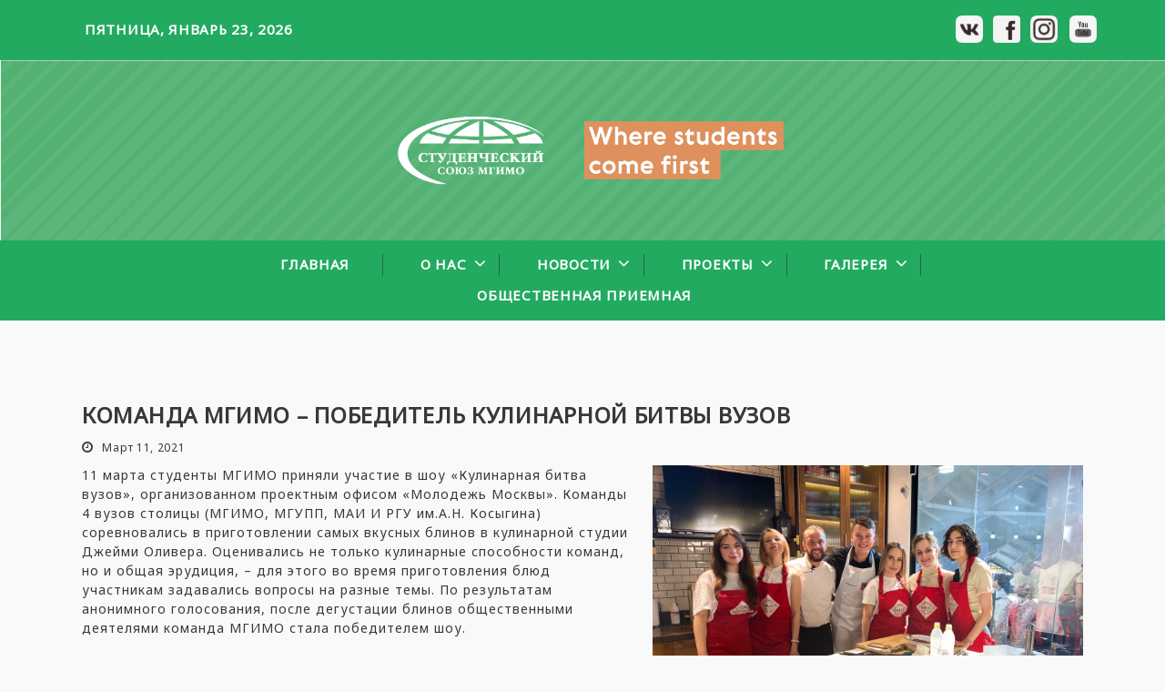

--- FILE ---
content_type: text/html; charset=UTF-8
request_url: https://studsouz.mgimo.ru/post-releases/culinary/
body_size: 11868
content:
<head>
		<meta charset="utf-8">
    <meta http-equiv="X-UA-Compatible" content="IE=edge">
    <meta name="viewport" content="width=device-width, initial-scale=1, maximum-scale=1"> 
	
<title>Команда МГИМО – победитель Кулинарной битвы вузов &ndash; Студенческий союз МГИМО МИД России</title>

<!-- This site is optimized with the Yoast SEO plugin v11.4 - https://yoast.com/wordpress/plugins/seo/ -->
<meta name="description" content="Официальный сайт 11 марта студенты МГИМО приняли участие в шоу «Кулинарная битва вузов», организованном проектным офисом «Молодежь Москвы». Команды 4 вузов столицы (МГИМО,"/>
<link rel="canonical" href="https://studsouz.mgimo.ru/post-releases/culinary/" />
<meta property="og:locale" content="ru_RU" />
<meta property="og:type" content="article" />
<meta property="og:title" content="Команда МГИМО – победитель Кулинарной битвы вузов &ndash; Студенческий союз МГИМО МИД России" />
<meta property="og:description" content="Официальный сайт 11 марта студенты МГИМО приняли участие в шоу «Кулинарная битва вузов», организованном проектным офисом «Молодежь Москвы». Команды 4 вузов столицы (МГИМО," />
<meta property="og:url" content="https://studsouz.mgimo.ru/post-releases/culinary/" />
<meta property="og:site_name" content="Студенческий союз МГИМО МИД России" />
<meta property="article:publisher" content="https://www.facebook.com/studsouz/" />
<meta property="article:section" content="Пост-релизы" />
<meta property="article:published_time" content="2021-03-11T16:52:19+00:00" />
<meta property="article:modified_time" content="2021-03-11T17:43:36+00:00" />
<meta property="og:updated_time" content="2021-03-11T17:43:36+00:00" />
<meta property="og:image" content="https://studsouz.mgimo.ru/wp-content/uploads/2021/03/kulinarnoe-shou.jpg" />
<meta property="og:image:secure_url" content="https://studsouz.mgimo.ru/wp-content/uploads/2021/03/kulinarnoe-shou.jpg" />
<meta property="og:image:width" content="1280" />
<meta property="og:image:height" content="960" />
<meta name="twitter:card" content="summary_large_image" />
<meta name="twitter:description" content="Официальный сайт 11 марта студенты МГИМО приняли участие в шоу «Кулинарная битва вузов», организованном проектным офисом «Молодежь Москвы». Команды 4 вузов столицы (МГИМО," />
<meta name="twitter:title" content="Команда МГИМО – победитель Кулинарной битвы вузов &ndash; Студенческий союз МГИМО МИД России" />
<meta name="twitter:image" content="https://studsouz.mgimo.ru/wp-content/uploads/2021/03/kulinarnoe-shou.jpg" />
<script type='application/ld+json' class='yoast-schema-graph yoast-schema-graph--main'>{"@context":"https://schema.org","@graph":[{"@type":"Organization","@id":"https://studsouz.mgimo.ru/#organization","name":"\u0421\u0442\u0443\u0434\u0435\u043d\u0447\u0435\u0441\u043a\u0438\u0439 \u0441\u043e\u044e\u0437 \u041c\u0413\u0418\u041c\u041e","url":"https://studsouz.mgimo.ru/","sameAs":["https://www.facebook.com/studsouz/","https://www.instagram.com/studsouz/","https://www.youtube.com/user/1mgimo","https://ru.wikipedia.org/wiki/\u041c\u0413\u0418\u041c\u041e"],"logo":{"@type":"ImageObject","@id":"https://studsouz.mgimo.ru/#logo","url":"https://studsouz.mgimo.ru/wp-content/uploads/2019/05/mmucXdDeagQ.jpg","width":1590,"height":1590,"caption":"\u0421\u0442\u0443\u0434\u0435\u043d\u0447\u0435\u0441\u043a\u0438\u0439 \u0441\u043e\u044e\u0437 \u041c\u0413\u0418\u041c\u041e"},"image":{"@id":"https://studsouz.mgimo.ru/#logo"}},{"@type":"WebSite","@id":"https://studsouz.mgimo.ru/#website","url":"https://studsouz.mgimo.ru/","name":"\u0421\u0442\u0443\u0434\u0435\u043d\u0447\u0435\u0441\u043a\u0438\u0439 \u0441\u043e\u044e\u0437 \u041c\u0413\u0418\u041c\u041e \u041c\u0418\u0414 \u0420\u043e\u0441\u0441\u0438\u0438","publisher":{"@id":"https://studsouz.mgimo.ru/#organization"},"potentialAction":{"@type":"SearchAction","target":"https://studsouz.mgimo.ru/?s={search_term_string}","query-input":"required name=search_term_string"}},{"@type":"WebPage","@id":"https://studsouz.mgimo.ru/post-releases/culinary/#webpage","url":"https://studsouz.mgimo.ru/post-releases/culinary/","inLanguage":"ru-RU","name":"\u041a\u043e\u043c\u0430\u043d\u0434\u0430 \u041c\u0413\u0418\u041c\u041e \u2013 \u043f\u043e\u0431\u0435\u0434\u0438\u0442\u0435\u043b\u044c \u041a\u0443\u043b\u0438\u043d\u0430\u0440\u043d\u043e\u0439 \u0431\u0438\u0442\u0432\u044b \u0432\u0443\u0437\u043e\u0432 &ndash; \u0421\u0442\u0443\u0434\u0435\u043d\u0447\u0435\u0441\u043a\u0438\u0439 \u0441\u043e\u044e\u0437 \u041c\u0413\u0418\u041c\u041e \u041c\u0418\u0414 \u0420\u043e\u0441\u0441\u0438\u0438","isPartOf":{"@id":"https://studsouz.mgimo.ru/#website"},"image":{"@type":"ImageObject","@id":"https://studsouz.mgimo.ru/post-releases/culinary/#primaryimage","url":"https://studsouz.mgimo.ru/wp-content/uploads/2021/03/kulinarnoe-shou.jpg","width":1280,"height":960},"primaryImageOfPage":{"@id":"https://studsouz.mgimo.ru/post-releases/culinary/#primaryimage"},"datePublished":"2021-03-11T16:52:19+00:00","dateModified":"2021-03-11T17:43:36+00:00","description":"\u041e\u0444\u0438\u0446\u0438\u0430\u043b\u044c\u043d\u044b\u0439 \u0441\u0430\u0439\u0442 11 \u043c\u0430\u0440\u0442\u0430 \u0441\u0442\u0443\u0434\u0435\u043d\u0442\u044b \u041c\u0413\u0418\u041c\u041e \u043f\u0440\u0438\u043d\u044f\u043b\u0438 \u0443\u0447\u0430\u0441\u0442\u0438\u0435 \u0432 \u0448\u043e\u0443 \u00ab\u041a\u0443\u043b\u0438\u043d\u0430\u0440\u043d\u0430\u044f \u0431\u0438\u0442\u0432\u0430 \u0432\u0443\u0437\u043e\u0432\u00bb, \u043e\u0440\u0433\u0430\u043d\u0438\u0437\u043e\u0432\u0430\u043d\u043d\u043e\u043c \u043f\u0440\u043e\u0435\u043a\u0442\u043d\u044b\u043c \u043e\u0444\u0438\u0441\u043e\u043c \u00ab\u041c\u043e\u043b\u043e\u0434\u0435\u0436\u044c \u041c\u043e\u0441\u043a\u0432\u044b\u00bb. \u041a\u043e\u043c\u0430\u043d\u0434\u044b 4 \u0432\u0443\u0437\u043e\u0432 \u0441\u0442\u043e\u043b\u0438\u0446\u044b (\u041c\u0413\u0418\u041c\u041e,"},{"@type":"Article","@id":"https://studsouz.mgimo.ru/post-releases/culinary/#article","isPartOf":{"@id":"https://studsouz.mgimo.ru/post-releases/culinary/#webpage"},"author":{"@id":"https://studsouz.mgimo.ru/schema/person/press-sluzhba-studsojuza/#author"},"headline":"\u041a\u043e\u043c\u0430\u043d\u0434\u0430 \u041c\u0413\u0418\u041c\u041e \u2013 \u043f\u043e\u0431\u0435\u0434\u0438\u0442\u0435\u043b\u044c \u041a\u0443\u043b\u0438\u043d\u0430\u0440\u043d\u043e\u0439 \u0431\u0438\u0442\u0432\u044b \u0432\u0443\u0437\u043e\u0432","datePublished":"2021-03-11T16:52:19+00:00","dateModified":"2021-03-11T17:43:36+00:00","commentCount":0,"mainEntityOfPage":{"@id":"https://studsouz.mgimo.ru/post-releases/culinary/#webpage"},"publisher":{"@id":"https://studsouz.mgimo.ru/#organization"},"image":{"@id":"https://studsouz.mgimo.ru/post-releases/culinary/#primaryimage"},"articleSection":"\u041f\u043e\u0441\u0442-\u0440\u0435\u043b\u0438\u0437\u044b"},{"@type":["Person"],"@id":"https://studsouz.mgimo.ru/author/studsouz/#author","name":"\u041f\u0440\u0435\u0441\u0441-\u0441\u043b\u0443\u0436\u0431\u0430 \u0421\u0442\u0443\u0434\u0441\u043e\u044e\u0437\u0430","sameAs":[]}]}</script>
<!-- / Yoast SEO plugin. -->

<link rel='dns-prefetch' href='//platform.twitter.com' />
<link rel='dns-prefetch' href='//fonts.googleapis.com' />
<link rel='dns-prefetch' href='//s.w.org' />
<link rel="alternate" type="application/rss+xml" title="Студенческий союз МГИМО МИД России &raquo; Лента" href="https://studsouz.mgimo.ru/feed/" />
<link rel="alternate" type="application/rss+xml" title="Студенческий союз МГИМО МИД России &raquo; Лента комментариев" href="https://studsouz.mgimo.ru/comments/feed/" />
		<script type="text/javascript">
			window._wpemojiSettings = {"baseUrl":"https:\/\/s.w.org\/images\/core\/emoji\/12.0.0-1\/72x72\/","ext":".png","svgUrl":"https:\/\/s.w.org\/images\/core\/emoji\/12.0.0-1\/svg\/","svgExt":".svg","source":{"concatemoji":"https:\/\/studsouz.mgimo.ru\/wp-includes\/js\/wp-emoji-release.min.js?ver=5.2.2"}};
			!function(a,b,c){function d(a,b){var c=String.fromCharCode;l.clearRect(0,0,k.width,k.height),l.fillText(c.apply(this,a),0,0);var d=k.toDataURL();l.clearRect(0,0,k.width,k.height),l.fillText(c.apply(this,b),0,0);var e=k.toDataURL();return d===e}function e(a){var b;if(!l||!l.fillText)return!1;switch(l.textBaseline="top",l.font="600 32px Arial",a){case"flag":return!(b=d([55356,56826,55356,56819],[55356,56826,8203,55356,56819]))&&(b=d([55356,57332,56128,56423,56128,56418,56128,56421,56128,56430,56128,56423,56128,56447],[55356,57332,8203,56128,56423,8203,56128,56418,8203,56128,56421,8203,56128,56430,8203,56128,56423,8203,56128,56447]),!b);case"emoji":return b=d([55357,56424,55356,57342,8205,55358,56605,8205,55357,56424,55356,57340],[55357,56424,55356,57342,8203,55358,56605,8203,55357,56424,55356,57340]),!b}return!1}function f(a){var c=b.createElement("script");c.src=a,c.defer=c.type="text/javascript",b.getElementsByTagName("head")[0].appendChild(c)}var g,h,i,j,k=b.createElement("canvas"),l=k.getContext&&k.getContext("2d");for(j=Array("flag","emoji"),c.supports={everything:!0,everythingExceptFlag:!0},i=0;i<j.length;i++)c.supports[j[i]]=e(j[i]),c.supports.everything=c.supports.everything&&c.supports[j[i]],"flag"!==j[i]&&(c.supports.everythingExceptFlag=c.supports.everythingExceptFlag&&c.supports[j[i]]);c.supports.everythingExceptFlag=c.supports.everythingExceptFlag&&!c.supports.flag,c.DOMReady=!1,c.readyCallback=function(){c.DOMReady=!0},c.supports.everything||(h=function(){c.readyCallback()},b.addEventListener?(b.addEventListener("DOMContentLoaded",h,!1),a.addEventListener("load",h,!1)):(a.attachEvent("onload",h),b.attachEvent("onreadystatechange",function(){"complete"===b.readyState&&c.readyCallback()})),g=c.source||{},g.concatemoji?f(g.concatemoji):g.wpemoji&&g.twemoji&&(f(g.twemoji),f(g.wpemoji)))}(window,document,window._wpemojiSettings);
		</script>
		<style type="text/css">
img.wp-smiley,
img.emoji {
	display: inline !important;
	border: none !important;
	box-shadow: none !important;
	height: 1em !important;
	width: 1em !important;
	margin: 0 .07em !important;
	vertical-align: -0.1em !important;
	background: none !important;
	padding: 0 !important;
}
</style>
	<link rel='stylesheet' id='wp-block-library-css'  href='https://studsouz.mgimo.ru/wp-includes/css/dist/block-library/style.min.css?ver=5.2.2' type='text/css' media='all' />
<link rel='stylesheet' id='wp-block-library-theme-css'  href='https://studsouz.mgimo.ru/wp-includes/css/dist/block-library/theme.min.css?ver=5.2.2' type='text/css' media='all' />
<link rel='stylesheet' id='contact-form-7-css'  href='https://studsouz.mgimo.ru/wp-content/plugins/contact-form-7/includes/css/styles.css?ver=5.1.2' type='text/css' media='all' />
<link rel='stylesheet' id='awpa-wp-post-author-style-css'  href='https://studsouz.mgimo.ru/wp-content/plugins/wp-post-author//assets/css/awpa-frontend-style.css?ver=5.2.2' type='text/css' media='all' />
<link rel='stylesheet' id='rt-magazine-pro-google-fonts-css'  href='https://fonts.googleapis.com/css?family=Noto+Sans%7CNoto+Sans%7CNoto+Sans%7CNoto+Sans%7CNoto+Sans' type='text/css' media='all' />
<link rel='stylesheet' id='font-awesome-css'  href='https://studsouz.mgimo.ru/wp-content/plugins/elementor/assets/lib/font-awesome/css/font-awesome.min.css?ver=4.7.0' type='text/css' media='all' />
<link rel='stylesheet' id='owl-carousel-css'  href='https://studsouz.mgimo.ru/wp-content/themes/rt-magazine-pro/assest/css/owl.carousel.css?ver=1.0.1' type='text/css' media='all' />
<link rel='stylesheet' id='owl-theme-css'  href='https://studsouz.mgimo.ru/wp-content/themes/rt-magazine-pro/assest/css/owl.theme.css?ver=1.0.1' type='text/css' media='all' />
<link rel='stylesheet' id='meanmenu-css'  href='https://studsouz.mgimo.ru/wp-content/themes/rt-magazine-pro/assest/css/meanmenu.css?ver=1.0.1' type='text/css' media='all' />
<link rel='stylesheet' id='video-popup-css'  href='https://studsouz.mgimo.ru/wp-content/themes/rt-magazine-pro/assest/css/video.popup.css?ver=1.0.1' type='text/css' media='all' />
<link rel='stylesheet' id='rt-magazine-pro-style-css'  href='https://studsouz.mgimo.ru/wp-content/themes/rt-magazine-pro/style.css?ver=1.0.1' type='text/css' media='all' />
<link rel='stylesheet' id='rt-magazine-pro-responsive-css'  href='https://studsouz.mgimo.ru/wp-content/themes/rt-magazine-pro/assest/css/responsive.css?ver=1.0.1' type='text/css' media='all' />
<link rel='stylesheet' id='loftloader-lite-animation-css'  href='https://studsouz.mgimo.ru/wp-content/plugins/loftloader/assets/css/loftloader.min.css?ver=2019051401' type='text/css' media='all' />
<script type='text/javascript' src='https://studsouz.mgimo.ru/wp-includes/js/jquery/jquery.js?ver=1.12.4-wp'></script>
<script type='text/javascript' src='https://studsouz.mgimo.ru/wp-includes/js/jquery/jquery-migrate.min.js?ver=1.4.1'></script>
<script type='text/javascript' src='//platform.twitter.com/widgets.js?ver=1'></script>
<link rel='https://api.w.org/' href='https://studsouz.mgimo.ru/wp-json/' />
<link rel="EditURI" type="application/rsd+xml" title="RSD" href="https://studsouz.mgimo.ru/xmlrpc.php?rsd" />
<link rel="wlwmanifest" type="application/wlwmanifest+xml" href="https://studsouz.mgimo.ru/wp-includes/wlwmanifest.xml" /> 
<meta name="generator" content="WordPress 5.2.2" />
<link rel='shortlink' href='https://studsouz.mgimo.ru/?p=11581' />
<link rel="alternate" type="application/json+oembed" href="https://studsouz.mgimo.ru/wp-json/oembed/1.0/embed?url=https%3A%2F%2Fstudsouz.mgimo.ru%2Fpost-releases%2Fculinary%2F" />
<link rel="alternate" type="text/xml+oembed" href="https://studsouz.mgimo.ru/wp-json/oembed/1.0/embed?url=https%3A%2F%2Fstudsouz.mgimo.ru%2Fpost-releases%2Fculinary%2F&#038;format=xml" />
<!-- Analytics by WP-Statistics v12.6.6.1 - https://wp-statistics.com/ -->
<script>var WP_Statistics_http = new XMLHttpRequest();WP_Statistics_http.open('POST', 'https://studsouz.mgimo.ru/wp-json/wpstatistics/v1/hit?_=1769152380', true);WP_Statistics_http.setRequestHeader("Content-Type", "application/x-www-form-urlencoded");WP_Statistics_http.send("wp_statistics_hit=" + JSON.stringify({"base":"https://studsouz.mgimo.ru/wp-json","browser":"\u041d\u0435\u0438\u0437\u0432\u0435\u0441\u0442\u043d\u043e","platform":"\u041d\u0435\u0438\u0437\u0432\u0435\u0441\u0442\u043d\u043e","version":"\u041d\u0435\u0438\u0437\u0432\u0435\u0441\u0442\u043d\u043e","referred":"https://studsouz.mgimo.ru","api":"wp-json","ip":"3.144.89.73","hash_ip":"#hash#acb9e2514190500ad7b4b4907aed53c08bf44d54","exclude":"1","exclude_reason":"CrawlerDetect","ua":"Mozilla/5.0 (Macintosh; Intel Mac OS X 10_15_7) AppleWebKit/537.36 (KHTML, like Gecko) Chrome/131.0.0.0 Safari/537.36; ClaudeBot/1.0; +claudebot@anthropic.com)","track_all":"1","timestamp":"1769163180","search_query":"","current_page_type":"post","current_page_id":"11581","page_uri":"/post-releases/culinary/","user_id":"0"}));</script>
<style type='text/css'>.rp4wp-related-posts ul {width:100%;padding:0;margin:0;float:left;}

.rp4wp-related-posts ul>li{list-style:none;padding:0;margin-bottom:0px;clear:both;}

.rp4wp-related-posts ul>li>p{margin:0;padding:0;}

.rp4wp-related-post-image{padding-right:15px;-moz-box-sizing:border-box;-webkit-box-sizing:border-box;box-sizing:border-box;float:left;margin-bottom: 20px;}

.rp4wp-related-posts {font-weight: bold;}

#related_hr {
    height: 6px;
    background: url(https://studsouz.mgimo.ru/wp-content/uploads/2019/11/hr2.png) repeat-x 0 0;
    border: 0;
    margin: 40px 0 20px;
}

#related_title {
    font-weight: bold;
    margin-bottom:10px;
}

@media only screen and (max-width: 479px) {
.rp4wp-related-post-image{display:none;}
}</style>
        <style type="text/css">
            .cat-links.rt-magazine-pro-cat-22 a { background: #69aa87}
.cat-links.rt-magazine-pro-cat-22 a:hover { background: #377855}
.slider-text.rt-magazine-pro-cat-22 { border-top: 3px solid #69aa87}
.category .featured-news-section.rt-magazine-pro-cat-22.slider-text { border-top: 3px solid #69aa87}
.category-number-color-22 { background: #69aa87}
 .heading .entry-title.rt-magazine-pro-cat-22 span::before { background: #69aa87}
 .heading .entry-title.rt-magazine-pro-cat-22 a { color: #69aa87}
.cat-links.rt-magazine-pro-cat-21 a { background: #69aa87}
.cat-links.rt-magazine-pro-cat-21 a:hover { background: #377855}
.slider-text.rt-magazine-pro-cat-21 { border-top: 3px solid #69aa87}
.category .featured-news-section.rt-magazine-pro-cat-21.slider-text { border-top: 3px solid #69aa87}
.category-number-color-21 { background: #69aa87}
 .heading .entry-title.rt-magazine-pro-cat-21 span::before { background: #69aa87}
 .heading .entry-title.rt-magazine-pro-cat-21 a { color: #69aa87}
.cat-links.rt-magazine-pro-cat-12 a { background: #69aa87}
.cat-links.rt-magazine-pro-cat-12 a:hover { background: #377855}
.slider-text.rt-magazine-pro-cat-12 { border-top: 3px solid #69aa87}
.category .featured-news-section.rt-magazine-pro-cat-12.slider-text { border-top: 3px solid #69aa87}
.category-number-color-12 { background: #69aa87}
 .heading .entry-title.rt-magazine-pro-cat-12 span::before { background: #69aa87}
 .heading .entry-title.rt-magazine-pro-cat-12 a { color: #69aa87}
.cat-links.rt-magazine-pro-cat-11 a { background: #69aa87}
.cat-links.rt-magazine-pro-cat-11 a:hover { background: #377855}
.slider-text.rt-magazine-pro-cat-11 { border-top: 3px solid #69aa87}
.category .featured-news-section.rt-magazine-pro-cat-11.slider-text { border-top: 3px solid #69aa87}
.category-number-color-11 { background: #69aa87}
 .heading .entry-title.rt-magazine-pro-cat-11 span::before { background: #69aa87}
 .heading .entry-title.rt-magazine-pro-cat-11 a { color: #69aa87}
.cat-links.rt-magazine-pro-cat-10 a { background: #69aa87}
.cat-links.rt-magazine-pro-cat-10 a:hover { background: #377855}
.slider-text.rt-magazine-pro-cat-10 { border-top: 3px solid #69aa87}
.category .featured-news-section.rt-magazine-pro-cat-10.slider-text { border-top: 3px solid #69aa87}
.category-number-color-10 { background: #69aa87}
 .heading .entry-title.rt-magazine-pro-cat-10 span::before { background: #69aa87}
 .heading .entry-title.rt-magazine-pro-cat-10 a { color: #69aa87}
.cat-links.rt-magazine-pro-cat-28 a { background: #0DBA7F}
.cat-links.rt-magazine-pro-cat-28 a:hover { background: #00884d}
.slider-text.rt-magazine-pro-cat-28 { border-top: 3px solid #0DBA7F}
.category .featured-news-section.rt-magazine-pro-cat-28.slider-text { border-top: 3px solid #0DBA7F}
.category-number-color-28 { background: #0DBA7F}
 .heading .entry-title.rt-magazine-pro-cat-28 span::before { background: #0DBA7F}
 .heading .entry-title.rt-magazine-pro-cat-28 a { color: #0DBA7F}
.cat-links.rt-magazine-pro-cat-5 a { background: #69aa87}
.cat-links.rt-magazine-pro-cat-5 a:hover { background: #377855}
.slider-text.rt-magazine-pro-cat-5 { border-top: 3px solid #69aa87}
.category .featured-news-section.rt-magazine-pro-cat-5.slider-text { border-top: 3px solid #69aa87}
.category-number-color-5 { background: #69aa87}
 .heading .entry-title.rt-magazine-pro-cat-5 span::before { background: #69aa87}
 .heading .entry-title.rt-magazine-pro-cat-5 a { color: #69aa87}
.cat-links.rt-magazine-pro-cat-1 a { background: #69aa87}
.cat-links.rt-magazine-pro-cat-1 a:hover { background: #377855}
.slider-text.rt-magazine-pro-cat-1 { border-top: 3px solid #69aa87}
.category .featured-news-section.rt-magazine-pro-cat-1.slider-text { border-top: 3px solid #69aa87}
.category-number-color-1 { background: #69aa87}
 .heading .entry-title.rt-magazine-pro-cat-1 span::before { background: #69aa87}
 .heading .entry-title.rt-magazine-pro-cat-1 a { color: #69aa87}
.cat-links.rt-magazine-pro-cat-4 a { background: #69aa87}
.cat-links.rt-magazine-pro-cat-4 a:hover { background: #377855}
.slider-text.rt-magazine-pro-cat-4 { border-top: 3px solid #69aa87}
.category .featured-news-section.rt-magazine-pro-cat-4.slider-text { border-top: 3px solid #69aa87}
.category-number-color-4 { background: #69aa87}
 .heading .entry-title.rt-magazine-pro-cat-4 span::before { background: #69aa87}
 .heading .entry-title.rt-magazine-pro-cat-4 a { color: #69aa87}
.cat-links.rt-magazine-pro-cat-20 a { background: #69aa87}
.cat-links.rt-magazine-pro-cat-20 a:hover { background: #377855}
.slider-text.rt-magazine-pro-cat-20 { border-top: 3px solid #69aa87}
.category .featured-news-section.rt-magazine-pro-cat-20.slider-text { border-top: 3px solid #69aa87}
.category-number-color-20 { background: #69aa87}
 .heading .entry-title.rt-magazine-pro-cat-20 span::before { background: #69aa87}
 .heading .entry-title.rt-magazine-pro-cat-20 a { color: #69aa87}
.cat-links.rt-magazine-pro-cat-6 a { background: #0DBA7F}
.cat-links.rt-magazine-pro-cat-6 a:hover { background: #00884d}
.slider-text.rt-magazine-pro-cat-6 { border-top: 3px solid #0DBA7F}
.category .featured-news-section.rt-magazine-pro-cat-6.slider-text { border-top: 3px solid #0DBA7F}
.category-number-color-6 { background: #0DBA7F}
 .heading .entry-title.rt-magazine-pro-cat-6 span::before { background: #0DBA7F}
 .heading .entry-title.rt-magazine-pro-cat-6 a { color: #0DBA7F}
        </style>
            <style>

      /************************ Body Font Family  *******************/
      body{
        font-family: 'Noto Sans';
        font-size: 15px;
      }

      h2 span,
      #secondary ul.tab-links li a{
        font-family: 'Noto Sans';
        font-size: 20px;
      }

      /************************ Heading Font Family  *******************/
      h1,h2,h3,h4,h5,h6{
        font-family: 'Noto Sans';

      } 

      .entry-title,
      .slider-title{
        font-size: 18px;
      }


      /************************ Paragraph Font Family  *******************/
      p{
        font-family: 'Noto Sans';
        color: #383838;
        font-size: 16px;
      } 

      /************************ Menu Font Family  *******************/
      .main-navigation ul li{
       font-family: 'Noto Sans';
     }

     .main-navigation li a{
       font-size: 15px;
     } 

     .main-navigation ul li ul li a, 
     .main-navigation ul li.current-menu-item ul li a, 
     .main-navigation ul li ul li.current-menu-item a,
     .main-navigation ul li.current-page-ancestor ul li a, 
     .main-navigation ul li.current-menu-ancestor ul li a, 
     .main-navigation ul li.current-page-item ul li a{
      font-size: 13px;
    }

    /*********************** Primary Color **************************/
    .box-button:hover, .box-button:active, 
    .box-button:focus, 
    .load-button:hover, 
    .box-button::before, 
    .wpcf7-submit[type="submit"]::before, 
    .load-button::before, 
    .slider-btn .box-button, 
    .back-to-top a, 
    #secondary .mc4wp-form input[type="submit"]:hover, 
    .post-navigation .nav-links a:hover, 
    .posts-navigation .nav-links a:hover, 
    .form-submit input[type="submit"]:hover, 
    .comment-form p input:focus + .comment-input-icon, 
    .widget-social-link .inline-social-icons li a:hover,
    .site-footer .widget-title span::before, 
    #secondary .widget-title span::before,
    .promo-slider-wrapper .owl-nav .owl-prev, 
    .promo-slider-wrapper .owl-nav .owl-next, 
    .owl-slider-demo .owl-nav .owl-prev, 
    .owl-slider-demo .owl-nav .owl-next, 
    .owl-slider-demos .owl-nav .owl-prev, 
    .owl-slider-demos .owl-nav .owl-next,
    #secondary .heading .entry-title span::before{
      background-color: #f9f9f9    }

    .page-content .search-form input[type="submit"], 
    .search-form input[type="submit"]{
      background: #f9f9f9 url(https://studsouz.mgimo.ru/wp-content/themes/rt-magazine-pro/assest/img/search.svg ) no-repeat scroll center center;
      background-size: 21px;            
    }

    .main-navigation ul li{
     border-right: 1px solid rgba(29,39,48,0.5);
   }    


   /*********************** Secondary Color **************************/
   .share-icon .fa,
   .home-icon a,
   .search-toggle,
   .site-header-v1 .search-toggle-wrapper::before,
   .home-icon a::before,
   .search-toggle::before{
    background: #1D2730  }
  .site-header-v2 .search-toggle::before{
    color: #1D2730  }
  .home-icon a::after{
    border-left: 5px solid #1D2730;
  }
  .site-header-v1 .search-toggle-wrapper::after {
    border-top: 5px solid #1D2730;
  }
  .site-header-v2 .hgroup-wrap{
    border-bottom: 1px solid #1D2730  }

  /*********************** Primary Hover Color **************************/
  .main-navigation > ul > li > a:hover, 
  .inline-social-icons.social-links ul li a:hover::before, 
  .entry-title a:hover, 
  .site-content .entry-header 
  .entry-meta:last-child a:hover, 
  .site-content .entry-header .entry-meta:last-child span a:hover, 
  .entry-content > a:hover, 
  .author-details a:hover, 
  .top-bar a:hover, 
  .video-post-section > a:hover .entry-title, 
  .topbar a:hover, 
  .video-blog .post.small-post:hover .entry-title, 
  .contact-detail a:hover, 
  .author-text p a:hover,
  .slider-title a:hover,
  .share-icon .fa:hover{
    color: #f9f9f9  }


  .inline-social-icons li a:hover,
  .slider-btn .box-button, input[type="text"]:focus, 
  input[type="email"]:focus, input[type="search"]:focus, 
  input[type="password"]:focus, input[type="tel"]:focus, 
  input[type="url"]:focus, input[type="date"]:focus, 
  input[type="number"]:focus, textarea:focus, 
  .site-footer input[type="reset"]:hover, 
  .site-footer input[type="button"]:hover, 
  .site-footer input[type="submit"]:hover, 
  .site-footer .load-button:hover{
    border-color: #f9f9f9 
  }



  /*********************** Secondary Hover Color **************************/
  .share-icon .fa:hover,
  .home-icon a:hover, 
  .home-icon a:hover:before,
  .search-toggle .search-active, 
  .search-toggle .search-active:before,
  .promo-slider-wrapper .owl-nav .owl-prev:hover, 
  .promo-slider-wrapper .owl-nav .owl-next:hover, 
  .owl-slider-demo .owl-nav .owl-prev:hover, 
  .owl-slider-demo .owl-nav .owl-next:hover, 
  .owl-slider-demos .owl-nav .owl-prev:hover, 
  .owl-slider-demos .owl-nav .owl-next:hover,
  .search-toggle .search-active, 
  .search-toggle .search-active:before{
    background: #f9f9f9  }
  .search-form input[type="submit"]:hover{
    background: #f9f9f9 url(https://studsouz.mgimo.ru/wp-content/themes/rt-magazine-pro/assest/img/search.svg ) no-repeat scroll center center;
    background-size: 21px;             
  }

  #secondary .widget a:hover{
   color: #f9f9f9    
 } 

 /*********************************** Heading Color ************************/
 h1,h2,h3,h4,h5,h6, h3 a{
  color: #383838;
}

/******************** Widget Heading Color ********************************/
.widget-title,
#secondary .widget ul.tab-links li a,
#secondary .heading .entry-title a{
  color: #383838}  


/*************************** Widget Paragraph Color **********************/
#secondary .widget li a, 
#secondary .widget li{
  color: #383838}         

/************************ Post Meta Color ******************************/
.entry-meta, .entry-meta a,
.entry-meta [class*="fa-"]{
  color: #383838;
}

.back-to-top a:hover, 
.box-button, 
.wp-caption-text, 
.widget_tag_cloud a:hover, 
.page-title-wrap, 
#bbpress-forums button:hover, 
.portfolio-gallery-menu li:hover, 
.load-button, 
.widget_search .search-submit, 
.slider-btn .box-button::before,
.post-navigation .nav-links a, 
.posts-navigation .nav-links a,
.wpcf7-submit[type="submit"], 
.form-submit input[type="submit"], 
.page-content .search-form .search-submit{
  background: #303E4B}

.site-header-v3 .topbar-wrapper,
.topbar,
.layout-full-width .site-header-v3 .menu-holder-wrapper, 
.layout-full-width .site-header-v3 .topbar{
  background: #22aa60;
}
.main-navigation li a,
.site-header-v2 .main-navigation .menu-item-has-children::before,
.main-navigation .menu-item-has-children::before{
  color: #ffffff}


.navbar,
.site-header-v3 .navbar .container, 
.site-header-v3 .menu-holder-wrapper.sticky,
.site-header-v3 .home-icon a:hover{
  background: #22aa60;
}
.site-header-v3 .navbar > .container::before{
  border-right: 14px solid #22aa60}
.site-header-v3 .navbar > .container::after{
 border-left: 14px solid #22aa60}
.main-navigation ul li ul li a:hover, 
.main-navigation ul li ul li:hover > a, 
.main-navigation ul li.current-menu-item ul li a:hover{
  background-color: #22aa60}
.site-header-v3 .home-icon a{
  border: 2px solid #22aa60;
}

.main-navigation ul li a:hover, 
.main-navigation li.current-menu-item a{
  color: #010a03}
.main-navigation ul ul li:hover ul, 
.main-navigation ul ul ul li:hover ul, 
.main-navigation ul ul ul ul li:hover ul, 
.main-navigation ul ul ul ul ul li:hover ul, 
.main-navigation ul li ul{
  border-top: 5px solid #010a03;
}
.main-navigation .menu-item-has-children:hover:before{
  color: #010a03}

.site-footer{
  background: #22aa60}
.site-generator .container{
  background-color: #22aa60}

.menu-content-wrapper{
  text-align: center                
}

</style>
<link rel="apple-touch-icon" sizes="180x180" href="/wp-content/favicons/apple-touch-icon.png">
<link rel="icon" type="image/png" sizes="32x32" href="/wp-content/favicons/favicon-32x32.png">
<link rel="icon" type="image/png" sizes="192x192" href="/wp-content/favicons/android-chrome-192x192.png">
<link rel="icon" type="image/png" sizes="16x16" href="/wp-content/favicons/favicon-16x16.png">
<link rel="manifest" href="/wp-content/favicons/site.webmanifest">
<link rel="mask-icon" href="/wp-content/favicons/safari-pinned-tab.svg" color="#00b642">
<link rel="shortcut icon" href="/wp-content/favicons/favicon.ico">
<meta name="msapplication-TileColor" content="#00af5d">
<meta name="msapplication-TileImage" content="/wp-content/favicons/mstile-144x144.png">
<meta name="msapplication-config" content="/wp-content/favicons/browserconfig.xml">
<meta name="theme-color" content="#ffffff"><!-- Yandex.Metrika counter by Yandex Metrica Plugin -->
<script type="text/javascript" >
    (function(m,e,t,r,i,k,a){m[i]=m[i]||function(){(m[i].a=m[i].a||[]).push(arguments)};
        m[i].l=1*new Date();k=e.createElement(t),a=e.getElementsByTagName(t)[0],k.async=1,k.src=r,a.parentNode.insertBefore(k,a)})
    (window, document, "script", "https://mc.yandex.ru/metrika/tag.js", "ym");

    ym(53819020, "init", {
        id:53819020,
        clickmap:false,
        trackLinks:true,
        accurateTrackBounce:false,
        webvisor:false,
	        });
</script>
<noscript><div><img src="https://mc.yandex.ru/watch/53819020" style="position:absolute; left:-9999px;" alt="" /></div></noscript>
<!-- /Yandex.Metrika counter -->
		<style type="text/css">
					.site-title,
			.site-description {
				position: absolute;
				clip: rect(1px, 1px, 1px, 1px);
			}
				</style>
		<style type="text/css" id="custom-background-css">
body.custom-background { background-color: #f9f9f9; }
</style>
	<style id="loftloader-lite-custom-bg-color">#loftloader-wrapper .loader-section {
	background: #00a058;
}
</style><style id="loftloader-lite-custom-bg-opacity">#loftloader-wrapper .loader-section {
	opacity: 1;
}
</style><style id="loftloader-lite-custom-loader">#loftloader-wrapper.pl-beating #loader {
	color: #00ff66;
}
</style>		<style type="text/css" id="wp-custom-css">
			.footer-info-block{
	display:flex;
	margin: 0 auto;
	flex-wrap: wrap;
	justify-content: space-around;
}
.few-about-info{
	display: flex;
	flex-basis: 30%;
	min-width: 30%;
	padding: 15px 20px;
	box-sizing: border-box;
	text-align: center;
}
.some-connection-info{
	display: flex;
	flex-flow: column;
	min-width: 30%;
	padding: 15px 20px;
	box-sizing: border-box;
	text-align: center;
}
.some-connection-info span{
	padding: 5px 0;
}
.important-links{
	display: flex;
	flex-flow: column;
	min-width: 30%;
	padding: 15px 20px;
	box-sizing: border-box;
}
.important-links a{
	padding: 3px 0;
}
.social-display-style{
	display:flex;
	flex-flow: column;
	justify-content: flex-start;
}

@media screen and (max-width: 500px){
	.few-about-info{
		flex-basis: 100%;
	} 
}		</style>
		
</head>

<body class="post-template-default single single-post postid-11581 single-format-standard custom-background wp-custom-logo global-layout-right layout-full-width color-000 elementor-default"><div id="loftloader-wrapper" class="pl-beating" data-show-close-time="15000"><div class="loader-inner"><div id="loader"><span></span></div></div><div class="loader-section section-fade"></div><div class="loader-close-button" style="display: none;"><span class="screen-reader-text">Close</span><span class="close-des">ЗАКРЫТЬ</span></div></div>
	    <div id="page" class="hfeed site">
    	<a class="skip-link screen-reader-text" href="#content">Skip to content</a>
    			<header id="masthead" class="site-header site-header-v1"> <!-- header starting from here -->				<div class="topbar no-share-icon">
		<div class="container">
			<div class="topbar-wrapper">

				<div class="topbar-left">
					
										

							

								

															<div class="date-section">
									Пятница, Январь 23, 2026								</div>
														
						</div>
						<div class="topbar-right">
							<div class="top-menu-toggle_bar_wrapper">
								<div class="top-menu-toggle_trigger">
									<span></span>
									<span></span>
									<span></span>
								</div>
							</div>
							<div class="top-menu-toggle_body_wrapper hide-menu">
								
														

																			<div class="social-links-top-bar inline-social-icons social-links">

											<ul id="menu-social" class="menu"><li id="menu-item-58" class="menu-item menu-item-type-custom menu-item-object-custom menu-item-58"><a title="Вконтакте" target="_blank" rel="noopener noreferrer" href="https://vk.com/studsouz_mgimo">vk</a></li>
<li id="menu-item-59" class="menu-item menu-item-type-custom menu-item-object-custom menu-item-59"><a title="Facebook" target="_blank" rel="noopener noreferrer" href="https://www.facebook.com/studsouz/">f</a></li>
<li id="menu-item-60" class="menu-item menu-item-type-custom menu-item-object-custom menu-item-60"><a title="Instagram" target="_blank" rel="noopener noreferrer" href="https://www.instagram.com/studsouz/">Insta</a></li>
<li id="menu-item-62" class="menu-item menu-item-type-custom menu-item-object-custom menu-item-62"><a title="YouTube" target="_blank" rel="noopener noreferrer" href="https://www.youtube.com/channel/UCxl7MXCMxzoK_VL7hYp97cg/">YouTube</a></li>
</ul>
											</div>
											

											

																																							
										</div>
									</div>
								</div>
							</div>
						</div>	
								<div class="hgroup-wrap">
		<div class="container" id='starter'>
			<section class="site-branding"> <!-- site branding starting from here -->
				<a href="https://studsouz.mgimo.ru/" class="custom-logo-link" rel="home"><img width="1920" height="507" src="https://studsouz.mgimo.ru/wp-content/uploads/2021/04/cropped-na_sayt.png" class="custom-logo" alt="Студенческий союз МГИМО МИД России" srcset="https://studsouz.mgimo.ru/wp-content/uploads/2021/04/cropped-na_sayt.png 1920w, https://studsouz.mgimo.ru/wp-content/uploads/2021/04/cropped-na_sayt-768x203.png 768w" sizes="(max-width: 1920px) 100vw, 1920px" /></a> 				
	</section> <!-- site branding ends here -->

			

		


	</div>

			<div class="menu-holder-wrapper">
			<div id="navbar" class="navbar">  <!-- navbar starting from here -->
				<div class="container">
					<nav id="site-navigation" class="navigation main-navigation">
												
						<div class="menu-content-wrapper">						
							<div class="menu-top-menu-container"><ul><li id="menu-item-1014" class="menu-item menu-item-type-custom menu-item-object-custom menu-item-1014"><a href="////studsouz.mgimo.ru/">Главная</a></li>
<li id="menu-item-516" class="menu-item menu-item-type-custom menu-item-object-custom menu-item-has-children menu-item-516"><a>О нас</a>
<ul class="sub-menu">
	<li id="menu-item-3596" class="menu-item menu-item-type-post_type menu-item-object-page menu-item-3596"><a href="https://studsouz.mgimo.ru/general-information/">Общая информация</a></li>
	<li id="menu-item-51" class="menu-item menu-item-type-post_type menu-item-object-page menu-item-51"><a href="https://studsouz.mgimo.ru/partners/">Партнеры</a></li>
	<li id="menu-item-47" class="menu-item menu-item-type-post_type menu-item-object-page menu-item-47"><a href="https://studsouz.mgimo.ru/contacts/">Контакты</a></li>
</ul>
</li>
<li id="menu-item-520" class="menu-item menu-item-type-custom menu-item-object-custom menu-item-has-children menu-item-520"><a>Новости</a>
<ul class="sub-menu">
	<li id="menu-item-52" class="menu-item menu-item-type-post_type menu-item-object-page menu-item-52"><a href="https://studsouz.mgimo.ru/post-releases/">Пост-релизы</a></li>
	<li id="menu-item-53" class="menu-item menu-item-type-post_type menu-item-object-page menu-item-53"><a href="https://studsouz.mgimo.ru/announces/">Анонсы</a></li>
	<li id="menu-item-54" class="menu-item menu-item-type-post_type menu-item-object-page menu-item-54"><a href="https://studsouz.mgimo.ru/rubrics/">Рубрики</a></li>
</ul>
</li>
<li id="menu-item-629" class="menu-item menu-item-type-custom menu-item-object-custom menu-item-has-children menu-item-629"><a>Проекты</a>
<ul class="sub-menu">
	<li id="menu-item-630" class="menu-item menu-item-type-post_type menu-item-object-page menu-item-630"><a href="https://studsouz.mgimo.ru/starostat/">Старостат</a></li>
	<li id="menu-item-631" class="menu-item menu-item-type-post_type menu-item-object-page menu-item-631"><a href="https://studsouz.mgimo.ru/tvorcheskie-proekty/">Творческие проекты</a></li>
	<li id="menu-item-632" class="menu-item menu-item-type-post_type menu-item-object-page menu-item-632"><a href="https://studsouz.mgimo.ru/socialnye-proekty/">Социальные проекты</a></li>
	<li id="menu-item-633" class="menu-item menu-item-type-post_type menu-item-object-page menu-item-633"><a href="https://studsouz.mgimo.ru/vyezdy-aktiva/">Выезды актива</a></li>
	<li id="menu-item-999" class="menu-item menu-item-type-post_type menu-item-object-page menu-item-999"><a href="https://studsouz.mgimo.ru/juridicheskij-klub/">Юридический клуб</a></li>
	<li id="menu-item-1000" class="menu-item menu-item-type-post_type menu-item-object-page menu-item-1000"><a href="https://studsouz.mgimo.ru/spk-mgimo/">СПК МГИМО</a></li>
	<li id="menu-item-1001" class="menu-item menu-item-type-custom menu-item-object-custom menu-item-1001"><a target="_blank" rel="noopener noreferrer" href="//sportclub.mgimo.ru/">ССК МГИМО</a></li>
</ul>
</li>
<li id="menu-item-517" class="menu-item menu-item-type-custom menu-item-object-custom menu-item-has-children menu-item-517"><a>Галерея</a>
<ul class="sub-menu">
	<li id="menu-item-55" class="menu-item menu-item-type-post_type menu-item-object-page menu-item-55"><a href="https://studsouz.mgimo.ru/photos/">Фото</a></li>
	<li id="menu-item-56" class="menu-item menu-item-type-post_type menu-item-object-page menu-item-56"><a href="https://studsouz.mgimo.ru/videos/">Видео</a></li>
</ul>
</li>
<li id="menu-item-46" class="menu-item menu-item-type-post_type menu-item-object-page menu-item-46"><a href="https://studsouz.mgimo.ru/feedback/">Общественная приемная</a></li>
</ul></div>						
							</div>
						</nav>
																	</div>
				</div> <!-- navbar ends here -->	
			</div>
			

	</div>		
		
	</header><!-- header ends here --> 

	<div id="content" class="site-content">	
	<div class="container">
		<div class="row">

			<div id="primary" class="content-area custom-col-12">
				<main id="main" class="site-main">

				
<article id="post-11581" class="post-11581 post type-post status-publish format-standard has-post-thumbnail hentry category-post-releases">
	<div class="detail-page-wrapper default-padding">

		<div class="post">
			<figure class="featured-image" id="post_image">
				
	<div class="post-thumbnail">
		<img width="1280" height="960" src="https://studsouz.mgimo.ru/wp-content/uploads/2021/03/kulinarnoe-shou.jpg" class="attachment-post-thumbnail size-post-thumbnail wp-post-image" alt="" srcset="https://studsouz.mgimo.ru/wp-content/uploads/2021/03/kulinarnoe-shou.jpg 1280w, https://studsouz.mgimo.ru/wp-content/uploads/2021/03/kulinarnoe-shou-768x576.jpg 768w" sizes="(max-width: 1280px) 100vw, 1280px" />	</div><!-- .post-thumbnail -->

				</figure>
			<div class="post-content">
				<header class="entry-header">
					<h3 class="entry-title" id="bold_title">
						Команда МГИМО – победитель Кулинарной битвы вузов					</h3>
					<div class="entry-meta-wrapper">
						<div class="entry-meta">
														<span class="posted-on"><i class="fa fa-clock-o"></i> <a href="https://studsouz.mgimo.ru/post-releases/culinary/" rel="bookmark"><time class="entry-date published" datetime="2021-03-11T19:52:19+03:00">Март 11, 2021</time><time class="updated" datetime="2021-03-11T20:43:36+03:00">Март 11, 2021</time></a></span> 
									
						</div>
						<div class="entry-meta">
													</div>
					</div>
				</header>
				<div class="entry-content">
					<p><img class="alignright wp-image-11582" src="https://studsouz.mgimo.ru/wp-content/uploads/2021/03/kulinarnoe-shou.jpg" alt="" width="473" height="355" srcset="https://studsouz.mgimo.ru/wp-content/uploads/2021/03/kulinarnoe-shou.jpg 1280w, https://studsouz.mgimo.ru/wp-content/uploads/2021/03/kulinarnoe-shou-768x576.jpg 768w" sizes="(max-width: 473px) 100vw, 473px" />11 марта студенты МГИМО приняли участие в шоу «Кулинарная битва вузов», организованном проектным офисом «Молодежь Москвы». Команды 4 вузов столицы (МГИМО, МГУПП, МАИ И РГУ им.А.Н. Косыгина) соревновались в приготовлении самых вкусных блинов в кулинарной студии Джейми Оливера. Оценивались не только кулинарные способности команд, но и общая эрудиция, – для этого во время приготовления блюд участникам задавались вопросы на разные темы. По результатам анонимного голосования, после дегустации блинов общественными деятелями команда МГИМО стала победителем шоу.<span class="Apple-converted-space"> </span></p>
<p>&nbsp;</p>
<hr id='related_hr'><div class='rp4wp-related-posts'>
<h3 id="related_title">Посмотрите также:</h3>
<ul>
<li><div class='rp4wp-related-post-image'>
<a href='https://studsouz.mgimo.ru/announces/mgafk/'><img width="105" height="105" src="https://studsouz.mgimo.ru/wp-content/uploads/2021/03/dwrxtb2ybqo-105x105.jpg" class="attachment-rt-magazine-pro-featured-column-default size-rt-magazine-pro-featured-column-default wp-post-image" alt="" srcset="https://studsouz.mgimo.ru/wp-content/uploads/2021/03/dwrxtb2ybqo-105x105.jpg 105w, https://studsouz.mgimo.ru/wp-content/uploads/2021/03/dwrxtb2ybqo-768x768.jpg 768w, https://studsouz.mgimo.ru/wp-content/uploads/2021/03/dwrxtb2ybqo-366x366.jpg 366w, https://studsouz.mgimo.ru/wp-content/uploads/2021/03/dwrxtb2ybqo.jpg 1280w" sizes="(max-width: 105px) 100vw, 105px" /></a></div>
<div class='rp4wp-related-post-content'>
<a href='https://studsouz.mgimo.ru/announces/mgafk/'>ХК «Дипломаты» МГИМО – ХК МГАФК</a><p>В преддверии Международного женского дня «Дипломаты» выйдут на лёд против ХК МГАФК.  Команда будет очень стараться вырвать победу, чтобы посвятить её прекрасному полу! Уважаемые болельщики,&hellip;</p></div>
</li>
<li><div class='rp4wp-related-post-image'>
<a href='https://studsouz.mgimo.ru/post-releases/matchday-13-02/'><img width="105" height="105" src="https://studsouz.mgimo.ru/wp-content/uploads/2021/02/dip-105x105.jpg" class="attachment-rt-magazine-pro-featured-column-default size-rt-magazine-pro-featured-column-default wp-post-image" alt="" srcset="https://studsouz.mgimo.ru/wp-content/uploads/2021/02/dip-105x105.jpg 105w, https://studsouz.mgimo.ru/wp-content/uploads/2021/02/dip-366x366.jpg 366w" sizes="(max-width: 105px) 100vw, 105px" /></a></div>
<div class='rp4wp-related-post-content'>
<a href='https://studsouz.mgimo.ru/post-releases/matchday-13-02/'>Хоккейный матч «Электроник» МИЭТ – «Дипломаты» МГИМО</a><p>С началом нового семестра продолжился и чемпионат Московской студенческой хоккейной лиги 2020/2021! В субботу сборная МГИМО по хоккею «Дипломаты» сыграла первый матч после длительного перерыва.&hellip;</p></div>
</li>
</ul>
</div>
				</div>
			</div>
		</div>

		
        <aside class="widget widget-post-author">

            <div class="author-details">
                <figure class="avatar">
                                    </figure>
                <h3>Пресс-служба Студсоюза</h3>                   
            </div>

            <div class="author-text">
                <p></p> 
                <p>VIEW ALL POSTS BY <a class="url fn n" href="https://studsouz.mgimo.ru/author/studsouz/">Пресс-служба Студсоюза<i class="fa fa-arrow-right"></i></a></p>              
            </div>
        </aside>        

        
			</div>
</article><!-- #post-11581 -->

	<nav class="navigation post-navigation" role="navigation">
		<h2 class="screen-reader-text">Навигация по записям</h2>
		<div class="nav-links"><div class="nav-previous"><a href="https://studsouz.mgimo.ru/rubrics/mgimo-in-faces/vendin/" rel="prev">МГИМО в лицах: Сергей Вендин</a></div><div class="nav-next"><a href="https://studsouz.mgimo.ru/announces/match-hk-diplomaty-mgimo-hk-gladiatory-rgufksmit/" rel="next">Матч ХК «Дипломаты» МГИМО – ХК «Гладиаторы» РГУФКСМиТ</a></div></div>
	</nav>
				</main><!-- #main -->
			</div><!-- #primary -->
					</div>
	</div>


  </div><!-- #content -->
  <footer id="colophon" class="site-footer"> <!-- footer starting from here --> 
	 
  	 	

		<div class="site-generator"> <!-- site-generator starting from here -->
		<div class="container">
						<span class="copy-right"></span>

		</div> 
	</div> <!-- site-generator ends here -->       
	<div class="back-to-top">
		<a href="#masthead" title="Go to Top" class="fa-angle-up"></a>       
	</div>
	  </footer><!-- #colophon -->  

  </div><!-- #page --><script type='text/javascript'>
/* <![CDATA[ */
var wpcf7 = {"apiSettings":{"root":"https:\/\/studsouz.mgimo.ru\/wp-json\/contact-form-7\/v1","namespace":"contact-form-7\/v1"},"cached":"1"};
/* ]]> */
</script>
<script type='text/javascript' src='https://studsouz.mgimo.ru/wp-content/plugins/contact-form-7/includes/js/scripts.js?ver=5.1.2'></script>
<script type='text/javascript' src='https://studsouz.mgimo.ru/wp-content/themes/rt-magazine-pro/assest/js/owl.carousel.js?ver=v2.2.1'></script>
<script type='text/javascript' src='https://studsouz.mgimo.ru/wp-content/themes/rt-magazine-pro/assest/js/ResizeSensor.js?ver=v2.2.1'></script>
<script type='text/javascript' src='https://studsouz.mgimo.ru/wp-content/themes/rt-magazine-pro/assest/js/theia-sticky-sidebar.js?ver=v2.2.1'></script>
<script type='text/javascript' src='https://studsouz.mgimo.ru/wp-content/themes/rt-magazine-pro/assest/js/jquery.meanmenu.js?ver=v2.0.8'></script>
<script type='text/javascript' src='https://studsouz.mgimo.ru/wp-content/themes/rt-magazine-pro/assest/js/navigation.js?ver=20151215'></script>
<script type='text/javascript' src='https://studsouz.mgimo.ru/wp-content/themes/rt-magazine-pro/assest/js/skip-link-focus-fix.js?ver=2018119'></script>
<script type='text/javascript' src='https://studsouz.mgimo.ru/wp-content/themes/rt-magazine-pro/assest/js/video.popup.js?ver=2.9.0'></script>
<script type='text/javascript'>
/* <![CDATA[ */
var ajaxpagination = {"ajaxurl":"https:\/\/studsouz.mgimo.ru\/wp-admin\/admin-ajax.php","enable_sticky_menu":""};
/* ]]> */
</script>
<script type='text/javascript' src='https://studsouz.mgimo.ru/wp-content/themes/rt-magazine-pro/assest/js/ajax.loading.js?ver=2018119'></script>
<script type='text/javascript' src='https://studsouz.mgimo.ru/wp-content/themes/rt-magazine-pro/assest/js/custom.js?ver=2018119'></script>
<script type='text/javascript' src='https://studsouz.mgimo.ru/wp-content/plugins/loftloader/assets/js/loftloader.min.js?ver=2019051401'></script>
<script type='text/javascript' src='https://studsouz.mgimo.ru/wp-includes/js/wp-embed.min.js?ver=5.2.2'></script>

</body>
</html>


--- FILE ---
content_type: text/css
request_url: https://studsouz.mgimo.ru/wp-content/themes/rt-magazine-pro/style.css?ver=1.0.1
body_size: 24244
content:
/*!
Theme Name: RT Magazine Pro
Theme URI: //rigorousthemes.com/downloads/rt-magazine-pro
Author: Rigorous Themes
Author URI: //rigorousthemes.com/
Description: RT Magazine is clean, well structured, sparkling, user-friendly, flexible, dynamic and attention-grabbing WordPress Magazine Theme with a sleek feel that's perfect for news sites, editorial websites and online magazines. It comes up with the colorful look, built with the latest design trends and highly adjustable theme customizer that lets you customize the appearance of the theme: menu, logo, background and so on.Besides, the theme is packed with myriad features and custom widgets that are really efficient and super user-friendly in order to focus on your job with no coding skills, are some of its strong features and make your news or magazines catch everyone’s eyes and stand out to be the best among others. RT Magazine is fully responsive and looks good on all devices either mobile or desktop. Endless amounts of custom sliders, as well as carousels, can easily be deployed in an instant, showcasing your featured reviews or articles or keeping your pages dynamic with attractive image galleries.
Version: 1.0.1	
License: GNU General Public License v2 or later
License URI: LICENSE
Text Domain: rt-magazine-pro
Tags: translation-ready, custom-background, theme-options, custom-menu, custom-header, threaded-comments, blog, education, news, custom-logo,right-sidebar, left-sidebar, custom-header

This theme, like WordPress, is licensed under the GPL.
Use it to make something cool, have fun, and share what you've learned with others.

RT Magazine Pro is based on Underscores //underscores.me/, (C) 2012-2017 Automattic, Inc.
Underscores is distributed under the terms of the GNU GPL v2 or later.

Normalizing styles have been helped along thanks to the fine work of
Nicolas Gallagher and Jonathan Neal //necolas.github.io/normalize.css/
*/
/*--------------------------------------------------------------
>>> TABLE OF CONTENTS:
----------------------------------------------------------------
# Normalize
# Typography
# Elements
# Forms
# Navigation
  ## Links
  ## Menus
# Accessibility
# Alignments
# Clearings
# Widgets
# Content
  ## Posts and pages
  ## Comments
# Infinite scroll
# Media
  ## Captions
  ## Galleries
  --------------------------------------------------------------*/
/*--------------------------------------------------------------
# Normalize
--------------------------------------------------------------*/
/*font awesome supportive style*/

/*font awesome supportive style*/

[class*="fa-"] a {
  margin-left: 2px;
}


/*  2.0 ===== Global =====   */
.special-up-font{
	font-size: 20px;
	line-height: 34px;
}
.special-up-font strong{
	font-size: 24px;
}

body {
  color: #676767;
  font-family: 'Barlow Condensed', sans-serif;
  font-size: 16px;
  margin: 0;
  line-height: 1.27;
  word-wrap: break-word;
  letter-spacing: 0.7px;
}

*:focus {
  outline: none;
}

/*   -- "Header-Tags" (These are the styles for the Header Tags) --   */

h1,
h2,
h3,
h4,
h5,
h6 {
  color: #323232;
  font-weight: 500;
  margin: 0;
}
.site-footer h1,
.site-footer h2,
.site-footer h3,
.site-footer h4,
.site-footer h5,
.site-footer h6 {
  color: #fff;
}
h1 {
  font-size: 28px;
  line-height: 1.2;
}
h2 {
  font-size: 24px;
  line-height: 1.2;
}
h3 {
  font-size: 20px;
  line-height: 1.2;
}
h4 {
  font-size: 16px;
  line-height: 1.2;
}
h5 {
  font-size: 15px;
  line-height: 1.2;
}
h6 {
  font-size: 14px;
  line-height: 1.2;
}

/*   -- "Accessibility" (These are the styles for the Accessibility) --   */

.assistive-text,
.screen-reader-text {
  position: absolute !important;
  clip: rect(1px 1px 1px 1px); /* IE6, IE7 */
  clip: rect(1px, 1px, 1px, 1px);
  height: 1px;
  overflow: hidden;
  width: 1px;
}
.screen-reader-text:focus {
  background-color: #f1f1f1;
  border-radius: 3px;
  box-shadow: 0 0 2px 2px rgba(0, 0, 0, 0.6);
  clip: auto !important;
  clip-path: none;
  color: #21759b;
  display: block;
  font-size: 14px;
  font-size: 0.875rem;
  font-weight: bold;
  height: auto;
  left: 5px;
  line-height: normal;
  padding: 15px 23px 14px;
  text-decoration: none;
  top: 5px;
  width: auto;
  z-index: 100000;
  /* Above WP toolbar. */
}

/* Do not show the outline on the skip link target. */
#content[tabindex="-1"]:focus {
  outline: 0;
}

/*   -- "Blockquote" (These are the styles for the Blockquote) --   */

blockquote {
  border-left: 8px solid;
  color: #666666;
  font-size: 14px;
  font-weight: 500;
  font-style: normal;
  line-height: 22px;
  margin: 0 auto 23px;
  max-width: 100%;
  padding: 32px 0 23px 65px;
  position: relative;
  text-transform: uppercase;
  width: 750px;
  background: #DBE1E8;
  border-radius: 0 8px 8px 0;
}
blockquote em,
blockquote i,
blockquote cite {
  font-style: normal;
}
blockquote cite {
  text-transform: uppercase;
}

/*   -- "Clearings" (These are the styles for the Clearings) --   */

.clearfix:after {
  content: " ";
  clear: both;
  display: block;
  font-size: 0;
  height: 0;
  visibility: hidden;
}
.clearfix {
  display: block;
}

/*   -- "Breadcrumb" (These are the styles for the Breadcrumb) --   */


.breadcrumb, 
.breadcrumb a, 
.breadcrumb span,
.breadcrumbs, 
.breadcrumbs a, 
.breadcrumbs span {
  text-transform: uppercase;
}
.breadcrumbs li{
  display: inline-block;
  list-style: outside none none;
  margin: 0 25px;
  position: relative;
} 
.breadcrumbs li::before {
  position: absolute;
  display: block;
  content: "/";
  color: #4db6b8;
  left: -25px;
  top: 0px;
}
.breadcrumbs li:first-child:before {
  display: none;
}
.trail-items li:first-child{
  margin-left: 0px;
}
.page-title-wrap .breadcrumb a span,  
.page-title-wrap .breadcrumbs a span{
  color: #515050;
}
.breadcrumb a:hover span,
.breadcrumbs li span,
.breadcrumbs a:hover span,
.breadcrumb li span{
  color: #4db6b8 ;
}

/*   -- "Superscript and Subscript" (These are the styles for the Superscript and Subscript) --  */

sup,
sub {
  font-size: 10px;
  height: 0;
  line-height: 1;
  position: relative;
  vertical-align: baseline;
}
sup {
  bottom: 1ex;
}
sub {
  top: .5ex;
}

/*   -- "Text Elements" (These are the styles for the Text Elements) --   */

p {
  color: #464646;
  font-size: 14px;
  margin: 0 0 20px;
  letter-spacing: 1px;
  line-height: 1.3
}
strong {
  font-weight: bold;
}
cite,
em,
i {
  font-style: italic;
}
pre {
  background-color: #fff;
  margin-bottom: 20px;
  padding: 30px;
  overflow: auto;
}
pre,
code,
kbd {
  font-family: "Courier 10 Pitch", Courier, monospace;
  font-size: 14px;
  line-height: 21px;
}
abbr,
acronym,
dfn {
  border-bottom: 1px dotted rgba(0, 0, 0, 0.4);
  cursor: help;
}
address {
  display: block;
  margin: 0 0 15px;
}
ins {
  background-color: #fff9c0;
  margin-bottom: 20px;
  text-decoration: none;
}

/*   -- "table" (These are the styles for the Links) --  */

table,
th,
td {
  border: 1px solid rgba(0, 0, 0, 0.1);
  padding: 10px;
}
table th{
  font-weight: 600;
  text-transform: uppercase;
}
table td{
  text-transform: capitalize;
}

table {
  border-spacing: 0;
  border-width: 1px 0 0 1px;
  margin-bottom: 20px;
  width: 100%;
}

/*   -- "Links" (These are the styles for the Links) --  */

ul{
  margin: 0;
  padding: 0;
  min-height: 30px;
}
a {
  color: #383838;
  text-decoration: none;
}
a:focus,
a:active,
a:hover { outline: none;
  text-decoration: none;
  transition: all 0.3s ease-in 0s;  
}

/*   -- "Forms" (These are the styles for the Forms) --   */

input[type="text"],
input[type="email"],
input[type="search"],
input[type="password"],
input[type="tel"],
input[type="url"],
input[type="date"],
textarea,
input[type="reset"],
input[type="button"],
input[type="number"],
input[type="submit"] {
  border-radius: 0px;
  -moz-appearance: none !important;
  -webkit-appearance: none !important;
  appearance: none !important;
  -moz-box-sizing: inherit;
  -webkit-box-sizing: inherit;
  box-sizing: inherit;
  -webkit-border-radius: 0px;
  -moz-border-radius: 0px;
  font-family: 'Barlow Condensed', sans-serif;
}
input[type="text"],
input[type="email"],
input[type="search"],
input[type="password"],
input[type="tel"],
input[type="url"],
input[type="date"],
input[type="number"] {
  border: 1px solid #c2c2c2;
  height: 41px;
  margin: 0 0 15px;
  padding: 5px 19px 5px;
  width: 100%;  
}
textarea {
  border: 1px solid #c2c2c2;
  margin: 0 0 15px;
  padding: 8px 19px 5px;
  width: 100%;  
}

input[type="reset"],
input[type="button"],
input[type="submit"] {
  border: none;
  cursor: pointer;
  display: block;
  font-size: 16px;
  font-weight: 300;
  height: 41px;
  margin-bottom: 30px;
  margin-top: 5px;
  padding: 0px 40px 2px;  
  text-transform: capitalize; 
  text-align: center;
  -ms-transition: all 0.3s ease-out;
  -moz-transition: all 0.3s ease-out;
  -webkit-transition: all 0.3s ease-out;
  -o-transition: all 0.3s ease-out;
  transition: all 0.3s ease-out;
}
.wpcf7-form input[type="submit"]{
  padding: 0px 25px;
  font-size: 16px;
  background: none;
  border: 1px solid #303E4B;
  color: #303E4B;
}
input[type="reset"]:hover,
input[type="button"]:hover,
input[type="submit"]:hover {
  color: #fff;
  background: #1e73be;
}
select {
  background-color: #f9f9f9;
  border: 1px solid rgba(0, 0, 0, 0.05);
  font-size: 14px;
  font-weight: 600;
  height: 50px;
  padding: 10px;
  width: 100%;
  border-radius: 3px;
}
option {
  margin: 5px 0;
}
input[type="radio"],
input[type="checkbox"],
input[type="file"] {
  margin-bottom: 5px;
}
input[type="file"] {
  border: 0 none;
  cursor: pointer;
  display: block;
  height: 40px;
  text-transform: uppercase;
  text-align: center;
  -ms-transition: all 0.3s ease-out;
  -moz-transition: all 0.3s ease-out;
  -webkit-transition: all 0.3s ease-out;
  -o-transition: all 0.3s ease-out;
  transition: all 0.3s ease-out;
}
input::-webkit-input-placeholder,
textarea::-webkit-textarea-placeholder { /* Chrome/Opera/Safari */
  opacity: 1;

}
input::-moz-placeholder,
textarea::-moz-placeholder  { /* Firefox 19+ */
  opacity: 1;
}
input:-ms-input-placeholder,
textarea:-ms-textarea-placeholder { /* IE 10+ */
  opacity: 1;
}
input:-moz-placeholder,
textarea:-moz-placeholder { /* Firefox 18- */
  opacity: 1;
}
input,
textarea{
  color: #323232;
  font-size: 14px;
}

/*   -- "label" (These are the styles for the label) --   */

label {
  display: inline-block;
  font-size: 14px;
  font-weight: 400;
  margin-bottom: 5px;
  width: 100%;
}
input[type="radio"],
input[type="checkbox"] {
  display: inline-block;
  margin: 0 5px 0 0;
}

/*  ## Posts and pages
--------------------------------------------------------------*/
.sticky {
  display: block;
}

.hentry {
  margin: 0 0 1.5em;
}

.updated:not(.published) {
  display: none;
}

.page-content,
.entry-content,
.entry-summary {
  margin: 0px 0 0;
}
.post .page-content,
.post .entry-content,
.post .entry-summary {
  margin-top: 0px;
}
.page-links {
  clear: both;
  margin: 0 0 1.5em;
}

/*   -- "Article" (These are the styles for the Article) --   */

article {
  font-size: 14px;
  line-height: 22px;
}

/*    ===== Buttons =====   */

/*   -- "Back To Top" (These are the styles for the Back To Top) --   */

.back-to-top {
  bottom: 70px;
  position: fixed;
  right: 30px;
  z-index: 2;
}
.site-footer .back-to-top a {
  border: 1px solid rgba(0, 0, 0, 0);
  border-radius: 3px;
  color: #fff;
  display: block;
  font-family: "FontAwesome";
  font-size: 16px;
  height: 40px;
  line-height: 40px;
  text-align: center;
  width: 40px;
  -webkit-font-smoothing: antialiased;
  -moz-osx-font-smoothing: grayscale;
  -webkit-border-radius: 3px;
  -moz-border-radius: 3px;
  -ms-transition: all 0.5s ease-out;
  -moz-transition: all 0.5s ease-out;
  -webkit-transition: all 0.5s ease-out;
  -o-transition: all 0.5s ease-out;
  transition: all 0.5s ease-out;
}
.back-to-top a:hover {
  border: 1px solid #fff;
  color: #fff;
}

/*   -- "box-button" (These are the styles for the box-button) --   */

.box-button,
.wpcf7-submit[type="submit"],
.load-button{
  color: #fff;
  line-height: 1.2;
  transition: all 0.3s ease 0s;
  -webkit-transition: all 0.3s ease 0s;
  -moz-transition: all 0.3s ease 0s;
  -ms-transition: all 0.3s ease 0s;
  -o-transition: all 0.3s ease 0s;
  display: inline-block;
  font-size: 16px;
  overflow: hidden;
  padding: 10px 35px 11px;
  text-align: center;
  text-transform: uppercase;
}
.box-button:hover,
.box-button:active,
.box-button:focus,
.load-button{
  color: #fff;
}
.load-button-wrap {
  clear: both;
  position: relative;
}
.load-button {
  padding: 8px 25px 9px;
  position: absolute;
  top: -20px;
  right: 0;
}

.layout-boxed #page {
  max-width: 1170px;
  margin: 0 auto;
}
.layout-boxed .site-generator{
  margin: 0 15px;
}
.load-button-wrap {
  margin-bottom: 35px;
}
.tab-collection-wrapper .load-button-wrap {
  margin-bottom: 15px;
}



/*   -- "Alignment" (These are the styles for the Alignment) --   */

.alignleft {
  display: inline;
  float: left;
  margin-right: 20px;
  margin-bottom: 10px;
  position: relative;
}
.alignright {
  display: inline;
  float: right;
  margin-left: 20px;
  margin-bottom: 10px;
  position: relative;
}
.aligncenter {
  clear: both;
  display: block;
  margin-left: auto;
  margin-right: auto;
  margin-bottom: 10px;
  position: relative;
}
.alignnone{
    clear: both;
    margin-left: auto;
    margin-right: auto;
    margin-bottom: 15px;
    margin-top: 15px;
}

.global-layout-no-sidebar .alignfull {
    width: 100vw;
    margin-left: calc( 50% - 50vw );
    max-width: none;
}
.alignleft > a img,
.alignright > a img,
.aligncenter > a img{
  transition: all 0.3s ease 0s;
}
.alignleft > a:hover img,
.alignright > a:hover img,
.aligncenter > a:hover img{
  opacity: 0.9;
  transition: all 0.3s ease 0s;
}
.entry-meta.alignleft,
.entry-meta.alignright {
  margin-bottom: 0;
}
.entry-meta.alignleft > div,
.entry-meta.alignright > div {
  border-right: medium none;
  padding-left: 8px;
  padding-right: 0px;
}
.entry-meta.alignleft [class*="fa-"],
.entry-meta.alignright [class*="fa-"] {
  margin-right: 0px;
  margin-left: 10px;
}


/*   -- "Images" (These are the styles for the Images) --   */

figure {
  margin: 0;
  text-align: center;
}
img {
  max-width: 100%;
  height: auto;
  vertical-align: middle;
}
.entry-content img,
.comment-content img,
.widget img {
  max-width: 100%;
}
img#wpstats {
  display: none;
}

/*   -- "Horizontal Row" (These are the styles for the Horizontal Row) --   */

hr {
  border-color: #bdbdbd;
  border-style: solid none none;
  border-width: 1px 0 0;
  height: 0;
  margin: 0 0 15px;
  clear: both
}
.default-padding{
  /*border: 1px solid #EAEBED;*/
  padding: 20px;
}
.site-footer .default-padding {
  border: none;
  padding: 0;
}
/*        custom layout       */
.container {
  margin-left: auto;
  margin-right: auto;
  max-width: 100%;
  padding-left: 15px;
  padding-right: 15px;
  width: 1170px;
}
.row {
  margin-left: -15px;
  margin-right: -15px;
}
.custom-col-1,  
.custom-col-2,  
.custom-col-3,  
.custom-col-4,  
.custom-col-5, 
.custom-col-6,  
.custom-col-7,  
.custom-col-8, 
.custom-col-9,  
.custom-col-10,  
.custom-col-11,  
.custom-col-12 {
  position: relative;
  min-height: 1px;
  padding-right: 15px;
  padding-left: 15px;
}
.custom-col-1,  
.custom-col-2,  
.custom-col-3,  
.custom-col-4,  
.custom-col-5, 
.custom-col-6,  
.custom-col-7,  
.custom-col-8, 
.custom-col-9,  
.custom-col-10,  
.custom-col-11,  
.custom-col-12 {
  float: left;
}
.custom-col-12 {
  width: 100%;
}
.custom-col-11 {
  width: 91.66666667%;
}
.custom-col-10 {
  width: 83.33333333%;
}
.custom-col-9 {
  width: 75%;
}
.custom-col-8 {
  width: 66.66666667%;
}
.custom-col-7 {
  width: 58.33333333%;
}
.custom-col-6 {
  width: 50%;
}
.custom-col-5 {
  width: 41.66666667%;
}
.custom-col-4 {
  width: 33.33333333%;
}
.custom-col-3 {
  width: 25%;
}
.custom-col-2 {
  width: 16.66666667%;
}
.custom-col-1 {
  width: 8.33333333%;
}
* {
  box-sizing: border-box;
}


/*   -- "captions" (These are the styles for the captions) --   */

.wp-caption {
  margin-bottom: 1.6em;
  max-width: 100%;
  position: relative;
}
.wp-caption img[class*="wp-image-"] {
  display: block;
  margin: 0;
}
.wp-caption-text {
  bottom: 0;
  color: #fff;
  font-size: 14px;
  margin: 10px 0 0;
  padding: 7px;
  position: absolute;
  text-align: left;
  width: 100%;
}

/*  3.0 ====== Others =====    */

/*   -- "Others" (These are the styles for the Others) --   */

.comment-list:before, 
.comment-body:before,
.comment-body:after,
.comment-list:after,
.top-bar ul:before,
.top-bar ul:after,
.gallery:before,
.gallery:after,
.row:before,
.row:after,
.pagination:before,
.pagination:after,
.nav-links:before,
.nav-links:after,
.post:before,
.post:after,
.recentcomments:before,
.recentcomments:after,
.contact-section-wrap:before,
.contact-section-wrap:after,
.contact-detail p:before,
.contact-detail p:after,
.widget-post-author:before,
.widget-post-author:after,
.entry-meta-wrapper:before,
.entry-meta-wrapper:after,
.widget-social-link .inline-social-icons ul:before,
.widget-social-link .inline-social-icons ul:after,
.widget.widget_categories ul li:before,
.widget.widget_categories ul li:after,
.widget.widget_archive ul li:before,
.widget.widget_archive ul li:after{
  clear: both;
  display: block;
  content: "";
}

html {
  height: 100%;
  width: 100%;
}
ul li {
  list-style: none;
}


/*  4.0 ====== Basic Structure ======*/
iframe {
  max-width: 100%;
  width: 100%;
  border:0;
}



/*  5.0 ===== Header =====   */

/*   -- "Header" (These are the styles for the Header section) --   */
.site-header {
  margin-bottom: 30px;
}

#starter {
  background-image: url(//studsouz.mgimo.ru/wp-content/uploads/2019/05/фон.svg);
  background-repeat: no-repeat;
  background-size: cover;
  height: auto;
  width: auto;
}

.hgroup-wrap .container{
  align-items: center;
  align-items: -webkit-box;
  display: -webkit-box;     
  display: -moz-box;     
  display: -ms-flexbox;      
  display: -webkit-flex;     
  display: flex; 
  flex-wrap: wrap;
  flex-wrap: -webkit-box;
  position: relative;
  

}

.hgroup-wrap {
  margin-bottom: 50px;
}

/*   -- "Site Branding" (These are the styles for the Site-Branding section) --   */

.site-branding {
  margin: 20px auto;
  width: 265px;
  text-align: center;
  max-width: 100%;
}
.site-header-v1 .site-branding{
 width: 100%;
}

.site-header-v1 .site-title{
  display: block;
  margin: 0 auto;
}

.site-header-v1 .custom-logo-link{
  display: block;
  margin: 0 auto;
  max-width: 600px;
}

.site-title {
  display: inline-block;
  font-size: 35px;
  line-height: 1;
  margin-bottom: 3px;
  text-transform: uppercase;
}
.site-title a {
  display: inline-block;
}
.site-footer .site-title > a {
  display: block;
}
.site-description {
  display: inline-block;
  font-size: 14px;
  text-transform: uppercase;
  margin-bottom: 0;
}

.site-header-v1 .site-description{
  padding: 4px 15px;
  position: relative;
  margin: 10px;
  outline: 1px solid #000;
}
.site-header-v1 .site-description:before {
  content: '';
  border: 1px solid #000;
  width: 100%;
  height: 27px;
  display: block;
  position: absolute;
  top: -5px;
  left: 2px;
}
.site-title a img,
.site-title a{
  transition: all 0.3s ease 0s;
  -webkit-transition: all 0.3s ease 0s;
  -moz-transition: all 0.3s ease 0s;
  -ms-transition: all 0.3s ease 0s;
  -o-transition: all 0.3s ease 0s;
}
.site-title a:hover img,
.site-title a:hover{
  opacity: 0.6;
  color: #000;
}
.site-title img {
  margin-right: 15px;
}


/*   -- "Social Profile" (These are the styles for the Social Site section) --   */

.social-links ul li a::before {
  font-family: "FontAwesome";
  color: #2d2d2d;
  vertical-align: middle;
  font-size: 16px;
  margin-left: 5px;
}
.site-footer .social-links ul li a::before{
  color: #fff;
}
.social-links ul li a:hover::before {}
.social-links ul li a[href*="facebook.com"]::before {
  /*content: "\f09a";*/
  content: "";
  display: inline-block;
  width: 30px;
  height:30px;
  background-image: url(//studsouz.mgimo.ru/wp-content/uploads/2019/05/fb-cube1.png);
  background-size: cover;
}
.social-links ul li a[href*="vk.com"]::before {
  /*content: "В";*/
  content: "";
  display: inline-block;
  width: 30px;
  height:30px;
  background-image: url(//studsouz.mgimo.ru/wp-content/uploads/2019/05/vk-cube1.png);
  background-size: cover;
  
}
.social-links ul li a[href*="twitter.com"]::before {
  content: "\f099"
}
.social-links ul li a[href*="linkedin.com"]::before {
  content: "\f0e1"
}
.social-links ul li a[href*="plus.google.com"]::before {
  content: "\f0d5"
}
.social-links ul li a[href*="youtube.com"]::before {
  /*content: "\f167";*/
  content: "";
  display: inline-block;
  width: 30px;
  height:30px;
  background-image: url(//studsouz.mgimo.ru/wp-content/uploads/2019/05/youtube-cube1.png);
  background-size: cover;
}
.social-links ul li a[href*="dribbble.com"]::before {
  content: "\f17d"
}
.social-links ul li a[href*="pinterest.com"]::before {
  content: "\f0d2"
}
.social-links ul li a[href*="bitbucket.org"]::before {
  content: "\f171"
}
.social-links ul li a[href*="github.com"]::before {
  content: "\f113"
}
.social-links ul li a[href*="codepen.io"]::before {
  content: "\f1cb"
}
.social-links ul li a[href*="flickr.com"]::before {
  content: "\f16e"
}
.social-links ul li a[href$="feed.com"]::before {
  content: "\f09e"
}
.social-links ul li a[href*="foursquare.com"]::before {
  content: "\f180"
}
.social-links ul li a[href*="instagram.com"]::before {
  /*content: "\f16d";*/
  content: "";
  display: inline-block;
  width: 30px;
  height:30px;
  background-image: url(//studsouz.mgimo.ru/wp-content/uploads/2019/05/insta-cube1.png);
  background-size: cover;
  
}
.social-links ul li a[href*="tumblr.com"]::before {
  content: "\f173"
}
.social-links ul li a[href*="respanit.com"]::before {
  content: "\f1a1"
}
.social-links ul li a[href*="vimeo.com"]::before {
  content: "\f194"
}
.social-links ul li a[href*="digg.com"]::before {
  content: "\f1a6"
}
.social-links ul li a[href*="twitch.tv"]::before {
  content: "\f1e8"
}
.social-links ul li a[href*="stumbleupon.com"]::before {
  content: "\f1a4"
}
.social-links ul li a[href*="delicious.com"]::before {
  content: "\f1a5"
}
.social-links ul li a[href*="mailto:"]::before {
  content: "\f0e0"
}
.social-links ul li a[href*="soundcloud.com"]::before {
  content: "\f1be"
}
.social-links ul li a[href*="wordpress.org"]::before {
  content: "\f19a"
}
.social-links ul li a[href*="wordpress.com"]::before {
  content: "\f19a"
}
.social-links ul li a[href*="jsfispanle.net"]::before {
  content: "\f1cc"
}
.social-links ul li a[href*="tripadvisor.com"]::before {
  content: "\f262"
}
.social-links ul li a[href*="foursquare.com"]::before {
  content: "\f180"
}
.social-links ul li a[href*="angel.co"]::before {
  content: "\f209"
}
.social-links ul li a[href*="slack.com"]::before {
  content: "\f198"
}
.social-links ul li a[href*="facebook.com"]:hover:before {
  color: #3b5998
}
.social-links ul li a[href*="twitter.com"]:hover:before {
  color: #00aced
}
.social-links ul li a[href*="plus.google.com"]:hover:before {
  color: #c13c31
}
.social-links ul li a[href*="/feed/"]:hover:before {
  color: #dc622c
}
.social-links ul li a[href*="wordpress.org"]:hover:before {
  color: #21759b
}
.social-links ul li a[href*="github.com"]:hover:before {
  color: #4183c4
}
.social-links ul li a[href*="linkedin.com"]:hover:before {
  color: #007bb6
}
.social-links ul li a[href*="pinterest.com"]:hover:before {
  color: #cb2027
}
.social-links ul li a[href*="flickr.com"]:hover:before {
  color: #ff0084
}
.social-links ul li a[href*="vimeo.com"]:hover:before {
  color: #aad450
}
.social-links ul li a[href*="youtube.com"]:hover:before {
  color: #b00
}
.social-links ul li a[href*="instagram.com"]:hover:before {
  color: #517fa4
}
.social-links ul li a[href*="dribbble.com"]:hover:before {
  color: #ea4c89
}
.social-links ul li a[href*="skype.com"]:hover:before {
  color: #12a5f4
}
.social-links ul li a[href*="digg.com"]:hover:before {
  color: #333
}
.social-links ul li a[href*="codepen.io"]:hover:before {
  color: #000
}
.social-links ul li a[href*="respanit.com"]:hover:before {
  color: #ff4500
}
.social-links ul li a[href*="mailto:"]:hover:before {
  color: #1d62f0
}
.social-links ul li a[href*="foursquare.com"]:hover:before {
  color: #f94877
}
.social-links ul li a[href*="stumbleupon.com"]:hover:before {
  color: #eb4924
}
.social-links ul li a[href*="twitch.tv"]:hover:before {
  color: #6441a5
}
.social-links ul li a[href*="tumblr.com"]:hover:before {
  color: #32506d
}
.social-links ul li a[href*="foursquare.com"]:hover:before {
  color: #f94877
}
.social-links ul li a[href*="stumbleupon.com"]:hover:before {
  color: #eb4924
}
.social-links ul li a[href*="twitch.tv"]:hover:before {
  color: #6441a5
}
.social-links ul li a[href*="tumblr.com"]:hover:before {
  color: #32506d
}
.social-links ul li a[href*="soundcloud.com"]:hover:before {
  color: #f50
}
.social-links ul li a[href*="wordpress.org"]:hover:before {
  color: #21759b
}
.social-links ul li a[href*="jsfispanle.net"]:hover:before {
  color: #4679bd
}
.social-links ul li a[href*="tripadvisor.com"]:hover:before {
  color: #86c171
}
.social-links ul li a[href*="foursquare.com"]:hover:before {
  color: #2d5be3
}
.social-links ul li a[href*="angel.co"]:hover:before {
  color: #000
}
.social-links ul li a[href*="slack.com"]:hover {
  color: #56b68b
}




/*   -- "Inline Social Profiles" (These are the styles for the Social Site section) --   */

.inline-social-icons ul,
.block-social-icons ul,
.widget ul {
  margin: 0 ;
}
.widget ul ul {
  padding-left: 15px;
  padding-top: 10px;
}
.inline-social-icons li,
.widget .inline-social-icons li {
  display: inline-block;
  margin: 0 7px 7px 0;
  padding: 0;
}
.team-section .inline-social-icons li{
  margin: 0 10px 10px 0;
}
.inline-social-icons li:last-child,
.widget .inline-social-icons li:last-child {
  margin-right: 0;
}
.inline-social-icons li:first-child,
.widget .inline-social-icons li:first-child {
  margin-left: 0;
}
.inline-social-icons li a {
  display: inline-block;
  font-size: 0px;
  transition: all 0.3s ease 0s;
  -webkit-transition: all 0.3s ease 0s;
  -moz-transition: all 0.3s ease 0s;
  -ms-transition: all 0.3s ease 0s;
  -o-transition: all 0.3s ease 0s;
  color: #fff;
  height: 45px;
  width: 45px;
  border-radius: 50px;
  text-align: center;
  padding: 11px 0 0;
}

.inline-social-icons .share-wrapper.share-open li a{
  padding: 0;
}
.inline-social-icons .share-wrapper.share-open li a{
  height: auto;
  width: auto;
}


.inline-social-icons.social-links ul li a::before{
  color: #fff;
}
.inline-social-icons li a:hover{
  border-radius: 0;
  transition: all 0.3s ease 0s;
  -webkit-transition: all 0.3s ease 0s;
  -moz-transition: all 0.3s ease 0s;
  -ms-transition: all 0.3s ease 0s;
  -o-transition: all 0.3s ease 0s;
  border-color: #1e73be
}
.inline-social-icons.social-links ul li a:hover::before,
.inline-social-icons.social-links ul li a::before{
  transition: all 0.3s ease 0s;
  -webkit-transition: all 0.3s ease 0s;
  -moz-transition: all 0.3s ease 0s;
  -ms-transition: all 0.3s ease 0s;
  -o-transition: all 0.3s ease 0s;
}
.inline-social-icons ul li:last-child a {
  margin-right: 0;
}

/*   -- "Block Social Profiles" (These are the styles for the Social Site section) --   */

.block-social-icons ul li {
  border: none;
  padding: 0;
}
.block-social-icons ul li a,
.widget.block-social-icons ul li a {
  border-radius: 3px;
  color: #fff;
  display: block;
  padding: 10px;
  text-transform: inherit;
}
.block-social-icons ul li a:hover {
  color: #fff;
}
.block-social-icons a span {
  border-right: 1px solid #fff;
  color: #fff;
  display: inline-block;
  font-size: 18px;
  margin-right: 4px;
  padding-right: 10px;
}
.block-social-icons .facebook-profile {
  background: #3b5997;
}
.block-social-icons .facebook-profile:hover{
  background: #4b70ba;
  opacity: 1;
}
.block-social-icons .twitter-profile {
  background: #00acee;
}
.block-social-icons .twitter-profile:hover {
  background: #22c2ff;
  opacity: 1;
}
.block-social-icons .rss-profile {
  background: #ff9c00;
}
.block-social-icons .rss-profile:hover {
  background: #ffb94f;
  opacity: 1;
}
.block-social-icons .youtube-profile {
  background: #bc0000;
}
.block-social-icons .youtube-profile:hover {
  background: #f90000;
  opacity: 1;
}

/*  6.0 ===== Navbar =====   */

/*   -- "Navbar" section (These are the styles for the navbar section) --   */
.main-navigation {
  line-height: 1;
  width: 95%;
  width: calc(100% - 50px);
  width: -webkit-calc(100% - 50px);
}
.navbar {
  border-radius: 0;
  min-height: 0;
  position: relative;
  width: 100%;
  background: #303E4B;
  z-index: 9
}
.navbar .container,
.main-navigation{
  align-items: center;
  align-items: -webkit-box;
  display: -webkit-box;      /* OLD - iOS 6-, Safari 3.1-6 */
  display: -moz-box;         /* OLD - Firefox 19- (buggy but mostly works) */
  display: -ms-flexbox;      /* TWEENER - IE 10 */
  display: -webkit-flex;     /* NEW - Chrome */
  display: flex; 
  flex-wrap: wrap;
  flex-wrap: -webkit-box;
  position: relative;
  min-height: 45px;
}
.main-navigation li {
  display: inline-block;
  list-style: outside none none;
  position: relative;
  /*z-index: 1;*/
  transition: all 0.3s ease 0s;
}

.home-icon a {
  background: #1D2730;
  color: #fff;
  padding: 10px 15px 8px;
  font-size: 20px;
  position: relative;
  width: 50px;
  display: inline-block;
  height: 40px;
  text-align: center;
}
.home-icon a::before{
  position: absolute;
  display: block;
  content: "";
  height: 5px;
  width: 100%;
  background: #1D2730;
  bottom: -5px;
  left: 0;
}
.home-icon a::after {
  position: absolute;
  display: block;
  content: "";
  border-left: 5px solid #121920;
  border-bottom: 5px solid rgba(0, 0, 0, 0);
  bottom: -5px;
  right: -5px;
}
.home-icon a:hover,
.home-icon a:hover:before{
  background: #1e73be;
  transition: all 0.5s ease 0s;
  -webkit-transition: all 0.5s ease 0s;
  -moz-transition: all 0.5s ease 0s;
  -ms-transition: all 0.5s ease 0s;
  -o-transition: all 0.5s ease 0s;
}
.home-icon a:hover:after{
  border-left: 5px solid #1e73be;
  transition: all 0.5s ease 0s;
  -webkit-transition: all 0.5s ease 0s;
  -moz-transition: all 0.5s ease 0s;
  -ms-transition: all 0.5s ease 0s;
  -o-transition: all 0.5s ease 0s;
}
.menu-content-wrapper {
  text-align: center;
  padding: 10px 0;
  width: 94%;
  width: calc(100% - 50px);
  width: -webkit-calc(100% - 50px);
  margin-left: 5%;
}
.main-navigation ul li {
  margin: 5px 0px 5px;
  border-right: 1px solid rgba(40,53,64,0.5);
}
.main-navigation ul li .sub-menu li,
.main-navigation ul li:last-child{
  border-right: 0;
}

.main-navigation li a {
  color: #fff;
  display: block;
  text-transform: uppercase;
  font-size: 20px;
  padding: 4px 36px 5px;
  font-weight:bold;
}

.main-navigation div > ul > li:first-child {
  margin-left: 0;
}
.main-navigation div > ul > li:last-child {
  margin-right: 0;
}
.main-navigation ul li a:hover, 
.main-navigation li.current-menu-item a{
  transition: all 0.5s ease 0s;
  -webkit-transition: all 0.5s ease 0s;
  -moz-transition: all 0.5s ease 0s;
  -ms-transition: all 0.5s ease 0s;
  -o-transition: all 0.5s ease 0s;
  color: #1e73be;
}

/*   -- "Dropdown" section (These are the styles for the Dropdown section) --   */

.main-navigation ul li ul,
.main-navigation ul li:hover ul ul,
.main-navigation ul ul li:hover ul ul,
.main-navigation ul ul ul li:hover ul ul,
.main-navigation ul ul ul ul li:hover ul ul {
  visibility: hidden;
  opacity: 0;
  z-index: 9999;
}
.main-navigation ul li:hover ul,
.main-navigation ul ul li:hover ul,
.main-navigation ul ul ul li:hover ul,
.main-navigation ul ul ul ul li:hover ul,
.main-navigation ul ul ul ul ul li:hover ul {
  visibility: visible;
  opacity: 1;
  top: 34px;
  -webkit-transition:opacity 0.5s linear;
  transition: all 0.5s ease 0s ;
}
.main-navigation ul ul li:hover ul,
.main-navigation ul ul ul li:hover ul,
.main-navigation ul ul ul ul li:hover ul,
.main-navigation ul ul ul ul ul li:hover ul {
  opacity: 1;
  top: -5px;
  visibility: visible;
  -webkit-transition:opacity 0.5s linear;
  transition: all 0.5s ease 0s ;
}
.main-navigation ul li ul {
  background-color: #fff;
  left: 0;
  position: absolute;
  text-align: left;
  top: 33px;
  width: 200px; 
  transition: all 0.3s ease 0s;
  -webkit-transition: all 0.3s ease 0s;
  -moz-transition: all 0.3s ease 0s;
  -ms-transition: all 0.3s ease 0s;
  -o-transition: all 0.3s ease 0s;
}
.main-navigation ul li ul li {
  float: none;
  margin: 0;
  display: block;
}
.main-navigation ul li ul li a,
.main-navigation ul li.current-menu-item ul li a,
.main-navigation ul li ul li.current-menu-item a,
.main-navigation ul li.current-page-ancestor ul li a,
.main-navigation ul li.current-menu-ancestor ul li a,
.main-navigation ul li.current-page-item ul li a {
  color: #383838;
  float: none;
  line-height: 20px;
	background-color: #fff;
  font-size: 15px;
  height: inherit;
  padding: 10px 14px;
  border: none;
}
.main-navigation ul li ul li a:hover,
.main-navigation ul li ul li:hover > a,
.main-navigation ul li.current-menu-item ul li a:hover {
  background: #1D2730;
  color: #fff;
}
.main-navigation ul li ul li ul {
  border-left: 1px solid rgba(0, 0, 0, 0.2);
  border-top: medium none;
  left: 200px;
  top: 0;
  transition: all 0.5s ease 0s ;
  -webkit-transition:opacity 0.5s linear;
}
.main-navigation ul ul li:hover ul,
.main-navigation ul ul ul li:hover ul,
.main-navigation ul ul ul ul li:hover ul,
.main-navigation ul ul ul ul ul li:hover ul,
.main-navigation ul li ul {
  border-top: 5px solid #1e73be;
}
.main-navigation .menu-item-has-children::before {
  color: #fff;
  content: "\f107";
  display: block;
  font-family: "FontAwesome";
  font-size: 20px;
  line-height: 1;
  position: absolute;
  right: 14px;
  top: 0px;
  transition: all 0.3s ease 0s;
  -webkit-transition: all 0.3s ease 0s;
  -moz-transition: all 0.3s ease 0s;
  -ms-transition: all 0.3s ease 0s;
}
.site-header-v2 .main-navigation .menu-item-has-children::before{
  color: #303E4B;
  right: 5px;
}

.main-navigation .menu-item-has-children:hover:before{
  color: #1e73be;
  top: 2px;
  transform: rotate(180deg);
  -webkit-transform: rotate(180deg);
  -moz-transform: rotate(180deg);
  -o-transform: rotate(180deg);
  transition: all 0.3s ease 0s;
  -webkit-transition: all 0.3s ease 0s;
  -moz-transition: all 0.3s ease 0s;
  -ms-transition: all 0.3s ease 0s;
}



/*   -- "Search Form" section (These are the styles for the Search Form section) --   */




/*  ====== Featured Content =====  */
.entry-footer > span {
  font-size: 18px;
  margin-right: 15px;
}
.entry-footer > span a{
  font-size: 14px;
  text-transform: capitalize;
}
.entry-footer > span a:first-child{
  margin-left: 8px;
}
.entry-footer > span:last-child {
  float: right;
}

/*   -- "Featured Slider" section (These are the styles for the Featured Slider section) --   */
.featured-slider {
 /* border: 1px solid #EAEBED;
  padding: 20px 20px 0;*/
}
.featured-slider .owl-carousel .owl-stage-outer{
  padding-bottom: 10px;
}
.featured-slider > img{
  width: 100%
}
.slider-text p{
  margin-bottom: 10px;
}
.slider-title {
  color: #fff;
  display: inline-block;
  font-size: 18px;
  line-height: 1.2;
  padding: 10px 0px 3px;
  text-transform: uppercase;
}
.slider-title a,
.featured-slider p,
.promo-slider-wrapper p{
  color: #FFFDFD
}
.slider-content {
  position: relative;
}
.slider-text {
  border-top: 3px solid #0DBA7F;
  position: absolute;
  bottom: 0px;
  right: 50px;
  width: 385px;
  max-width: 100%;
  background: rgba(17, 25, 32, 0.7);
  padding: 20px 15px 13px;
}
#secondary .slider-text{
  width: auto;
}

.v-center{
  -moz-transform: translate(-50%, -50%);
  -ms-transform: translate(-50%, -50%);
  -o-transform: translate(-50%, -50%);
  -webkit-transform: translate(-50%, -50%);
  left: 50%;
  position: absolute;
  top: 50%;
  transform: translate(-50%, -50%);
}
.slider-title a:hover{
  color: #1e73be;
}
.featured-slider .owl-theme .owl-dots,
.promo-slider-wrapper.owl-theme .owl-dots {
  position: absolute;
  right: 50px;
  text-align: center;
  top: 23px;
}
.featured-slider .owl-theme .owl-dots .owl-dot span,
.promo-slider-wrapper.owl-theme .owl-dots .owl-dot span {
  background: none;
  border: 2px solid #fff;
}
.owl-theme .owl-dots .owl-dot.active span, 
.owl-theme .owl-dots .owl-dot:hover span {
  background: #fff
}
.featured-slider  .entry-meta {
  border-top: none
}


/*    post styling freom here    */
.post{
  margin-bottom: 20px;
}
.post.small-post .featured-image{
  float: left;
  margin-right: 15px;
  width: 105px;
}
.video-blog .post.small-post .featured-image{
  width: 150px;
  margin-right: 20px;
}
.video-blog .featured-image img {
  width: 100%;
  margin: -10% 0;
}
.post.small-post .post-content{
  float: right;
  padding: 5px 0 5px;
  width: 66%;
  width: calc(100% - 120px);
  width: -webkit-calc(100% - 120px);
}
.widget .post.small-post .post-content{
  padding: 0 0 5px;
}
.video-blog .post.small-post .post-content{
  width: 66%;
  width: calc(100% - 170px);
  width: -webkit-calc(100% - 170px);
  padding-top: 0;
  
}
.post.small-post .entry-header {
  padding: 0;
}
.post.small-post .entry-meta {
  border-top: 1px solid rgba(200, 201, 202, 0);
  padding-top: 0px;
}
.post.small-post .cat-links {
  margin-bottom: 5px;
}
.post.small-post{
  margin-bottom: 0;
}
.post p {
  line-height: 1.5;
	padding: 0 0;
}
.post-item-wrapper.post-item-has-2 .post {
  width: 50%;
  float: left;
  margin-bottom: 5px
}
.post-item-wrapper.post-item-has-2 .post:nth-child(2n+2) {
  padding-left: 15px;
}
.post-item-wrapper.post-item-has-2 .post:nth-child(2n+1) {
  padding-right: 15px;
  clear: both;
}
.post-item-wrapper.post-item-has-2 .load-button-wrap{
  margin-bottom: 16px;
}
.flexible-post .post .featured-image {
  width: 50%;
  float: left;
  padding-right: 10px;
}
.flexible-post .post .post-content {
  width: 50%;
  float: right;
  padding-left: 5px;
}

/*   ===== post-featured-image =====  */

.featured-image {
  margin-bottom: 15px;
  position: relative;
  overflow: hidden;
}
.post .featured-image img{
  width: auto;
}

/*  9.0 ===== Content =====   */

.site-content h1,
.site-content h2,
.site-content h3,
.site-content h4,
.site-content h5,
.site-content h6 {
  padding-bottom: 10px;
}

/*   -- "Entry Header"  (These are the styles for the Entry Header ) --   */

.entry-header {
  padding: 10px 0 12px; /*for space on the top and bottom of the entry header to balance the entry meta and figure on the gallery page, blog page etc.*/
  position: relative;
}
.entry-header.heading {
  padding: 0px 0 20px;
}
.post .entry-header {
  padding-top: 0; /*for space on the top and bottom of the entry header to balance the entry meta and figure on the gallery page, blog page etc.*/
  padding-bottom: 0;
}
.featured-news-section .post .entry-header{
  padding-top: 0px;
  padding-bottom: 0px;
}
.cat-links{
  display: inline-block;
  position: relative;
}
.cat-links a {
  background: #0DBA7F;
  color: rgb(255, 255, 255);
  display: inline-block;
  font-size: 12px;
  margin: 0 6px 5px 0;
  padding: 4px 11px 4px;
  text-transform: uppercase;
  transition: all 0.3s ease 0s;
}
.cat-links a.blue-bg{
  background: #1e73be
}
.cat-links a.green-bg{
  background: #3CB828
}
.cat-links a.orange-bg{
  background: #D56817
}
.cat-links a.pink-bg{
  background: #AB0BAD
}
.cat-links a:hover,
#secondary .widget .cat-links a:hover,
.wpcf7-submit[type="submit"]:hover, 
.form-submit input[type="submit"]:hover, 
.page-content .search-form .search-submit:hover {
  background: #2F3D4A;
  color: #fff;
  border-color: #2F3D4A;
}
.ads-section img{
  width: 100%;
}

/*   -- "Entry Title" section (These are the styles for the Entry Title section) --   */
.entry-title {
  font-size: 18px;
  line-height: 1.2;
  position: relative;
  font-weight: 500;
  display:none;
}
h3.entry-title{
	display: block;
}
.site-content .small-post h3.entry-title{
  padding-bottom: 3px;
	text-align: left;
}
.heading .entry-title {
  font-size: 20px;
  text-transform: uppercase;
  display: block;
  border-bottom: 2px solid #CEDDE7;
  padding-bottom: 16px;
  line-height: 1.1;
}
.heading .entry-title span{
  display: inline-block;
  position: relative;
}
.heading .entry-title span::before {
  background: #303E4B;
  bottom: -18px;
  content: "";
  display: block;
  height: 2px;
  position: absolute;
  width: 100%;
}
.site-footer .heading .entry-title span::before {
  bottom: -20px;
}
.color-1 .heading .entry-title span::before {
  background: #1e73be
}
.color-2 .heading .entry-title span::before {
  background: #3CB828
}
.color-3 .heading .entry-title span::before {
  background: #17BD84
}
.color-4 .heading .entry-title span::before {
  background: #AB0BAD
}
.color-5 .heading .entry-title span::before {
  background: #F3771A
}



/*   -- "Entry Meta" section (These are the styles for the Entry Meta section) --   */
.entry-meta {
  padding-top: 13px;
}
.entry-meta-wrapper{
  /*padding-top: 10px;*/
}
.entry-meta-wrapper .entry-meta {
  width: 50%;
  float: left;
}
.entry-meta-wrapper .entry-meta:last-child{
  text-align: right;
}
.post-content .entry-meta {
  padding-top: 5px;
}
.entry-meta > span {
  display: inline-block;
  margin-right: 6px;
  text-transform:capitalize;
  font-size: 14px;
}
.entry-meta, 
.entry-meta a {
  color: rgb(37, 40, 43);
  font-size: 12px;
}
.entry-meta a{
  text-transform: capitalize;
}

.entry-meta a:hover,
.featured-news-wrapper .entry-meta a:hover,
.featured-slider .entry-meta a:hover,
.promo-slider-wrapper .entry-meta a:hover,
.news-grid-section .entry-meta a:hover {
  color: #1e73be;
}
.site-footer .entry-meta, 
.site-footer .entry-meta a {
  color: #767676;
}
.entry-meta .cat-links,
.entry-meta .cat-links a {
  color: #767676;

}
.entry-meta .cat-links a {
  display: inline-block;
  padding-bottom: 10px;
}
#secondary .entry-meta .cat-links a {
  padding-bottom: 0px;
}
.post-content-wrap .entry-meta .cat-links a {
  padding-bottom: 0px;
}
.entry-meta [class*="fa-"] {
  color: rgb(37, 40, 43);
  display: inline-block;
  margin-right: 5px;
  line-height: 1.1;
}
.entry-header .entry-meta {
  margin: 0 0 8px;
  padding-top: 0;
}
.entry-meta > div {
  display: inline-block;
  line-height: 1;
  padding-right: 10px;
}
.entry-meta > div a{
  font-family: 'Barlow Condensed', sans-serif
}


/* Tag Links */
.tags-links {
  position: relative;
  padding-left: 15px;
}
.tags-links:before{
  position: absolute;
  display: block;
  content: "\f02b";
  font-family: 'FontAwesome';
  left: 0;
}
.tags-links > a {
  display: inline-block;
  padding: 0 8px;
  text-transform: uppercase;
  transition: all 0.3s ease 0s;
  -webkit-transition: all 0.3s ease 0s;
  -moz-transition: all 0.3s ease 0s;
  -ms-transition: all 0.3s ease 0s;
  -o-transition: all 0.3s ease 0s;
}
.widget_tag_cloud a:hover {
  color: #fff;
  opacity: 1;
}


/*   -- "Entry Content" section (These are the styles for the Entry Content section) --   */

.entry-content {
  display: block;
  padding-bottom: 15px;
  overflow: hidden;
  width: 100%;
}
.post .entry-content{
  padding-bottom: 5px;
}
.entry-content dt,
.comment-content dt {
  font-weight: bold;
}
.entry-content dd,
.comment-content dd {
  margin-bottom: 20px;
}
.entry-content td,
.comment-content td {
  padding: 8px;
}
.post .entry-content > p:last-child {
  margin-bottom: 5px;
}

/*      COMMENT     */
.bypostauthor article .fn:after {
  content: "\f303";
  font-family: 'FontAwesome'!important;
  position: relative;
  top: 5px;
  left: 3px;
}
.bypostauthor {
  display: block;
}
.comment-author{
  font-size: 15px;
  text-transform: capitalize;
}

.comment-list .reply {
  text-align: right;
  float: left;
}
.sidebar .comments-title,
.sidebar .comment-list,
.sidebar .must-log-in,
.sidebar .comment-reply-title,
.sidebar .comment-navigation,
.sidebar .comment-respond .comment-form {
  max-width: 1040px;
  padding-left: 60px;
  padding-right: 376px;
}
.comment-list{
  list-style-type: none;
  padding: 0;
  margin-left: 0 !important;
  padding: 0 !important;
}
.comment-list .children {
  list-style-type: none;
  padding: 0;
}
.comment-list .children {
  margin-left: 65px !important;
}

.comment-list > li:after,
.comment-list .children > li:before {
  content: "";
  display: block;
  height: 1px;
  width: 100%;
}
#comments ol,
#comments ul {
  list-style-type: none !important;
  margin-left: 0;
}
.comment-body, 
.post-author {
  padding: 0px 0 15px 0;
  position: relative;
  clear: both;
}
.comment-content{
  float: left;
  margin-top: 10px;
  width: 100%;
}

.comment-content > p:last-child {
  margin-bottom: 12px;
}
.comment-author .avatar img,
.post-author .avatar img {
  display: block;
  height: 120px;
  width: 120px;
}
.comment-metadata .fn,
.comment-author .url,
.comment-reply-login {
  display: inline-block;
  font-size: 18px;
  font-style: normal;
  text-transform: uppercase;
}
.says {
  display: none;
}
.comment-list .edit-link {
  margin-left: 20px;
}
.comment-awaiting-moderation{
  float: right;
  text-align: left;
  width: 82%;
  width: -webkit-calc(100% - 125px);
  width: calc(100% - 125px);
  word-wrap: break-word;
}
.comment-meta,
.comment-meta a {
  color: #181818;
  font-size: 13px;
}
.comment-metadata a{
  color: #ababab;
}
.comment-meta > div {
  float: left;
  margin-right: 10px;
}
.reply a:hover {
  color: #181818;
}
.comment-metadata {
  margin-bottom: 8px;
}

.page-content .wp-smiley,
.entry-content .wp-smiley,
.comment-content .wp-smiley {
  border: none;
  margin-bottom: 0;
  margin-top: 0;
  padding: 0;
}

/* Comment form */
.comment .comment-respond {
  margin-bottom: 20px;
  padding: 20px;
}
.comment-form .comment-notes {
  margin-bottom: 15px;
}
.comment-form .comment-form-author,
.comment-form .comment-form-email,
.comment-form .comment-form-url,
.comment-form p {
  margin-bottom: 5px;
}
.comment-form [for="author"],
.comment-form [for="email"],
.comment-form [for="url"],
.comment-form [for="comment"] {
  float: left;
  padding: 5px 0;
  width: 120px;
}
.comment-form .required {
  color: #ed331c;
}
.comment-form textarea {
  width: 100%;
}
.form-allowed-tags,
.form-allowed-tags code {
  color: #383838;
  font-size: 12px;
}
.form-allowed-tags code {
  font-size: 10px;
  margin-left: 3px;
}
.comment-list .pingback,
.comment-list .trackback {
  padding-top: 24px;
}
.comment-navigation {
  font-size: 20px;
  font-style: italic;
  font-weight: 300;
  margin: 0 auto;
  max-width: 604px;
  padding: 20px 0 30px;
  width: 100%;
}

/*     comment area     */
.comment-reply-title{
  font-size: 24px;
  font-weight: 500;
  border-bottom: 2px solid #dfdfdf;
  margin-bottom: 25px;
  text-transform: uppercase;
}
.comment-reply-title span::before {
  background: #303E4B;
  bottom: -12px;
  content: "";
  display: block;
  height: 2px;
  position: absolute;
  width: 100%;
}
.comments-area {
  padding: 30px 0 5px;
  position: relative;
}
.comments-area ul, 
.comments-area ol {
  list-style: none;
}
.comment-form-comment,
.form-submit {
  width: 100% !important;
  padding: 0 !important;
}
.form-submit {
  text-align: right;
}
.comment-form input[type="submit"]{
  display: inline-block;
}
.comment-form p{
  position: relative;
}
.comment-form p .comment-input-icon {
  background: #303E4B;
  display: block;
  height: 37px;
  width: 37px;
  position: absolute;
  top: 2px;
  text-align: center;
  padding: 10px 0 0;
  left: 2px;
}
.comment-form p .fa{
  color: #fff;
}
.comment-form p input {
  padding-left: 15px;
}
.comment-form p.form-submit input {
  padding-left: 40px;
}


/* 11.0 ===== Contact form 7 styling ===== */
.wpcf7-form {
  padding: 10px 0 0;
}
.wpcf7-form p {
  margin: 0 0 14px;
}
.wpcf7-form textarea {
  resize: none;
}
.wpcf7-submit[type="submit"], 
.form-submit input[type="submit"],  
.page-content .search-form .search-submit {
  margin: 0;
  background: #303E4B;
  color: #fff;
  text-transform: uppercase;
  font-weight: 400;
}
.wpcf7-form .contact-textarea,
.wpcf7-form .contact-submit{
  width: 100% !important;
  padding: 0 !important;
}
.contact-submit {
  text-align: center !important;
}
.wpcf7-form input, 
.wpcf7-form textarea {
  border: none;
  border: 1px solid #6E767C;
  color: #000;
  padding: 10px 18px;
  margin-bottom: 0px;
  margin-top: 5px;
}
.wpcf7-form input:focus, 
.wpcf7-form textarea:focus{
  border-color: #1e73be
}
.contact-form-wrap .wpcf7-form input, 
.contact-form-wrap .wpcf7-form textarea {
  background: rgba(23, 31, 39, 0.5);
  border: none;
  border-bottom: 1px solid #6E767C;
  color: #fff;
}
.wpcf7-form textarea {
  margin-bottom: 0;
}
.contact-form-wrap .wpcf7-form input[type="text"]:focus, 
.contact-form-wrap .wpcf7-form input[type="email"]:focus,
.contact-form-wrap .wpcf7-form textarea:focus{
  border-color: #fff;
}
.wpcf7 {
  margin: 30px 0 0;
}
.wpcf7-form label {
  font-weight: 600;
}
.contact-form-wrap .wpcf7-form label {
  color: #fff;
}
input::-webkit-input-placeholder,
textarea::-webkit-textarea-placeholder { /* Chrome/Opera/Safari */
  opacity: 1;
}
input::-moz-placeholder,
textarea::-moz-placeholder  { /* Firefox 19+ */
  opacity: 1;
}
input:-ms-input-placeholder,
textarea:-ms-textarea-placeholder { /* IE 10+ */
  opacity: 1;
}
input:-moz-placeholder,
textarea:-moz-placeholder { /* Firefox 18- */
  opacity: 1;
}

/*     Name: Error form     **/

form.cmxform label.error, 
label.error {
  /* remove the next line when you have trouble in IE6 with labels in list */
  color: #ff0000;
  font-style: italic;
  margin: 10px 0 0;
  text-align: left;
}
div.error { 
  display: none; 
}

/*   ===== Pages =====   */

/*   -- "Page Title" section (These are the styles for the Page Title section) --   */

.page-title-wrap {
  background-attachment: fixed;
  background-position: center center;
  background-repeat: no-repeat;
  background-size: cover;
  padding: 50px 0;
  position: relative;
}
.page-title-wrap::before {
  background: rgba(37, 40, 43, 0.8);
  content: "";
  display: block;
  height: 100%;
  position: absolute;
  width: 100%;
  top: 0;
}
.page-title {
  display: inline-block;
  font-size: 48px;
  font-weight: 700;
  line-height: 31px;
  margin-bottom: 20px;
  padding: 0 0 37px;
  position: relative;
  text-transform: uppercase;
}
.page-sub-title {
  color: rgb(234, 237, 153);
  display: block;
  font-size: 20px;
  font-weight: 300;
  margin: 0 0 8px;
}
.page-title-wrap div{
  position: relative;
}
.page-title a, 
.taxonomy-description p {
  color: #fff;
}
.page-title-wrap .breadcrumb {
  background: #fff;
  border-radius: 0;
  display: inline-block;
  margin: 0 0 -15px;
  padding: 15px 20px;
  position: relative;
  text-align: center;
}

/*   -- "bbPress Support" section (These are the styles for the bbPress Support section) --   */

#bbpress-forums,
#bbpress-forums button,
#bbpress-forums ul.bbp-lead-topic,
#bbpress-forums ul.bbp-topics,
#bbpress-forums ul.bbp-forums,
#bbpress-forums ul.bbp-replies,
#bbpress-forums ul.bbp-search-results,
div.bbp-search-form input,
div.bbp-search-form button,
div.bbp-breadcrumb,
div.bbp-topic-tags {
  font-size: 16px;
}
div.bbp-search-form input,
div.bbp-search-form button {
  padding: 10px;
}
#bbpress-forums div.bbp-search-form {
  float: none;
}
#bbpress-forums ul,
#bbpress-forums ol {
  margin: 0;
}
#bbpress-forums #bbp-search-form #bbp-search {
  width: 100%;
  -webkit-border-radius: 0px;
  -moz-border-radius: 0px;
  border-radius: 0px;
  border-right: 0 none;
}
#bbpress-forums div.bbp-topic-author a.bbp-author-name,
#bbpress-forums div.bbp-reply-author a.bbp-author-name {
  display: inline-block;
  line-height: 20px;
  margin-top: 5px;
}
div.bbp-submit-wrapper button {
  background-color: rgb(46, 60, 66);
  border: 0 none;
  color: #fff;
  cursor: pointer;
  display: block;
  font-weight: 400;
  height: 40px;
  margin-bottom: 30px;
  padding: 0px 20px;
  text-transform: uppercase;  
  text-align: center;
  -ms-transition: all 0.3s ease-out;
  -moz-transition: all 0.3s ease-out;
  -webkit-transition: all 0.3s ease-out;
  -o-transition: all 0.3s ease-out;
  transition: all 0.3s ease-out;
}


/*   ===== pagination =====   */
/*   -- "pagination" section (These are the styles for the pagination section) --   */

.pagination,
#wp-page-numbers,
.wp-pagenavi,
#main ul.default-wp-page {
  border-radius: 0px;
  margin: 0 0 10px;
}
.pagination .nav-links {
  text-align: center;
}
.pagination a,
.pagination > li > a, 
.pagination > li > span,
#wp_page_numbers li,
.wp-pagenavi li,
#main ul.default-wp-page,
.pagination > span {
  background-color: rgba(210, 209, 209, 0);
  border: medium none;
  color: rgb(57, 57, 60);
  font-size: 14px;
  font-weight: 600;
  padding: 3px 10px;
  text-transform: uppercase;
  display: inline-block;
  margin: 0 8px;
}
.pagination a.prev, 
.pagination a.next {
  padding: 2px 10px;
  border: 1px solid #000;
  display: inline-block;
  text-indent: -99999999px;
  position: relative;
}
.pagination .current{
  padding: 4px 10px 3px;
  background-color: #25282b;
  color: #fff;
  margin: 0 5px;
}
.pagination a{
  padding: 5px 9px 4px;
}
.pagination a:hover,
.pagination > li > a:hover, 
.pagination > li > span:hover, 
.pagination > li > a:focus, 
.pagination > li > span:focus,
#wp_page_numbers li > a:hover,
.wp-pagenavi li > a:hover,
#main ul.default-wp-page li > a:hover,
.pagination > span {
  background-color: #25282b;
  color: #fff;
}
.post-navigation,
.posts-navigation {
  padding: 0 0 20px;
}
.nav-previous {
  float: left;
  width: 45%;
  position: relative;
}
.nav-next{
  float: right;
  width: 45%;
  position: relative;
}
.nav-links a {
  font-weight: 600;
  position: relative;
}

.post-navigation .nav-links a,
.posts-navigation .nav-links a{
  color: #fff;
  background: #303E4B;
  padding: 15px;
  display: block;
}
.post-navigation .nav-links .nav-next a,
.posts-navigation .nav-links .nav-next a{
  padding-left: 50px;
}
.post-navigation .nav-links .nav-previous a,
.posts-navigation .nav-links .nav-previous a{
  padding-right: 50px;
}
.pagination a.prev::before, 
.nav-previous a::before {
  position: absolute;
  display: block;
  content: "\f060";
  color: #fff;
  font-family: "FontAwesome";
  font-size: 14px;
  -ms-transition: all 0.3s ease-out;
  -moz-transition: all 0.3s ease-out;
  -webkit-transition: all 0.3s ease-out;
  -o-transition: all 0.3s ease-out;
  transition: all 0.3s ease-out;
  z-index: 9;
  text-indent: 0;
  right: -5px;
}
.nav-previous a::before {
  right: 15px;
  height: 18px;
  top: 0;
  bottom: 0;
  margin: auto;
}
.pagination a.next::before, 
.nav-next a::before {
  position: absolute;
  display: block;
  content: "\f061";
  color: #fff;
  font-family: "FontAwesome";
  font-size: 14px;
  -ms-transition: all 0.3s ease-out;
  -moz-transition: all 0.3s ease-out;
  -webkit-transition: all 0.3s ease-out;
  -o-transition: all 0.3s ease-out;
  transition: all 0.3s ease-out;
  z-index: 9;
  text-indent: 0;
  right: -5px;
}
.nav-next a::before {
  left: 15px;
  height: 18px;
  top: 0;
  bottom: 0;
  margin: auto;
}
.pagination a.next::before,
.pagination a.prev::before{
  color: #000;
}
.pagination a.next::before{
  right: 3px;
}
.pagination a.prev::before{
  left: 3px;
}
.pagination a.next:hover:before,
.pagination a.prev:hover:before{
  color: #fff;
}

/*  8.0 ===== Widgets =====  */
.widget {
  margin-bottom: 30px;
}
#secondary .widget {
  /*border: 1px solid #EAEBED;
  padding: 11px 20px 20px;*/
  margin-bottom: 30px;
}
#secondary .widget.widget-ads{
  border: none;
  padding: 0;
}
#secondary [class*="custom-col-"],
.site-footer .widget [class*="custom-col-"] {
  width: 100%;
  margin-bottom: 20px;
}
.site-footer .widget [class*="custom-col-"] {
  margin-bottom: 0px;
}
.site-footer .featured-news-wrapper.widget [class*="custom-col-"] {
  margin-bottom: 20px;
}
.site-footer .featured-news-wrapper.widget [class*="custom-col-"]:last-child {
  margin-bottom: 0px;
}
.widget ul li {
  display: block;
}
#secondary .widget li a,
#secondary .widget li {
  color: #212426;
  font-size: 16px;
  position: relative;
}
#secondary .widget a:hover{
  color: #1e73be;
}


/*    widget post author styling from here   */
.widget-post-author {
  margin-top: 30px;
  margin-bottom: 0;
  display: none;
}
#secondary .widget-post-author {
  margin-top: 0px;
}
.widget-post-author .avatar {
  width: 64px;
  height: 64px;
  border-radius: 65px;
  overflow: hidden;
  border: 2px solid #CBD0D4;
  margin: 0 auto;
}
.author-details {
  width: 175px;
  float: left;
  border-right: 1px solid #EAEBED;
}
.author-text {
  float: right;
  width: 75%;
  width: calc(100% - 175px);
  width: -webkit-calc(100% - 175px);
}
.author-details h3 {
  font-size: 20px;
  text-transform: uppercase;
  font-weight: 700;
  text-align: center;
  margin-top: 15px;
}
.author-text p{
  padding-left: 35px;
}
.author-text p:last-child{
  text-align: right;
  border-top: 1px solid #EAEBED;
  padding-top: 15px;
  margin-bottom: 0;
}
.author-text p a{
  text-transform: uppercase;
  font-weight: 600;
}
.author-text p a .fa{
  margin-left: 5px;
}
.widget-post-author .inline-social-icons {
  text-align: center;
}
.widget-post-author .inline-social-icons li, 
.widget-post-author .widget .inline-social-icons li {
  margin: 0 2px;
}
.widget-post-author .inline-social-icons li a {
  color: #fff;
  height: 22px;
  width: 22px;
  border: none;
  border-radius: 0;
  padding: 3px 0 0;
}
.widget-post-author .social-links ul li a:before{
  color: #fff;
  font-size: 12px;
}

.widget-post-author .social-links ul li a:hover{
  background: #303E4B;

}


/*     Widget-Search     */
.widget_search {
  position: relative;
}
.widget_search .search-form{
  margin-bottom: 0
}
.widget_search .search-submit {
  background: url("assest/img/search-icon.png") no-repeat scroll center center / 30px auto;
  border: medium none;
  border-radius: 0;
  box-shadow: inherit;
  color: rgb(255, 255, 255);
  height: 41px;
  margin: 0;
  padding: 0 8px;
  position: absolute;
  right: 0;
  top: 0;
  width: 57px;
}
.widget_search .search-submit:hover{
  background: url("assest/img/search-icon.png") no-repeat scroll center center / 30px auto;;
}
.widget_search input[type="search"], 
.error-content-wrap input[type="search"] {
  padding-right: 70px;
} 

/*   -- "Widget Calendar" section (These are the styles for the Widgete calendar section) --   */
.widget_calendar table, 
.widget_calendar th, 
.widget_calendar td {
  border: none;
}


/*    widget categories styling from here   */
.widget.widget_categories ul li,
.widget.widget_archive ul li{
  text-align: right;
}
.widget.widget_categories li a,
.widget.widget_archive ul li a {
  float: left;
}


/*    widget latest news styling from here    */
.widget-latest-news .entry-meta time,
.widget-latest-news .entry-meta > span {
  text-transform: inherit ;
}
.widget-latest-news .entry-meta [class*="fa-"]{
  margin-top: 2px
}
.widget-latest-news .post-content > a{
  margin-bottom: 20px;
  display: block;
}




/*    textwidget styling from here    */
.textwidget {
  margin: 0 0 20px;
}
.widget_text address {
  display: inline-block;
  margin: 0;
  vertical-align: top;
}
.site-content .widget_text > ul{
  margin: 0;
  padding: 0;
}
.widget_text li {
  color: rgb(103, 103, 103);
  list-style: outside none none;
  margin-bottom: 2px;
}
.widget_text li a{
  color: rgb(95, 100, 104);
}


/*   widget tag cloud styling from here   */
.widget_tag_cloud a {
  border: 1px solid #303E4B;
  color: #303E4B;
  display: inline-block;
  font-size: 14px;
  margin: 3px 5px 5px 0;
  padding: 5px 15px;
  text-transform: uppercase;
}
#secondary .widget.widget_tag_cloud a:hover {
  color: #fff;
}

/*   widget social link styling from here   */
.widget-social-link li a{
  padding-bottom: 5px;
}
.widget-social-link li a span {
  display: block;
  color: #fff;
  margin-top: 4px;
  font-size: 12px;
}
.widget-social-link .social-links ul li a::before {
  color: #fff;
  font-size: 18px;
}
.widget-social-link .inline-social-icons li a {
     background: #597da3;
    min-width: 35px;
    min-height: 35px;
    border-radius: 0;
    border: none;
    padding-top: 12px;
    border-radius: 30px;
}
#secondary .widget-social-link .inline-social-icons li a{
  font-size: 0;
  min-width: 58px;
  min-height: 59px;
}
.widget-social-link .inline-social-icons.social-links ul li a:hover::before {
  color: #fff;
}


.widget-social-link .inline-social-icons li a[href*="facebook.com"]{
  background: #3b5998;
}

.widget-social-link .inline-social-icons li a[href*="twitter.com"]{
  background: #00aced;
}

.widget-social-link .inline-social-icons li a[href*="plus.google.com"]{
  background: #c13c31;
}

.widget-social-link .inline-social-icons li a[href*="/feed/"]{
  background: #dc622c;
}

.widget-social-link .inline-social-icons li a[href*="wordpress.org"]{
  background: #21759b;
}

.widget-social-link .inline-social-icons li a[href*="github.com"]{
  background: #4183c4;
}

.widget-social-link .inline-social-icons li a[href*="linkedin.com"]{
  background: #007bb6;
}

.widget-social-link .inline-social-icons li a[href*="pinterest.com"]{
  background: #cb2027;
}

.widget-social-link .inline-social-icons li a[href*="flickr.com"]{
  background: #ff0084;
}

.widget-social-link .inline-social-icons li a[href*="vimeo.com"]{
  background: #aad450;
}

.widget-social-link .inline-social-icons li a[href*="youtube.com"]{
  background: #b00;
}

.widget-social-link .inline-social-icons li a[href*="instagram.com"]{
  background: #517fa4;
}

.widget-social-link .inline-social-icons li a[href*="dribbble.com"]{
  background: #ea4c89;
}

.widget-social-link .inline-social-icons li a[href*="skype.com"]{
  background: #12a5f4;
}

.widget-social-link .inline-social-icons li a[href*="digg.com"]{
  background: #333;
}

.widget-social-link .inline-social-icons li a[href*="codepen.io"]{
  background: #000;
}

.widget-social-link .inline-social-icons li a[href*="respanit.com"]{
  background: #ff4500;
}

.widget-social-link .inline-social-icons li a[href*="mailto:"]{
  background: #1d62f0;
}

.widget-social-link .inline-social-icons li a[href*="foursquare.com"]{
  background: #f94877;
}

.widget-social-link .inline-social-icons li a[href*="stumbleupon.com"]{
  background: #eb4924;
}

.widget-social-link .inline-social-icons li a[href*="twitch.tv"]{
  background: #6441a5;
}

.widget-social-link .inline-social-icons li a[href*="tumblr.com"]{
  background: #32506d;
}

.widget-social-link .inline-social-icons li a[href*="foursquare.com"]{
  background: #f94877;
}

.widget-social-link .inline-social-icons li a[href*="stumbleupon.com"]{
  background: #eb4924;
}

.widget-social-link .inline-social-icons li a[href*="twitch.tv"]{
  background: #6441a5;
}

.widget-social-link .inline-social-icons li a[href*="tumblr.com"]{
  background: #32506d;
}

.widget-social-link .inline-social-icons li a[href*="soundcloud.com"]{
  background: #f50;
}

.widget-social-link .inline-social-icons li a[href*="wordpress.org"]{
  background: #21759b;
}

.widget-social-link .inline-social-icons li a[href*="jsfispanle.net"]{
  background: #4679bd;
}

.widget-social-link .inline-social-icons li a[href*="tripadvisor.com"]{
  background: #86c171;
}

.widget-social-link .inline-social-icons li a[href*="foursquare.com"]{
  background: #2d5be3;
}

.widget-social-link .inline-social-icons li a[href*="angel.co"]{
  background: #000;
}

.widget-social-link .inline-social-icons li a[href*="slack.com"]{
  background: #56b68b;
}

.widget-social-link .inline-social-icons li {
  margin: 0 7px 8px 0;
  float: left;
}
.widget .tnp-widget-minimal input.tnp-submit,
.widget .tnp-widget input.tnp-submit {
  background-color: #1e73be;
  border: 0;
}

/*   -- "Recent Entries/Comments widget" section (These are the styles for the Recent Entries/Comments widget section) --   */


.recentcomments ,
.widget ul li.recentcomments {
  border-bottom: 1px solid #D6D8DB;
  padding-bottom: 15px;
  margin-bottom: 18px;
  padding-top: 2px;
}
.recentcomments:last-child,
.widget ul li.recentcomments:last-child {
  border-bottom: none;
  padding-bottom: 0px;
  margin-bottom: 0px;
}
.recentcomments .comment-author-image {
  height: 43px;
  width: 43px;
  margin-right: 17px;
  float: left;
  border-radius: 50px;
  overflow: hidden;
}
.recentcomments .comment-author-text {
  float: right;
  width: 80%;
  width: calc(100% - 60px);
  width: -webkit-calc(100% - 60px);
}
.comment-author-link {
  display: block;
  margin-bottom: 2px;
}
.comment-author-link a {
  font-weight: 600;
  text-transform: uppercase;
}

/*   widget tag cloud styling from here   */
.widget-subscribe{
  background: #303E4B;
}
#secondary .mc4wp-form-wrapper {
  background: #3B4A57;
  padding: 30px 25px 20px;
  margin-top: 8px;
}
#secondary .mc4wp-form-wrapper > p {
  font-size: 20px;
  color: #fff;
  text-transform: uppercase;
}
#secondary .mc4wp-form input[type="submit"] {
  background: #303E4B;
  width: 100px;
  border-radius: 50px;
  font-size: 14px;
  color: #fff;
}
#secondary .mc4wp-form input[type="email"] {
  padding-right: 102px;
  border-radius: 50px;
  width: 98%;
  background: none;
  border: 1px solid #868F97;
  color: #868F97;
}

/*    error page styling from here  */
.error-404.not-found {
  max-width: 490px;
  margin: 0 auto;
  padding: 50px 0;
  text-align: center;
  width: 100%;
}
.site-content .error-404 .page-title {
  font-size: 290px;
  color: #303E4B;
  line-height: 0.8; 
}
.error-icon {
  margin-bottom: -60px;
  text-align: center;
}
.site-content .error-404 p {
  font-size: 40px;
  color: #303E4B;
  text-align: center;
}
.search-form {
  position: relative;
  width: 375px;
  margin: 0 auto 30px;
  max-width: 100%;
}
.no-results .search-form {
  margin: 0 0 30px;
}
.site-header .search-form {
  margin: 0;
}
.site-content .error-404 a{
  text-align: center;
  display: inline-block;
  font-size: 40px;
  text-transform: capitalize;
  position: relative;
}
.site-content .error-404 a::before {
  position: absolute;
  display: block;
  content: "";
  background: #CBCFD2;
  width: 100%;
  height: 2px;
  bottom: -5px;
  left: 0;
  transition : all 0.3s ease 0s;
  -webkit-transition : all 0.3s ease 0s;
  -moz-transition : all 0.3s ease 0s;
  -o-transition : all 0.3s ease 0s;
}

.site-content .error-404 a:hover:before {
  background: #1e73be;
  transition : all 0.3s ease 0s;
  -webkit-transition : all 0.3s ease 0s;
  -moz-transition : all 0.3s ease 0s;
  -o-transition : all 0.3s ease 0s;
}

/*        main styleing from here    */

/*    topbar section styling from here    */
.topbar {
  background: #303E4B;
  color: #fff;
}
.topbar.no-share-icon {
  padding: 8px 0 10px;
}
.topbar a, 
.topbar p, 
.topbar li,
.topbar{
  color: #fff;
  text-transform: uppercase;
}
.topbar-wrapper{
  align-items: center;
  align-items: -webkit-box;
  display: -webkit-box;     
  display: -moz-box;     
  display: -ms-flexbox;      
  display: -webkit-flex;     
  display: flex; 
  flex-wrap: wrap;
  flex-wrap: -webkit-box;
  position: relative;
  min-height: 48px;
}
.topbar-left,
.topbar-right {
  width: 50%;
  float: left;
}
.topbar-left > div{
  display: inline-block;
  margin-right: 10px;
}
.topbar .date-section,
.weather-section {
  position: relative;
  padding-left: 23px;
  font-weight: bold;
}
.topbar .date-section::before,
.weather-section:before {
  color: #fff;
  content: "\f017";
  display: none;
  font-family: "FontAwesome";
  position: absolute;
  left: 0;
  top: 1px;
}
.weather-section:before {
  content: "\f0c2";
}
.topbar-right {
  text-align: right;
}
.top-menu-toggle_body_wrapper > div {
  display: inline-block;
  text-align: right;
  width: 90%;
  width: calc(100% - 60px);
  width: -webkit-calc(100% - 60px);
}

.topbar-right .date-section{
  width: auto;
}
.top-address li .fa{
  margin-right: 5px;
}
.topbar .inline-social-icons {
  display: inline-block;
  position: relative;
  width: 50px;
}
.topbar .social-links-top-bar.inline-social-icons.social-links{
  display: inline-block;
  width: auto;
}
.topbar .social-links-top-bar.inline-social-icons.social-links li{
  margin: 0;
}
.topbar .social-links-top-bar.inline-social-icons.social-links li a{
  height: 0;
  padding: 0;
  width: auto;
}

.top-bar-social-links.inline-social-icons ul{
  display: none;
}
.topbar .inline-social-icons ul.share-open{
  display: block;
}
.share-icon .fa {
  background: #1D2730;
  color: #fff;
  padding: 15px;
  font-size: 18px;
  cursor: pointer;
}
.share-icon .fa:hover:before{
  color: #fff;
}
.share-icon .fa:hover{
  background: #1e73be
}
.tobbar-button a {
  position: relative;
  margin: 0 10px;
}
.tobbar-button a::before {
  position: absolute;
  content: "/";
  display: block;
  right: -14px;
  top: 0;
  color: #fff
}
.tobbar-button a:last-child:before {
  display: none;
}
.share-open {
  position: absolute;
  min-width: 250px;
  right: 0;
  z-index: 9;
  background: #B7BCC0;
  padding: 5px 10px;
  text-align: center;
  z-index: 999;
}
.topbar-wrapper li, 
.top-address li {
  display: inline-block;
  margin: 0 5px;
}
.topbar-wrapper .inline-social-icons li,
.topbar-wrapper .widget .inline-social-icons li {
  margin: 7px 7px 7px 0;
}
.topbar-wrapper .inline-social-icons li:last-child,
.topbar-wrapper .widget .inline-social-icons li:last-child {
  margin-right: 0;
}

.topbar-wrapper li:first-child, 
.top-address li:first-child {
  margin-left: 0;
}

/*     search section styling from here   */
#left-search {
  text-align: right;
  width: 50px;
}

.search-active .search-toggle::before,
.search-toggle:hover:before {
  color: #25282b;
}
.search-toggle {
  color: rgb(255, 255, 255);
  font-size: 16px;
  cursor: pointer;
  display: inline-block;
  background: #1D2730;
  padding: 12px 8px 8px;
  width: 50px;
  text-align: center;
  position: relative;
  height: 40px;
}
/*.search-toggle:hover,
.search-toggle:hover:before,*/
.search-toggle .search-active,
.search-toggle .search-active:before{
  background: #1e73be
}
/*.search-toggle:hover:after,*/
.search-toggle .search-active:after{
  border-top: 5px solid #1e73be;;
}
.search-toggle-wrapper{
  position: relative;
}

.site-header-v1 .search-toggle-wrapper::before {
  position: absolute;
  display: block;
  content: "";
  height: 5px;
  width: 100%;
  background: #1D2730;
  bottom: -5px;
  left: 0;
}
.site-header-v1 .search-toggle-wrapper::after {
  position: absolute;
  display: block;
  content: "";
  border-left: 5px solid rgba(0, 0, 0, 0);
  border-top: 5px solid #121920;;
  bottom: -5px;
  left: -5px;
}
.site-header-v3 .search-toggle::before,
.search-container .search-toggle::before{   
  content: "\f002";
  color: #fff;
  font-size: 18px;
  display: inline-block;
  font-family: "FontAwesome";
}
.site-header-v3 .search-toggle::before,
.site-header-v3 .search-toggle{
  background: transparent;
}

.search-section {
  background-color: rgb(255, 255, 255);
  border: 1px solid rgba(0, 0, 0, 0.1);
  box-shadow: 0 3px 10px rgba(0, 0, 0, 0.2);
  right: 15px;
  padding: 10px;
  position: absolute;
  top: 54px;
  visibility: hidden;
  z-index: 10000;
}
.search-toggle.search-active ~ .search-section {
  display: block;
  visibility: visible;
}
.search-section .search-arrow {
  background-color: rgb(255, 255, 255);
  border-color: rgba(0, 0, 0, 0.1);
  border-style: solid;
  border-width: 1px 0 0 1px;
  display: block;
  height: 10px;
  position: absolute;
  right: 10px;
  top: -6px;
  transform: rotate(45deg);
  width: 10px;
}
.global-layout-right-search .search-toggle {
  border-right: none;
  border-left: 1px solid rgb(44, 45, 31);
  color: rgb(255, 255, 255);
  float: right;
  padding-right: 0;
  padding-left: 15px;
}
.global-layout-right-search .search-section{
  left: auto;
  right: 15px;
}
.global-layout-right-search .search-section .search-arrow {
  left: auto;
  right: 10px;
}
.search-form {
  position: relative;
}
.search-form input.search-submit{
  font-size: 0;
}
.search-form label input {
  margin: 0;
  padding-right: 55px;
}
.search-form label {
  margin: 0;
}
.page-content .search-form input[type="submit"],
.search-form input[type="submit"] {
  background: #1D2730 url("assest/img/search.svg") no-repeat scroll center center;
  background-size: 21px;
  margin: 0;
  padding: 0;
  position: absolute;
  right: 0px;
  top: 0px;
  width: 46px;
  transition: all 0s ease 0s;
  -webkit-transition: all 0s ease 0s;
}
.page-content .search-form input[type="submit"]:hover,
.search-toggle.search-active .search-form input[type="submit"]:hover {
  background: #1e73be url("assest/img/search.svg") no-repeat scroll center center;
  background-size: 21px;
}

/*    mc4wp-form form styling from here    */

.mc4wp-form {
  position: relative;
}
.mc4wp-form input[type="email"] {
  border: none;
  padding-right: 52px;
}
.mc4wp-form-fields {
  max-width: 100%;
  position: relative;
  width: 100%;
}
.mc4wp-form input[type="submit"] {
  font-size: 0;
}
.mc4wp-form p{
  margin-bottom: 0;
}
.mc4wp-form input[type="submit"] {
  background: #B7BCC0 url("assest/img/subscribe-icon1.svg") no-repeat scroll center center;
  margin: 0;
  padding: 0;
  position: absolute;
  right: 0;
  top: 0;
  transition: all 0s ease 0s;
  width: 48px;
  background-size: 20px;
}
.mc4wp-form input[type="submit"]:hover,
.site-footer .mc4wp-form input[type="submit"]:hover{
  background-color: #1e73be ;
}


/*   featured news section styling from here    */
.featured-news-wrapper {
  margin-bottom: 50px;
}
.featured-news-section .post {
  position: relative;
  margin-bottom: 0;
}
.tech-blog .featured-news-section .post {
  margin-bottom: 20px;
}
.featured-news-section .post-content {
  position: absolute;
  bottom: 20px;
  left: 20px;
  right: 20px;
  padding: 20px;
}
.tech-blog .featured-news-section .post-content {
  bottom: 0;
  left: 0;
  right: 0;
}
.featured-news-section .featured-image{
  margin-bottom: 0
}
.featured-news-section .entry-meta {
  padding-top: 3px;
}
.featured-news-section a,
.featured-news-section .entry-meta,
.featured-news-section .entry-meta [class*="fa-"] {
  color: #fff;
}
.featured-news-section .cat-links a{
  text-shadow: 1px 2px 1px rgba(0,0,0,0)
}


/*widget featured-news-wrapper*/
.widget.featured-news-wrapper .default-padding{
  border: 0;
  padding: 0;
}

.widget .featured-news-section .post-content{
  position: relative;
  bottom: 0;
  left: 0;
  right: 0;
  padding: 20px 0;
}
.widget .featured-news-section .cat-links a{
  color: #fff;
}
.widget .featured-news-section a,
.widget.featured-news-wrapper .entry-meta span,
.widget .featured-news-section .entry-meta [class*="fa-"]:before,
.widget.featured-news-wrapper .entry-meta a{
  color: #000;
}

/*    news blog styling frm here    */
.news-blog,
.ads-section,
.video-blog,
.life-style-blog,
.tech-blog,
.entertainment-blog,
.must-see-news-section,
.site-main,
.detail-page-wrapper,
.featured-slider,
.site-main > section {
  margin-bottom: 50px;
}

/*    video blog styling from here    */
.video-blog .post {
  border-bottom: 1px solid #CEDDE7;
  display: block;
  margin-bottom: 20px;
  padding-bottom: 17px;
}
.video-blog .news-slide-show .post .entry-title{
  padding-top: 10px;
}

.video-blog .post.small-post {
  padding-bottom: 5px;
}
.video-blog .post.small-post .entry-meta {
  padding-top: 0;
}
.video-blog .post-count {
  border-bottom: 2px solid #C7CBCE;
  position: absolute;
  bottom: 0;
  width: 60px;
  background: rgba(46,59,71,0.9);
  height: 100%;
  color: #fff;
  padding: 15px 0;
}
.video-blog .item .post figure {
  margin: 0 0 4px;
}
.video-blog .post-count span {
  position: absolute;
  bottom: 0px;
  left: 0;
  right: 0;
  font-size: 30px;
  line-height: 0.6;
  font-weight: 800;
}
.video-blog .post .post-content{
  position: relative;
}
.video-play-icon {
  height: 50px;
  width: 50px;
  background: #3F4C58;
  position: absolute;
  top: -100px;
  left: 0;
  text-align: center;
  padding-top: 7px;
  cursor: pointer;
}
.video-play-icon span{
  color: #fff;
  display: block;
}
.video-play-icon::before {
  content: "\f03d";
  font-family: 'FontAwesome';
  font-size: 16px;
  color: #fff;
  text-align: center;
}
.video-play-icon:after{
  position: absolute;
  display: block;
  content: "";
  height: 2px;
  width: 100%;
  bottom: 0;
  background: #126FAF;
}
.video-blog > .video-grid {
  display: inline-block;
  width: 48%;
  margin-bottom: 5px;
  vertical-align: top;
}
.video-blog > .video-grid:nth-child(2n+1){
  margin-right: 2%;
}
.vp-player-layout {
  width: 100% !important;
  left: 0 !important;
}

/*    life style blog styling from here   */

.life-style-blog .post {
  margin-bottom: 20px;
  border-bottom: 1px solid #CEDDE7;
  padding-bottom: 17px;
}
.life-style-blog .no-image .post {
  padding-bottom: 22px;
  margin-bottom: 19px;
}

.life-style-blog .custom-col-6:nth-child(2n+1){
  clear: both;
}

/*    tech blog styling from here   */
.post.small-post {
  border-bottom: 1px solid #CEDDE7;
  margin-bottom: 20px;
  padding-bottom: 5px;
}
#secondary .widget > .post.small-post:last-child {
  border-bottom: none;
  margin-bottom: 0;
  padding-bottom: 0;
}
#secondary .widget > .post.small-post:last-child .featured-image{
  margin-bottom: 0;
}
.entertainment-blog .post {
  border-bottom: 1px solid #CEDDE7;
  padding-bottom: 20px;
}

/*   must see slider demo styling from here   */
.promo-slider-wrapper .slider-text {
  right: 20px;
  width: 305px;
  padding: 40px 25px 30px;
}
.promo-slider-wrapper .entry-meta {
  padding-top: 0px;
}
.promo-slider-wrapper .slider-title{
  padding-top: 5px;
}
.promo-slider-wrapper.owl-theme .owl-dots {
  top: 120px;
  right: 25px;
}
.middle-news-section .post-content {
  position: absolute;
  bottom: 20px;
  left: 20px;
  right: 20px;
  padding: 20px;
}
.middle-news-section .entry-title a,
.middle-news-section .entry-meta a,
.middle-news-section span,
.middle-news-section .entry-meta [class*="fa-"] {
  color: #fff;
}
.last-news-section .entry-title {
  padding-bottom: 0;
}
.last-news-section .post-content {
  width: 100%;
  position: relative;
  padding-left: 50px;
}
.last-news-section .post {
  border-bottom: 1px solid #CEDDE7;
  padding-bottom: 15px;
  margin-bottom: 16px;
}
.last-news-section .post:last-child {
  border-bottom: none;
  padding-bottom: 0px;
}
.promo-features-wrapper .post {
  border-bottom: 1px solid #CEDDE7;
  padding-bottom: 9px;
  margin-bottom: 9px;
}
.promo-features-wrapper .post .post-content {
  position: relative;
  padding-left: 50px;
}
.promo-features-wrapper .custom-col-6:first-child .post,
.promo-features-wrapper .custom-col-6:last-child .post {
  border-bottom: none;
  padding-bottom: 0;
  margin-bottom: 0;
}
.promo-features-wrapper .custom-col-6:first-child .post .post-content {
  position: absolute;
  padding-left: 20px;
}


.category-number-section {
  position: absolute;
  height: 100%;
  width: 40px;
  bottom: 0;
  color: #fff;
  left: 0;
}
.category-number-color-1 {
  background: #3CB828;
}
.category-number-color-2 {
  background: #0DBB80
}
.category-number-color-3 {
  background: #F4771B
}
.category-number-color-4 {
  background: #0D74B9
}
.count-number {
  font-size: 30px;
  position: absolute;
  bottom: 0px;
  line-height: 0.8;
}
.promo-features-wrapper {
  overflow: hidden;
}
.promo-features-wrapper .custom-col-6:last-child {
  float: right;
}
.promo-slider {
  margin-bottom: 20px;
}
.featured-news-section .promo-slider {
  margin-bottom: 0px;
}
.middle-news-section .post{
  position: relative;
}
.must-see-news-wrapper.active .must-see-news-section{
  overflow: hidden;
}
.must-see-news-wrapper.active .must-see-news-section > section {
  width: 50%;
  float: left;
}
.must-see-news-wrapper.active .must-see-news-section .default-padding {
  border: none;
  padding: 0
}
.must-see-news-section .post.middle-news-section.no-image {
  min-height: 361px;
}
.must-see-news-wrapper.active .must-see-news-section > section:nth-child(2n+1){
  padding-right: 15px;
}
.must-see-news-wrapper.active .must-see-news-section > section:nth-child(2n+2){
  padding-left: 15px;
}
.must-see-news-wrapper .last-news-section .post:last-child,
.must-see-news-wrapper.active .promo-slider,
.must-see-news-wrapper .featured-image,
.middle-news-section .post{
  margin-bottom: 0px;
}



/*   listing page styling from here   */
.featured-news-section.listing-featured-news-section .post-content {
  bottom: 0;
  left: 0;
  right: 0;
}

/*   tab section styling from here  */

.tab {
  display:none;
}
.tab.active {
  display:block;
}
.tabs ul.tab-links li {
  display: inline-block;
  padding: 0;
  margin: 0;
  text-align: center;
  position: relative;
}
#primary .tabs ul.tab-links li {
  margin: 0 15px
}
#primary .tabs ul.tab-links li:first-child {
  margin-left: 0
}
.widget .tabs ul.tab-links li {
  width: 49.1%;
}

.tabs ul.tab-links {
  border-bottom: 2px solid #CEDDE7;
  margin-bottom: 20px;
  padding-bottom: 15px;
  margin-top: 4px;
}
.tabs ul.tab-links li a,
#secondary ul.tab-links li a{
  font-size: 20px;
  position: relative;
  text-transform: uppercase;
}
.tabs ul.tab-links li.active:before{
  background: #303E4B;
  bottom: -17px;
  content: "";
  display: block;
  height: 2px;
  position: absolute;
  width: 100%;
}

/*#secondary  tab*/
#secondary .tab-collection-wrapper .tabs ul.tab-links{
  position: relative;
  margin-bottom: 15px;
}

#secondary .widget.tab-collection-wrapper .tabs ul.tab-links li{
  width: auto;
}

#secondary .tab-collection-wrapper .tabs ul.tab-links li a{
  font-size: 16px;
}
#secondary .tab-collection-wrapper .tab .post:nth-child(2n+2),
#secondary .tab-collection-wrapper .tab .post:nth-child(2n+1){
  padding-bottom: 15px;
  width: 100%;
}

#secondary .tab-collection-wrapper .tab .post.small-post{
 padding-bottom:0;
}

/*    contact page styling from here   */
.contact-section-wrap {
  background: #EAEBED;
}
.contact-info-section {
  width: 50%;
  float: left;
  padding: 70px 15px
}
.contact-detail {
  max-width: 345px;
  margin: 14% auto 0;
}
.site-footer .contact-detail {
  margin: 0;
}
.site-footer .contact-detail p{
  max-width: 185px;
}
.contact-form-wrap {
  width: 50%;
  float: right;
  background: url("assest/img/contact-form-bg.jpg") repeat scroll 0 0;
  background-attachment: fixed ;
  background-position: 50% 0;
  background-repeat: no-repeat ;
  background-size: cover ;
  padding: 73px 15px 50px;
  position: relative ;
}
.contact-form-wrap::before {
  position: absolute;
  display: block;
  content: "";
  background: rgba(48, 62, 75, 0.8);
  height: 100%;
  width: 100%;
  right: 0;
  top: 0;
}
.contact-form-wrap > .entry-content{
  position: relative;
  max-width: 415px;
  margin: 0 auto;
}
.contact-detail h3 {
  color: #303E4B;
  font-size: 35px;
  font-weight: 600;
  text-transform: uppercase;
  line-height: 1.18;
  margin-bottom: 25px;
}
.contact-detail p {
  font-size: 25px;
  color: #303E4B;
  font-weight: 500;
}
.site-footer .contact-detail p {
  font-size: 14px;
  font-weight: 400;
  margin-bottom: 12px;
}
.contact-detail p .fa {
  width: 52px;
  margin-right: 18px;
  font-size: 35px;
  float: left;
}
.site-footer .contact-detail p .fa {
  width: 15px;
  margin-right: 10px;
}
.contact-detail p span {
  width: 83%;
  width: calc(100% - 70px); 
  width: -webkit-calc(100% - 70px); 
  float: right;
  display: block;
}
.site-footer .contact-detail p span {
  width: 90%;
  width: calc(100% - 25px);
  width: -webkit-calc(100% - 25px);
}
.map-section {
  position: relative;
}
.find-btn {
  position: absolute;
  top: -19px;
  left: 0;
  right: 0;
  margin: auto;
  width: 170px;
  text-align: center;
}
.find-btn .box-button{
  background: #fff;
  font-size: 25px;
  color: #303E4B;
  border-color: #fff;
  font-weight: 600;
}
.find-btn .box-button:hover{
  background: #303E4B;
  color: #fff;
}

/*   no image styling from here   */

.slider-content.no-image {
  min-height: 360px;
  background: #303E4B;
}
.featured-news-section .post.no-image {
  min-height: 302px;
  background: #303E4B;
}
.listing-featured-news-section.featured-news-section .post.no-image {
  min-height: 350px;
}
.post.middle-news-section.no-image {
  min-height: 264px;
  background: #303E4B;
}
.no-image.post.small-post .post-content {
  float: none;
  width: 100%;
  padding-bottom: 17px;
}
.featured-news-section .row > div {
  margin-bottom: 20px;
}
.featured-news-section .row > div.promo-slider-wrapper{
 margin-bottom: 0;
}
.featured-news-section .row > div:last-child,
.featured-news-section .row > div:nth-last-child(2) {
  margin-bottom: 0px;
}
.site-footer .featured-news-section .row > div:nth-last-child(2) {
  margin-bottom: 20px;
}
.no-image.image-section {
  background: #303E4B;
}
.featured-news-section .no-image.image-section{
  min-height: 258px;
}
.custom-col-12 .no-image.image-section{
  min-height: 258px;
}

/*  10.0 ===== Footer =====   */

/*   -- "Footer" section (These are the styles for the Footer section) --   */
.site-footer {
  background: #303E4B;
  padding-top: 20px;
}
.site-footer .gallery {
  background: #647380;
}
.site-footer .load-button {
  border: 1px solid #CEDDE7;
}
.footer-branding:hover img {
  opacity: 0.5;
  transition: all 0.3s ease 0s;
}
.footer-branding {
  margin-bottom: 15px;
}
.site-footer .widget-area {
  padding: 22px 0 40px;
  position: relative;
}
.site-footer .textwidget {
  color: rgb(255, 255, 255);
}
.widget-area .widget {
  margin: 0 0 30px;
}
.widget-title {
  display: block;
  font-size: 20px;
  position: relative;
  text-transform: uppercase;
  padding-bottom: 19px;
  color: #303E4B;
  border-bottom: 2px solid #CEDDE7;
  margin: 0 0 18px;
  font-weight: bold;
}
.site-footer .widget-title {
  font-size: 20px;
  text-transform: uppercase;
  display: block;
  border-bottom: 2px solid rgba(206,221,231,0.4);
  padding-bottom: 10px;
  line-height: 1.1;
  font-weight: bold;
}
.site-footer .widget-title > span,
.widget-title > span,
.comment-reply-title span {
  display: inline-block;
  position: relative;
}
.site-footer .widget-title span::before,
#secondary .widget-title span::before{
  background: #303E4B;
  bottom: -12px;
  content: "";
  display: block;
  height: 2px;
  position: absolute;
  width: 100%;
}

.site-footer .widget ul li a {
 
}
.widget ul li{
  margin-bottom: 9px;
}
.widget ul li:last-child,
#secondary .post:last-child{
  margin-bottom: 0;
}

.site-footer p {
  color: rgb(166, 167, 166);
}
.widget .textwidget h3{
  font-size: 18px;
  margin-bottom: 20px;
  color: rgb(37, 40, 43);
}
.site-footer .textwidget .fa {
  vertical-align: middle;
  width: 25px;
}
.site-footer .contact-detail p .fa {
  vertical-align: middle;
  font-size: 14px;
  line-height: 1.3;
}
.site-footer .widget p,
.site-footer .widget a,
.site-footer .widget li,
.site-footer .widget span{
  color: #fff;
}
.site-footer .widget a:hover{
  color: #1e73be;
}
.site-footer .widget a.load-button:hover,
#secondary .widget a.load-button:hover {
  color: #fff;
}
.site-footer .site-title {
  font-size: 20px;
  margin-bottom: 5px;
}
.site-footer .site-description {
  color: rgb(166, 167, 166);
  font-size: 14px;
  margin-bottom: 15px;
  margin-top: 4px;
}
.site-footer ul, 
.site-footer ol {
  list-style: none;
}
.site-footer .widget ul ul li a {
  padding-left: 20px;
}
.site-footer .widget ul ul ul li a {
  padding-left: 30px;
}
.site-footer .widget_recent_entries ul li {
  border: none;
  margin-bottom: 0px;
} 

.widget_recent_entries .post-date{
  display: block;
}
.site-footer a {
  color: rgb(166, 167, 166);
  display: inline-block;
}
.site-info {
  color: rgba(255, 255, 255, 0.5);
  font-size: 14px;
  line-height: 20px;
  padding: 0 0 3px;
}
.site-footer address {
  margin: 0;
}
.site-generator .container {
  align-items: center;
  align-items: -webkit-box;
  display: -webkit-box;      /* OLD - iOS 6-, Safari 3.1-6 */
  display: -moz-box;         /* OLD - Firefox 19- (buggy but mostly works) */
  display: -ms-flexbox;      /* TWEENER - IE 10 */
  display: -webkit-flex;     /* NEW - Chrome */
  display: flex; 
  flex-wrap: wrap;
  flex-wrap: -webkit-box;
  background: #009351;
}
.copy-right {
  color: #009351;
  display: block;
  font-size: 0px;
  padding: 26px 0px;
  text-transform: uppercase;
}
.inline-social-icons li,
.widget .inline-social-icons li{
  text-align: center;
}
.site-footer input[type="text"], 
.site-footer input[type="email"], 
.site-footer input[type="search"], 
.site-footer input[type="password"], 
.site-footer input[type="tel"], 
.site-footer input[type="url"], 
.site-footer input[type="date"], 
.site-footer textarea,
.site-footer input[type="reset"], 
.site-footer input[type="button"], 
.site-footer input[type="submit"] {
  color: #000;
}
.site-footer input[type="reset"]:hover, 
.site-footer input[type="button"]:hover, 
.site-footer input[type="submit"]:hover {
  color: rgb(255, 255, 255);
}
.site-footer form input,
.site-footer form textarea {
  -moz-box-sizing: border-box;
  -webkit-box-sizing: border-box;
  box-sizing: border-box;
}
.site-footer .slider-content.no-image,
.site-footer .featured-news-section .post.no-image,
.site-footer .post.middle-news-section.no-image,
.site-footer .no-image.image-section {
  background: #000;
}
.site-footer .entry-meta [class*="fa-"] {
  color: #fff;
}
.site-footer .slider-text {
  width: 95%;
  right: 0;
}
.site-footer .owl-dots,
#secondary .owl-dots,
.site-footer .featured-slider .owl-theme .owl-dots, 
.site-footer .promo-slider-wrapper.owl-theme .owl-dots,
#secondary .featured-slider .owl-theme .owl-dots, 
#secondary .promo-slider-wrapper.owl-theme .owl-dots {
  position: static;
}
.site-footer .owl-theme .owl-nav.disabled + .owl-dots {
  margin-top: 0px;
  margin-bottom: 10px;
}
#secondary .owl-theme .owl-nav.disabled + .owl-dots {
  margin-top: 0px;
}
#secondary .featured-slider .owl-theme .owl-dots .owl-dot span, 
#secondary .promo-slider-wrapper.owl-theme .owl-dots .owl-dot span {
  border: 2px solid #303E4B;
}
#secondary .owl-theme .owl-dots .owl-dot.active span, 
#secondary .owl-theme .owl-dots .owl-dot:hover span {
  background: #303E4B;
}
.archive-description {
  margin-bottom: 20px;
}




/*   -- "Galleries" section (These are the styles for the Galleries section) --   */

.gallery-columns-1 .gallery-item {
  width: 100%;
}
.gallery-columns-2 .gallery-item {
  width: 50%;
}
.gallery-columns-3 .gallery-item {
  width: 33.33%;
}
.gallery-columns-4 .gallery-item {
  width: 25%;
}
.gallery-columns-5 .gallery-item {
  width: 20%;
}
.gallery-columns-6 .gallery-item {
  width: 16.66%;
}
.gallery-columns-7 .gallery-item {
  width: 14.28%;
}
.gallery-columns-8 .gallery-item {
  width: 12.5%;
}
.gallery-columns-9 .gallery-item {
  width: 11.11%;
}

.gallery-item {
	padding-right: 2%;
  	padding-bottom: 2%;
}
.gallery-icon a {
  display: block;
}
.gallery-icon img {
  margin: 0 auto;
  width: 100%;
}
.gallery-columns-6 .gallery-caption,
.gallery-columns-7 .gallery-caption,
.gallery-columns-8 .gallery-caption,
.gallery-columns-9 .gallery-caption {
  display: none;
}

.gallery-item {
  float: left;
  text-align: center;
  vertical-align: top;
  position: relative;
  overflow: hidden;
}
.gallery-caption {
  bottom: -100%;
  color: rgb(255, 255, 255);
  left: 10px;
  margin: 0;
  padding: 6px;
  -webkit-text-overflow: ellipsis;
  -moz-text-overflow: ellipsis;
  -ms-text-overflow: ellipsis;
  -o-text-overflow: ellipsis;
  text-overflow: ellipsis;
  white-space: nowrap;
  width: 89.5%;
  width: calc(100% - 20px);
  width: -webkit-calc(100% - 20px);
  width: -moz-calc(100% - 20px);
  width: -ms-calc(100% - 20px);
  width: -o-calc(100% - 20px);
  transition: all 0.3s ease 0s;
}
.gallery-item:hover .gallery-caption {
  bottom: 0;
}
.top-menu-toggle_bar_wrapper{
  display: none;
}
.post-share{
  margin-bottom: 30px;
}
.post-share .inline-social-icons li {
  width: 26%;
  margin: 0 0 10px;
  padding: 0 5px;
}
.post-share .inline-social-icons li:first-child{
  width: 55px;
}
.post-share .inline-social-icons li a{
  background: #303E4B;
  border: none;
  border-radius: 0;
  padding: 11px 9px 9px;
  width: 100%;
  height: auto;
  min-height: 43px;
  font-size: 16px;
}
.post-share .social-links ul li a::before {
  color: #fff;
  margin-right: 10px;
}
.post-share .inline-social-icons li a[href*="facebook.com"]{
  background: #3B5998
}
.post-share .inline-social-icons li a[href*="twitter.com"]{
  background: #35A3F0
}
.post-share .inline-social-icons li a[href*="plus.google.com"]{
  background: #DD4B39
}

/*   header version two styling from here   */
.site-header-v2 .site-branding {
  margin: 0;
  float: left;
  text-align: left;
  padding-right: 25px;
}

.site-header-v2 .navbar {
  background: none;
  float: right;
  width: 76%;
  width: calc(100% - 265px);
  width: -webkit-calc(100% - 265px);
  align-items: center;
  align-items: -webkit-box;
  display: -webkit-box;
  display: -moz-box;
  display: -ms-flexbox;
  display: -webkit-flex;
  display: flex;
  flex-wrap: wrap;
  flex-wrap: -webkit-box;
}
.site-header-v2 .home-icon a{
  width: 58px;
}
.site-header-v2 .menu-content-wrapper {
  width: 92%;
  width: calc(100% - 58px);
  width: -webkit-calc(100% - 58px);
}
.site-header-v2 .main-navigation li a {
  color: #303E4B;
  border-right: none;
  padding: 5px 23px;
}
.site-header-v2 .home-icon a {
  padding: 19px 15px 30px;
  height: auto;
  margin-top: 29px;
}
.site-header-v2 .main-navigation ul li {
  margin: 20px 0 0;
}
.site-header-v2 .main-navigation ul li ul li{
  margin: 0
}
.site-header-v2 .main-navigation ul li ul li a{
  padding: 10px 14px
}
.site-header-v2 .menu-item-has-children::before {
  color: #303E4B;
}
.site-header-v2 .search-toggle:hover::before,
.site-header-v2 .search-toggle::before,
.site-header-v2 .search-toggle,
.site-header-v2 .search-toggle:hover{
  background: transparent;
}
.site-header-v2 .search-toggle::before{
  color: #303E4B;
}

.site-header-v2 .home-icon a:before,
.site-header-v2 .home-icon a:after{
  display: none;
}
.site-header-v2 .hgroup-wrap {
  border-bottom: 1px solid #303E4B;
  box-shadow: 0px 5px 9px rgba(48, 62, 75, 0.07);
}
.site-header-v2 #left-search {
  margin-top: 14px;
}
.site-header-v2 .search-section {
  top: 80px;
  right: 0;
}

/*   header version three styling from here   */
.layout-full-width .site-header-v3 .navbar .container,
.layout-full-width .site-header-v3 .topbar-wrapper,
.site-header-v3 .topbar {
  background: transparent;
}
.layout-full-width .site-header-v3 .menu-holder-wrapper,
.layout-full-width .site-header-v3 .topbar{
  background: #303E4B;
}
.layout-full-width .site-header-v3 .navbar > .container::after,
.layout-full-width .site-header-v3 .navbar > .container::before{
  display: none;
}

.site-header-v3 .topbar-wrapper {
  background: #303E4B;
  padding-left: 15px;
}
.hgroup-wrap .ads-section {
  width: 60%;
  margin-left: 16.6%;
  margin-bottom: 0
  padding: 15px 0;
}
.site-header-v3 .site-branding {
  margin: 15px 0;
  text-align: left;
}
.site-header-v3 .navbar .container,
.site-header-v3 .home-icon a:hover {
  background: #303E4B;
}
.site-header-v3 .home-icon a {
  background: #fff;
  color: #303E4B;
  border: 2px solid #303E4B;
  height: 52px;
  border-radius: 50px;
  text-align: center;
  width: 52px;
}
.site-header-v3 .home-icon a::before,
.site-header-v3 .home-icon a::after{
  display: none;
}
.site-header-v3 .home-icon {
  position: absolute;
  left: 0;
  top: -8px;
}
.site-header-v3 .search-toggle{
  background: none;
  padding: 9px 8px 8px;
}
.site-header-v3 .search-toggle:hover .fa,
.site-header-v3 .search-toggle.search-active .fa{
  opacity: 0.6;
}
.site-header-v3 .navbar > .container::before {
  position: absolute;
  display: block;
  content: "";
  border-right: 14px solid #121920;
  border-bottom: 7px solid rgba(0, 0, 0, 0);
  bottom: -7px;
  left: 0;
}
.site-header-v3 .navbar > .container::after {
  position: absolute;
  display: block;
  content: "";
  border-left: 14px solid #121920;
  border-bottom: 7px solid rgba(0, 0, 0, 0);
  bottom: -7px;
  right: 0px;
}
.site-header-v3 .home-icon a:hover{
  color: #fff;
  border-color: #fff;
}

.site-header-v3 .home-icon.active-true a i{
  padding-top: 4px;
}



.breadcrumb,
.breadcrumb a:hover,
.current-item a,
.pagination a:hover,
.pagination > li > a:hover, 
.pagination > li > span:hover, 
.pagination > li > a:focus, 
.pagination > li > span:focus,
#wp_page_numbers li > a:hover,
.wp-pagenavi li > a:hover,
#main ul.default-wp-page li > a:hover,
.site-footer a:hover,
.mean-container a.meanmenu-reveal,
.contact_details a:hover {
  color: #fff;
}
.back-to-top a:hover,
.box-button,
.wp-caption-text,
.widget_tag_cloud a:hover,
.page-title-wrap,
#bbpress-forums button:hover,
.portfolio-gallery-menu li:hover,
.load-button,
.widget_search .search-submit,
.slider-btn .box-button::before {
  background-color: #303E4B ;
}
.comment-list .children .avatar,
blockquote,
.box-button, 
.load-button {
  border-color: #303E4B;
}
.featured-news-wrapper .entry-meta > span,
.featured-news-wrapper .entry-meta a,
.featured-news-wrapper .entry-meta .fa:before,
.featured-slider .entry-meta > span,
.featured-slider .entry-meta a,
.featured-slider .entry-meta .fa:before,
.promo-slider-wrapper .entry-meta > span,
.promo-slider-wrapper .entry-meta a,
.promo-slider-wrapper .entry-meta .fa:before{
  color: rgba(255, 255, 255, 0.75)
}
.gallery-information {
  background: rgba(48, 62, 75, 0.9) none repeat scroll 0 0;
}
::selection {
  background:  rgba(48, 62, 75, 0.9) none repeat scroll 0 0; /* WebKit/Blink Browsers */
  color: #fff;
}
::-moz-selection {
  background: rgba(48, 62, 75, 0.9) none repeat scroll 0 0; /* Gecko Browsers */
  color: #fff;
}
.box-button:hover,
.box-button:active,
.box-button:focus,
.load-button:hover,
.box-button::before,
.wpcf7-submit[type="submit"]::before,
.load-button::before,
.slider-btn .box-button,
.back-to-top a,
#secondary .mc4wp-form input[type="submit"]:hover,
.post-navigation .nav-links a:hover,
.posts-navigation .nav-links a:hover,
.form-submit input[type="submit"]:hover,
.comment-form p input:focus + .comment-input-icon,
.widget-social-link .inline-social-icons li a:hover {
  background-color: #1e73be  ;
}
.main-navigation > ul > li > a:hover,
.inline-social-icons.social-links ul li a:hover::before,
.entry-title a:hover,
.site-content .entry-header .entry-meta:last-child a:hover,
.site-content .entry-header .entry-meta:last-child span a:hover,
.entry-content > a:hover,
.author-details a:hover,
.top-bar a:hover,
.video-post-section > a:hover .entry-title,
.topbar a:hover,
.video-blog .post.small-post:hover .entry-title,
.contact-detail a:hover,
.author-text p a:hover {
  color: #1e73be;
}
.slider-btn .box-button,
input[type="text"]:focus,
input[type="email"]:focus,
input[type="search"]:focus,
input[type="password"]:focus,
input[type="tel"]:focus,
input[type="url"]:focus,
input[type="date"]:focus,
input[type="number"]:focus,
textarea:focus,
.site-footer input[type="reset"]:hover, 
.site-footer input[type="button"]:hover, 
.site-footer input[type="submit"]:hover,
.site-footer .load-button:hover  {
  border-color: #1e73be ;
}
.widget-social-link .inline-social-icons.social-links ul li a:hover:before,
.widget-post-author .social-links ul li a:hover:before,
.post-share .social-links ul li a:hover:before {
  color: #fff;
}

/***************************Own Styles********************************************/
.slider-image-own img{
 /*height: 450px !important; */
}
.entry-content p{
 /*color: white !important;*/
  font-weight: normal;
    font-size: 14px;
}
.post-navigation{
	display: none;
}
.site-generator{
	background-color: #027944;
}
.author-text{
	display: none;
}
.TS_GV_ClG_Div_box_div1_154{
	padding: 5px !important;
	box-sizing: border-box;
	width: 65% !important;
}
.TS_GV_ClG_Div_box_div1_154 p{
	padding: 10px !important;
}
.common-info-style{
	width: 70%;
	text-align: justify;
	font-size: 16px;
	margin: 0 auto;
}
.submit-vk-group{
	width: 220px;
	font-size: 17px;
	cursor: pointer;
	height: 70px;
	box-shadow: 1px -4px 7px 2px lightgrey;
	border-radius: 5px;
	color: #fff;
	background-color: #303E4B;
}

.submit-button{
	width: 220px;
	font-size: 17px;
	cursor: pointer;
	height: 70px;
	box-shadow: 1px -4px 7px 2px lightgrey;
	border-radius: 5px;
	color: #fff;
	background-color: #303E4B;
}

.own-social-header-style{
	margin-top:15px;
}
.own-social-icons-style{
	margin-top: 10px;
}
.own-social-icons-style ul li{
	background-color: #303E4B;
}
.own-media-links{
	font-size: 20px;
	margin: 0 auto;
	margin-top: 15px;
}
.entry-content h3{
	/*text-align: center;*/
	/*margin-bottom: 15px;*/
	/*margin-top: 20px;*/
	/*font-weight: bold;*/
}
.own-partner-paragraph{
	font-size: 18px;
	margin-top: 15px;
	text-align: justify;
}
.special-block-link{
	display: block;
	margin: 10px auto;
	padding-top: 1px;
	cursor: pointer;
	text-align: center;
	width: 470px;
	height: 155px;
	background-color: lightgrey;
	box-shadow: 5px -7px 16px 1px #bbb;
}
.special-block-link span{
	font-size: 16px;
}
.special-block-link:hover{
	border-bottom: 8px solid #303E4B;
	transition: 0.3s;
	box-sizing: border-box;
}
.own-photo-radius{
	border-radius: 150px;
}
.social-li-own-style{
	margin-bottom: 5px;
	font-size: 18px;
}
.green-descript-block{
	background-color: #00a058;
	border-radius: 10px;
	padding: 15px;
	display: flex;
	justify-content: space-around;
}
.descript-image-block{
    background-image: url(//studsouz.mgimo.ru/wp-content/uploads/2019/03/LOGO_WHITE.png);
    background-size: contain;
    width: 40%;
    background-position: center center;
    box-sizing: border-box;
    min-height: 200px;
    background-repeat: no-repeat;
    padding: 10px;
	
}
.descript-text-block{
	color: white;
	width: 50%;
	margin-left: 30px;
	text-align: justify;
}
.descript-text-block p{
	color: white;
	margin-top: 15px;
}
.horizontal-dashed-line{
	border-top: 2px dashed lightgrey;
	margin: 25px 0;
}
.make-it-round{
	border-radius: 200px;
}
.structure-main-block{
	display: flex;
	justify-content: space-between;
}
.person-photo-block{
	width: 40%;
	margin: auto;
}
.about-person-info-block{
	width: 60%;
	padding: 5px 10px;
}
.about-person-info-block a{
	color: blue;
}
.document-own-style{
	display: flex;
	flex-flow: column;
}
.project-common-block{
	display: block;
	width: 100%;
	height: 400px;
	background-color: #ffffff;
	position: relative;
	cursor: pointer;
}
.project-info-line{
	position: absolute;
	bottom: 0;
	left: 0;
	width:100%;
	background-color: rgba(0,0,0,0.5);
	height: 70px;
	padding: 20px 20px 10px;
	font-size: 20px !important;
	box-sizing: border-box !important;
	margin-bottom: 0;
	color: white;
	font-weight: bold !important;
  	white-space: nowrap;
    overflow: hidden;
}
/************************ Footer social *************************************/
.new-social-links-block{
	display: flex;
	flex-wrap: wrap;
  	
}
.one-social-own-link{
	display: flex;
	margin-bottom: 3px;
}
.one-social-own-link span{
	margin-left: 5px;
	font-size: 16px;
	line-height: 40px;
}
.vk-new-social-pic{
	background-image: url(//studsouz.mgimo.ru/wp-content/uploads/2019/05/vk-cube1.png);
	background-size: cover;
	width: 35px;
	height: 35px;
	margin-right: 10px;
}
.vk-new-social-pic:hover{
	filter: brightness(70%);
}
.fb-new-social-pic{
	background-image: url(//studsouz.mgimo.ru/wp-content/uploads/2019/05/fb-cube1.png);
	background-size: cover;
	width: 35px;
	height: 35px;
	margin-right: 10px;
}
.fb-new-social-pic:hover{
	filter: brightness(70%);
}
.inst-new-social-pic{
	background-image: url(//studsouz.mgimo.ru/wp-content/uploads/2019/05/insta-cube1.png);
	background-size: cover;
	width: 35px;
	height: 35px;
	margin-right: 10px;
}
.inst-new-social-pic:hover{
	filter: brightness(70%);
}
.youtube-new-social-pic{
	background-image: url(//studsouz.mgimo.ru/wp-content/uploads/2019/05/youtube-cube1.png);
	background-size: cover;
	width: 35px;
	height: 35px;
	margin-right: 10px;
}
.youtube-new-social-pic:hover{
	filter: brightness(70%);
}
/**************************Project pictures*************************************/
.universal-mgimo-pic{
	background-image: url(//studsouz.mgimo.ru/wp-content/uploads/2019/03/commonHead.jpg);
	background-size: cover;
	background-position: center;
}
.autumn-starstat-pic{
	background-image: url(//studsouz.mgimo.ru/wp-content/uploads/2019/05/SWvwKgRQNww-min.jpg);
	background-size: cover;
	background-position: center;
}
.spring-starstat-pic{
	background-image: url(//studsouz.mgimo.ru/wp-content/uploads/2019/05/Eo7mQ3_KYm8-min-e1557021148573.jpg);
	background-size: cover;
	background-position: center;
}
.miss-mgimo-pic{
	background-image: url(//studsouz.mgimo.ru/wp-content/uploads/2019/03/lTMPrjyS1us.jpg);
	background-size: cover;
	background-position: top;
}
.music-awards-pic{
	background-image: url(//studsouz.mgimo.ru/wp-content/uploads/2019/03/0A4DGp770Gc.jpg);
	background-size: cover;
	background-position: center;
}
.welcome-day-pic{
	background-image: url(//studsouz.mgimo.ru/wp-content/uploads/2019/03/ZmQKkXfhbCk.jpg);
	background-size: cover;
	background-position: center;
}
.time-of-first-pic{
	background-image: url(//studsouz.mgimo.ru/wp-content/uploads/2019/03/E55pRxiShgE.jpg);
	background-size: cover;
	background-position: top;
}
.new-year-pic{
	background-image: url(//studsouz.mgimo.ru/wp-content/uploads/2019/03/L2l9oTo96w.jpg);
	background-size: cover;
	background-position: top;
}
.quest-mgimo-pic{
	background-image: url(//studsouz.mgimo.ru/wp-content/uploads/2019/03/N5hzw5Xw_r0.jpg);
	background-size: cover;
	background-position: top;
}
.kvn-mgimo-pic{
	background-image: url(//studsouz.mgimo.ru/wp-content/uploads/2019/03/n64N4SIzw_0.jpg);
	background-size: cover;
	background-position: center;
}
.summer-sochi-pic{
	background-image: url(//studsouz.mgimo.ru/wp-content/uploads/2019/03/38WqoInZXSs.jpg);
	background-size: cover;
	background-position: center;
}
.winter-sochi-pic{
	background-image: url(//studsouz.mgimo.ru/wp-content/uploads/2019/03/OMTfHNtT01w.jpg);
	background-size: cover;
	background-position: center;
}
.bikal-trip-pic{
	background-image: url(//studsouz.mgimo.ru/wp-content/uploads/2019/03/lIGkFpKM9OM.jpg);
	background-size: cover;
	background-position: center;
}
.memory-mgimo-pic{
	background-image: url(https://studsouz.mgimo.ru/wp-content/uploads/2019/05/VP4.jpg);
	background-size: cover;
	background-position: center;
}
.donor-day-pic{
	background-image: url(https://studsouz.mgimo.ru/wp-content/uploads/2019/05/ll4.jpg);
	background-size: cover;
	background-position: top;
}
.parlament-club-pic{
	background-image: url(//studsouz.mgimo.ru/wp-content/uploads/2019/03/parlamentclub.jpg);
	background-size: cover;
	background-position: center;
}
.low-club-pic{
	background-image: url(//studsouz.mgimo.ru/wp-content/uploads/2019/03/lowclub.jpg);
	background-size: cover;
	background-position: center;
}
.people-rights-pic{
	background-image: url(https://studsouz.mgimo.ru/wp-content/uploads/2019/06/45-k7_syx7l1q.jpg);
	background-size: cover;
	background-position: center;
}
.baku-trip-pic{
	background-image: url(//studsouz.mgimo.ru/wp-content/uploads/2019/03/Баку.jpg);
	background-size: cover;
	background-position: center;
}
.tutor-system-pic{
	background-image: url(//studsouz.mgimo.ru/wp-content/uploads/2019/03/-e1557036553144.jpg);
	background-size: contain;
	background-repeat: no-repeat;
	background-position: center;
}
.curator-system-pic{
	background-image: url(//studsouz.mgimo.ru/wp-content/uploads/2019/03/Кураторы.jpg);
	background-size: cover;
	background-position: center;
}

.endaument-pic {
	background-image: url(//studsouz.mgimo.ru/wp-content/uploads/2019/03/Эндаумент-МГИМО.png);
	background-size: contain;
    background-position: center;
    background-repeat: no-repeat;
}

.assosiation-pic {
	background-image: url(//studsouz.mgimo.ru/wp-content/uploads/2019/03/Ассоциация-выпускников-МГИМО-1.png);
	background-size: contain;
    background-position: center;
    background-repeat: no-repeat;
}

.avtivistcenter-pic {
	background-image: url(//studsouz.mgimo.ru/wp-content/uploads/2019/03/Центр-поддержки-волонтерского-движения-МГИМО.png);
	background-size: contain;
    background-position: center;
    background-repeat: no-repeat;
}

.sportclub-pic {
	background-image: url(//studsouz.mgimo.ru/wp-content/uploads/2019/03/sportclub_l.png);
	background-size: contain;
    background-position: center;
    background-repeat: no-repeat;
}

.photo-gallery-block-style{
	display: flex;
	width: 380px;
	max-height: 250px;
	position: relative;
	cursor: pointer;
}
.photo-gallery-block-style img{
	width: inherit;
	height: 250px;
}
.photo-gallery-inside-title{
	position: absolute;
	bottom: 0;
	left: 0;
	background-color: rgba(0,0,0,0.5);
	height: 70px;
	font-size: 16px;
	color: #ffffff;
	padding: 20px 10px;
	box-sizing: border-box;
	margin-bottom: 0;
	width: 100%;
}

/*******************Mobile*****************/
@media screen and (max-width: 500px){
	.sub-menu li a{
		color: #383838 !important;
	}
	.main-navigation{
		min-height: 45px;
	}
	.hgroup-wrap{
		margin: 0;
	}
	.entry-header{
		padding-bottom: 0;
		padding-top: 0;
	}
  .green-descript-block{
   	flex-flow: column; 
  }
  .descript-image-block{
      width: 100%;
	}
      .descript-text-block{
      width: 100%;
        margin: 0;
	}
  
}
/***************News*********************/
.post-thumbnail img{
	max-width: 500px;
	max-height: 600px;
}

/*******************************************************************************/

/************************** Added Css ***************************************************/
.global-layout-left #primary{
  float: right;
}

.global-layout-left #secondary{
  float: left;
}
.video-blog .load-button {
  top: 6px;
}
.video-blog .load-button-wrap {
  margin-bottom: 0;
}
.video-blog .post.small-post:last-child {
  margin-bottom: 35px;
}
/*    news grid styling from here    */
.news-grid-section .post-content {
  bottom: 0;
  left: 0;
  padding: 20px;
  position: absolute;
  right: 0;
}

.news-grid-item-wrapper{
  display: -moz-box;
  display: -ms-flexbox;
  display: -webkit-flex;
  display: flex;
  display: flex;
  justify-content: space-between;
  flex-wrap: nowrap;
}
.news-grid-wrapper > .container {
  padding: 0;
}
.news-grid-section .post {
  position: relative;
  margin-bottom: 0;
}

.news-grid-item-wrapper .featured-image {
  margin-bottom: 0;
}
.news-grid-section > div:first-child{
  margin-bottom: 15px;
}
.news-grid-section a, 
.news-grid-section .entry-meta,
.news-grid-section .entry-meta a,  
.news-grid-section .entry-meta [class*="fa-"] {
  color: #fff;
}
.news-grid-section .entry-meta > span {
  font-size: 9px;
  margin-right: 3px;
}
.news-grid-wrapper {
  margin-bottom: 50px;
}
.news-grid-wrapper .featured-slider {
  margin: 0;
}
/*.widget.news-grid-wrapper */

.widget.news-grid-wrapper .featured-slider,
.widget.news-grid-wrapper .default-padding{
  border: 0;
  padding: 0;
}
.widget.news-grid-wrapper .featured-slider  .slider-text{
  right: 0;
}
.widget.news-grid-wrapper .featured-slider  .slider-text,
.widget.news-grid-wrapper .default-padding .post-content{
  position: relative;
} 
.widget.news-grid-wrapper .news-grid-section .entry-meta [class*="fa-"],
.widget.news-grid-wrapper .default-padding .entry-title a,
.widget.news-grid-wrapper .default-padding .entry-meta,
.widget.news-grid-wrapper .default-padding .entry-meta a{
  color: #383838;
}
.widget.news-grid-wrapper .news-grid-section .post-content{
  padding: 20px 0;
}
.widget.news-grid-wrapper .news-grid-item-wrapper{
  display: block;
}
.widget.news-grid-wrapper .news-grid-item-wrapper img{
  width: 100%;
}
#secondary .widget.news-grid-wrapper  [class*="custom-col-"]{
  margin-bottom: 0;
}
#secondary .widget.news-grid-wrapper .news-grid-section .post:nth-last-of-type(1){
  margin-bottom: -20px;
}

.news-grid-wrapper .slider-content.no-image {
  min-height: 340px;
}

.tab-collection-wrapper {
  margin-bottom: 50px;
}
.tab-collection-wrapper .tab {
  overflow: hidden;
}
.tab-collection-wrapper .tabs {
  position: relative;
}
.tab-collection-wrapper .post {
  width: 50%;
  float: left;
}
.tab-collection-wrapper .tab .post:nth-child(2n+1){
  width: calc(50% - 15px);
  float: left;
}
.tab-collection-wrapper .tab .post:nth-child(2n+2){
  width: calc(50% - 15px);
  float: right;
}
.tab-collection-wrapper .tab .post:nth-child(2n+2),
.tab-collection-wrapper .tab .post:nth-child(2n+1){
  border-bottom: 1px solid #CEDDE7;
  padding-bottom: 20px;
}
.tab-collection-wrapper .tab .post.small-post:nth-last-child(2){
  padding-bottom: 20px;
}
.tab-collection-wrapper .tabs ul.tab-links {
  position: absolute;
  top: 0;
  right: 0;
  margin: 0 ;
  border-bottom: none ;
}
.tab-collection-wrapper .tabs ul.tab-links li.active::before {
  bottom: -15px;
}
.tab-collection-wrapper .tabs ul.tab-links li {
  margin: 0 8px;
}
.tab-collection-wrapper .tab .post:last-child,
.tab-collection-wrapper .tab .post:nth-last-child(2) {
  margin-bottom: 0;
  padding-bottom: 0;
}

.tab-collection-wrapper .tab .post:nth-child(2n+1) {
  width: calc(50% - 15px);
  float: left;
  clear: both;
}
.tab-collection-wrapper .no-image .featured-image {
  min-height: 232px;
  background: #303E4B;
}
.tab-collection-wrapper .no-image.small-post .featured-image {
  min-height: auto;
  background: #303E4B;
  margin: 0;
}

/*ajax loading css*/

.load-button-wrap a.load-button.loading{
  transition: all 2s;
  -webkit-transition: all 2s;
}
.load-button-wrap a.load-button i{
  font-size: 14px;
  margin-left: 10px;
  font-weight: lighter;
}

.load-button-wrap a.load-button.loading i {
  animation-name: rtmagazinrotate;
  -o-animation-name: rtmagazinrotate;
  -ms-animation-name: rtmagazinrotate;
  -webkit-animation-name: rtmagazinrotate;
  -moz-animation-name: rtmagazinrotate;
  animation-duration: 2s;
  -o-animation-duration: 2s;
  -ms-animation-duration: 2s;
  -webkit-animation-duration: 2s;
  -moz-animation-duration: 2s;
  animation-iteration-count: infinite;
  -o-animation-iteration-count: infinite;
  -ms-animation-iteration-count: infinite;
  -webkit-animation-iteration-count: infinite;
  -moz-animation-iteration-count: infinite;
  animation-timing-function: linear;
  -o-animation-timing-function: linear;
  -ms-animation-timing-function: linear;
  -webkit-animation-timing-function: linear;
  -moz-animation-timing-function: linear;
}
@-o-keyframes rtmagazinrotate {
  from {  -o-transform: rotate(360deg);  } to {  -o-transform: rotate(0deg);  }
}
@-ms-keyframes rtmagazinrotate {
  from {  -ms-transform: rotate(360deg);  } to {  -ms-transform: rotate(0deg);  }
}
@-webkit-keyframes rtmagazinrotate {
  from {  -webkit-transform: rotate(360deg);  } to {  -webkit-transform: rotate(0deg);  }
}
@-moz-keyframes rtmagazinrotate {
  from {  -moz-transform: rotate(360deg);  } to {  -moz-transform: rotate(0deg);  }
}

/*slider layout option css*/
.owl-slider-demos{
  position: relative;
}
.owl-slider-demos.owl-slider-3 .slider-text{
  right: 0;
  width: 300px;
}

.owl-slider-demos.owl-slider-4 .owl-item.active.center .slider-text{
  left: 0;
  margin: 0 auto;
  right: 0;
  text-align: center;

}

/*slider layout option css navigation*/
.promo-slider-wrapper .owl-nav .owl-prev,
.promo-slider-wrapper .owl-nav .owl-next,
.owl-slider-demo .owl-nav .owl-prev,
.owl-slider-demo .owl-nav .owl-next,
.owl-slider-demos .owl-nav .owl-prev,
.owl-slider-demos .owl-nav .owl-next{
  background: rgba(48, 62, 75, 0.9);
  border-radius: 100px;
  font-size: 0;
  height: 35px;
  margin: 0 auto;
  opacity: 0;
  padding: 0;
  width: 35px;
  -moz-transform: translate(-50%, -80%);
  -ms-transform: translate(-50%, -80%);
  -o-transform: translate(-50%, -80%);
  -webkit-transform: translate(-50%, -80%);
  position: absolute;
  top: 50%;
  transform: translate(-50%, -80%);
}
.promo-slider-wrapper .owl-nav .owl-prev{
  left: 35px;
}
.owl-slider-demo .owl-nav .owl-prev,
.owl-slider-demos .owl-nav .owl-prev{
  left: 30px;
}
.promo-slider-wrapper .owl-nav .owl-next,
.owl-slider-demo .owl-nav .owl-next,
.owl-slider-demos .owl-nav .owl-next{
  right: 0;
}
.promo-slider-wrapper .owl-nav .owl-prev:before,
.promo-slider-wrapper .owl-nav .owl-next:before,
.owl-slider-demo .owl-nav .owl-prev:before,
.owl-slider-demo .owl-nav .owl-next:before,
.owl-slider-demos .owl-nav .owl-prev:before,
.owl-slider-demos .owl-nav .owl-next:before{
  color: #fff;
  font-size: 20px;
  font-family: 'FontAwesome';
  line-height: 35px;
}
.promo-slider-wrapper .owl-nav .owl-prev:before,
.owl-slider-demo .owl-nav .owl-prev:before,
.owl-slider-demos .owl-nav .owl-prev:before{
  content:'\f104';
  padding-left: 0;
}
.promo-slider-wrapper .owl-nav .owl-next:before,
.owl-slider-demo .owl-nav .owl-next:before,
.owl-slider-demos .owl-nav .owl-next:before{
  content:'\f105';
  padding-left: 5px;
}
.promo-slider-wrapper:hover .owl-prev,
.promo-slider-wrapper:hover .owl-next,
.owl-slider-demo:hover .owl-prev,
.owl-slider-demo:hover .owl-next,
.owl-slider-demos:hover .owl-prev,
.owl-slider-demos:hover .owl-next{
  opacity: 1;
}
.promo-slider-wrapper .owl-nav .owl-prev:hover,
.promo-slider-wrapper .owl-nav .owl-next:hover,
.owl-slider-demo .owl-nav .owl-prev:hover,
.owl-slider-demo .owl-nav .owl-next:hover,
.owl-slider-demos .owl-nav .owl-prev:hover,
.owl-slider-demos .owl-nav .owl-next:hover{
  background:#1e73be;
}
.promo-slider-wrapper .owl-nav .owl-prev,
.promo-slider-wrapper .owl-nav .owl-next,
.promo-slider-wrapper:hover .owl-prev,
.promo-slider-wrapper:hover .owl-next,
.promo-slider-wrapper .owl-nav .owl-prev:hover,
.promo-slider-wrapper .owl-nav .owl-next:hover,
.owl-slider-demo .owl-nav .owl-prev,
.owl-slider-demo .owl-nav .owl-next,
.owl-slider-demo:hover .owl-prev,
.owl-slider-demo:hover .owl-next,
.owl-slider-demo .owl-nav .owl-prev:hover,
.owl-slider-demo .owl-nav .owl-next:hover,
.owl-slider-demos .owl-nav .owl-prev,
.owl-slider-demos .owl-nav .owl-next,
.owl-slider-demos:hover .owl-prev,
.owl-slider-demos:hover .owl-next,
.owl-slider-demos .owl-nav .owl-prev:hover,
.owl-slider-demos .owl-nav .owl-next:hover{
  -ms-transition: all 0.5s ease-out;
  -moz-transition: all 0.5s ease-out;
  -webkit-transition: all 0.5s ease-out;
  -o-transition: all 0.5s ease-out;
  transition: all 0.5s ease-out;
}


/*......................13th march 2018*/
.post-item-has-opp article:nth-child(even) .featured-image,
.post-item-has-opp article:nth-child(odd) .featured-image {
  margin-bottom: 0;
}
.post-item-has-opp article:nth-child(odd) .post-content {
  padding-right: 40px;
}
.post-item-has-opp article:nth-child(odd) .post-content,
.post-item-has-opp article:nth-child(even) .featured-image {
  float: left;
}
.post-item-has-opp article:nth-child(even) .post-content {
  padding-left: 40px;
}
.post-item-has-opp article:nth-child(odd) .featured-image,
.post-item-has-opp article:nth-child(even) .post-content{
  float: right;
}

.post-item-has-opp article:nth-child(odd) .featured-image,
.post-item-has-opp article:nth-child(even) .featured-image,
.post-item-has-opp article:nth-child(odd) .post-content,
.post-item-has-opp article:nth-child(even) .post-content{
  width: 50%;
}

/*archive page design*/
.home.blog .post,
.category .post,
.archive .post,
.archive.category .post{
  border-bottom: 1px solid #CEDDE7;
  margin-bottom: 40px;
  padding-bottom: 40px;
}

.home.blog #secondary .post:last-child,
.category #secondary .post:last-child,
.archive #secondary .post:last-child,
.archive.category #secondary .post:last-child,
.home.blog .site-footer .post:last-child,
.category .site-footer .post:last-child,
.archive .site-footer .post:last-child,
.archive.category .site-footer .post:last-child,
.home.blog .post:last-child,
.category .post:last-child,
.archive .post:last-child,
.archive.category .post:last-child{
  border-bottom: 0;
  margin-bottom: 0;
  padding-bottom: 0;
}

.home.blog .site-footer .post,
.category .site-footer .post,
.archive .site-footer .post,
.archive.category .site-footer .post{
  border-bottom: 1px solid #CEDDE7;
  margin-bottom: 10px;
  padding-bottom: 0px;
}

.home.blog #secondary .post,
.category #secondary .post,
.archive #secondary .post,
.archive.category #secondary .post{
  padding-bottom: 0;
  margin-bottom: 15px;
}
/*.sticky*/
.sticky {
  box-shadow: 0 3px 2px 0 rgba(0,0,0,.2), 0 0 13px 0 rgba(0,0,0,.19);
  color: #fff;
  padding: 0;
  position: fixed;
  top: 0;
  z-index: 99999;
  animation: smoothScroll 0.5s linear;
}
@keyframes smoothScroll {
  0% {
    transform: translateY(-20px);
  }
  100% {
    transform: translateY(0px);
  }
}

.site-header-v3 .menu-holder-wrapper.sticky{
 background:#303E4B;
 margin: 0 auto;
 width: 100%;
}
.site-header-v3 .menu-holder-wrapper.sticky .navbar > .container::before{
  border-right: 0;
}
.site-header-v3 .menu-holder-wrapper.sticky .navbar > .container::after{
  border-left: 0;
}
.site-header-v1 .menu-holder-wrapper.sticky,
.site-header-v2 .hgroup-wrap.sticky{
 background: #fff;
 width: 100%;
}
.logged-in .site-header-v1 .menu-holder-wrapper.sticky,
.logged-in .site-header-v3 .menu-holder-wrapper.sticky,
.logged-in .site-header-v2 .hgroup-wrap.sticky{
  top: 32px;
}

.layout-boxed .site-header-v3 .menu-holder-wrapper.sticky{
  left: 0;
}
.site-header-v3 .menu-holder-wrapper.sticky .home-icon{
  top: -4px;
}
.site-header-v2 .navbar.header-layout-2 .home-icon a{
  margin-top: 0;
}


/*content-area custom-col-8*/

.content-area.custom-col-8 .news-grid-wrapper .custom-col-6{
  float: left;
}
.content-area.custom-col-8 .news-grid-wrapper .custom-col-6,
.content-area.custom-col-8 .news-grid-wrapper  img{
  width: 100%
}

.content-area.custom-col-8 .news-grid-wrapper .news-grid-item-wrapper{
  display: block;
}
.content-area.custom-col-8 .news-grid-wrapper .news-grid-item-wrapper .post{
  margin-bottom: 15px;
}
.content-area.custom-col-8 .news-grid-wrapper .news-grid-item-wrapper .post:last-child{
  margin-bottom: 0;
}

.content-area.custom-col-8 .news-grid-wrapper .featured-slider{
  margin-bottom: 50px;
}


#secondary .promo-slider-wrapper .owl-nav .owl-prev, 
#secondary .promo-slider-wrapper .owl-nav .owl-next, 
#secondary .owl-slider-demo .owl-nav .owl-prev,
#secondary .owl-slider-demo .owl-nav .owl-next, 
#secondary .owl-slider-demos .owl-nav .owl-prev,
#secondary .owl-slider-demos .owl-nav .owl-next{
  top: 40%;
}
#secondary .owl-slider-demos .slider-text,
#secondary .promo-slider-wrapper .slider-text{
  position: relative;
}

#secondary .featured-slider .owl-carousel .owl-stage-outer {
  padding-bottom: 0;
}

.site-header-v2 .search-toggle:hover{
  background: transparent;
}

.site-header-v2 .search-toggle:hover:before{
  color: #1e73be;
}


.color-303E4B .search-form input[type="submit"]{
  background: #303E4B url(assest/img/xsearch-icon.png ) no-repeat scroll center center;
}
.color-303E4B #secondary .heading .entry-title span::before,
.color-303E4B .search-toggle::before
.color-303E4B .site-header-v1 .search-toggle-wrapper::before,
.color-303E4B .site-header-v1 .search-toggle,
.color-303E4B .site-header-v1 .home-icon a::before,
.color-303E4B .site-header-v1 .home-icon a,
.color-303E4B .widget-social-link .inline-social-icons li a:hover,
.color-303E4B .share-icon .fa:hover,
.color-303E4B .site-header-v2 .home-icon a,
.color-303E4B .home-icon a:hover,
.color-303E4B .home-icon a:hover:before, 
.color-303E4B .search-toggle:hover, 
.color-303E4B .search-toggle:hover:before,
.color-303E4B .search-toggle .search-active,
.color-303E4B .search-toggle .search-active:before,
.color-303E4B .site-header-v1 .search-toggle-wrapper:hover::before,
.color-303E4B .promo-slider-wrapper .owl-nav .owl-prev:hover, 
.color-303E4B .promo-slider-wrapper .owl-nav .owl-next:hover, 
.color-303E4B .owl-slider-demo .owl-nav .owl-prev:hover, 
.color-303E4B .owl-slider-demo .owl-nav .owl-next:hover,
.color-303E4B .owl-slider-demos .owl-nav .owl-prev:hover, 
.color-303E4B .owl-slider-demos .owl-nav .owl-next:hover,
.color-303E4B .heading .entry-title span::before,
.color-303E4B .tabs ul.tab-links li.active:before,
.color-303E4B .share-icon .fa,
.color-303E4B .load-button,
.color-303E4B .back-to-top a,
.color-303E4B .site-footer .widget-title span::before,
.color-303E4B #secondary .widget-title span::before{
  background: #303E4B;
}

.color-303E4B .site-header-v2 .search-toggle:hover:before,
.color-303E4B .inline-social-icons li a:hover::before,
.color-303E4B .topbar a:hover,
.color-303E4B .main-navigation .menu-item-has-children:hover:before,
.color-303E4B #secondary .widget a:hover,
.color-303E4B .main-navigation ul li a:hover,
.color-303E4B .slider-title a:hover,
.color-303E4B .entry-title a:hover,
.color-303E4B .video-blog .post.small-post:hover .entry-title,
.color-303E4B .main-navigation li.current-menu-item a{
  color: #303E4B;  
}
.color-303E4B .main-navigation ul li ul{
  border-top:5px solid #303E4B;
}

.color-303E4B.site-header-v2 .hgroup-wrap{
  border-bottom: 1px solid #303E4B;
}


.color-428bca .search-form input[type="submit"]{
  background: #428bca url(assest/img/xsearch-icon.png ) no-repeat scroll center center;
}
.color-428bca #secondary .heading .entry-title span::before,
.color-428bca .search-toggle::before,
.color-428bca .site-header-v1 .search-toggle-wrapper::before,
.color-428bca .site-header-v1 .search-toggle,
.color-428bca .site-header-v1 .home-icon a::before,
.color-428bca .site-header-v1 .home-icon a,
.color-428bca .widget-social-link .inline-social-icons li a:hover,
.color-428bca .share-icon .fa:hover,
.color-428bca .site-header-v2 .home-icon a,
.color-428bca .home-icon a:hover,
.color-428bca .home-icon a:hover:before, 
.color-428bca .search-toggle:hover, 
.color-428bca .search-toggle:hover:before,
.color-428bca .search-toggle .search-active,
.color-428bca .search-toggle .search-active:before,
.color-428bca .site-header-v1 .search-toggle-wrapper:hover::before,
.color-428bca .promo-slider-wrapper .owl-nav .owl-prev:hover, 
.color-428bca .promo-slider-wrapper .owl-nav .owl-next:hover, 
.color-428bca .owl-slider-demo .owl-nav .owl-prev:hover, 
.color-428bca .owl-slider-demo .owl-nav .owl-next:hover,
.color-428bca .owl-slider-demos .owl-nav .owl-prev:hover, 
.color-428bca .owl-slider-demos .owl-nav .owl-next:hover,
.color-428bca .heading .entry-title span::before,
.color-428bca .tabs ul.tab-links li.active:before,
.color-428bca .share-icon .fa,
.color-428bca .load-button,
.color-428bca .back-to-top a,
.color-428bca .site-footer .widget-title span::before,
.color-428bca #secondary .widget-title span::before{
  background: #428bca;
}
.color-428bca .site-header-v2 .search-toggle:hover:before,
.color-428bca .inline-social-icons li a:hover::before,
.color-428bca .topbar a:hover,
.color-428bca .main-navigation .menu-item-has-children:hover:before,
.color-428bca #secondary .widget a:hover,
.color-428bca .main-navigation ul li a:hover, 
.color-428bca .slider-title a:hover,
.color-428bca .entry-title a:hover,
.color-428bca .video-blog .post.small-post:hover .entry-title,
.color-428bca .main-navigation li.current-menu-item a{
  color:#428bca;
}
.color-428bca .main-navigation ul li ul{
  border-top: 5px solid #428bca;
}
.color-428bca .site-header-v2 .hgroup-wrap{
  border-bottom: 1px solid #428bca;
}



.color-987654 .search-form input[type="submit"]{
  background: #987654 url(assest/img/xsearch-icon.png ) no-repeat scroll center center;
}
.color-987654 #secondary .heading .entry-title span::before,
.color-987654 .search-toggle::before,
.color-987654 .site-header-v1 .search-toggle-wrapper::before,
.color-987654 .site-header-v1 .search-toggle,
.color-987654 .site-header-v1 .home-icon a::before,
.color-987654 .site-header-v1 .home-icon a,
.color-987654 .widget-social-link .inline-social-icons li a:hover,
.color-987654 .share-icon .fa:hover,
.color-987654 .site-header-v2 .home-icon a,
.color-987654 .home-icon a:hover,
.color-987654 .home-icon a:hover:before, 
.color-987654 .search-toggle:hover, 
.color-987654 .search-toggle:hover:before,
.color-987654 .search-toggle .search-active,
.color-987654 .search-toggle .search-active:before,
.color-987654 .site-header-v1 .search-toggle-wrapper:hover::before,
.color-987654 .promo-slider-wrapper .owl-nav .owl-prev:hover, 
.color-987654 .promo-slider-wrapper .owl-nav .owl-next:hover, 
.color-987654 .owl-slider-demo .owl-nav .owl-prev:hover, 
.color-987654 .owl-slider-demo .owl-nav .owl-next:hover,
.color-987654 .owl-slider-demos .owl-nav .owl-prev:hover, 
.color-987654 .owl-slider-demos .owl-nav .owl-next:hover,
.color-987654 .heading .entry-title span::before,
.color-987654 .tabs ul.tab-links li.active:before,
.color-987654 .share-icon .fa,
.color-987654 .load-button,
.color-987654 .back-to-top a,
.color-987654 .site-footer .widget-title span::before,
.color-987654 #secondary .widget-title span::before{
  background: #987654;
}

.color-987654 .site-header-v2 .search-toggle:hover:before,
.color-987654 .inline-social-icons li a:hover::before,
.color-987654 .topbar a:hover,
.color-987654 .main-navigation .menu-item-has-children:hover:before,
.color-987654 #secondary .widget a:hover,
.color-987654 .main-navigation ul li a:hover,
.color-987654 .slider-title a:hover,
.color-987654 .entry-title a:hover,
.color-987654 .video-blog .post.small-post:hover .entry-title,
.color-987654 .main-navigation li.current-menu-item a{
  color: #987654;
}
.color-987654 .main-navigation ul li ul{
  border-top: 5px solid #987654;
}
.color-987654 .site-header-v2 .hgroup-wrap{
  border-bottom: 1px solid #987654;
}



.color-00abc9 .search-form input[type="submit"]{
  background: #00abc9 url(assest/img/xsearch-icon.png ) no-repeat scroll center center;
}
.color-00abc9 #secondary .heading .entry-title span::before,
.color-00abc9 .search-toggle::before,
.color-00abc9 .site-header-v1 .search-toggle-wrapper::before,
.color-00abc9 .site-header-v1 .search-toggle,
.color-00abc9 .site-header-v1 .home-icon a::before,
.color-00abc9 .site-header-v1 .home-icon a,
.color-00abc9 .widget-social-link .inline-social-icons li a:hover,
.color-00abc9 .share-icon .fa:hover,
.color-00abc9 .site-header-v2 .home-icon a,
.color-00abc9 .home-icon a:hover,
.color-00abc9 .home-icon a:hover:before, 
.color-00abc9 .search-toggle:hover, 
.color-00abc9 .search-toggle:hover:before,
.color-00abc9 .search-toggle .search-active,
.color-00abc9 .search-toggle .search-active:before,
.color-00abc9 .site-header-v1 .search-toggle-wrapper:hover::before,
.color-00abc9 .promo-slider-wrapper .owl-nav .owl-prev:hover, 
.color-00abc9 .promo-slider-wrapper .owl-nav .owl-next:hover, 
.color-00abc9 .owl-slider-demo .owl-nav .owl-prev:hover, 
.color-00abc9 .owl-slider-demo .owl-nav .owl-next:hover,
.color-00abc9 .owl-slider-demos .owl-nav .owl-prev:hover, 
.color-00abc9 .owl-slider-demos .owl-nav .owl-next:hover,
.color-00abc9 .tabs ul.tab-links li.active:before,
.color-00abc9 .heading .entry-title span::before,
.color-00abc9 .share-icon .fa,
.color-00abc9 .load-button,
.color-00abc9 .back-to-top a,
.color-00abc9 .site-footer .widget-title span::before,
.color-00abc9 #secondary .widget-title span::before{
  background: #00abc9;
}

.color-00abc9 .site-header-v2 .search-toggle:hover:before,
.color-00abc9 .inline-social-icons li a:hover::before,
.color-00abc9 .topbar a:hover,
.color-00abc9 .main-navigation .menu-item-has-children:hover:before,
.color-00abc9 #secondary .widget a:hover,
.color-00abc9 .main-navigation ul li a:hover, 
.color-00abc9 .slider-title a:hover,
.color-00abc9 .entry-title a:hover,
.color-00abc9 .video-blog .post.small-post:hover .entry-title,
.color-00abc9 .main-navigation li.current-menu-item a{
  color: #00abc9;
}
.color-00abc9 .main-navigation ul li ul{
  border-top: 5px solid #00abc9;
}
.color-00abc9 .site-header-v2 .hgroup-wrap{
  border-bottom: 1px solid #00abc9;
}



.color-000 .search-form input[type="submit"]{
  background: #000 url(assest/img/xsearch-icon.png ) no-repeat scroll center center;
}

.color-000 #secondary .heading .entry-title span::before,
.color-000 .search-toggle::before,
.color-000 .site-header-v1 .search-toggle-wrapper::before,
.color-000 .site-header-v1 .search-toggle,
.color-000 .site-header-v1 .home-icon a::before,
.color-000 .site-header-v1 .home-icon a,
.color-000 .widget-social-link .inline-social-icons li a:hover,
.color-000 .share-icon .fa:hover,
.color-000 .site-header-v2 .home-icon a,
.color-000 .home-icon a:hover,
.color-000 .home-icon a:hover:before, 
.color-000 .search-toggle:hover, 
.color-000 .search-toggle:hover:before,
.color-000 .search-toggle .search-active,
.color-000 .search-toggle .search-active:before,
.color-000 .site-header-v1 .search-toggle-wrapper:hover::before,
.color-000 .promo-slider-wrapper .owl-nav .owl-prev:hover, 
.color-000 .promo-slider-wrapper .owl-nav .owl-next:hover, 
.color-000 .owl-slider-demo .owl-nav .owl-prev:hover, 
.color-000 .owl-slider-demo .owl-nav .owl-next:hover,
.color-000 .owl-slider-demos .owl-nav .owl-prev:hover, 
.color-000 .owl-slider-demos .owl-nav .owl-next:hover,
.color-000 .tabs ul.tab-links li.active:before,
.color-000 .heading .entry-title span::before,
.color-000 .share-icon .fa,
.color-000 .load-button,
.color-000 .back-to-top a,
.color-000 .site-footer .widget-title span::before,
.color-000 #secondary .widget-title span::before{
  background: #000;
}
.color-000 .site-header-v2 .search-toggle:hover:before,
.color-000 .inline-social-icons li a:hover::before,
.color-000 .topbar a:hover,
.color-000 .main-navigation .menu-item-has-children:hover:before,
.color-000 #secondary .widget a:hover,
.color-000 .main-navigation ul li a:hover, 
.color-000 .slider-title a:hover,
.color-000 .entry-title a:hover,
.color-000 .video-blog .post.small-post:hover .entry-title,
.color-000 .main-navigation li.current-menu-item a{
  color: #000;
}
.color-000 .main-navigation ul li ul{
  border-top: 5px solid #000;
}
.color-000 .site-header-v2 .hgroup-wrap{
  border-bottom: 1px solid #000;
}

.color-428bca .widget-social-link .inline-social-icons li a:hover:before,
.color-987654 .widget-social-link .inline-social-icons li a:hover:before,
.color-00abc9 .widget-social-link .inline-social-icons li a:hover:before,
.color-000 .widget-social-link .inline-social-icons li a:hover:before,
.color-303E4B .widget-social-link .inline-social-icons li a:hover:before{
  color: #fff;
}

.widget.news-grid-wrapper .featured-slider .owl-theme .owl-dots{
  margin-bottom: 10px;
}


#colophon {
    padding-bottom: 0px;
}

.byline {
	display:none !important;
}

#rt_magazine_pro_sidebar_list_column-23 {
  margin-bottom: 0; 
  margin-top: 20px;
}

#rt_magazine_pro_sidebar_list_column-24 {
  margin-bottom: 0; 
  margin-top: 20px;
}

#rt_magazine_pro_sidebar_list_column-25 {
  margin-bottom: 0; 
  margin-top: 20px;
}

#post_image {
 display:none;
}

#bold_title {
	font-size: 24px !important;
    text-transform: uppercase;
    font-weight: bold !important;
  	padding-top: 20px;
}

.bwg-title2 {
  
	font-family: 'Montserrat'!important;
    text-transform: uppercase;
    padding-top: 10px !important;
    text-align: left;
    padding-bottom: 15px !important;

}

.bwg-container-0 {
	justify-content: left !important;
  
}

.bwg_load_btn {
  
    font-family: 'Montserrat'!important;
    text-transform: uppercase !important;
    color: black !important;
    border-width: 2px !important;
  	border-color: black !important;
    margin-left: 4px !important;
    margin-top: 10px !important;
    float: left;
    border-radius: 5px;

}

.circular--square {
  border-radius: 50% !important;
}

.elementor-icon-box-wrapper {
	text-align: left !important;
}

#gal_front_form_0 {
	visibility:unset !important;
}

.bwg_loading_div_2 {
	background-color: #ffffff00 !important;
}

.bwg_gal_description_0 {
	    font-family: 'Montserrat'!important;

}

.wp-block-image .alignright {
 margin-left: 0.2em !important;
 margin-right: 0.2em;
}

#post-imag {
 display:none;
}

#wp-admin-bar-delete-cache{
 display:none;
}

#wp-admin-bar-top-secondary{
 display:none;
}

#wp-admin-bar-comments {
 display:none;
}

#wp-admin-bar-customize {
 display:none;
}

#wp-admin-bar-appearance {
   display:none;
}

#wp-admin-bar-wp-logo {
 display:none;
}

#wp-admin-bar-new-elementor_library {
	display:none!important;
}

#wp-admin-bar-new-user {
	display:none!important;
}

#wp-admin-bar-elementor_edit_page {
	display:none!important;
}

#wp-admin-bar-updates {
	display:none!important;
}

--- FILE ---
content_type: text/css
request_url: https://studsouz.mgimo.ru/wp-content/themes/rt-magazine-pro/assest/css/responsive.css?ver=1.0.1
body_size: 3955
content:
/*  12.0 ===== Medias/Responsive =====   */

/*
 * Does the same thing as <meta name="viewport" content="width=device-width">,
 * but in the future W3C standard way. -ms- prefix is required for IE10+ to
 * render responsive styling in Windows 8 "snapped" views; IE10+ does not honor
 * the meta tag. See //core.trac.wordpress.org/ticket/25888.
 */
 @-ms-viewport {
  width: device-width;
}

@viewport {
  width: device-width;
}

/* All Tablet Portrait size smaller than standard 1199 (devices and browsers) */
@media only screen and (max-width: 1199px) {

    .main-navigation li a {
        padding: 4px 40px 5px;
    }
    .featured-slider .owl-theme .owl-dots, 
    .must-see-slider-demo.owl-theme .owl-dots {
        top: 8px;
    }
    .must-see-slider-demo.owl-theme .owl-dots {
        top: 50px;
    }
    .slider-title {
        font-size: 20px;
        padding: 2px 0px 3px;
    }
    .slider-text {
        width: 420px;
        padding: 15px 15px 15px;
    }
    .featured-news-section .post .entry-title {
        font-size: 18px;
    }
    .featured-news-section .post-content {
        padding: 10px 15px;
    }
    .site-header-v2 .main-navigation li a {
        padding: 4px 16px 5px;
    }
    .site-header-v2 .menu-item-has-children::before {
        right: 5px;
    }
    .hgroup-wrap .ads-section {
        margin-left: 12.7%;
    }
    .widget-social-link .inline-social-icons li {
        margin: 0px 1px;
    }
    .promo-slider-wrapper.owl-theme .owl-dots {
        top: 70px;
    }
    .post-share .inline-social-icons li {
        width: 29%;
    }



}

/* All Tablet Portrait size smaller than standard 1023 (devices and browsers) */
@media only screen and (max-width: 1023px) {
    .main-navigation li a {
        padding: 4px 25px 5px;
        font-size: 17px;
    }
    .menu-item-has-children::before {
        font-size: 18px;
        right: 6px;
        top: 3px;
    }
    .menu-item-has-children:hover::before {
        top: 4px;
    }
/*.news-blog .custom-col-6 {
    width: 100%;
    float: none;
    }*/

/*.must-see-news-section .custom-col-6 {
    width: 100%;
    float: none;
    margin-bottom: 30px;
    }*/
    .must-see-news-section .custom-col-3 {
        width: 50%;
        float: left;
    }
    .inline-social-icons li, 
    .widget .inline-social-icons li {
        margin: 0 7px
    }
    .inline-social-icons li a {
        height: 40px;
        width: 40px;
        padding: 9px 0 0;
    }
    .site-footer {
        padding: 20px 0 30px;
    }
    .site-footer .widget-area {
        padding: 22px 0 20px;
    }
    .copy-right {
        /*padding: 20px 10px;*/
    }
    .site-header-v2 .site-branding {
        margin: 20px auto 0;
        float: none;
        text-align: center;
    }
    .site-header-v2 .navbar {
        width: 100%;
    }
    .site-header-v2 .site-branding {
        margin: 20px auto 20px;
        float: none;
        text-align: center;
    }
    .site-header-v2 .home-icon a {
        margin-top: 0;
    }
    .site-header-v2 .navbar::before {
        display: block;
        content: "";
        position: absolute;
        width: 103%;
        width: calc(100% + 30px);
        width: -webkit-calc(100% + 30px);
        background: #303E4B;
        height: 1px;
        bottom: 70px;
        left: -15px;
        right: -15px;
    }
    .site-header-v2 .main-navigation ul li {
        margin: 0 ;
    }
    .site-header-v2 #left-search {
        margin-top: 0;
    }
    .hgroup-wrap .ads-section {
        width: 73%;
        margin-left: 0;
    }
    .main-navigation ul li:hover ul {
        top: 33px;
    }
    .main-navigation ul ul ul li:hover ul, 
    .main-navigation ul ul ul ul li:hover ul, 
    .main-navigation ul ul ul ul ul li:hover ul {
        top: -6px;
    }


}

@media only screen and (max-width: 992px) {
    #primary,
    #secondary {
        width: 100%;
    }
    .hgroup-wrap .ads-section {
        width: 71%;
        width: calc(100% - 265px);
        width: -webkit-calc(100% - 265px);
    }
    .contact-detail h3 {
        font-size: 30px;
    }
    .contact-detail p {
        font-size: 20px;
    }
    .contact-detail p .fa {
        width: 40px;
        margin-right: 10px;
        font-size: 30px;
    }
    .contact-detail p span {
        width: 85%;
        width: calc(100% - 50px);
        width: -webkit-calc(100% - 50px);
    }
    .featured-slider .owl-theme .owl-dots {
        top: 0px;
    }
    .slider-text {
        padding: 15px 15px 0;
    }
    .must-see-news-wrapper.active .must-see-news-section > section {
        width: 100%;
        float: none;
    }
    .must-see-news-wrapper.active .must-see-news-section > section:nth-child(2n+1) {
        padding-right: 0;
    }
    .must-see-news-wrapper.active .must-see-news-section > section:nth-child(2n+2) {
        padding-left: 0;
    }
    .promo-slider,
    .must-see-news-wrapper.active .promo-slider{
        margin-bottom: 20px;
    }
    .featured-news-section .promo-slider-wrapper.owl-theme .owl-dots {
        top: 0;
    }
    .entry-meta > span {
        margin-bottom: 4px;
    }

    .slider-text{
        /*width: 259px;*/

    }
    .main-navigation .menu-item-has-children::before{
        right: 3px;
    }

    .widget_twitter_widget.widget iframe{
        width: 100% !important;
    }
  #search-5 {
	display:none;
	}



}

/* All Mobile Portrait size smaller than 768 (devices and browsers) */
@media only screen and (max-width: 767px) {
    .custom-col-1,  
    .custom-col-2,  
    .custom-col-3,  
    .custom-col-4,  
    .custom-col-5, 
    .custom-col-6,  
    .custom-col-7,  
    .custom-col-8, 
    .custom-col-9,  
    .custom-col-10,  
    .custom-col-11,  
    .custom-col-12 {
        float: none;
        width: 100%;
    }
    .hgroup-wrap {
        padding: 9px 0;
        padding-top: 0px;
        position: static;
        z-index: 9;
    }
    .top-menu-toggle_trigger > span {
        width: 33px;
        margin-bottom: 8px;
    }
    .top-menu-toggle_bar_wrapper {
        height: 50px;
        width: 50px;
        float: right;
    }

    .top-menu-toggle_bar_wrapper{
      display: block;
  }
  .hide-menu{
      display: none;
  }
  .top-menu-toggle_bar_wrapper {
    height: 50px;
    width: 100%;
    display: none;
}
.top-menu-toggle_trigger {
    height: 50px;
    margin: 0 auto;
    width: 50px;
    padding: 16px 0 0;
    position: relative;
    float: right;
    cursor: pointer;
}
.top-menu-toggle_trigger > span {
    background: #fff;
    border-radius: 5px;
    display: block;
    height: 2px;
    margin: 0 auto 7px;
    width: 33px;
    transition: all 0.4s ease-in-out 0s;
    -webkit-transition: all 0.4s ease-in-out 0s;
    -moz-transition: all 0.4s ease-in-out 0s;
    -ms-transition: all 0.4s ease-in-out 0s;
    -o-transition: all 0.4s ease-in-out 0s;
}
.top-menu-toggle_bar_wrapper.close .top-menu-toggle_trigger > span {
  left: 10px;
  position: absolute;
  top: 23px;
  transform: rotate(45deg);
  transition: all 0.4s ease-in-out 0s;
  -webkit-transition: all 0.4s ease-in-out 0s;
  -moz-transition: all 0.4s ease-in-out 0s;
  -ms-transition: all 0.4s ease-in-out 0s;
  -o-transition: all 0.4s ease-in-out 0s;
}
.top-menu-toggle_bar_wrapper.close .top-menu-toggle_trigger > span:nth-child(2) {
    opacity: 0;
    transition: all 0.4s ease-in-out 0s;
    -webkit-transition: all 0.4s ease-in-out 0s;
    -moz-transition: all 0.4s ease-in-out 0s;
    -ms-transition: all 0.4s ease-in-out 0s;
    -o-transition: all 0.4s ease-in-out 0s;
}
.top-menu-toggle_bar_wrapper.close .top-menu-toggle_trigger > span:last-child {
    top: 23px;
    transform: rotate(-225deg);
    transition: all 0.4s ease-in-out 0s;
    -webkit-transition: all 0.4s ease-in-out 0s;
    -moz-transition: all 0.4s ease-in-out 0s;
    -ms-transition: all 0.4s ease-in-out 0s;
    -o-transition: all 0.4s ease-in-out 0s;
}
.top-bar .topbar-left {
    margin-bottom: 25px;
    width: 100%;
}
.top-bar .topbar-right {
    width: 100%;
}
.top-menu-toggle_body_wrapper {
    position: absolute;
    z-index: 99;
    top: 51px;
    background: #303E4B;
    width: 100%;
}
.top-bar {
  border-top: 1px solid rgb(74, 70, 52);
  padding: 20px 0;
}
.top-bar .container {
    padding: 0 40px;
}
.topbar-right {
    position: relative;
}
.mean-container .mean-bar {
    padding: 0;
}
.mean-container a.meanmenu-reveal span{
    background: #fff;
}
.mean-container a.meanmenu-reveal {
    top: 2px;
    right: auto;
    left: 55px !important;
}
.site-branding {
    margin: 10px auto 15px;
}
.site-header-v3 .site-branding {
    margin: 10px 10px 15px 0;
    width: 180px;
}
.site-header-v3 .hgroup-wrap .ads-section {
    width: 62%;
    width: calc(100% - 190px);
    width: -webkit-calc(100% - 190px);
}
.main-navigation ul li {
    margin: 0;
}
.mean-container .mean-nav > ul {
    top: 40px;
    right: -65px;
}

.navbar .container {
    position: relative;
}
.home-icon a::before,
.home-icon a::after,
.search-toggle::before,
.search-toggle::after {
    z-index: 999999;
}
.mean-container .mean-nav ul li a:hover {
    color: rgb(255, 255, 255);
    background: #0D74B9;
}
.menu-item-has-children::before {
    display: none;
}
.main-navigation ul li ul {
    position: static;
    opacity: 1;
    width: 100%;
    overflow: hidden;
    transition: all 0.4s ease 0s;
    background: none;
    border: 0px solid;
}
.mean-container .mean-nav ul li li a {
    padding: 12px 10%;
    border-top: 1px solid rgb(255, 255, 255, 0.5);
}
.featured-slider {
    margin: 35px 0 0;
}
.slider-text {
     position: static;
   	 width: 100%;
  }  
  
.featured-slider .slider-text {
    position: static;
    width: 100%;
}
.site-footer {
    padding: 5px 0 15px;
}
.site-footer .widget-area {
    padding: 22px 0 0px;
}
.news-blog, 
.ads-section, 
.video-blog, 
.life-style-blog, 
.tech-blog, 
.entertainment-blog, 
.must-see-news-section, 
.site-main, 
.detail-page-wrapper,
#secondary .widget {
    margin-bottom: 30px;
}
.site-header-v2 .hgroup-wrap {
    padding: 0;
}
.site-header-v2 .home-icon a {
    padding: 15px 15px 17px;
}
.site-header-v2 .navbar::before {
    bottom: 53px;
}
.site-header-v2 .mean-container a.meanmenu-reveal span {
    background: #1D2730;
}
.site-header-v2 .mean-container a.meanmenu-reveal{
    color: #1D2730;
    top: 7px;

}
.site-header-v2 .mean-container .mean-nav > ul {
    top: 53px;
}
.site-header-v2 .search-section {
    top: 65px;
}
.site-header-v3 .home-icon {
    top: -26px;
    z-index: 999999;
}
.site-header-v3 .mean-container a.meanmenu-reveal {
    top: -19px;
}
.site-header-v3 .mean-container .mean-nav > ul {
    top: 20px;
}
.featured-news-section .post {
    margin-bottom: 20px;
}
.featured-news-section [class*="custom-col"]:last-child .post {
    margin-bottom: 0px;
}
.comment-reply-title {
    font-size: 20px;
}
.contact-info-section {
    width: 100%;
    float: none;
    padding: 40px 15px;
}
.contact-detail {
    margin: 0% auto 0;
}
.contact-form-wrap {
    width: 100%;
    float: none;
    padding: 25px 15px 30px;
}
.find-btn .box-button {
    font-size: 20px;
}
.find-btn {
    top: -22px;
}
.main-navigation ul ul li:hover ul, 
.main-navigation ul ul ul li:hover ul, 
.main-navigation ul ul ul ul li:hover ul, 
.main-navigation ul ul ul ul ul li:hover ul, 
.main-navigation ul li ul {
    border-top: none;
}
.main-navigation ul li ul, 
.main-navigation ul li:hover ul ul, 
.main-navigation ul ul li:hover ul ul, 
.main-navigation ul ul ul li:hover ul ul, 
.main-navigation ul ul ul ul li:hover ul ul{
    opacity: 1
}
.site-header-v2 .main-navigation ul li ul li a {
    padding: 10px 10%;
}
.site-header-v2 .main-navigation ul li li li a {
    padding: 10px 15%;
}
.mean-container .mean-nav ul li a.mean-expand {
    height: 18px;
    padding: 12px 12px !important
}
.mean-container .mean-nav ul li li a.mean-expand {
    height: 20px;
}
.widget-post-author {
  margin-bottom: 30px;
}
.load-button-wrap,
.news-blog .load-button-wrap {
    margin-bottom: 33px;
}
.promo-features-wrapper .custom-col-6{
    width: 50%;
    float: left;
}
.promo-slider,
.featured-news-section .promo-slider{
    margin-bottom: 20px;
}
.post-share .inline-social-icons li {
    padding: 0 1px;
    width: 28.6%;
}
.post-share .inline-social-icons li a{
    font-size: 14px;
}
.post-share .social-links ul li a::before {
    margin-right: 4px;
    font-size: 14px;
}
.video-play-icon {
    height: 45px;
    width: 45px;
    top: -49px;
    left: 17px;
    padding-top: 11px;
}
.main-navigation .menu-item-has-children::before{
    display: none;
}
.video-blog > .video-grid {
    display: block;
    width: 100%;
}
.video-blog > .video-grid:nth-child(2n+1) {
    margin-right: 0;
}
.site-footer .load-button-wrap {
    margin-bottom: 47px;
}


.logged-in .site-header-v1 .menu-holder-wrapper.sticky, 
.logged-in .site-header-v3 .menu-holder-wrapper.sticky{
    top: 0;
}
.site-header-v3 .menu-holder-wrapper.sticky .home-icon {
    top: -21px;
}


.news-grid-wrapper img{
    width: 100%;
}
.news-grid-item-wrapper{
    display: block;
}

.tabs ul.tab-links li a,
#secondary ul.tab-links li a{
    font-size: 16px;
}
.tab-collection-wrapper .tabs ul.tab-links li.active::before {
    bottom: -17px;
}


}


@media only screen and (max-width: 559px) {
    .must-see-news-section .custom-col-3 {
        width: 100%;
        float: none;
    }
    .must-see-news-section .middle-news-section{
        padding-bottom: 10px;
    }
    .topbar-right {
        width: 23%;
        position: static;
    }
    .topbar-left {
        width: 77%;
    }
    .top-menu-toggle_body_wrapper {
        width: 100%;
        left: 0;
    }
    .site-header-v3 .site-branding {
        margin: 10px auto 15px;
        width: 180px;
        float: none;
    }
    .site-header-v3 .hgroup-wrap .ads-section {
        width: 100%;
        float: none;
        margin-bottom: 15px;
    }
    .post-item-wrapper.post-item-has-2 .post {
        width: 100%;
        float: none;
        margin-bottom: 20px;
    }
    .post-item-wrapper.post-item-has-2 .load-button-wrap {
        margin-bottom: 35px;
    }
    .post-item-wrapper.post-item-has-2 .post:nth-child(2n+2) {
        padding-left: 0;
    }
    .post-item-wrapper.post-item-has-2 .post:nth-child(2n+1) {
        padding-right: 0;
    }
    .flexible-post .post .featured-image {
        width: 100%;
        float: none;
        padding-right: 0px;
    }
    .flexible-post .post .post-content {
        width: 100%;
        float: none;
        padding-left: 0px;
    }
    .site-content .error-404 .page-title {
        font-size: 160px;
    }
    .error-icon {
        width: 80%;
        margin: 0 auto -45px;
    }
    .site-content .error-404 p,
    .site-content .error-404 a {
        font-size: 30px;
    }
    .author-details {
        width: 100%;
        float: none;
        border-right: none;
        border-bottom: 1px solid #EAEBED;
        padding-bottom: 20px;
        margin-bottom: 20px;
    }
    .author-text {
        float: none;
        width: 100%;
        text-align: center;
    }
    .author-text p {
        padding-left: 0;
    }
    .author-text p:last-child {
        text-align: right;
        border-top: none;
        padding-top: 5px;
    }
    .post-navigation .nav-links a{
        font-size: 14px;
    }
    .promo-features-wrapper .custom-col-6{
        width: 100%;
        float: none;
    }
    .promo-features-wrapper .custom-col-6:first-child .post{
        margin-bottom: 20px;
    }
    .post-share .inline-social-icons li {
        padding: 0;
        width: 100%;
    }
    h2 {
        font-size: 20px;
    }
    .promo-slider-wrapper.owl-theme .owl-dots {
        top: 0px;
    }
    .post-item-has-opp article:nth-child(odd) .featured-image,
    .post-item-has-opp article:nth-child(even) .featured-image, 
    .post-item-has-opp article:nth-child(odd) .post-content,
    .post-item-has-opp article:nth-child(even) .post-content{
        width: 100%;
    }
    .post-item-has-opp article:nth-child(odd) .featured-image,
    .post-item-has-opp article:nth-child(even) .post-content,
    .post-item-has-opp article:nth-child(odd) .post-content,
    .post-item-has-opp article:nth-child(even) .featured-image{
        float: none;
    }
    .post-item-has-opp article:nth-child(even) .post-content{
        padding-left: 0;
    }
    .post-item-has-opp article:nth-child(odd) .post-content{
        padding-right: 0;
    }
    .post-item-has-opp article:nth-child(even) .post-content,
    .post-item-has-opp article:nth-child(odd) .post-content{
        padding-top: 10px;
    }


    .promo-slider-wrapper .owl-nav .owl-prev,
    .promo-slider-wrapper .owl-nav .owl-next,
    .owl-slider-demo .owl-nav .owl-prev, 
    .owl-slider-demo .owl-nav .owl-next,
    .owl-slider-demos .owl-nav .owl-prev,
    .owl-slider-demos .owl-nav .owl-next{
        top: 20%;
    }

    #primary .tabs ul.tab-links li {
        margin: 0 5px;
    }
    .tab-collection-wrapper .tab .post:nth-child(2n+2),
    .tab-collection-wrapper .tab .post:nth-child(2n+1){
        width: 100%;
    }

    .tab-collection-wrapper .tab .load-button {
        position: relative;
        top: 0;
    }



}


/* All Mobile size smaller than standard 479 (devices and browsers) */
@media only screen and (max-width: 479px) {
    .site-branding {
        width: 150px;
    }
    .default-padding {
        padding: 15px;
    }
    .featured-slider {
        /*padding: 15px 15px 0;*/
    }
    .load-button-wrap {
        margin-bottom: 33px;
    }
    #secondary .widget {
        /*padding: 8px 15px 15px;*/
    }
    .post.small-post .featured-image {
        float: none;
        margin-right: 0;
        width: 100%;
        margin-bottom: 10px;
        display: none;
    }
    .post.small-post .post-content {
        float: none;
        width: 100%;
        padding: 7px 0 13px;
    }
    .featured-news-section .post-content {
        padding: 10px 15px;
        position: static;
        background: #000;
    }
    .featured-news-section a, 
    .featured-news-section .entry-meta, 
    .featured-news-section .entry-meta [class*="fa-"] {
        color: #fff;
        text-shadow: 1px 2px 1px rgba(0,0,0,0);
    }
    .news-blog .load-button-wrap {
        margin-bottom: 35px;
    }
    .video-blog .entry-title, 
    .video-blog .post.small-post .entry-title {
        font-size: 18px;
    }
    .video-blog .post.small-post .featured-image {
        width: 100%;
        margin-right: 0;
    }
    .video-blog .post.small-post .post-content {
        width: 100%;
    }
    .heading .entry-title,
    .entry-title,
    .comment-reply-title {
        font-size: 18px;
    }
    .tabs ul.tab-links {
        margin-bottom: 15px;
        margin-top: 2px;
    }
    #secondary .mc4wp-form-wrapper > p {
        font-size: 16px;
    }
    #secondary .mc4wp-form input[type="email"] {
        padding-right: 12px;
        width: 100%;
    }
    #secondary .mc4wp-form input[type="submit"] {
        position: static;
        width: 100%;
    }
    .featured-slider {
        margin: 25px 0 0;
    }
    #secondary .mc4wp-form-wrapper {
        padding: 18px 20px 20px;
    }
    .site-header-v2 .home-icon a {
        padding: 10px 15px 13px;
    }
    .site-header-v2 .navbar::before {
        bottom: 44px;
    }
    .site-header-v2 .mean-container a.meanmenu-reveal {
        top: 3px;
    }
    .site-header-v2 .search-section {
        top: 60px;
    }
    .site-header-v2 .mean-container .mean-nav > ul {
        top: 44px;
    }
    .site-content .error-404 .page-title {
        font-size: 110px;
    }
    .site-content .error-404 p, 
    .site-content .error-404 a {
        font-size: 20px;
    }
    .error-404.not-found {
        padding: 15px 0 10px;
    }
    .entry-meta-wrapper .entry-meta {
        width: 100%;
        float: none;
    }
    .entry-meta-wrapper .entry-meta:last-child {
        text-align: left;
    }
    h3 {
        font-size: 18px;
        line-height: 1.2;
    }
    .author-details h3 {
        font-size: 18px;
    }
    .nav-previous {
        float: none;
        width: 100%;
        margin-bottom: 10px;
    }
    .nav-next {
        float: none;
        width: 100%;
    }
    .comment-reply-title {
        margin-bottom: 15px;
    }
    .contact-detail h3 {
        font-size: 24px;
        margin-bottom: 15px;
    }
    .contact-detail p {
        font-size: 18px;
        margin-bottom: 15px;
    }
    .contact-detail p .fa {
        width: 35px;
        margin-right: 5px;
        font-size: 26px;
    }
    .contact-detail p span {
        width: 86%;
        width: calc(100% - 40px);
        width: -webkit-calc(100% - 40px);
    }
    .contact-info-section {
        padding: 20px 15px;
    }
    .wpcf7 {
        margin: 0;
    }
    body{
        font-size: 14px;
    }
    .widget-social-link .inline-social-icons li {
        margin: 0px 1px;
        width: 24%;
    }
    #secondary .widget .post.small-post:last-child .featured-image {
        margin-bottom: 10px;
    }
    .slider-text {
        position: static;
        width: 100%;
    }
    .promo-slider-wrapper .slider-text {
        padding: 20px 20px 20px;
    }
    .search-form {
        width: 268px;
    }
    .entry-meta > span {
        margin-right: 3px;
    }
    .slider-title {
        font-size: 18px;
    }
    .promo-slider-wrapper .slider-text{
        width: 100%;
    }
    .top-menu-toggle_body_wrapper{
        top: 67px;
    }
    .video-play-icon{
        padding-top: 2px;
    }

    .tabs ul.tab-links li a,
    #secondary ul.tab-links li a{
        font-size: 14px;
    }

    #primary .tabs ul.tab-links li{
        margin: 0 3px;
        margin-bottom: 25px;
    }
    .tab-collection-wrapper .tabs ul.tab-links{
        position: relative;
    }


}





--- FILE ---
content_type: application/javascript
request_url: https://studsouz.mgimo.ru/wp-content/themes/rt-magazine-pro/assest/js/custom.js?ver=2018119
body_size: 2405
content:
$ = jQuery
jQuery( document ).ready( function () {
 var owllogo = $(".owl-slider-demo");

 owllogo.owlCarousel({
  items:1,
  loop:true,
  nav:true,
  dots:true,
  smartSpeed:900,
  autoplay:true,
  autoplayTimeout:5000,
  fallbackEasing: 'easing',
  transitionStyle : "fade",
  autoplayHoverPause:true,
  animateOut: 'fadeOut'
});

 var sidebar = $(".owl-slider-demos");
 var sliderCount = sidebar.attr( 'data-sliderCount' );
 var enableDots = sidebar.attr( 'data-enableDots' );
 var enableNavs = sidebar.attr( 'data-enableNavs' );
 var sidebars = $(".widget .owl-slider-"+ sliderCount);

 sidebars.owlCarousel({
  margin:10,
  items: 1,
  loop:true,
  nav:enableNavs,
  dots:enableDots,
  smartSpeed:900,
  autoplay:true,
  autoplayTimeout:5000,
  fallbackEasing: 'easing',
  transitionStyle : "fade",
  autoplayHoverPause:true,
  animateOut: 'fadeOut'
});


 var owllogo = $(".owl-slider-demos");
 var sliderCount = owllogo.attr( 'data-sliderCount' );
 var enableDots = owllogo.attr( 'data-enableDots' );
 var enableNavs = owllogo.attr( 'data-enableNavs' );
 var owllogos = $(".owl-slider-"+ sliderCount);

 $('.owl-slider-4').owlCarousel({
  center:true,
  stagePadding: 200,
  loop:true,
  margin:10,
  dots:enableDots, 
  autoplay:true, 
  items:1,
  lazyLoad: true,
  nav:enableNavs,
  responsive:{
    0:{
      items:1,
      stagePadding: 0
    },
    600:{
      items:1,
      stagePadding: 100
    },
    1000:{
      items:1,
      stagePadding: 200
    },
    1200:{
      items:1,
      stagePadding: 250
    },
    1400:{
      items:1,
      stagePadding: 300
    },
    1600:{
      items:1,
      stagePadding: 350
    },
    1800:{
      items:1,
      stagePadding: 400
    }
  }
});

 owllogos.owlCarousel({
  margin:10,
  items: sliderCount,
  loop:true,
  nav:enableNavs,
  dots:enableDots,
  smartSpeed:900,
  autoplay:true,
  autoplayTimeout:5000,
  fallbackEasing: 'easing',
  transitionStyle : "fade",
  autoplayHoverPause:true,
  animateOut: 'fadeOut',

  responsive:{
    0:{
      items:1,
    },
    600:{
      items:1,
    },
    800:{
      items:sliderCount,
    }
  }
});




 var owllogo = $(".promo-slider-wrapper");

 owllogo.owlCarousel({
  items:1,
  loop:true,
  nav:true,
  dots:true,
  smartSpeed:900,
  autoplay:true,
  autoplayTimeout:5000,
  fallbackEasing: 'easing',
  transitionStyle : "fade",
  autoplayHoverPause:true,
  animateOut: 'fadeOut'
});

 var property_slide_show = $('.news-slide-show').owlCarousel({
  items: 1,
  loop: false,
  center: true,
  margin: 10,
  callbacks: true,
  dots: false,
  URLhashListener: true,
  autoplayHoverPause: true,
  startPosition: 'URLHash',
                videoWidth: 708, // Default false; Type: Boolean/Number
                videoHeight: 400,

              });  

 jQuery( ".youtube-popup" ).videoPopup({
  autoplay: true,
  showControls: true,
  controlsColor: null,
  loopVideo: true,
  showVideoInformations: false,
  width: 900,
}); 

    // menu toggle hasClass
    $( ".share-icon" ).click(function(){
      $( "ul.share-wrapper" ).toggleClass( "share-open" );
    });   


    /* search toggle */
    $('body').click(function(evt){
      if(!( $(evt.target).closest('.search-section').length || $(evt.target).hasClass('search-toggle') ) ){
       if ($(".search-toggle").hasClass("search-active")){
        $(".search-toggle").removeClass("search-active");
        $(".search-box").slideUp("slow");
      }
    }
  });
    $(".search-toggle").click(function(){
     $(".search-box").toggle("slow");
     if ( !$(".search-toggle").hasClass("search-active")){
       $(".search-toggle").addClass("search-active");

     }
     else{
      $(".search-toggle").removeClass("search-active");
    }

  });

    jQuery('.menu-top-menu-container').meanmenu({
      meanMenuContainer: '.main-navigation',
      meanScreenWidth:"767",
      meanRevealPosition: "right",
    });


    /* back-to-top button*/

    $('.back-to-top').hide();
    $('.back-to-top').on("click",function(e) {
     e.preventDefault();
     $('html, body').animate({ scrollTop: 0 }, 'slow');
   });


    $(window).scroll(function(){
      var scrollheight =400;
      if( $(window).scrollTop() > scrollheight ) {
       $('.back-to-top').fadeIn();

     }
     else {
      $('.back-to-top').fadeOut();
    }
  });



           // slider


           property_slide_show.on('translated.owl.carousel', function() {
            var activeIndex = $('.news-slide-show').find('.owl-item.center').index();
            $('.video-post-section .post').removeClass('active');
            $('.video-post-section .post').eq(activeIndex).addClass('active');
            
          });


           $('.play').on('click', function() {
            owl.trigger('play.owl.autoplay', [1000])
          })
           $('.stop').on('click', function() {
            owl.trigger('stop.owl.autoplay')
          })


              // custom tab
              jQuery('.tabs .tab-links a').on('click', function(e)  {
                var currentAttrValue = jQuery(this).attr('href');
                
                  // Show/Hide Tabs
                  jQuery('.tabs ' + currentAttrValue).fadeIn(400).siblings().hide();
                  
                  // Change/remove current tab to active
                  jQuery(this).parent('li').addClass('active').siblings().removeClass('active');
                  
                  e.preventDefault();
                });

            // sticky sidebar
            jQuery('#primary , #secondary').theiaStickySidebar({
              // Settings
              additionalMarginTop: 30
            });
        //facebook SDK
        (function(d, s, id) {
          var js, fjs = d.getElementsByTagName(s)[0];
          if (d.getElementById(id)) return;
          js = d.createElement(s); js.id = id;
          js.src = "//connect.facebook.net/en_US/sdk.js#xfbml=1&version=v2.5";
          fjs.parentNode.insertBefore(js, fjs);
        }(document, 'script', 'facebook-jssdk'));            




      });



$('.top-menu-toggle_bar_wrapper').on('click', function(){
  $(this).toggleClass('close');
  $(this).siblings('.top-menu-toggle_body_wrapper').slideToggle().toggleClass('hide-menu');
});

$(window).resize(function(){
  var winWidth = $(window).width();
  if(winWidth>1023){
    $('.top-menu-toggle_body_wrapper').remove('style');
    $('.top-menu-toggle_bar_wrapper').removeClass('close');
  }


});

var youtubeApi = $("#news-slide-show");
var youtubeApi = youtubeApi.attr( 'data-youtubeApi' );
if (true == youtubeApi ) {
  jQuery(document).ready(function(){
    function covtime(youtube_time){
      array = youtube_time.match(/(\d+)(?=[MHS])/ig)||[]; 
      var formatted = array.map(function(item){
        if(item.length<2) return '0'+item;
        return item;
      }).join(':');
      return formatted;
    }
    // print video duration
    $('iframe').each(function(i) {
      /*alert(i);*/
      var ifr = $(this);
      var regExp = /^.*(youtu\.be\/|v\/|u\/\w\/|embed\/|watch\?v=|\&v=)([^#\&\?]*).*/;
      var match = ifr.attr('src').match(regExp);  // get youtube video id
      if (match && match[2].length == 11) {
        var youtubeUrl = "https://www.googleapis.com/youtube/v3/videos?id=" + match[2] 
        + "&key=AIzaSyApICXcYDEUSJagBt2cDngefltSmfwg9GE&part=snippet,contentDetails";
        // console.log(youtubeUrl);
        $.ajax({
          async: false,
          type: 'GET',
          url: youtubeUrl,
          success: function(data) {
            var youtube_time  = data.items[0].contentDetails.duration;
            var duration      = covtime(youtube_time);                 
            var x = document.getElementsByClassName("rt-duration-"+i);
            /*alert(duration);*/
            x[0].innerHTML = duration;
          }
        });
      }
    });
  });
};


--- FILE ---
content_type: application/javascript
request_url: https://studsouz.mgimo.ru/wp-content/themes/rt-magazine-pro/assest/js/ajax.loading.js?ver=2018119
body_size: 805
content:
/**
* Custom Js for ajax loading 
*
* @package RT_Magazine_Pro
*/
jQuery(document).ready(function($){

	var enableSticky = ajaxpagination.enable_sticky_menu;

	if ( true == enableSticky) {

   //Sticky header 
   jQuery(window).scroll(function($) {            
   	var header_ht = jQuery( '.site-header-v1 .hgroup-wrap,.site-header-v3 .hgroup-wrap' ).height();
   	
   	if (jQuery(this).scrollTop() > header_ht){          
   		jQuery('.menu-holder-wrapper').addClass('sticky');             
   	}else{          
   		jQuery('.menu-holder-wrapper').removeClass('sticky');  

   	}      
   }); 


   //Sticky header 
   jQuery(window).scroll(function($) {            
   	var header_ht = jQuery( '.site-header-v2 .hgroup-wrap' ).height();
   	if (jQuery(this).scrollTop() > header_ht){          
   		jQuery('.site-header-v2 .hgroup-wrap').addClass('sticky');             
   	}else{          
   		jQuery('.site-header-v2 .hgroup-wrap').removeClass('sticky');  

   	}      
   }); 

}
jQuery('.ajax-loading-featured-list').click(function(e){

	$(this).addClass( 'loading' );	
	e.preventDefault();
	var cat_id = $(this).attr('data-slug');     
	var offset =  $(this).attr('data-offset');     
	var perpage =  $(this).attr('data-perpage'); 
	var count =   $(this).attr('data-count');   
	var show_post_meta = $(this).attr('data-postMeta'); 
		// var ajaxurl = ;
		jQuery.ajax({
			type: 'POST',
			url: ajaxpagination.ajaxurl,
			data: {"action": "rt_magazine_pro_home_featured_column_list_ajax", cat: cat_id, offset: offset, perpage: perpage,postMeta:show_post_meta},
			success: function(response) {
				// console.log(response);
				
				var new_offset = parseInt(offset) + parseInt(perpage);
				
				$(".ajax-loading-featured-list").attr('data-offset', new_offset);
				jQuery(".featured-column-list-more-post").append(response);
				
				if( new_offset > count){
					$( '.ajax-loading-featured-list' ).hide();
				}

				// return false;	
				$('.ajax-loading-featured-list').removeClass( 'loading');			
			}
			
		});

	});
jQuery('.ajax-loading-mix-column').click(function(e){
	$(this).addClass( 'loading' );		
	e.preventDefault();
	var cat_id = $(this).attr('data-slug');     
	var offset =  $(this).attr('data-offset');     
	var perpage =  $(this).attr('data-perpage');  
	var count =   $(this).attr('data-count');  
	var show_post_meta = $(this).attr('data-postMeta'); 
		// var ajaxurl = ;
		jQuery.ajax({
			type: 'POST',
			url: ajaxpagination.ajaxurl,
			data: {"action": "rt_magazine_pro_home_featured_mix_column_ajax", cat: cat_id, offset: offset, perpage: perpage, postMeta:show_post_meta},
			success: function(response) {
				// console.log(response);
				
				var new_offset = parseInt(offset) + parseInt(perpage);
				
				$(".ajax-loading-mix-column").attr('data-offset', new_offset);
				jQuery(".mix-column-more-post").append(response);
				
				if( new_offset > count){
					$( '.ajax-loading-mix-column' ).hide();
				}
				// return false;
				$('.ajax-loading-mix-column').removeClass( 'loading');
			}
		});

	});	
jQuery('.ajax-loading-featured-column').click(function(e){
	$(this).addClass( 'loading' );		
	e.preventDefault();
	var cat_id = $(this).attr('data-slug');     
	var offset =  $(this).attr('data-offset');     
	var perpage =  $(this).attr('data-perpage');
	var count =   $(this).attr('data-count'); 
	var show_post_meta = $(this).attr('data-postMeta');    
		// var ajaxurl = ;
		jQuery.ajax({
			type: 'POST',
			url: ajaxpagination.ajaxurl,
			data: {"action": "rt_magazine_pro_home_featured_column_ajax", cat: cat_id, offset: offset, perpage: perpage ,postMeta:show_post_meta},
			success: function(response) {
				// console.log(response);
				
				var new_offset = parseInt(offset) + parseInt(perpage);
				
				$(".ajax-loading-featured-column").attr('data-offset', new_offset);
				jQuery(".featured-column-more-post").append(response);
				
				if( new_offset > count){
					$( '.ajax-loading-featured-column' ).hide();
				}
				// return false;

				$('.ajax-loading-featured-column').removeClass( 'loading');
			}
		});

	});	
jQuery('.ajax-loading-two-column').click(function(e){

	$(this).addClass( 'loading' );	
	e.preventDefault();
	var cat_id = $(this).attr('data-slug');     
	var offset =  $(this).attr('data-offset');     
	var perpage =  $(this).attr('data-perpage'); 
	var count =   $(this).attr('data-count');   
	var show_post_meta = $(this).attr('data-postMeta'); 
		// var ajaxurl = ;
		jQuery.ajax({
			type: 'POST',
			url: ajaxpagination.ajaxurl,
			data: {"action": "rt_magazine_pro_home_two_column_ajax", cat: cat_id, offset: offset, perpage: perpage,postMeta:show_post_meta},
			success: function(response) {
				// console.log(response);
				
				var new_offset = parseInt(offset) + parseInt(perpage);
				
				$(".ajax-loading-two-column").attr('data-offset', new_offset);
				jQuery(".two-column-more-post").append(response);
				
				if( new_offset > count){
					$( '.ajax-loading-two-column' ).hide();
				}

				// return false;	
				$('.ajax-loading-two-column').removeClass( 'loading');			
			}
			
		});

	});	

});



--- FILE ---
content_type: image/svg+xml
request_url: https://studsouz.mgimo.ru/wp-content/uploads/2019/05/%D1%84%D0%BE%D0%BD.svg
body_size: 182733
content:
<?xml version="1.0" encoding="utf-8"?>
<!-- Generator: Adobe Illustrator 22.1.0, SVG Export Plug-In . SVG Version: 6.00 Build 0)  -->
<!DOCTYPE svg PUBLIC "-//W3C//DTD SVG 1.1//EN" "http://www.w3.org/Graphics/SVG/1.1/DTD/svg11.dtd" [
	<!ENTITY ns_extend "http://ns.adobe.com/Extensibility/1.0/">
	<!ENTITY ns_ai "http://ns.adobe.com/AdobeIllustrator/10.0/">
	<!ENTITY ns_graphs "http://ns.adobe.com/Graphs/1.0/">
	<!ENTITY ns_vars "http://ns.adobe.com/Variables/1.0/">
	<!ENTITY ns_imrep "http://ns.adobe.com/ImageReplacement/1.0/">
	<!ENTITY ns_sfw "http://ns.adobe.com/SaveForWeb/1.0/">
	<!ENTITY ns_custom "http://ns.adobe.com/GenericCustomNamespace/1.0/">
	<!ENTITY ns_adobe_xpath "http://ns.adobe.com/XPath/1.0/">
]>
<svg version="1.1" id="Слой_1" xmlns:x="&ns_extend;" xmlns:i="&ns_ai;" xmlns:graph="&ns_graphs;"
	 xmlns="http://www.w3.org/2000/svg" xmlns:xlink="http://www.w3.org/1999/xlink" x="0px" y="0px" viewBox="0 0 1467.3 275"
	 style="enable-background:new 0 0 1467.3 275;" xml:space="preserve">
<style type="text/css">
	.st0{clip-path:url(#SVGID_2_);}
	.st1{fill:#52B173;}
	.st2{opacity:6.000000e-02;}
	.st3{fill:#FDFFFE;}
</style>
<switch>
	<foreignObject requiredExtensions="&ns_ai;" x="0" y="0" width="1" height="1">
		<i:pgfRef  xlink:href="#adobe_illustrator_pgf">
		</i:pgfRef>
	</foreignObject>
	<g i:extraneous="self">
		<title>Монтажная область 1 копия</title>
		<g>
			<defs>
				<rect id="SVGID_1_" x="1" y="0.5" width="1466.3" height="275"/>
			</defs>
			<clipPath id="SVGID_2_">
				<use xlink:href="#SVGID_1_"  style="overflow:visible;"/>
			</clipPath>
			<g class="st0">
				<rect class="st1" width="1467.3" height="275.5"/>
				<g class="st2">
					<path class="st3" d="M257.2,430l87-87c28.9-28.9,57.8-57.7,86.6-86.6l87.1-87l87.1-87l86.6-86.6l87.1-87
						c28.9-28.9,57.8-57.7,86.6-86.5c29-29,58-58,87.1-87l87.1-87l20.9-20.9l10.4-10.4c3.8-3.7,7.4-7.3,8.5-12
						c2-9.1-7.8-11.9-16.1-4.5c-3.8,3.4-7.3,7.4-10.9,11l-10.8,11l-43.1,43.9l-86.1,87.9c-28.6,29.2-57.1,58.3-85.7,87.5l-86.1,87.9
						l-86.1,87.9c-28.6,29.2-57.1,58.3-85.7,87.5l-86.2,87.9c-28.6,29.2-57.2,58.3-85.7,87.5l-86.1,87.9
						c-28.7,29.3-57.4,58.6-86.1,87.9c-7,7.2-14.1,14.3-21.1,21.5c-1.4,1.5-4.2,3.6-4.6,5.5c-0.5,2.4,2.1,2.7,4.1,0.9
						c3.8-3.3,7.3-7.3,10.8-10.9L257.2,430z M285.9,459l87.1-86.9c28.9-28.8,57.7-57.7,86.6-86.5l87-87.1l87.1-87l86.6-86.6
						c29-28.9,58-57.9,87.1-86.9c28.9-28.9,57.8-57.7,86.6-86.5l87.1-87l87.1-87c7-7,13.9-13.9,20.9-20.9l10.4-10.4
						c3.8-3.7,7.4-7.3,8.5-12c2-9.1-7.8-11.9-16.1-4.5c-3.8,3.4-7.3,7.4-10.9,11l-10.8,11l-43.1,43.9L941-216.5L855.3-129
						l-86.1,87.9L683,46.8c-28.6,29.2-57.1,58.3-85.7,87.5l-86.1,87.9c-28.6,29.2-57.2,58.3-85.7,87.5l-86.1,87.9l-86.1,87.9
						c-7,7.2-14.1,14.3-21.1,21.5c-1.4,1.5-4.2,3.6-4.6,5.5c-0.5,2.4,2.1,2.7,4.1,0.9c3.8-3.3,7.3-7.3,10.8-10.9L285.9,459z
						 M271.5,444.5l87.1-86.9c28.9-28.8,57.7-57.7,86.6-86.5l87.1-87c29-29,58-58,87.1-87L706,10.4l87.1-87l86.6-86.6
						c29-29,58-58,87.1-87l87-87l20.9-20.9l10.4-10.4c3.8-3.8,7.4-7.3,8.5-12c2-9.1-7.8-11.9-16.1-4.5c-3.8,3.4-7.3,7.4-10.9,11
						l-10.8,11c-14.4,14.6-28.7,29.3-43.1,43.9c-28.7,29.3-57.4,58.6-86.1,87.9c-28.6,29.2-57.1,58.3-85.7,87.5l-86.1,87.9
						l-86.1,87.9c-28.6,29.2-57.1,58.3-85.7,87.5l-86.1,87.9c-28.6,29.2-57.2,58.3-85.7,87.5L325,383.1L238.9,471
						c-7,7.2-14.1,14.3-21.1,21.5c-1.4,1.5-4.2,3.6-4.6,5.5c-0.5,2.4,2.1,2.7,4.1,0.9c3.8-3.3,7.3-7.3,10.8-10.9L271.5,444.5z
						 M242.8,415.4l87.1-87c28.9-28.8,57.8-57.7,86.6-86.5l87.1-87l87.1-87c28.9-28.8,57.7-57.7,86.6-86.5l87.1-87
						c28.9-28.9,57.8-57.7,86.6-86.6l87.1-87l87.1-87.1l20.9-20.9l10.4-10.4c3.8-3.7,7.4-7.3,8.5-12c2-9.1-7.8-11.9-16.1-4.5
						c-3.8,3.4-7.3,7.4-10.9,11l-10.8,11l-43.1,44l-86.1,87.9l-85.7,87.5l-86.2,88L639.9,3.3c-28.6,29.2-57.1,58.3-85.7,87.5
						L468,178.6c-28.6,29.2-57.1,58.3-85.7,87.5c-28.7,29.3-57.4,58.6-86.1,87.9L210.1,442c-7,7.2-14.1,14.3-21.1,21.5
						c-1.4,1.5-4.2,3.6-4.6,5.5c-0.5,2.4,2.1,2.7,4.1,0.9c3.8-3.3,7.3-7.3,10.8-10.9L242.8,415.4z M199.6,371.9l87.1-87
						c28.9-28.8,57.7-57.7,86.6-86.5l87.1-86.9l87.1-87L634-62.1l87.1-87.1c28.9-28.9,57.7-57.7,86.6-86.6l87.1-87l87-87l20.9-20.9
						l10.4-10.4c3.8-3.7,7.4-7.3,8.5-12c2-9.1-7.8-11.9-16.1-4.5c-3.8,3.4-7.3,7.4-10.9,11l-10.8,11l-43.1,44
						c-28.7,29.3-57.4,58.6-86.1,87.9c-28.7,29.3-57.3,58.4-85.7,87.5l-86.1,87.9l-86.1,87.9L511,47.2l-86.1,87.9l-85.7,87.5
						l-86.1,87.9L167,398.4c-7,7.2-14.1,14.3-21.1,21.5c-1.4,1.5-4.2,3.6-4.6,5.5c-0.5,2.4,2.1,2.7,4.1,0.9
						c3.8-3.3,7.3-7.3,10.8-10.9L199.6,371.9z M300.3,473.5l87.1-87c28.9-28.9,57.7-57.7,86.6-86.5l87.1-87l87.1-87l86.6-86.6
						l87.1-87l86.6-86.6c29-29,58-58,87.1-87l87.1-87l20.9-20.9l10.4-10.4c3.8-3.8,7.4-7.3,8.5-12c2-9.1-7.8-11.9-16.1-4.5
						c-3.8,3.4-7.3,7.4-10.9,11l-10.8,11l-43.1,44l-86.1,87.9c-28.6,29.2-57.1,58.3-85.7,87.5l-86.1,87.9l-86.1,87.9
						c-28.6,29.2-57.2,58.3-85.7,87.5l-86.1,87.9c-28.6,29.2-57.2,58.3-85.7,87.5l-86.1,87.9c-28.7,29.3-57.4,58.6-86.1,87.9
						c-7,7.2-14.1,14.3-21.1,21.5c-1.4,1.5-4.2,3.6-4.6,5.5c-0.5,2.4,2.1,2.7,4.1,0.9c3.8-3.3,7.3-7.3,10.8-10.9
						C271.3,502.5,285.8,488.1,300.3,473.5L300.3,473.5z M185.3,357.4l87.1-87c28.9-28.8,57.7-57.7,86.6-86.5l87-87l87.1-87
						l86.6-86.6l87.1-87l86.6-86.6l87.1-87l87.1-87l20.9-20.9l10.4-10.4c3.8-3.8,7.4-7.3,8.5-12c2-9.1-7.8-11.9-16.1-4.5
						c-3.8,3.4-7.3,7.4-10.9,11L969.5-450l-43.1,44c-28.7,29.3-57.4,58.6-86.1,87.9c-28.6,29.2-57.1,58.3-85.7,87.5l-86.1,87.9
						l-86.1,87.9l-85.7,87.5l-86.1,87.9l-85.7,87.5L238.7,296l-86.1,87.9c-7,7.2-14.1,14.3-21.1,21.5c-1.4,1.5-4.2,3.6-4.6,5.5
						c-0.5,2.4,2.1,2.7,4.1,0.9c3.8-3.3,7.3-7.3,10.9-10.9L185.3,357.4z M228.4,401l87.1-87c28.9-28.8,57.7-57.7,86.6-86.5l87.1-87
						c29-29,58-58,87.1-87l86.6-86.6l87.1-87l86.6-86.6l87.1-87l87.1-87l20.9-20.9l10.4-10.4c3.8-3.8,7.4-7.3,8.5-12
						c2-9.1-7.8-11.9-16.1-4.5c-3.8,3.4-7.3,7.4-10.9,11l-10.8,11c-14.4,14.7-28.8,29.3-43.1,44c-28.7,29.3-57.4,58.6-86.1,87.9
						c-28.7,29.3-57.3,58.4-85.7,87.5l-86.1,87.9l-86.1,87.9c-28.6,29.2-57.1,58.3-85.7,87.5l-86.1,87.9
						c-28.6,29.2-57.1,58.3-85.7,87.5l-86.1,87.9l-86.1,87.9c-7,7.2-14.1,14.3-21.1,21.5c-1.4,1.5-4.2,3.6-4.6,5.5
						c-0.5,2.4,2.1,2.7,4.1,0.9c3.8-3.3,7.3-7.3,10.8-10.9L228.4,401z M214,386.4l87.1-87c28.9-28.9,57.7-57.7,86.6-86.6l87.1-87
						l87.1-87l86.6-86.5c29-29,58-58,87-87l86.6-86.5c29-29,58-58,87.1-87l87.1-87l20.9-20.9l10.4-10.4c3.8-3.7,7.4-7.3,8.5-12
						c2-9.1-7.8-11.9-16.1-4.5c-3.8,3.4-7.3,7.4-10.9,11l-10.8,11l-43.1,43.9l-86.1,87.9l-85.7,87.5l-86.1,87.9l-86.1,87.9
						C582.5,3.4,554,32.6,525.4,61.8l-86.1,87.9l-85.7,87.5L267.4,325l-86.1,87.9c-7,7.2-14.1,14.3-21.1,21.5
						c-1.4,1.5-4.2,3.6-4.6,5.5c-0.5,2.4,2.1,2.7,4.1,0.9c3.8-3.3,7.3-7.3,10.8-10.9L214,386.4z M355.3,600.8l10.7-11l43.1-44
						c28.7-29.3,57.4-58.6,86.1-87.9l85.7-87.5c28.7-29.3,57.4-58.6,86.1-87.9l86.1-87.9c28.6-29.2,57.1-58.3,85.7-87.5L925,19.3
						c28.6-29.2,57.2-58.3,85.7-87.5l86.1-87.9L1183-244c7-7.2,14.1-14.3,21.1-21.5c1.4-1.5,4.2-3.6,4.6-5.5
						c0.5-2.4-2.1-2.7-4.1-0.9c-3.8,3.3-7.3,7.3-10.8,10.9l-43.5,43.5l-87.1,87L976.6-44l-87.1,87l-87.1,87l-86.6,86.6
						c-29,29-58,58-87.1,87l-86.6,86.5l-87.1,87l-87.1,87l-20.9,20.9l-10.4,10.4c-3.8,3.7-7.4,7.3-8.5,12c-2,9.1,7.8,11.9,16.1,4.5
						C348.2,608.5,351.7,604.4,355.3,600.8z M170.9,342.9l87.1-87c28.9-28.8,57.7-57.7,86.6-86.5c29-29,58-58,87.1-87l87.1-87
						l86.6-86.6l87.1-87c28.9-28.9,57.7-57.7,86.6-86.5c29-29,58-58,87.1-87l87.1-87l20.9-20.8l10.4-10.4c3.8-3.7,7.4-7.3,8.5-12
						c2-9.1-7.8-11.9-16.1-4.5c-3.8,3.4-7.3,7.4-10.9,11l-10.8,10.9l-43.1,44L826-332.6l-85.7,87.5l-86.2,87.9L568-69.3l-85.7,87.4
						L396.1,106l-85.7,87.5l-86.1,87.9l-86.1,87.9c-7,7.2-14.1,14.3-21.1,21.5c-1.4,1.5-4.2,3.6-4.6,5.5c-0.5,2.4,2.1,2.7,4.1,0.9
						c3.8-3.3,7.3-7.3,10.9-10.9L170.9,342.9z M384,629.8l10.8-11l43.1-44c28.7-29.3,57.4-58.6,86.1-87.9
						c28.6-29.2,57.1-58.3,85.7-87.5l86.1-87.9l86.1-87.9c28.6-29.2,57.1-58.3,85.7-87.5l86.1-87.9c28.6-29.2,57.2-58.3,85.7-87.5
						l86.1-87.9l86.1-87.9c7-7.2,14.1-14.3,21.1-21.5c1.4-1.5,4.2-3.6,4.6-5.5c0.5-2.4-2.1-2.7-4.1-0.9c-3.8,3.3-7.3,7.3-10.8,10.9
						c-14.5,14.5-29.1,29-43.5,43.5l-87,87c-28.9,28.8-57.7,57.7-86.6,86.6l-87.1,87l-87.1,87l-86.6,86.6l-87.1,87l-86.6,86.5
						c-29,29-58,58-87.1,87l-87.1,87L375.9,614l-10.4,10.4c-3.8,3.7-7.4,7.3-8.5,12c-2,9.1,7.8,11.9,16.1,4.5
						C376.9,637.5,380.4,633.5,384,629.8z M369.6,615.3l10.8-11c14.4-14.6,28.7-29.3,43.1-44c28.7-29.3,57.4-58.6,86.1-87.9
						c28.7-29.3,57.2-58.5,85.7-87.5l86.1-87.9c28.7-29.3,57.4-58.6,86.1-87.9c28.6-29.2,57.1-58.3,85.7-87.5l86.1-87.9
						c28.6-29.2,57.2-58.3,85.7-87.5l86.1-87.9l86.1-87.9c7-7.2,14.1-14.3,21.1-21.5c1.4-1.5,4.2-3.6,4.6-5.5
						c0.5-2.4-2.1-2.7-4.1-0.9c-3.8,3.3-7.3,7.3-10.8,10.9c-14.5,14.5-29.1,29-43.5,43.5l-87.1,87c-28.8,28.8-57.7,57.7-86.6,86.5
						l-87.1,87c-29,29-58,58-87.1,87l-86.6,86.6l-87.1,87l-86.6,86.6c-29,29-58,58-87.1,87l-87.1,87l-20.9,20.9l-10.4,10.4
						c-3.8,3.8-7.4,7.3-8.5,12c-2,9.1,7.8,11.9,16.1,4.5C362.6,622.9,366.1,618.9,369.6,615.3L369.6,615.3z M398.4,644.4l10.8-11
						l43.1-44c28.7-29.3,57.4-58.6,86.1-87.9l85.7-87.5c28.7-29.3,57.4-58.6,86.1-87.9l86.2-87.9c28.6-29.2,57.1-58.3,85.7-87.5
						l86.1-87.9c28.6-29.2,57.2-58.3,85.7-87.5l86.1-87.9c28.7-29.3,57.5-58.6,86.1-87.9c7-7.2,14.1-14.3,21.1-21.5
						c1.4-1.5,4.2-3.6,4.6-5.5c0.5-2.4-2.1-2.7-4.1-0.9c-3.8,3.3-7.3,7.3-10.8,10.9c-14.5,14.5-29.1,29-43.5,43.5l-87,87
						c-28.9,28.9-57.8,57.7-86.6,86.5l-87.1,87l-87.1,87c-28.9,28.8-57.7,57.7-86.6,86.6l-87.1,87l-86.6,86.6l-87.1,87l-87.1,87
						l-20.9,20.9l-10.4,10.4c-3.8,3.7-7.4,7.3-8.5,12c-2,9.1,7.8,11.9,16.1,4.5C391.3,652,394.8,648,398.4,644.4L398.4,644.4z
						 M326.5,571.8l10.8-11l43.1-44c28.7-29.3,57.4-58.6,86.1-87.9l85.7-87.5l86.1-87.9c28.7-29.3,57.4-58.6,86.1-87.9
						c28.6-29.2,57.1-58.3,85.7-87.5l86.1-88c28.6-29.2,57.2-58.3,85.7-87.5l86.1-87.9l86.1-87.9c7-7.2,14.1-14.3,21.1-21.5
						c1.4-1.5,4.2-3.6,4.6-5.5c0.5-2.4-2-2.7-4.1-0.9c-3.8,3.3-7.3,7.3-10.8,10.9l-43.5,43.5l-87,87L947.9-73l-87.1,87l-87.1,87
						l-86.6,86.6l-87.1,87l-86.6,86.6l-87.1,87l-87.1,87l-20.9,20.9L308,566.3c-3.8,3.8-7.4,7.3-8.5,12c-2,9.1,7.8,11.9,16.1,4.5
						C319.4,579.4,322.9,575.4,326.5,571.8L326.5,571.8z M340.9,586.3c3.6-3.6,7.2-7.3,10.8-11l43.1-44
						c28.7-29.3,57.4-58.6,86.1-87.9c28.6-29.2,57.1-58.3,85.7-87.5l86.1-87.9l86.1-87.9c28.6-29.2,57.1-58.3,85.7-87.5l86.1-88
						c28.6-29.2,57.2-58.3,85.7-87.5l86.1-87.9l86.1-87.9c7-7.2,14.1-14.3,21.1-21.5c1.4-1.5,4.2-3.6,4.6-5.5
						c0.5-2.4-2.1-2.7-4.1-0.9c-3.8,3.3-7.3,7.3-10.8,10.9c-14.5,14.5-29.1,29-43.5,43.5l-87.1,87c-28.9,28.9-57.7,57.7-86.6,86.5
						l-87.1,87l-87.1,87L701.5,202l-87,87l-86.6,86.6c-29,29-58,58-87.1,87l-87.1,87l-20.9,20.9l-10.5,10.4c-3.8,3.8-7.4,7.3-8.5,12
						c-2,9.1,7.8,11.9,16.1,4.5C333.8,593.9,337.3,589.9,340.9,586.3L340.9,586.3z M297.8,542.8c3.6-3.6,7.2-7.3,10.8-11l43.1-44
						c28.7-29.3,57.4-58.6,86.1-87.9l85.7-87.5l86.1-87.9l86.2-88c28.6-29.2,57.1-58.3,85.7-87.5l86.1-87.9
						c28.6-29.2,57.2-58.3,85.7-87.5l86.1-87.9l86.1-87.9c7-7.2,14.1-14.3,21.1-21.5c1.4-1.5,4.2-3.6,4.6-5.5c0.5-2.4-2-2.7-4.1-0.9
						c-3.8,3.3-7.3,7.3-10.8,10.9l-43.5,43.5l-87.1,87c-28.8,28.8-57.7,57.7-86.6,86.5l-87.1,87l-87.1,87l-86.6,86.6l-87.1,87
						l-86.6,86.6c-29,29-58,57.9-87.1,86.9l-87.1,87l-20.9,20.9l-10.4,10.4c-3.7,3.8-7.4,7.3-8.5,12c-2,9.1,7.8,11.9,16.1,4.5
						C290.7,550.4,294.2,546.4,297.8,542.8L297.8,542.8z M312.1,557.3l10.8-11l43.1-44.1l86.1-87.9l85.7-87.5
						c28.7-29.3,57.4-58.6,86.1-87.9l86.1-87.9c28.6-29.2,57.1-58.3,85.7-87.5l86.1-87.9c28.6-29.1,57.2-58.3,85.7-87.5l86.1-87.9
						l86.1-87.9c7-7.2,14.1-14.3,21.1-21.5c1.4-1.5,4.2-3.6,4.6-5.5c0.5-2.4-2-2.7-4.1-0.9c-3.8,3.3-7.3,7.3-10.8,10.9l-43.5,43.5
						l-87.1,87l-86.6,86.5l-87.1,87l-87.1,87L672.7,173l-87.1,87L499,346.5c-29,29-58,58-87,87l-87.1,87l-20.9,20.9l-10.4,10.4
						c-3.7,3.7-7.4,7.3-8.5,12c-2,9.1,7.8,11.9,16.1,4.5C305,564.8,308.6,560.9,312.1,557.3L312.1,557.3z M283.4,528.3l10.8-11
						l43.1-44c28.7-29.3,57.4-58.6,86.1-87.9l85.7-87.6l86.1-87.9c28.7-29.3,57.4-58.6,86.1-87.9c28.6-29.2,57.1-58.3,85.7-87.5
						l86.2-87.9l85.7-87.5l86.1-87.9l86.1-87.9c7-7.2,14.1-14.3,21.1-21.5c1.4-1.5,4.2-3.6,4.6-5.5c0.5-2.4-2-2.7-4.1-0.9
						c-3.8,3.3-7.3,7.3-10.8,10.9l-43.5,43.5l-87,87l-86.6,86.5l-87.1,87l-87.1,87L644,144l-87.1,87l-86.6,86.6l-87.1,87
						c-29,29-58,58-87.1,87l-20.9,20.9l-10.4,10.4c-3.7,3.8-7.4,7.3-8.5,12c-2,9.1,7.8,11.9,16.1,4.5
						C276.3,535.9,279.8,531.9,283.4,528.3L283.4,528.3z M412.8,658.8l10.8-11c14.4-14.6,28.7-29.3,43.1-44
						c28.7-29.3,57.4-58.6,86.1-87.9c28.6-29.2,57.1-58.3,85.7-87.5l86.1-87.9l86.1-87.9c28.6-29.2,57.1-58.3,85.7-87.5l86.1-87.9
						c28.6-29.2,57.2-58.3,85.7-87.5l86.1-87.9c28.7-29.3,57.4-58.6,86.1-87.9c7-7.2,14.1-14.3,21.1-21.5c1.4-1.5,4.2-3.6,4.6-5.5
						c0.5-2.4-2.1-2.7-4.1-0.9c-3.8,3.3-7.3,7.3-10.8,10.9c-14.5,14.5-29.1,29-43.5,43.5l-87,87c-28.9,28.8-57.7,57.7-86.6,86.5
						l-87.1,87c-29,29-58,58-87.1,87l-86.6,86.6l-87.1,87l-86.6,86.6c-29,29-58,58-87,87l-87.1,87L404.7,643l-10.4,10.4
						c-3.8,3.8-7.4,7.3-8.5,12c-2,9.1,7.8,11.9,16.1,4.5C405.7,666.5,409.2,662.5,412.8,658.8z M-31.9,138.1l87.1-87
						C84,22.3,112.9-6.5,141.8-35.4l87.1-87l87.1-87l86.6-86.6l87.1-87l86.6-86.6c29-29,58-58,87.1-87l87-86.9l20.9-20.9l10.4-10.4
						c3.8-3.7,7.4-7.3,8.5-12c2-9.1-7.8-11.9-16.1-4.5c-3.8,3.4-7.3,7.4-10.9,11l-10.8,10.9l-43.1,44
						c-28.7,29.3-57.4,58.6-86.1,87.9c-28.6,29.2-57.1,58.3-85.7,87.5L451.3-362l-86.1,88c-28.6,29.2-57.1,58.3-85.7,87.5
						l-86.1,87.9c-28.6,29.2-57.2,58.3-85.7,87.5L21.5,76.7l-86.1,87.9c-7,7.2-14.1,14.3-21.1,21.5c-1.4,1.5-4.2,3.6-4.6,5.5
						c-0.5,2.4,2.1,2.7,4.1,0.9c3.8-3.3,7.3-7.3,10.8-10.9C-60.9,167.2-46.4,152.7-31.9,138.1z M-46.3,123.6l87.1-86.9
						C69.6,7.8,98.5-21,127.4-49.9l87.1-87l87.1-87l86.6-86.5c29-29,58-58,87.1-87l86.6-86.5l87.1-87l87.1-87l20.9-20.9l10.4-10.4
						c3.8-3.7,7.4-7.3,8.5-12c2-9.1-7.8-11.9-16.1-4.5c-3.8,3.4-7.3,7.4-10.9,11l-10.8,11l-43.1,44c-28.7,29.3-57.4,58.6-86.1,87.9
						l-85.7,87.5c-28.7,29.3-57.4,58.6-86.1,87.9l-86.1,87.9c-28.6,29.2-57.1,58.3-85.7,87.5L179-113.2
						C150.4-84,121.8-54.9,93.2-25.7L7.2,62.2c-28.7,29.3-57.5,58.6-86.1,87.9c-7,7.2-14.1,14.3-21.1,21.5c-1.4,1.5-4.2,3.6-4.6,5.5
						c-0.5,2.4,2.1,2.7,4.1,0.9c3.8-3.3,7.3-7.3,10.8-10.9L-46.3,123.6z M-60.7,109l87.1-86.9C55.3-6.7,84.1-35.5,113-64.4l87.1-87
						c29-29,58.1-58,87.1-87l86.6-86.6l87.1-87l86.6-86.6c29-29,58-58,87.1-87l87.1-87l20.9-20.9l10.4-10.4c3.8-3.8,7.4-7.3,8.5-12
						c2-9.1-7.8-11.9-16.1-4.5c-3.8,3.4-7.3,7.4-10.9,11l-10.8,11c-14.4,14.6-28.7,29.3-43.1,44c-28.7,29.3-57.4,58.6-86.1,87.9
						c-28.6,29.2-57.2,58.3-85.7,87.5L422.6-391c-28.7,29.3-57.4,58.6-86.1,87.9c-28.6,29.2-57.1,58.3-85.7,87.5l-86.1,87.9
						C136-98.5,107.4-69.4,78.9-40.2L-7.2,47.7l-86.1,87.9c-7,7.2-14.1,14.3-21.1,21.5c-1.4,1.5-4.2,3.6-4.6,5.5
						c-0.5,2.4,2.1,2.7,4.1,0.9c3.8-3.3,7.3-7.3,10.8-10.9L-60.7,109z M-17.5,152.7l87.1-87l86.6-86.5l87.1-87l87.1-87l86.6-86.6
						l87.1-87l86.6-86.6c29-29,58-58,87.1-87c29-29,58-58,87.1-87l20.9-20.9l10.4-10.4c3.8-3.8,7.4-7.3,8.5-12
						c2-9.1-7.8-11.9-16.1-4.5c-3.8,3.4-7.3,7.4-10.9,11l-10.8,11c-14.4,14.7-28.7,29.3-43.1,44c-28.7,29.3-57.4,58.6-86.1,87.9
						c-28.7,29.3-57.2,58.4-85.7,87.5l-86.1,87.9c-28.7,29.3-57.4,58.6-86.1,88c-28.6,29.1-57.1,58.2-85.7,87.4l-86.1,87.9
						C179.1-55,150.6-25.8,122,3.3L35.9,91.2l-86.1,87.9c-7,7.2-14.1,14.3-21.1,21.5c-1.4,1.5-4.2,3.6-4.6,5.5
						c-0.5,2.4,2.1,2.7,4.1,0.9c3.8-3.3,7.3-7.3,10.8-10.9C-46.5,181.7-32,167.2-17.5,152.7z M-3.2,167.2l87.1-87l86.6-86.5l87.1-87
						l87.1-87l86.6-86.6c29-29,58-58,87.1-87l86.6-86.5l87.1-87l87.1-87l20.9-20.9l10.4-10.4c3.8-3.7,7.4-7.3,8.5-12
						c2-9.1-7.8-11.9-16.1-4.5c-3.8,3.4-7.3,7.4-10.9,11l-10.8,11l-43.1,44c-28.7,29.3-57.4,58.6-86.1,87.9l-85.7,87.5
						c-28.7,29.3-57.4,58.6-86.1,87.9L394-245c-28.6,29.1-57.1,58.3-85.7,87.4l-86.1,87.9c-28.6,29.2-57.2,58.3-85.7,87.5
						l-86.1,87.9l-86.1,87.9c-7,7.2-14.1,14.3-21.1,21.5c-1.4,1.5-4.2,3.6-4.6,5.5c-0.5,2.4,2.1,2.7,4.1,0.9
						c3.8-3.3,7.3-7.3,10.8-10.9L-3.2,167.2z M-103.8,65.6l87-87C12.1-50.2,41-79.1,69.9-108l87.1-87c29-29,58-58,87.1-87l86.6-86.6
						l87.1-87l86.6-86.6c29-29,58-58,87.1-87l87.1-87l20.9-20.9l10.4-10.4c3.8-3.8,7.4-7.3,8.5-12c2-9.1-7.8-11.9-16.1-4.5
						c-3.8,3.4-7.3,7.4-10.9,11l-10.8,11c-14.4,14.6-28.7,29.3-43.1,44c-28.7,29.3-57.4,58.6-86.1,87.9
						c-28.6,29.2-57.1,58.3-85.7,87.5l-86.2,87.9l-86.1,87.9l-85.7,87.5l-86.1,87.9c-28.6,29.2-57.2,58.3-85.7,87.5L-50.3,4.2
						l-86.2,87.9c-7,7.2-14.1,14.3-21.1,21.5c-1.4,1.5-4.2,3.6-4.6,5.5c-0.5,2.4,2.1,2.7,4.1,0.9c3.8-3.3,7.3-7.3,10.8-10.9
						C-132.8,94.6-118.3,80.1-103.8,65.6L-103.8,65.6z M-118.1,51.1l87.1-87c28.9-28.8,57.7-57.7,86.6-86.6l87.1-87l87.1-87
						l86.7-86.6l87.1-87c28.9-28.9,57.8-57.7,86.6-86.5c29-29,58-58,87-87l87.1-87l20.9-20.9l10.4-10.4c3.8-3.7,7.4-7.3,8.5-12
						c2-9.1-7.8-11.9-16.1-4.5c-3.8,3.4-7.3,7.4-10.9,11l-10.8,11l-43,44l-86.1,87.9L451.2-537L365.1-449l-86.1,87.9
						c-28.6,29.2-57.1,58.3-85.7,87.5l-86.1,87.9c-28.6,29.2-57.2,58.3-85.7,87.5l-86.1,87.9l-86.1,87.9c-7,7.2-14.1,14.3-21.1,21.5
						c-1.4,1.5-4.2,3.6-4.6,5.5c-0.5,2.4,2.1,2.7,4.1,0.9c3.8-3.3,7.3-7.3,10.8-10.9L-118.1,51.1z M-75,94.6l87-87
						c28.9-28.9,57.7-57.7,86.6-86.5l87.1-87l87.1-87l86.6-86.7l87.1-87L533-513c29-29,58-58,87.1-87l87.1-87l20.9-20.9l10.4-10.4
						c3.8-3.7,7.4-7.3,8.5-12c2-9.1-7.8-11.9-16.1-4.5c-3.8,3.4-7.3,7.4-10.9,11l-10.8,11l-43.1,44l-86.1,87.9
						c-28.6,29.2-57.1,58.3-85.7,87.5l-86.1,87.9l-86.1,87.9c-28.6,29.2-57.1,58.3-85.7,87.5l-86.2,87.9
						c-28.6,29.2-57.2,58.3-85.7,87.5l-86.1,87.9c-28.7,29.3-57.4,58.6-86.1,87.9c-7,7.2-14.1,14.3-21.1,21.5
						c-1.4,1.5-4.2,3.6-4.6,5.5c-0.5,2.4,2.1,2.7,4.1,0.9c3.8-3.3,7.3-7.3,10.8-10.9L-75,94.6z M11.2,181.8l87.1-87
						c28.9-28.9,57.7-57.7,86.6-86.5L272-78.9l87.1-87l86.6-86.6l87.1-87l86.7-86.5c29-29,58-58,87.1-87l87-87l20.9-20.9l10.4-10.4
						c3.7-3.8,7.4-7.3,8.5-12c2-9.1-7.8-11.9-16.1-4.5c-3.8,3.4-7.3,7.4-10.9,11c-3.6,3.6-7.2,7.3-10.8,11
						c-14.4,14.7-28.7,29.3-43.1,44l-86.1,87.9l-85.7,87.5l-86.1,87.9l-86.1,87.9c-28.6,29.2-57.2,58.3-85.7,87.5l-86.1,87.9
						C207.9-26,179.3,3.2,150.8,32.4l-86.1,87.9l-86.1,87.9c-7,7.2-14.1,14.3-21.1,21.5c-1.4,1.5-4.2,3.6-4.6,5.5
						c-0.5,2.4,2,2.7,4.1,0.9c3.8-3.3,7.3-7.3,10.8-10.9L11.2,181.8z M-89.4,80.2l87.1-87c28.8-28.9,57.7-57.7,86.6-86.6l87.1-87
						l87.1-87L345-354l87.1-87c28.9-28.9,57.8-57.7,86.6-86.6l87.1-87l87.1-87l20.9-20.9l10.4-10.4c3.8-3.7,7.4-7.3,8.5-12
						c2-9.1-7.8-11.9-16.1-4.5c-3.8,3.4-7.3,7.4-10.9,11l-10.8,11l-43.1,44l-86.1,87.9l-85.7,87.5L393.9-420l-86.2,87.9
						c-28.6,29.2-57.1,58.3-85.7,87.5l-86.1,87.9c-28.6,29.2-57.2,58.3-85.7,87.5l-86.1,87.9l-86.1,87.9c-7,7.2-14.1,14.3-21.1,21.5
						c-1.4,1.5-4.2,3.6-4.6,5.5c-0.5,2.4,2.1,2.7,4.1,0.9c3.8-3.3,7.3-7.3,10.8-10.9C-118.4,109.1-103.9,94.6-89.4,80.2L-89.4,80.2z
						 M-5.6,236.4l10.8-11c14.4-14.6,28.7-29.3,43.1-44c28.7-29.3,57.4-58.6,86.1-87.9c28.6-29.2,57.1-58.3,85.7-87.5l86.1-87.9
						c28.7-29.4,57.4-58.7,86.1-88c28.6-29.1,57.1-58.2,85.7-87.4l86.1-87.9c28.6-29.2,57.2-58.3,85.7-87.5l86.1-87.9l86.1-87.9
						c7-7.2,14.1-14.3,21.1-21.5c1.4-1.5,4.2-3.6,4.6-5.5c0.5-2.4-2.1-2.7-4.1-0.9c-3.8,3.3-7.3,7.3-10.8,10.9
						c-14.5,14.4-29,28.9-43.5,43.5l-87.1,87c-28.9,28.8-57.7,57.7-86.6,86.5l-87.1,87l-87.1,87l-86.6,86.6l-87.1,87l-86.6,86.6
						l-87.1,87l-87,87l-20.9,20.9L-24.2,231c-3.8,3.8-7.4,7.3-8.5,12c-2,9.1,7.8,11.9,16.1,4.5C-12.8,244-9.2,240-5.6,236.4
						L-5.6,236.4z M80.6,323.5c3.6-3.6,7.2-7.3,10.8-11c14.3-14.7,28.7-29.4,43.1-44c28.7-29.3,57.4-58.6,86.1-87.9
						s57.2-58.4,85.7-87.5l86.1-87.9l86.1-87.9c28.6-29.2,57.1-58.3,85.7-87.5l86.1-87.9c28.6-29.2,57.2-58.3,85.7-87.5l86.1-87.9
						l86.1-87.9c7-7.2,14.1-14.3,21.1-21.5c1.4-1.5,4.2-3.6,4.6-5.5c0.5-2.4-2.1-2.7-4.1-0.9c-3.8,3.3-7.3,7.3-10.8,10.9l-43.5,43.5
						l-87,87c-28.9,28.8-57.8,57.7-86.6,86.6l-87.1,87c-29,29-58,58-87.1,87l-86.6,86.6l-87,87l-86.6,86.6c-29,29-58,58-87,87
						l-87.1,87l-20.9,20.9L62.1,318c-3.8,3.8-7.4,7.3-8.5,12c-2,9.1,7.8,11.9,16.1,4.5C73.5,331.1,77,327.1,80.6,323.5L80.6,323.5z
						 M95,338.1l10.8-11l43.1-44l86.1-87.9c28.6-29.2,57.1-58.3,85.7-87.5l86.1-88l86.1-87.9c28.6-29.2,57.1-58.3,85.7-87.5
						l86.1-87.9c28.6-29.2,57.1-58.3,85.7-87.5l86.1-87.9c28.7-29.3,57.4-58.6,86.1-87.9c7-7.2,14.1-14.3,21.1-21.5
						c1.4-1.5,4.2-3.6,4.6-5.5c0.5-2.4-2.1-2.7-4.1-0.9c-3.8,3.3-7.3,7.3-10.8,10.9L890-480.3l-87.1,87
						c-28.9,28.8-57.7,57.6-86.6,86.5l-87.1,87l-87.1,87l-86.6,86.6c-29,29-58,58-87.1,87l-86.6,86.5c-29,29-58,58-87.1,87l-87,87
						l-20.9,20.9l-10.4,10.4c-3.8,3.7-7.4,7.3-8.5,12c-2,9.1,7.8,11.9,16.1,4.5C87.9,345.6,91.4,341.6,95,338.1L95,338.1z
						 M123.7,367.1l10.7-11.1l43.1-44c28.7-29.3,57.4-58.6,86.1-87.9c28.6-29.2,57.1-58.3,85.7-87.5l86.1-87.9l86.2-87.9l85.7-87.5
						l86.1-87.9l85.7-87.4l86.1-87.9l86.2-88c7-7.2,14.1-14.3,21.1-21.5c1.4-1.5,4.2-3.6,4.6-5.5c0.5-2.4-2.1-2.7-4.1-0.9
						c-3.8,3.3-7.3,7.3-10.8,10.9l-43.5,43.5l-87.1,87c-28.9,28.8-57.7,57.7-86.6,86.5l-87.1,87c-29,29-58.1,58-87.1,87l-86.6,86.6
						l-87.1,87l-86.6,86.5l-87.1,87l-87.1,87l-20.9,20.9l-10.4,10.4c-3.8,3.8-7.4,7.3-8.5,12c-2,9.1,7.8,11.9,16.1,4.5
						C116.6,374.7,120.1,370.7,123.7,367.1L123.7,367.1z M66.2,309L77,298l43.1-44l86.1-87.9l85.7-87.4L378-9.2l86.1-88
						c28.6-29.2,57.1-58.3,85.7-87.5l86.1-87.9c28.6-29.2,57.2-58.3,85.7-87.5l86.1-87.9l86.1-87.9c7-7.2,14.1-14.3,21.1-21.5
						c1.4-1.5,4.2-3.6,4.6-5.5c0.5-2.4-2.1-2.7-4.1-0.9c-3.8,3.3-7.3,7.3-10.8,10.9l-43.5,43.5l-87.1,87
						c-28.8,28.8-57.7,57.7-86.6,86.5l-87.1,87c-29,29-58,58-87.1,87c-28.9,28.9-57.7,57.7-86.6,86.6l-87.1,86.9
						c-28.9,28.9-57.8,57.7-86.6,86.6l-87.1,87l-87.1,87l-20.9,20.9l-10.4,10.4c-3.8,3.7-7.4,7.3-8.5,12c-2,9.1,7.8,11.9,16.1,4.5
						C59.1,316.6,62.6,312.6,66.2,309z M109.3,352.5l10.8-11l43.1-44c28.7-29.3,57.4-58.6,86.1-87.9c28.6-29.2,57.1-58.3,85.7-87.5
						l86.1-87.9l86.1-87.9c28.6-29.2,57.1-58.3,85.7-87.5l86.1-87.9c28.6-29.2,57.2-58.3,85.7-87.5c28.7-29.3,57.4-58.7,86.1-87.9
						l86.1-87.9c7-7.2,14.1-14.3,21.1-21.5c1.4-1.5,4.2-3.6,4.6-5.5c0.5-2.4-2.1-2.7-4.1-0.9c-3.8,3.3-7.3,7.3-10.9,10.9l-43.5,43.5
						l-87.1,87c-28.9,28.8-57.7,57.7-86.6,86.5l-87,87l-87.1,87l-86.6,86.6l-87.1,87c-28.9,28.9-57.8,57.7-86.6,86.6l-87.1,87
						l-87.1,87l-20.9,20.9l-10.4,10.4c-3.8,3.7-7.4,7.3-8.5,12c-2,9.1,7.8,11.9,16.1,4.5C102.3,360.1,105.8,356.1,109.3,352.5
						L109.3,352.5z M8.7,250.9l10.8-11l43.1-44c28.7-29.3,57.4-58.6,86.1-87.9c28.5-29.2,57.1-58.3,85.7-87.5l86.1-87.9l86.1-87.9
						c28.6-29.2,57.1-58.3,85.7-87.5l86.1-87.9c28.6-29.2,57.2-58.3,85.7-87.5l86.1-87.9l86.1-87.9c7-7.2,14.1-14.3,21.1-21.5
						c1.4-1.5,4.2-3.6,4.6-5.5c0.5-2.4-2.1-2.7-4.1-0.9c-3.8,3.3-7.3,7.3-10.8,10.9l-43.5,43.5l-87.1,87
						c-28.9,28.9-57.7,57.7-86.6,86.5l-87,87l-87.1,87l-86.6,86.6l-87.1,87l-86.6,86.6c-29,29-58,58-87.1,87l-87.1,87L0.6,235
						l-10.4,10.4c-3.8,3.8-7.4,7.3-8.5,12c-2,9.1,7.8,11.9,16.1,4.5C1.6,258.5,5.1,254.5,8.7,250.9L8.7,250.9z M51.8,294.5l10.8-11
						l43.1-44l86.1-87.9c28.6-29.2,57.2-58.4,85.8-87.5l86.1-87.9l86.1-87.9c28.6-29.2,57.1-58.3,85.7-87.5l86.1-87.9
						c28.6-29.2,57.2-58.3,85.7-87.5l86.1-87.9c28.7-29.3,57.4-58.6,86.1-87.9c7-7.2,14.1-14.3,21.1-21.5c1.4-1.5,4.2-3.6,4.6-5.5
						c0.5-2.4-2.1-2.7-4.1-0.9c-3.8,3.3-7.3,7.3-10.8,10.9l-43.5,43.5l-87.1,87c-28.9,28.9-57.7,57.7-86.6,86.5l-87.1,87l-87.1,87
						l-86.5,86.6l-87.1,87c-28.9,28.9-57.8,57.7-86.7,86.5c-29,29-58,58-87,87l-87.1,87l-20.9,20.9L33.3,289
						c-3.8,3.7-7.4,7.3-8.5,12c-2,9.1,7.8,11.9,16.1,4.5C44.7,302.1,48.3,298.1,51.8,294.5z M23.1,265.4l10.8-11l43.1-44
						c28.7-29.3,57.4-58.6,86.1-87.9l85.7-87.5c28.7-29.3,57.4-58.6,86.1-87.9l86.1-87.9c28.6-29.2,57.1-58.3,85.7-87.5l86.1-87.9
						c28.6-29.2,57.2-58.3,85.7-87.5l86.1-87.9c28.7-29.3,57.5-58.6,86.1-87.9c7-7.2,14.1-14.3,21.1-21.5c1.4-1.5,4.2-3.6,4.6-5.5
						c0.5-2.4-2.1-2.7-4.1-0.9c-3.8,3.3-7.3,7.3-10.8,10.9l-43.5,43.5l-87.1,87c-28.9,28.8-57.7,57.7-86.6,86.5l-87.1,87l-87.1,86.9
						l-86.6,86.5c-29,29-58,58-87.1,87L210,54.7l-87.1,87l-87.1,87L15,249.6L4.5,260c-3.8,3.7-7.4,7.3-8.5,12
						c-2,9.1,7.8,11.9,16.1,4.5C16,273,19.5,269,23.1,265.4z M37.5,280l10.8-11c14.4-14.6,28.7-29.3,43.1-44
						c28.7-29.3,57.4-58.6,86.1-87.9c28.6-29.2,57.1-58.4,85.7-87.5l86.1-87.9l86.1-87.9c28.6-29.2,57.1-58.3,85.7-87.5l86.2-88
						c28.6-29.2,57.2-58.3,85.7-87.5L779-477c28.7-29.3,57.4-58.6,86.1-87.9c7-7.2,14.1-14.3,21.1-21.5c1.4-1.5,4.2-3.6,4.6-5.5
						c0.5-2.4-2.1-2.7-4.1-0.9c-3.8,3.3-7.3,7.3-10.8,10.9c-14.5,14.5-29.1,29-43.5,43.5l-86.9,87c-28.9,28.8-57.7,57.7-86.6,86.5
						l-87.1,87l-87.1,87L398-104.3l-87.1,87l-86.6,86.6c-29,29-58,57.9-87.1,87l-87.1,87l-20.9,20.9l-10.4,10.4
						c-3.8,3.8-7.4,7.3-8.5,12c-2,9.1,7.8,11.9,16.1,4.5C30.4,287.6,33.8,283.6,37.5,280z M532.5,701.1l87.1-87
						c28.9-28.9,57.7-57.7,86.6-86.5l87.1-87l87.1-87l86.6-86.6l87.1-87l86.7-86.6c29-29,58-58,87.1-87l87.1-87l20.9-20.9l10.4-10.4
						c3.8-3.8,7.4-7.3,8.5-12c2-9.1-7.8-11.9-16.1-4.5c-3.8,3.4-7.3,7.4-10.9,11c-3.6,3.6-7.2,7.3-10.8,11l-43.1,44l-86.1,87.9
						c-28.6,29.2-57.2,58.3-85.8,87.5l-86.1,87.9c-28.7,29.3-57.4,58.6-86.1,87.9c-28.6,29.2-57.1,58.3-85.7,87.5l-86.2,87.9
						c-28.6,29.2-57.1,58.3-85.7,87.5l-86.1,87.9c-28.7,29.3-57.4,58.6-86.1,87.9c-7,7.2-14.1,14.3-21.1,21.5
						c-1.4,1.5-4.2,3.6-4.6,5.5c-0.5,2.4,2.1,2.7,4.1,0.9c3.8-3.3,7.3-7.3,10.8-10.9L532.5,701.1z M864.7,1036.4l87.1-87
						c28.9-28.9,57.7-57.7,86.6-86.5l87.1-87l87.1-87l86.6-86.6l87.1-87l86.6-86.6c29-29,58-58,87.1-87l87.1-87l20.9-20.9l10.4-10.4
						c3.8-3.8,7.4-7.3,8.5-12c2-9.1-7.8-11.9-16.1-4.5c-3.8,3.4-7.3,7.4-10.9,11c-3.6,3.6-7.2,7.3-10.8,11l-43.1,44l-86.1,87.9
						c-28.6,29.2-57.1,58.3-85.7,87.5l-86.1,87.9c-28.7,29.3-57.4,58.6-86.1,87.9c-28.6,29.2-57.2,58.3-85.7,87.5
						c-28.7,29.3-57.4,58.6-86.1,87.9c-28.6,29.2-57.1,58.3-85.7,87.5L918.1,975c-28.7,29.3-57.4,58.6-86.1,87.9
						c-7,7.2-14.1,14.3-21.1,21.5c-1.4,1.5-4.2,3.6-4.6,5.5c-0.5,2.4,2.1,2.7,4.1,0.9c3.8-3.3,7.3-7.3,10.9-10.9L864.7,1036.4z
						 M862.1,1105.6c3.6-3.6,7.2-7.3,10.8-11l43.1-44l86.1-87.9c28.6-29.2,57.1-58.3,85.7-87.5l86.1-87.9
						c28.7-29.3,57.4-58.6,86.1-87.9c28.6-29.2,57.1-58.3,85.7-87.5l86.1-87.9c28.6-29.2,57.1-58.3,85.7-87.5l86.1-87.9
						c28.7-29.3,57.4-58.6,86.1-87.9c7-7.2,14.1-14.3,21.1-21.5c1.4-1.5,4.2-3.6,4.6-5.5c0.5-2.4-2.1-2.7-4.1-0.9
						c-3.8,3.3-7.3,7.3-10.9,10.9l-43.5,43.5l-87.1,87c-28.9,28.9-57.7,57.7-86.6,86.5l-87,87.1l-87.1,87l-86.6,86.6l-87.1,87
						l-86.6,86.6c-29,29-58,58-87.1,87l-87.1,87l-20.9,20.9l-10.4,10.5c-3.8,3.8-7.4,7.3-8.5,12c-2,9.1,7.8,11.9,16.1,4.5
						C855.1,1113.3,858.6,1109.3,862.1,1105.6L862.1,1105.6z M850.3,1021.9l87.1-87l86.6-86.5l87.1-87l87.1-87l86.6-86.5l87.1-87
						l86.6-86.5c29-29,58-58,87.1-87l87.1-87l20.8-20.9l10.4-10.4c3.8-3.7,7.4-7.3,8.5-12c2-9.1-7.8-11.9-16.1-4.5
						c-3.8,3.4-7.3,7.4-10.9,11l-10.8,11l-43.1,44l-86.1,87.9l-85.7,87.5c-28.7,29.3-57.4,58.6-86.1,87.9l-86.1,87.9
						c-28.6,29.2-57.2,58.3-85.7,87.5l-86.1,87.9c-28.5,29.2-57.1,58.4-85.7,87.5l-86.1,87.9l-86.1,87.9c-7,7.2-14.1,14.3-21.1,21.5
						c-1.4,1.5-4.2,3.6-4.6,5.5c-0.5,2.4,2.1,2.7,4.1,0.9c3.8-3.3,7.3-7.3,10.9-10.9L850.3,1021.9z M879,1051c29-29,58-58,87.1-87
						c28.9-28.8,57.7-57.7,86.6-86.5l87.1-87l87.1-87l86.6-86.6l87.1-87l86.6-86.6l87.1-87l87.1-87l20.9-20.9l10.4-10.4
						c3.8-3.8,7.4-7.3,8.5-12c2-9.1-7.8-11.9-16.1-4.5c-3.8,3.4-7.3,7.4-10.9,11l-10.8,11l-43.1,44c-28.7,29.3-57.4,58.6-86.1,87.9
						c-28.7,29.3-57.2,58.4-85.7,87.5c-28.7,29.3-57.4,58.6-86.1,87.9l-86.1,87.9l-85.8,87.5l-86.2,87.9l-85.7,87.5l-86.1,87.9
						l-86.1,87.9c-7,7.2-14.1,14.3-21.1,21.5c-1.4,1.5-4.2,3.6-4.6,5.5c-0.5,2.4,2.1,2.7,4.1,0.9c3.8-3.3,7.3-7.3,10.9-10.9
						L879,1051z M835.9,1007.4l87.1-87l86.6-86.5l87.1-87l87.1-87l86.6-86.6l87.1-87l86.6-86.6c29-29,58-58,87.1-87l87.1-87
						l20.9-20.9l10.4-10.4c3.8-3.8,7.4-7.3,8.5-12c2-9.1-7.8-11.9-16.1-4.5c-3.8,3.4-7.3,7.4-10.9,11s-7.2,7.3-10.8,11l-43.1,44
						c-28.7,29.3-57.4,58.6-86.1,87.9c-28.6,29.2-57.1,58.3-85.7,87.5l-86.1,87.9c-28.7,29.3-57.4,58.6-86.1,87.9l-85.8,87.5
						l-86.1,87.9l-85.7,87.5L889.3,946l-86.1,87.9c-7,7.2-14.1,14.3-21.1,21.5c-1.4,1.5-4.2,3.6-4.6,5.5c-0.5,2.4,2.1,2.7,4.1,0.9
						c3.8-3.3,7.3-7.3,10.9-10.9L835.9,1007.4z M821.5,992.9l87.1-87c28.9-28.9,57.7-57.7,86.6-86.5l87.1-87l87.1-87l86.6-86.6
						l87.1-87l86.6-86.5c29-29,58-58,87.1-87l87-87l20.9-20.9L1635,180c3.7-3.7,7.4-7.3,8.5-12c2-9.1-7.8-11.9-16.1-4.5
						c-3.8,3.4-7.3,7.4-10.9,11l-10.8,11c-14.4,14.7-28.7,29.3-43.1,44l-86.1,87.9c-28.6,29.2-57.1,58.3-85.7,87.5l-86.1,87.9
						l-86.1,87.9c-28.6,29.2-57.2,58.3-85.7,87.5c-28.7,29.3-57.4,58.6-86.1,87.9c-28.6,29.2-57.1,58.3-85.7,87.5l-86.1,87.9
						c-28.7,29.3-57.4,58.6-86.1,88c-7,7.2-14.1,14.3-21.1,21.5c-1.4,1.5-4.2,3.6-4.6,5.5c-0.5,2.4,2.1,2.7,4.1,0.9
						c3.8-3.3,7.3-7.3,10.8-10.9L821.5,992.9z M778.4,949.3l87-87c28.9-28.9,57.7-57.7,86.6-86.6l87.1-87l87.1-87l86.6-86.6l87.1-87
						l86.6-86.5c29-29,58-58,87.1-87l87.1-87l20.9-20.9c3.5-3.5,7-7,10.4-10.4c3.7-3.7,7.4-7.3,8.5-12c2-9.1-7.8-11.9-16.1-4.5
						c-3.8,3.4-7.3,7.4-10.9,11l-10.8,11c-14.4,14.7-28.7,29.3-43.1,44l-86.1,87.9c-28.6,29.2-57.1,58.3-85.7,87.5
						c-28.7,29.3-57.4,58.6-86.1,87.9l-86.1,87.9c-28.6,29.2-57.1,58.3-85.7,87.5c-28.7,29.3-57.4,58.6-86.2,87.9L918,800
						l-86.1,87.9c-28.7,29.3-57.4,58.6-86.1,87.9c-7,7.2-14.1,14.3-21.1,21.5c-1.4,1.5-4.2,3.6-4.6,5.5c-0.5,2.4,2.1,2.7,4.1,0.9
						c3.8-3.3,7.3-7.3,10.8-10.9L778.4,949.3z M792.8,963.9l87.1-87l86.6-86.6l87.1-87l87.1-87c28.9-28.9,57.7-57.7,86.6-86.6
						l87.1-87l86.6-86.6c29-29,58-58,87.1-87l87.1-87l20.9-20.9l10.4-10.4c3.7-3.8,7.4-7.3,8.5-12c2-9.1-7.8-11.9-16.1-4.5
						c-3.8,3.4-7.3,7.4-10.9,11s-7.2,7.3-10.8,11l-43.1,44c-28.7,29.3-57.4,58.6-86.1,87.9c-28.6,29.2-57.1,58.3-85.7,87.5
						l-86.1,87.9c-28.7,29.3-57.4,58.6-86.1,87.9l-85.7,87.5L1018,727l-85.7,87.5l-86.1,87.9l-86.1,87.9c-7,7.2-14.1,14.3-21.1,21.5
						c-1.4,1.5-4.2,3.6-4.6,5.5c-0.5,2.4,2.1,2.7,4.1,0.9c3.8-3.3,7.3-7.3,10.8-10.9L792.8,963.9z M807.2,978.4l87.1-87l86.6-86.6
						l87-87l87.1-87c28.9-28.8,57.7-57.7,86.6-86.6l87.1-87c28.9-28.9,57.8-57.7,86.6-86.6l87.1-87l87.1-87l20.9-20.9l10.4-10.4
						c3.7-3.7,7.4-7.3,8.5-12c2-9.1-7.8-11.9-16.1-4.5c-3.8,3.4-7.3,7.4-10.9,11l-10.8,11l-43.1,44l-86.1,87.9l-85.7,87.5
						l-86.1,87.9l-86.1,87.9l-85.7,87.5l-86.1,87.9c-28.6,29.2-57.1,58.3-85.7,87.5l-86.1,87.9l-86.1,87.9
						c-7,7.2-14.1,14.3-21.1,21.5c-1.4,1.5-4.2,3.6-4.6,5.5c-0.5,2.4,2.1,2.7,4.1,0.9c3.8-3.3,7.3-7.3,10.8-10.9L807.2,978.4z
						 M460.6,628.5l87.1-87l86.6-86.5l87.1-87l87.1-87l86.6-86.6l87.1-87l86.6-86.6c29-29,58-58,87.1-87l87.1-87l20.9-20.9
						l10.4-10.4c3.8-3.8,7.4-7.3,8.5-12c2-9.1-7.8-11.9-16.1-4.5c-3.8,3.4-7.3,7.4-10.9,11s-7.2,7.3-10.8,11l-43.1,44
						c-28.7,29.3-57.4,58.6-86.1,87.9s-57.3,58.5-85.7,87.5l-86.1,87.9c-28.7,29.3-57.4,58.6-86.1,87.9L772,303.7l-86.1,87.9
						l-85.7,87.5L514,567L427.9,655c-7,7.2-14.1,14.3-21.1,21.5c-1.4,1.5-4.2,3.6-4.6,5.5c-0.5,2.4,2.1,2.7,4.1,0.9
						c3.8-3.3,7.3-7.3,10.8-10.9L460.6,628.5z M948.4,1192.8l10.8-11l43.1-44l86.1-87.9c28.6-29.2,57.1-58.3,85.7-87.5l86.1-87.9
						l86.1-87.9c28.6-29.2,57.1-58.3,85.7-87.5c28.7-29.3,57.4-58.6,86.1-87.9c28.6-29.2,57.1-58.3,85.7-87.5l86.1-87.9
						c28.7-29.3,57.4-58.6,86.1-87.9c7-7.2,14.1-14.3,21.1-21.5c1.4-1.5,4.2-3.6,4.6-5.5c0.5-2.4-2.1-2.7-4.1-0.9
						c-3.8,3.3-7.3,7.3-10.8,10.9l-43.5,43.5l-87.1,87c-28.9,28.9-57.7,57.7-86.6,86.6l-87.1,87l-87.1,87l-86.5,86.5l-87.1,87
						l-86.6,86.5c-29,29-58,58-87.1,87l-87.1,87l-20.9,20.9l-10.4,10.4c-3.8,3.7-7.4,7.3-8.5,12c-2,9.1,7.8,11.9,16.1,4.5
						C941.3,1200.3,944.8,1196.4,948.4,1192.8z M977.2,1221.8c3.6-3.6,7.2-7.3,10.8-11l43.1-44c28.7-29.3,57.4-58.6,86.1-87.9
						c28.6-29.2,57.1-58.3,85.7-87.5l86.1-87.9l86.1-87.9c28.6-29.2,57.2-58.3,85.7-87.5l86.1-87.9l85.8-87.6l86.1-87.9l86.2-87.9
						c7-7.2,14.1-14.3,21.1-21.5c1.4-1.5,4.2-3.6,4.6-5.5c0.5-2.4-2.1-2.7-4.1-0.9c-3.8,3.3-7.3,7.3-10.8,10.9l-43.5,43.5l-87.1,87
						l-86.7,86.6l-87.1,87l-87.1,87l-86.6,86.6l-87.1,87l-86.6,86.6c-29,29-58,58-87.1,87l-87.1,87l-20.9,20.9l-10.4,10.4
						c-3.8,3.8-7.4,7.3-8.5,12c-2,9.1,7.8,11.9,16.1,4.5C970.1,1229.4,973.6,1225.4,977.2,1221.8L977.2,1221.8z M962.8,1207.2
						l10.8-11l43.1-44l86.1-87.9l85.7-87.4l86.1-87.9l86.1-87.9l85.7-87.5l86.1-87.9l85.7-87.5l86.1-87.9l86.1-87.9
						c7-7.2,14.1-14.3,21.1-21.5c1.4-1.5,4.2-3.6,4.6-5.5c0.5-2.4-2.1-2.7-4.1-0.9c-3.8,3.3-7.3,7.3-10.9,10.9l-43.5,43.5l-87.1,87
						l-86.5,86.5l-87.1,87l-87.1,87l-86.6,86.6l-87,86.9l-86.6,86.6l-87.1,87l-87.1,87l-20.9,20.9l-10.4,10.4
						c-3.8,3.7-7.4,7.3-8.5,12c-2,9.1,7.8,11.9,16.1,4.5C955.7,1214.9,959.2,1210.9,962.8,1207.2L962.8,1207.2z M876.5,1120.2
						l10.7-11l43.1-44l86.1-87.9l85.7-87.5l86.1-87.9l86.1-87.9l85.7-87.5l86.1-87.9c28.6-29.2,57.1-58.3,85.7-87.5l86.1-87.9
						l86.1-87.9c7-7.2,14.1-14.3,21.1-21.5c1.4-1.5,4.2-3.6,4.6-5.5c0.5-2.4-2.1-2.7-4.1-0.9c-3.8,3.3-7.3,7.3-10.9,10.9l-43.3,43.5
						c-29,29-58,58-87.1,87c-28.9,28.8-57.7,57.7-86.6,86.5c-29,29-58,58-87.1,87l-87.1,87l-86.6,86.6c-29,29-58.1,58-87.1,87
						c-28.9,28.9-57.7,57.7-86.6,86.5c-29,29-58,58-87.1,87l-87.1,87l-20.9,20.9l-10.4,10.4c-3.8,3.7-7.4,7.3-8.5,12
						c-2,9.1,7.8,11.9,16.1,4.5C869.4,1127.8,873,1123.8,876.5,1120.2L876.5,1120.2z M1840.9,363.6c-3.8,3.3-7.3,7.3-10.9,10.9
						l-43.5,43.5l-87,86.9l-86.6,86.6l-87.1,87l-87.1,87c-28.9,28.9-57.7,57.7-86.6,86.6l-87.1,87l-86.6,86.5c-29,29-58,58-87.1,87
						l-87.1,87l-20.9,20.9l-10.4,10.4c-3.7,3.7-7.4,7.3-8.5,12c-2,9.1,7.8,11.9,16.1,4.5c3.8-3.4,7.3-7.4,10.9-11l10.8-11
						c14.4-14.7,28.7-29.3,43.1-44l86.1-87.9l85.7-87.5l86.1-87.9l86.1-87.9c28.6-29.2,57.1-58.3,85.7-87.5l86.1-87.9l85.7-87.5
						l86.1-87.9l86.1-87.9c7-7.2,14.1-14.3,21.1-21.5c1.4-1.5,4.2-3.6,4.6-5.5C1845.5,362,1842.9,361.8,1840.9,363.6z M890.9,1134.6
						c3.6-3.6,7.2-7.3,10.8-11l43.1-44c28.7-29.3,57.4-58.6,86.1-87.9c28.6-29.2,57.1-58.3,85.7-87.5l86.1-87.9
						c28.7-29.3,57.4-58.6,86.1-87.9c28.6-29.1,57.2-58.3,85.8-87.5l86.1-87.9l85.7-87.5l86.1-87.9l86.1-87.9
						c7-7.2,14.1-14.3,21.1-21.5c1.4-1.5,4.2-3.6,4.6-5.5c0.5-2.4-2.1-2.7-4.1-0.9c-3.8,3.3-7.3,7.3-10.9,10.9l-43.4,43.5
						c-29,29-58,58-87.1,87c-28.9,28.8-57.7,57.7-86.6,86.5l-87.1,87l-87.1,87l-86.6,86.6l-87.1,87l-86.6,86.6l-87.1,87
						c-29,29-58,58-87.1,87l-20.9,20.9l-10.4,10.4c-3.8,3.8-7.4,7.3-8.5,12c-2,9.1,7.8,11.9,16.1,4.5
						C883.8,1142.3,887.3,1138.3,890.9,1134.6z M934,1178.2c3.6-3.6,7.2-7.3,10.8-11l43.1-44c28.7-29.3,57.4-58.6,86.1-87.9
						c28.6-29.2,57.1-58.3,85.7-87.5l86.1-87.9l86.1-87.9l85.7-87.5l86.1-87.9l85.7-87.5l86.1-87.9l86.1-87.9
						c7-7.2,14.1-14.3,21.1-21.5c1.4-1.5,4.2-3.6,4.6-5.5c0.5-2.4-2.1-2.7-4.1-0.9c-3.8,3.3-7.3,7.3-10.9,10.9l-43.5,43.5l-87.1,87
						l-86.6,86.5l-87.1,87l-86.9,87l-86.6,86.6l-87.1,87l-86.6,86.6l-87,87l-87.1,87l-20.9,20.9l-10.4,10.4c-3.8,3.8-7.4,7.3-8.5,12
						c-2,9.1,7.8,11.9,16.1,4.5C926.9,1185.8,930.5,1181.9,934,1178.2z M905.3,1149.1l10.8-11l43.1-44l86.1-87.9
						c28.6-29.2,57.1-58.3,85.7-87.5l86.1-87.9c28.7-29.3,57.4-58.6,86.1-87.9c28.6-29.2,57.1-58.3,85.7-87.5
						c28.7-29.3,57.4-58.6,86.1-87.9c28.6-29.2,57.1-58.3,85.7-87.5l86.1-87.9c28.7-29.3,57.4-58.6,86.1-87.9
						c7-7.2,14.1-14.3,21.1-21.5c1.4-1.5,4.2-3.6,4.6-5.5c0.5-2.4-2.1-2.7-4.1-0.9c-3.8,3.3-7.3,7.3-10.9,10.9l-43.4,43.5l-87.1,87
						c-28.9,28.9-57.7,57.7-86.6,86.5l-87.1,87l-87.1,87l-86.6,86.6l-87.1,87l-86.6,86.6c-29,29-58,58-87.1,87l-87.1,87l-20.9,20.8
						l-10.4,10.4c-3.8,3.8-7.4,7.3-8.5,12c-2,9.1,7.8,11.9,16.1,4.5C898.2,1156.8,901.7,1152.8,905.3,1149.1z M919.7,1163.7l10.8-11
						l43.1-44l86.1-87.9l85.7-87.5c28.7-29.3,57.4-58.6,86.1-87.9l86.2-87.9c28.6-29.2,57.2-58.3,85.7-87.5l86.1-87.9
						c28.6-29.2,57.1-58.3,85.7-87.5l86.1-87.9l86.1-87.9c7-7.2,14.1-14.3,21.1-21.5c1.4-1.5,4.2-3.6,4.6-5.5
						c0.5-2.4-2.1-2.7-4.1-0.9c-3.8,3.3-7.3,7.3-10.9,10.9l-43.5,43.5l-87.1,87c-28.9,28.8-57.8,57.6-86.6,86.5
						c-29,29-58,58-87.1,87l-87.1,87l-86.6,86.5l-87.1,87c-28.9,28.9-57.7,57.7-86.6,86.5c-29,29-58,58-87.1,87l-87.1,87l-20.9,20.9
						l-10.4,10.4c-3.8,3.7-7.4,7.3-8.5,12c-2,9.1,7.8,11.9,16.1,4.5C912.6,1171.3,916.1,1167.3,919.7,1163.7z M764,934.8l87.1-87
						l86.6-86.5l87.1-87l87.1-87l86.6-86.6l87.1-87c28.9-28.9,57.8-57.7,86.6-86.6l87.1-87c29-29,58-58,87.1-87l20.9-20.9l10.4-10.4
						c3.7-3.7,7.4-7.3,8.5-12c2-9.1-7.8-11.9-16.1-4.5c-3.8,3.4-7.3,7.4-10.9,11l-10.8,11l-43.1,44c-28.7,29.3-57.4,58.6-86.1,87.9
						l-85.7,87.5l-86.1,87.9c-28.7,29.3-57.4,58.6-86.1,87.9l-85.7,87.5L989.3,698l-85.7,87.5l-86.1,87.9l-86.1,87.9
						c-7,7.2-14.1,14.3-21.1,21.5c-1.4,1.5-4.2,3.6-4.6,5.5c-0.5,2.4,2.1,2.7,4.1,0.9c3.8-3.3,7.3-7.3,10.9-10.9L764,934.8z
						 M561.2,730.1l87.1-87c28.9-28.8,57.7-57.7,86.6-86.5l87.1-87l87.1-87l86.6-86.6c29-29,58-58,87.1-87
						c28.9-28.9,57.7-57.7,86.6-86.5c29-29,58-58,87.1-87l87.1-87l20.9-20.9l10.4-10.4c3.8-3.7,7.4-7.3,8.5-12
						c2-9.1-7.8-11.9-16.1-4.5c-3.8,3.4-7.3,7.4-10.9,11l-10.8,11l-43.1,44l-86.1,87.9l-85.7,87.5l-86.2,87.9l-86.1,87.9
						c-28.6,29.2-57.1,58.3-85.7,87.5l-86.1,88c-28.6,29.1-57.1,58.2-85.7,87.4l-86.1,87.9l-86.1,87.9c-7,7.2-14.1,14.3-21.1,21.5
						c-1.4,1.5-4.2,3.6-4.6,5.5c-0.5,2.4,2.1,2.7,4.1,0.9c3.8-3.3,7.3-7.3,10.9-10.9L561.2,730.1z M575.6,744.6l87.1-87
						c28.9-28.9,57.7-57.7,86.6-86.5l87-87l87.1-87l86.6-86.6l87.1-87l86.7-86.6c29-29,58-58,87.1-87l87.1-87l20.9-20.9l10.4-10.4
						c3.8-3.8,7.4-7.3,8.5-12c2-9.1-7.8-11.9-16.1-4.5c-3.8,3.4-7.3,7.4-10.9,11c-3.6,3.6-7.2,7.3-10.8,11l-43.1,44L1230.7,69
						c-28.6,29.2-57.1,58.3-85.7,87.5l-86.1,87.9c-28.7,29.3-57.5,58.7-86.1,88L887,419.8l-86.1,87.9
						c-28.6,29.2-57.1,58.3-85.7,87.5L629,683.2c-28.7,29.3-57.4,58.6-86.1,87.9c-7,7.2-14.1,14.3-21.1,21.5
						c-1.4,1.5-4.2,3.6-4.6,5.5c-0.5,2.4,2.1,2.7,4.1,0.9c3.8-3.3,7.3-7.3,10.8-10.9L575.6,744.6z M590,759.2c29-29,58-58,87.1-87
						c28.9-28.8,57.7-57.7,86.6-86.5l87.1-87l87.1-87l86.6-86.6l87.1-87.1l86.6-86.6l87.1-87l87-87l20.9-20.9l10.4-10.4
						c3.8-3.8,7.4-7.3,8.5-12c2-9.1-7.8-11.9-16.1-4.5c-3.8,3.4-7.3,7.4-10.9,11l-10.8,11l-43.1,44c-28.7,29.3-57.4,58.6-86.1,87.9
						c-28.6,29.2-57.1,58.3-85.7,87.5l-86.1,87.9c-28.7,29.3-57.4,58.6-86.1,87.9l-85.7,87.5l-86.1,87.9l-85.7,87.5l-86.1,87.9
						l-86.1,87.9c-7,7.2-14.1,14.3-21.1,21.5c-1.4,1.5-4.2,3.6-4.6,5.5c-0.5,2.4,2.1,2.7,4.1,0.9c3.8-3.3,7.3-7.3,10.8-10.9
						L590,759.2z M546.9,715.6c29-29,58-58,87.1-87c28.9-28.8,57.7-57.7,86.6-86.5l87.1-87l87.1-87l86.6-86.6l87.1-87l86.6-86.6
						l87.1-87l87.1-87l20.9-20.9l10.4-10.4c3.8-3.8,7.4-7.3,8.5-12c2-9.1-7.8-11.9-16.1-4.5c-3.8,3.4-7.3,7.4-10.9,11l-10.8,11
						l-43.1,44c-28.7,29.3-57.4,58.6-86.1,87.9c-28.6,29.2-57.1,58.3-85.7,87.5l-86.1,87.9c-28.7,29.3-57.4,58.6-86.1,87.9
						l-85.7,87.5l-86.2,87.9l-85.7,87.5l-86.1,87.9l-86.1,87.9c-7,7.2-14.1,14.3-21.1,21.5c-1.4,1.5-4.2,3.6-4.6,5.5
						c-0.5,2.4,2.1,2.7,4.1,0.9c3.8-3.3,7.3-7.3,10.8-10.9L546.9,715.6z M503.7,672c29-29,58-58,87.1-87
						c28.9-28.8,57.7-57.7,86.6-86.5l87.1-87l87.1-87l86.6-86.6l87.1-87l86.6-86.6l87.1-87l87.1-87l20.9-20.9l10.4-10.4
						c3.8-3.8,7.4-7.3,8.5-12c2-9.1-7.8-11.9-16.1-4.5c-3.8,3.4-7.3,7.4-10.9,11s-7.2,7.3-10.8,11l-43.1,44
						c-28.7,29.3-57.4,58.6-86.1,87.9c-28.6,29.2-57.1,58.3-85.7,87.5l-86.1,87.9l-86.1,87.9l-85.7,87.5L729,435.2l-85.7,87.5
						l-86.1,87.9L471,698.5c-7,7.2-14.1,14.3-21.1,21.5c-1.4,1.5-4.2,3.6-4.6,5.5c-0.5,2.4,2.1,2.7,4.1,0.9
						c3.8-3.3,7.3-7.3,10.9-10.9L503.7,672z M475,643l87.1-87l86.6-86.5l87.1-87l87.1-87c28.9-28.8,57.7-57.7,86.6-86.6l87.1-87
						c28.9-28.9,57.8-57.7,86.6-86.6l87.1-87l87.1-87l20.9-20.9l10.4-10.4c3.8-3.7,7.4-7.3,8.5-12c2-9.1-7.8-11.9-16.1-4.5
						c-3.8,3.4-7.3,7.4-10.9,11l-10.8,11l-43.1,44l-86.1,87.9L1044.4,55c-28.7,29.3-57.4,58.6-86.1,87.9l-86.1,87.9l-85.7,87.5
						l-86.1,87.9l-85.8,87.5l-86.1,87.9l-86.1,87.9c-7,7.2-14.1,14.3-21.1,21.5c-1.4,1.5-4.2,3.6-4.6,5.5c-0.5,2.4,2.1,2.7,4.1,0.9
						c3.8-3.3,7.3-7.3,10.8-10.9L475,643z M489.4,657.5l87.1-87c28.9-28.9,57.7-57.7,86.6-86.6c29-29,58-58,87.1-87l87.1-87
						l86.6-86.6l87.1-87c28.9-28.9,57.7-57.7,86.6-86.5c29-29,58-58,87.1-87l87.1-87l20.9-20.9l10.4-10.4c3.8-3.7,7.4-7.3,8.5-12
						c2-9.1-7.8-11.9-16.1-4.5c-3.8,3.4-7.3,7.4-10.9,11l-10.8,11l-43,44L1144.4-18c-28.6,29.2-57.1,58.3-85.7,87.5l-86.1,87.9
						l-86.1,87.9c-28.6,29.2-57.2,58.3-85.8,87.5c-28.7,29.3-57.4,58.6-86.1,87.9c-28.6,29.2-57.1,58.3-85.7,87.5l-86.1,87.9
						c-28.7,29.3-57.4,58.6-86.1,87.9c-7,7.2-14.1,14.3-21.1,21.5c-1.4,1.5-4.2,3.6-4.6,5.5c-0.5,2.4,2.1,2.7,4.1,0.9
						c3.8-3.3,7.3-7.3,10.8-10.9L489.4,657.5z M518.1,686.6c29-29,58-58,87.1-87c28.9-28.8,57.7-57.7,86.6-86.5l87.1-87l87.1-87
						l86.6-86.6l87.1-87c28.9-28.9,57.7-57.7,86.6-86.5c29-29,58-58,87.1-87l87.1-87l20.9-20.9l10.4-10.4c3.8-3.7,7.4-7.3,8.5-12
						c2-9.1-7.8-11.9-16.1-4.5c-3.8,3.4-7.3,7.4-10.9,11l-10.8,11l-43.1,44L1173.2,11l-85.7,87.5c-28.7,29.3-57.4,58.6-86.1,87.9
						l-86.1,87.9c-28.6,29.2-57.1,58.3-85.7,87.5l-86.2,87.9c-28.6,29.2-57.1,58.3-85.7,87.5l-86.1,87.9L485.4,713
						c-7,7.2-14.1,14.3-21.1,21.5c-1.4,1.5-4.2,3.6-4.6,5.5c-0.5,2.4,2.1,2.7,4.1,0.9c3.8-3.3,7.3-7.3,10.8-10.9L518.1,686.6z
						 M573.1,813.8c3.6-3.6,7.2-7.3,10.8-11l43.1-44L713,671c28.6-29.2,57.1-58.3,85.7-87.5l86.1-88c28.7-29.3,57.4-58.6,86.1-87.9
						c28.6-29.2,57.1-58.3,85.7-87.5c28.7-29.3,57.4-58.6,86.1-87.9c28.6-29.2,57.1-58.3,85.7-87.5l86.2-87.9
						c28.7-29.3,57.4-58.6,86.1-87.9c7-7.2,14.1-14.3,21.1-21.5c1.4-1.5,4.2-3.6,4.6-5.5c0.5-2.4-2.1-2.7-4.1-0.9
						c-3.8,3.3-7.3,7.3-10.9,10.9L1368-4.5l-87.1,87c-28.9,28.9-57.7,57.7-86.6,86.5l-87.1,87l-87,87l-86.6,86.6l-87.1,87L760,603.1
						c-29,29-58,58-87.1,87l-87.1,87L565,797.9l-10.4,10.4c-3.8,3.8-7.4,7.3-8.5,12c-2,9.1,7.8,11.9,16.1,4.5
						C566,821.4,569.5,817.4,573.1,813.8L573.1,813.8z M601.8,842.9c3.6-3.6,7.2-7.3,10.8-11l43.1-44c28.7-29.3,57.4-58.6,86.1-87.9
						c28.6-29.2,57.1-58.3,85.7-87.5l86.1-87.9c28.7-29.3,57.4-58.6,86.1-87.9l85.7-87.5l86.1-87.9l85.7-87.5l86.1-87.9L1429.5-2
						c7-7.2,14.1-14.3,21.1-21.5c1.4-1.5,4.2-3.6,4.6-5.5c0.5-2.4-2.1-2.7-4.1-0.9c-3.8,3.3-7.3,7.3-10.9,10.9l-43.5,43.5l-87,86.9
						l-86.6,86.5l-87.1,87l-87.1,87l-86.6,86.6l-87.1,87l-86.6,86.6c-29,29-58,58-87.1,87l-87,87l-20.9,20.9l-10.4,10.4
						c-3.8,3.8-7.4,7.3-8.5,12c-2,9.1,7.8,11.9,16.1,4.5C594.8,850.5,598.3,846.5,601.8,842.9L601.8,842.9z M659.3,900.9l10.8-11
						c14.4-14.7,28.7-29.3,43.1-44l86.1-87.9c28.6-29.2,57.1-58.3,85.7-87.5c28.7-29.3,57.4-58.6,86.1-87.9l86.1-87.9
						c28.6-29.2,57.2-58.3,85.8-87.5l86.1-87.9l85.7-87.5l86.1-87.9l86.1-87.9c7-7.2,14.1-14.3,21.1-21.5c1.4-1.5,4.2-3.6,4.6-5.5
						c0.5-2.4-2.1-2.7-4.1-0.9c-3.8,3.3-7.3,7.3-10.9,10.9l-43.5,43.5l-86.9,87c-28.9,28.9-57.7,57.7-86.6,86.6l-87.1,87l-87.1,87
						l-86.6,86.6l-87.1,87l-86.6,86.6c-29,29-58,58-87.1,87l-87.1,87L651.3,885l-10.4,10.4c-3.7,3.7-7.4,7.3-8.5,12
						c-2,9.1,7.8,11.9,16.1,4.5C652.3,908.5,655.8,904.5,659.3,900.9z M688.1,929.9l10.8-10.9l43.1-44
						c28.7-29.3,57.4-58.6,86.1-87.9c28.6-29.2,57.1-58.3,85.7-87.5l86.1-87.9l86.2-88c28.6-29.2,57.1-58.3,85.7-87.5l86.1-87.9
						l85.7-87.5l86.1-87.9l86.1-87.9c7-7.2,14.1-14.3,21.1-21.5c1.4-1.5,4.2-3.6,4.6-5.5c0.5-2.4-2-2.7-4-0.9
						c-3.8,3.3-7.3,7.3-10.9,10.9l-43.5,43.5l-87.1,87l-86.6,86.5l-87,87l-87.1,87l-86.6,86.6l-87.1,87.1L875,719.3
						c-29,28.9-58,57.9-87.1,86.9l-87.1,87L680,914l-10.4,10.4c-3.7,3.8-7.4,7.3-8.5,12c-2,9.1,7.8,11.9,16.1,4.5
						C681,937.5,684.5,933.5,688.1,929.9z M673.7,915.3l10.8-11l43.1-44c28.7-29.3,57.4-58.6,86.1-87.9l85.7-87.5l86.1-87.9
						c28.7-29.3,57.4-58.6,86.1-87.9l85.8-87.5l86.1-87.9l85.7-87.5l86.1-87.9l86.1-87.9c7-7.2,14.1-14.3,21.1-21.5
						c1.4-1.5,4.2-3.6,4.6-5.5c0.5-2.4-2.1-2.7-4.1-0.9c-3.8,3.3-7.3,7.3-10.9,10.9l-43.5,43.5l-87.1,87l-86.6,86.5l-87,86.9
						l-87.1,87l-86.6,86.6l-87.1,87.1l-86.6,86.6l-87.1,87c-29,29-58,58-87.1,87l-20.9,20.9L655.2,910c-3.7,3.7-7.4,7.3-8.5,12
						c-2,9.1,7.8,11.9,16.1,4.5C666.6,923,670.2,919,673.7,915.3L673.7,915.3z M702.5,944.4l10.8-11c14.4-14.7,28.7-29.3,43.1-44
						l86.1-87.9c28.6-29.2,57.1-58.3,85.7-87.5c28.7-29.3,57.4-58.6,86.1-87.9l86.1-87.9c28.6-29.2,57.2-58.3,85.7-87.4
						c28.7-29.3,57.4-58.6,86.1-87.9l85.7-87.5l86.1-87.9l86.1-87.9c7-7.2,14.1-14.3,21.1-21.5c1.4-1.5,4.2-3.6,4.6-5.5
						c0.5-2.4-2-2.7-4.1-0.9c-3.8,3.3-7.3,7.3-10.8,10.9l-43.5,43.5l-87.1,87l-86.6,86.5l-87.1,86.9l-87.1,87l-86.7,86.6l-87.1,87
						l-86.6,86.5c-29,29-58,58-87,87l-87.1,87l-20.9,20.9L684,939c-3.7,3.7-7.4,7.3-8.5,12c-2,9.1,7.8,11.9,16.1,4.5
						C695.4,952.1,698.9,948.1,702.5,944.4L702.5,944.4z M630.6,871.9l10.8-11l43.1-44l86.1-87.9l85.7-87.5l86.1-87.9l86.1-87.9
						l85.7-87.5l86.1-87.9l85.7-87.5l86.1-87.9l86.1-87.9c7-7.2,14.1-14.3,21.1-21.5c1.4-1.5,4.2-3.6,4.6-5.5
						c0.5-2.4-2.1-2.7-4.1-0.9c-3.8,3.3-7.3,7.3-10.9,10.9l-43.5,43.5l-86.9,87l-86.6,86.5l-87.1,87l-87.1,87
						c-28.9,28.8-57.7,57.7-86.6,86.6l-87.1,87c-28.9,28.9-57.8,57.7-86.6,86.6l-87.1,87c-29,29-58,58-87.1,87.1L622.5,856
						l-10.4,10.4c-3.7,3.7-7.4,7.3-8.5,12c-2,9.1,7.8,11.9,16.1,4.5C623.5,879.5,627,875.5,630.6,871.9L630.6,871.9z M749.7,920.4
						l87.1-87l86.6-86.5l87.1-87l87.1-87l86.6-86.6l87.1-87l86.6-86.6c29-29,58-58,87.1-87l87.1-87l20.9-20.9l10.4-10.4
						c3.7-3.8,7.4-7.3,8.5-12c2-9.1-7.8-11.9-16.1-4.5c-3.8,3.4-7.3,7.4-10.9,11l-10.8,11l-43.1,44c-28.7,29.3-57.4,58.6-86.1,87.9
						l-85.7,87.5l-86.1,87.9l-86.2,87.9c-28.6,29.2-57.2,58.3-85.7,87.5l-86.1,87.9L889.2,771l-86.1,87.9L717,946.8
						c-7,7.2-14.1,14.3-21.1,21.5c-1.4,1.5-4.2,3.6-4.6,5.5c-0.5,2.4,2.1,2.7,4.1,0.9c3.8-3.3,7.3-7.3,10.9-10.9L749.7,920.4z
						 M616.2,857.3l10.8-11c14.4-14.6,28.7-29.3,43.1-43.9l86.1-87.9c28.6-29.2,57.1-58.3,85.7-87.5l86.1-87.9l86.1-87.9
						c28.6-29.2,57.2-58.3,85.7-87.5c28.7-29.3,57.4-58.6,86.1-87.9c28.6-29.2,57.1-58.3,85.7-87.5l86.1-87.9
						c28.7-29.3,57.4-58.6,86.1-87.9c7-7.2,14.1-14.3,21.1-21.5c1.4-1.5,4.2-3.6,4.6-5.5c0.5-2.4-2.1-2.7-4.1-0.9
						c-3.8,3.3-7.3,7.3-10.8,10.9l-43.5,43.5l-87,86.9c-28.9,28.9-57.7,57.7-86.6,86.6l-87.1,87l-87.1,87
						c-28.9,28.9-57.7,57.7-86.6,86.6l-87.1,87l-86.6,86.5c-29,29-58,58-87.1,87l-87,87l-20.9,20.9l-10.4,10.4
						c-3.7,3.7-7.4,7.3-8.5,12c-2,9.1,7.8,11.9,16.1,4.5C609.1,865,612.7,861,616.2,857.3L616.2,857.3z M587.5,828.3l10.8-11
						l43.1-44l86.1-87.9l85.7-87.5l86.1-87.9l86.1-87.9c28.6-29.2,57.2-58.3,85.7-87.5l86.1-87.9c28.6-29.2,57.1-58.3,85.7-87.5
						l86.2-87.8l86.1-87.9c7-7.2,14.1-14.3,21.1-21.5c1.4-1.5,4.2-3.6,4.6-5.5c0.5-2.4-2.1-2.7-4.1-0.9c-3.8,3.3-7.3,7.3-10.8,10.9
						l-43.5,43.5l-87.1,87l-86.6,86.5l-87,86.9l-87.1,87l-86.6,86.6l-87.1,87l-86.6,86.5c-29,29-58,57.9-87.1,86.9l-87.1,87
						l-20.9,20.9l-10.4,10.4c-3.8,3.7-7.4,7.3-8.5,12c-2,9.1,7.8,11.9,16.1,4.5C580.4,835.9,583.9,831.9,587.5,828.3z M645,886.4
						c3.6-3.6,7.2-7.3,10.8-11l43.1-44c28.7-29.3,57.4-58.6,86.1-87.9l85.7-87.5l86.1-87.9c28.7-29.3,57.4-58.6,86.1-87.9l85.7-87.5
						l86.1-87.9l85.7-87.5l86.1-87.9l86.1-87.9c7-7.2,14.1-14.3,21.1-21.5c1.4-1.5,4.2-3.6,4.6-5.5c0.5-2.4-2.1-2.7-4.1-0.9
						c-3.8,3.3-7.3,7.3-10.9,10.9L1440,68l-87.1,87l-86.6,86.5l-87.1,87l-87.1,87l-86.6,86.6l-87.1,87l-86.6,86.6
						c-29,29-58,58-87.1,87l-87.1,87l-20.9,20.9l-10.4,10.4c-3.7,3.8-7.4,7.3-8.5,12c-2,9.1,7.8,11.9,16.1,4.5
						C637.9,894,641.4,890,645,886.4L645,886.4z"/>
				</g>
			</g>
		</g>
	</g>
</switch>
<i:pgf  id="adobe_illustrator_pgf">
	<![CDATA[
	eJzsvelyK8uWHuYXwDsAJMEJJFDzwJnEwHmeuUmCIAmSIEEABMBzz+kfCqvtCNthhfUCCjv0Bi2F
riy51a1X2OeN/K2sKqCqUBOGrZZk3xOXG6hK5Mpc81qZKzOZODqdX3+uP5bnxTQXjyWT2Wa51K43
F+LsaXy7Wv1utZv0aPpkJs6raQ6N1re1otnwotxsVeq1hbggpHn2skC/nr5VeOlWlbhbVRZuVYXH
v/RZiuOFeKuKKr6I5kN5Jj49g1+eVdrVMn775//88x9//kO69dvrjDUigMiV2njJCWlOTgscr8cF
fkHiqUGp9lup1ar8DV7ziqiJeLZR/649V2qvG/Xf8TA+z8d5SdHigirj5VblpNxyt+DSMrVR06Kg
Saqo6ByvoL2Upl/k6k/fn+Va+6hZfyq3Wtl6td5sLcSzf5Rq8etytVr/SwxIkYuFSrWM+X+W2nFe
JGysb/NCceO7Un0++P58LAMzIi/QY7HIOjlvlV4xbPaZHqvF7U88OS232xgbQBBGTzY37IDxkP03
/ePnvwai/u3P//Tzr3/+bz//+vMffv6Hn3+9mzG7b9Ybn6XmR8to7jE12Wh4Vv5sVIFbhghZFQgP
ooq/ts9mS8yOtRLxTFEkQVQ0SeZUDfhVNGrLC7rthRaXJNH6cReF5d8q5b8sxA/qtbKBtfVm+9Sg
niRxnPHXeHPyXS03z2uVNmah0CPdQNt+/blcRfvO7wvV0mvLQgzf/Ws0OCs1X8ttEL1e/W4zbtUs
CCDLXumPMlGT9carxY3ya6UGOLU2hlusvBR/M3i8+Npe4FWjmV48bJRrZ/ULNpV5XhDEOC/LapxL
C8CDAF7jRfqkGWMRNCUuiZ3x8d2/JtD1arvcrIEMFuBfAiVfey6aElt+tkOSGSSCY2FDBeMdgRUP
mxWgY2Ge57n4vCCpBpduNivPXSZVhbhm/GFITwO79D+e1wVOF/SoT3T2PygLWeMlIcoTA0kgfhsT
sSgoFLP7NgHi0vuHmAumnq1/Ege2SD8QjSFU1fqr8a7zmb3Bz78bBl4MbgCzHjUrNeozdsDeaMWj
6jdebTbr343t2ks9Nm2ozL1KrRw33sXZS2i3W4HnbkUoPPZ/VbkVoRFFRcD/8RxaUlTwDMoQksU6
wG+2n8ulrj5JlyqNmUC4px/l9tPbUJCNLgaAfVF+gi2ADD/HDx/f8YVBFuxQeOP/BImeyYAq4T2s
A97HjReSar7guz+U6LuM57I1TPTdgRc+NDBH06IHfsm+Wv+G/zpXfgEKuj+/FTjBGAuNSeW645J5
moRkTgD/KhbOJdOW5mu/lav1BkE3ug0Hf1Qt1UpNGzEHhz6GHwOtqtjLAaC8gXvJYhXOTpwxQKaB
lNtXEUYM5dEAdSq/9QhBaAPbqwjs/sfnY71aaX12mVx2To2hQOpyjyKYrMh1cGZ0hY+M8eI2ruMN
VLLfyPSCj3cZmPUqGC0IX5L5TOZoFqVmu/JULZ/+0WqXI9D49Im0VzO+0fxuvcXP6vWqMSNTFuwz
Yt9VYzZESIPq1kAkax4mW5gSplqDFozponcTJINIAP87GeQR+0HtsIYPb+6hDiU5gthVToy1TGGx
WIpJEJsj10WGKpHkwDkxBvT/xYl0fjPSSfCmiVAFU7gFY5ysw/9/Ep6TyJaq1cprs9R4qzyNdh6C
zW5YtkO0GX7JnIJqAGA6NJzb7OPtT3JApmq59twawdSsIXPmv5bCYiPcg5kyIEUW6Hj+uQK/xccw
BrY5/UsJrtle5TEQGk3/pVJ7hqY+/a60y4YbZtkyvivnktBV0IZ9k2ykM8mnih1l3O34tANfZuGE
zTOenw92mXXjDYV77T+q5VYss1ur/6XGvsQXYohn/6+f/xj/839CQPuPP//+z//l599RSPvn/3E3
E88clD7L8blY5rSCaLVs/YSLH8Y4W7zDx69KeHAS49KqpKsCRb2SLumKjNhBUXVelwSVlxVJ0iT2
hMM7xKuypssKxSAIjSVZ5XVO5oEv3uz6aj1mRZX48ge+7ODDOx79JY6waD/+446LP+Px1UmMDeI5
ljkqYe7xxVg8A2cP/7L5A2Hd2Yei8KhURRhTZjM8ehzxnPyyBwyTV38T880uHD3FjjY6g7fG2A/h
9yqtdhC1e3DFfjAIx/Gc8cpwFqmb/8F8jI5cD306N8dupS9ypXYplixmrO9gQvpWeaK8Qqn5B/s+
zaWN6DZufQAHn7bR7ysk+WKzSIH2Rv33q+sZ8DR+f7W/d1B/Lnt2thif/v2zWsPreWiIZuXxu11u
mb9bbzZLRqtf3cUI+re1enqrVJ+b5ZrRRohntoHJzlv60/6DAiV6Oz1ZaxV/KzVbizYk2pv+Vqp+
W23pecunXQ0qxGhmjqTl+PbfKHYeKyyNyUdADpB4Wm4fMDSEY8jeekRMOugca/Wa35Dt86vWnz7K
z1HmZrUcEfmHnD0fOPtIdK2UHqvlKIwfSsn/lgR94bfIok5N/4m5mKb39N1q1z//aTXZr+PDhVaJ
vDOykVAdUdnxl8sFxvJf0VD+e5DS1stf/iu2xv/EYtCqVp4i6+JfN4qXv/xTD+Gz3C49QxcMOw59
yHGMP5vOehRWtDWe8+atTiiAN5n87416s02ivd5qQbh3y38YP+TMQduS2rRoVixU6/UmS6dfVFqV
x0q10v7jtF1ql4N/dlJ5fWv3/7O98kvgr+ZlBCmZk3KpelSv0FJg0QN0uVqiL2zkF6VapfUGFLL2
Rjcar/NpOa7qEv0T0ltnRGf1hq0PVeX5tGSu7mmSHDc7jdDb0EPq4tY5JrMTTeprXhv1Nky8rRtf
ktLitrG8ul17Lv9+Wn6q10ynVNXlDjo0XRDjmsgrfQwiW65W87+3ywNNpYuPnrloiooOjJhW4OWo
ZGI9etEpKm4KlWar3dFKG/V6NT5NcXz8xVj7LTfjT9VKI/5UJwfk93gTMXvdMik8Z4Fx/aRZarXL
zfnf2Gpi/LGEKT+ZoqFJYmeiPG1xiEaALurcFPAbdqNZbpWbv5Xj9d/KzQalHsxRUwLmz//x519/
/ruf/4C/f43jy9/9/L/p0Z//qy1fkzmvVZ6gxSzNhv75eCc9wVay44UOuCMC1453wzpeNhUA/VKP
75dbb/EThpfK37B9N/HuvgnjFyLn+MXhd7vx3Q75jY0APYPbK9Vev0uv5fhRvUG5Ti+1y1nY+yy1
PsxhKNYoGqVnS2ws3+W5UUm78N5q1LtMZzwqVSsmsiXzd0/1arNjCta34+vf7Xpnai5dSzts1pvl
0jojf6+L4pqCqvB6XONkyc1DNl53AshVWo1q6Y/9UtOc8vTPf0U7o/78WzDCvwcD/N2f/zKOB//m
59/j4z//82///BdxvpchbLS2MHa0fmKBElQ7U0PXn9VPjMEYDF5vVWgW7C1vduPeS8RF7kFwEWW7
td5sP9ZLzefTchVyZAXlHg1y5ZfSd9WWkOh4DVYLhnun60IMWjJfQzlU600XCzCGtEx+vAKuhXWM
P1JeH8hzOsTUWbtZqrUaJfgmT3/EXyHy8ZadMbw6/ajVnz7qEJFXI5dPTRVZFmXfMcZ5jMByX0Kb
vjbLlqckC5Kg+bcVoBefI7a09Wqblx5vlBpQI63K53e11JXv0O76mE+zhwkYPo8sRXlW/r3NVklK
hkNjNqadf51uLRVj7A087ZBI7Kgut+YmfX1qJ6V3M+YEHb68tMqmMpF9m5IxPmyUnjpDlGRNlYLc
wk0bJTUrdWzY2QAYdisjKALvB4La2iGEzNE+clFQFTVo5Bsd8gr+/W7Rlp16batMRtKyPkH0yNa/
rYnJmq7xARPrDiB0rCcdGXDimPcbCjPqA3tT5G9b6s/kA80XRbQwAL0Dzd/u+iJBM2Jjs1FV8kUo
a1koPZXXa6/VclhrwqmrcWBosuEp355Nu/j3RQNr5+BAzsd9gl6t0oa7VrtZ/7Ci/GljM7It3PtY
3y58V6uWWjD3QOJttN7bUDnd2QWwYWdufsiizaxOq+JucdaJbGkpMYy5nkpVD+uj2OZQqrUrcXg6
JQs5PC/J3stS5NFs1H+/rDy33yxMqsFt7cK8SKN9qjefy8+9Tlw8c1BvO1531Du6O3p9cc0CD62d
yU6M4kXuLGdKRvcZWyjs4s7ez1Wp4UQ5nuVrcJE6Fp63vfh8LD8bHl/PO5igp0qrY/TsEyBHcbfc
rPX8plCvte0ktU/vd3Mfh+eP9upPNgPrcNN5IQ7fdLNZeq6Qg1GqPZt+e5CnbvyI7U6Fw8R+xCyp
+0dOSHw8f3TaNyjjVxFg2T2LWr0bA8UrNRbLke9opXF+GFsZrN0YtGvD2tphbGGw9u6p3UYq59w9
Ksl3Nj62kBIQHjmliiICEqd1Eic793TasP6yFIpmzVD0xBGKupsemhrm1K6/nI4PoTJiM3/AvwZ7
BtTI6KPG3vizgkMDJ65ImPND2llHLauyqw9DgjPGRuH4hj20t8DtoYkVOmzneoZiIt41Fjsgo0UA
JM6Xjt2RhytJBi7TzWRn3uuPaTamUrVqec+tmUjNnarU3apZplKHMkFvBreEr96rmd2NWh+VxiPQ
YUWvvaGp+xfWbBBkvfakd3vmVHot2xouduIE0h879UfaEhUn7EZCtN8kHivtzxIladz5DEPZ2Zs3
Xj8/0ggdy8/1l5f0I8udmV6Db3NWouNu7kVFZ+ffrTJ8mQ362k0X+e+eCkA7UbLMEOPIE/TAb7Wr
6WcjBGfMZHFICFXpZ2b7bpo9ym8az594Xa1FHlTjOXLnxips5xdepG80mmazAJKgjQndJDN0jxeh
0e4vXZ9K1X1bvdm8KW8WQ6MKVYilq/A2IzVs1xuhozNaNrvAA8ZotLWz6/TP//PnfzZTlX/9+fcs
N/kPf/7vP/9j/Oe/Y0nL//jz3/78Kz7948//FEwc6r9mNx69Q3hyYdO/USgyja7qtmA+oDNXsx5m
YK1YdihYKT6XW5XXms2zE4JU9iNVKUbR7fWXijtO87YBLUOhRVbJDnL0zrraTJOcBrd4qtdgWNqU
gQ3ADrXsOICwG0+m3VAFz9bN53S9SU5pqTfN7G74Ar/ord78GzPu9GnVMDOVQbzAoL6mA5nPbGPu
OOE531Ytit6svkLb/RY8x9ZTo/r0hz+rGG2eaq0gJkabdqXa8cz85wc6VUuNcDyY7QLGzgxbuUZL
qEH6mFq1KMaLxLmsuaG/u4IR5Tdg+TaVIZsjoTpLP9MN1U++nFMXBdjtkDZPTUtR+zYhj6cCryak
GS1+saLtQLkwgFLO9bHUbAXQ0el5hNkdR+O2bUphbW3WJ4K71B1GhMZdExje1jYMLyl6qbXTz9Vg
lWe0aTRf6rUgfUfNWt+PljyKXjRqYaK/lQPcdrR4rJBPG9ikVn4tdRepfBpRvA0/txXMNdQO5qYW
3FeVp95K1tS8VRvatd5KiDXKAViiRuU2pbNqGFuHMJ69OVupXnr+90basc4rcl5A0Q==
	]]>
	<![CDATA[
	qul2+VlexKvlq0dw4NXOtILdXKIXf3XbGRnN4JYwa4EgKfdXcsTaPg3rjacArcIatAIozho8f/s7
NGjQ+m4w9vrLW6VdtgRy0EVuV9/BTgriyVa4hWGtXr5rTwE8ZrQx0x0Wn4WYFfabUq1mrT57B7Ss
VVjA8fRpc7as5eGQ8O4Tfp/NOfQiDtpQgFapBfAl68dYgHv6/OMjwIXoNqy338r21fROcL5uNbeF
57ZcCfy9zhaBo8rv5epRuflS7mnYkwt/q/9lq/Lcm3s5Lf1W3keQVmlUy+s9+RKfzmqWj9xN2eLR
5RswuV//DXgutsqv7DiBkGbQgm++bSh/75WFpgTwKWyDcYyBa0aUbqa6LArYW43SUycB0pPU6JYd
OetXiBZGXQsloqx3sQw9tz+hRMn6aXZ7W5NzZWIx6jW1Ij+oqdWLxwyXSe3Pp1bf2iJ9EqSl4wWx
8+K484m9WBRXz9obuRd982Nr/GS5lHvhrlc6b4XU8onylpgRt5YT85mpk1gykVr5WErMHNzoibm3
Cl49vKQTqe+F08Tc/lUuMc/tC1xm+XqagZcT2ZljqSW09jG43Ie0eviwIm5ooqbcKJ83S/MPhbp6
KXLP3bfcVrGcjSWbzZXlx/W5xsHO2q7eWtG2li7ThfqNdJFv3t5wuZvC9VlheX35iZ9dV2smFHGi
v6kBY8bkmk0pMXdxv52Y1+a1ROopfUqz0uhZPjFXfJYTM5WPamKmvVGhqc3YpybNndCnDQzkdp1N
Y0XfmnjvTiiWZFNqJe6mcsLUyljO1SidaWmbwur41j2+bla558nrnDWNvVazudi6aN5WtV0uI50a
SO3iCb9MXolrx9PTgPI8yTNMHHbp1rzLzq6lxT3tO7WymZjsEoIBleonpzU/oPfNu+LbqQuoNRdt
c/lB/pptcJ5A75WbIz+gW+PVx8yNN9ClxI/W+MX1EaB4zvV4eWplIftjxwtoavFJWvIBqoyPX9wc
yC6gBIWBla5vuMKGcugJdKzwrk3UxMUjL6Bc4eVpyxfopCBd55lUesxVun7mNjeb194zLXydC9mz
R6KpVO+h6dTnggn0aGqKAWVQTKqKzYvMGwMKlnzMO6n6o3mXuzgioDO9rCTdSe30+bw30MbWTizp
AtsFqhxwi+N+QJ+a9xp/5Q30ID87/qV873eBxpJdsK3xxkbBD+jWqlDjb7yBSjPXqcXq+YEn0LFC
SY4lXWDtVN093vABqownZU1e9QF6XeQK9bOzLlDMxQZ2c2J5cq/8du4JdPNYu/Cd6eR8Im3SNH/7
UXAIzdhMLNmaWptrEdjZnrluFT8tSVUbbqB72wd3JtDr+WnXTFU5nb7pAgWP2ed6s8HtfR6r3kC3
x761vesnzRPoYbW85Qs0ltxNfzXmvOcq/Uhxp3tf395Ad8X7vUJhNeEJ9Gy7st0FCro4wZ7uK2cP
fkBz3AV3r3sD3ZsfP3suzi56AYWGubhfbvnO9WK6XGz4Ad3nLudXN3yA5lOXa1ozy4DGku653syd
3fsCfR8729vwAXqrcHelh5QXUPDY2MF55WMheTDnieD7+6uiL9B6eXX61Q/oPveQ38sxoMRjblk9
58eu2sfbXkCbzYP5cRPoozjjEpqUPpsXDaClsfZmFyh5F0uJhea3mOUI7FwP0MPl6a/7/NUagC43
3ZZmoX49ZwL90GddQJMvP8ZeGNBYUti45redCuKEyx/82CSg872q8GDesjTZthu9+fx72gC6Op2f
6wKFTs605Lep55SplcSJheyuUxWWU8vawQ8CmukFqiTHlq+3tgB0J+ECmhA2Dt8YUKLLwnHaNdf3
+nL+wwC6er635zTlwPH7W52ZN27r4Shrfyu0PxPCQu3R9bZjkYXvyYT4/Nnw/rU0A6FZkct+b5tg
hv2Kz1vmXeSXDvPG+x6zfLPM7a2JAnvbq+BvVrm9k1XJ7+06t/e8q7C3saTH+yy3n7jU/H6d5w6f
tk/83ha50+xH2/W268P8mONOL8YTPr/+kebO1van/d7K3HniK+39dinBQV6+E6r5vldTbXEX54ll
461T0OjtDnfxOr/q93aPu5zQ1y2M9b4/4C6VfNbv10fczbh65/f2nbu7upl1ve1i7Fbl7t5f5nx+
fatz9+eLot/bNa6oFHWft8Um5pKe3ZV93pemef1B2Pd5+zjOb0zeF/zenvK7x2M7vhh7qvMHH0LF
59fPM/z1++6k91v5vna2uNS+8cOY0DpKTM3sMJ9qGpHM9JZDplvrifTW2orx1q35hHY1sSTtvHu/
lWZuoWGWhNdjv/d3qaXFzxPb2+z87IkZ8UGjrTSmn89SG/XWgaG9VpYbSVtolr8tb5ja0hWcMS3Y
bK7yybVMeypbOFtVr1lwmbvJL6XxjCtkN9JP2exGZjeFn502zJ89JKs0GtGAZ4M8Lk4xb3zn0wh3
zhvVH129mdnXalOIIa++WbgD5fqy1IlZxzOV5ccZSOBYHsHOwpFDWTfHhKnlo3kr2Dncd9h9AmsB
ld9mk0uJujdQ6frKH+hY4TnjAgor1gHLFc42jn2AwjE+rOyX/IA+BADdnNcddv95cnK8C7TZWki1
OkBFB1BtS7p621u0gG5WHegdm7YDlU4nYsku2Ob3A5/2Bcq4zQcooklEDrfeQKXrHyxKsoN1IPhT
8AXKYgdfoBQ5PHeBYi4OsGV/oNrB8ZU/UPJHfNEbS5JHUvSb63EPVccX5kzw7JPJ5wvB7UjDmC0X
I/Uo3e5FazdzZLQjbcF8/j3FmSFyiG7hG3H61I+syf2lkw3m/xnKxcJsV+LX+Llzfq7z54dJF9On
MDNEDbs8PaRq1MWJLRW3cjRZp+GRL3+6ZldMBH5HTibZHyLnpTMWMwEcdsaTo8ixwBpZ8HZWzWTT
5vkRvk4mzT+lq1zXyXfl6ND4R47P37U2jTyMOWHbkFfySfPP3H7dwI7h81vquDsDcGDWgUA73jcy
b+VcEpyMf8CSq9x28KA6TXyGNJefM/6Y+ORticFu9Gog/TsC0tkfc34sJvec31GiOz9mK3tm2Plz
Yg+BPOgHH3s/jH7Fb4qSzMEbEZEr9WkwVYfIg9KPcn3GDBdTfSLLnxkW51xddTIkQezuzeyb141g
zurylcHJ/pzFvfBj1xEwH4x3svvAfBibRpacRc4L7yZdwpHlVD3peo/quZ5rOAB0Zo/uY8l+qJGn
aWzauugM2aF6ZiYZV/pJ5fVc23c85kCg29kfE3cs6eqBu/zthUsq7YrbWyqNwMdjaqv87l6EqcWS
rsk5pjY/Hjw140/5KD250phZanjjePPoM5b0M0fdWU0as/Jm9vs8V259XAZPKOZJLRfvMBvRGYPo
zeebu5MuX93OYyBULjMKxBT9rTTmUm6fZ0ze6XCyEd94dvbY8u3MtyubRXbKHd/okbtH4SvCnL2k
zuHzYzwFSkFtB9Cy+D0FX29/rqOTPJfl0LhUEO6+N9gik2hk4H0ISn/MwRtJ7F7ewPycOtDR1dzG
NBsSiyxsI0v5jox7yaZ/+Ezy8NjLC+tS18CYkyTSVw9JPrRmsI0LVj12K4ZZXbX8DJOnz+j0GLvU
3XRpVSaVTsMUmb7Pm3xpYmorgvfU9S54r4VVQpaeCEPW8uN08JAoEseghI0bfcd7UB1vzs+lcw5p
PMBWdokXwXgAnx8TgY7FeIjPb6dgiEvXB/1Ij5WK56PpjCu/ly+8umJ06bszp0EJH5dNW/Z09jL1
dTUyjIX4df1M8mVh+mZkGHNptH4xZma2rDxMe+XLFbgKG1f3vkrI7R13fWNDWzpH+7rlNPRBDq23
gd6i1ZmtQD1md7A9fQVM6GNsRFK5RWsou/0EyjM+lHzdiiXFicXdvaGwEx72xcKxU0xHTiP4z8VX
LfRBpqJn1NIdSCzKUMK0QOhAaPXtqigMjRNfsWcDiSV7Y8OFL28T1V5pBVg7r8iQLWmaURJLcjMG
6mzvokF109kYz/s2tEApHx2AI6nh8GHuWrVEP+rDT0Det11uhzPiCx2UY0jt8agKwLnrpkfktkej
AJjmf9+OrgCC59dOTXnND3PpG+lhnoKbZ6V6R/M7uXZ1OtfmZzfeCyOYX+tN6PqW0XKdPjE5Ip7N
2y9fZogl+0NWoIh7IYv1QvnkXmT1KeIOZDkFPG1aMYeIf+44RdwnSAvNLokTC2NjUTIkgbmEz52A
OK83JWvbo9jLaLyRKAhLBISnZMkiL/BTQ6ZJPnfE1Yuzfd+pxaIkOMQJ/YsbJr1hyP4OoFzUh56Q
26bacrDBWToHmXa+nRo9ct7Hbl8IMXJ/ORCffM2OK1/jz8nj3pkGpyu9unDUdrnS4up5MuFCvrVH
MdCZ7qVBY7evnFlHwziZavWcD04Cuj1hPzO4y8ygaSuDkpsRPOHGrtMMDiYvq+fLM8PwOePkxq7b
/EXMRtv5fOE44bR7tgnFksGc7uQdaUAFYOOx3R57N4ACAFpcho6GZO4c9jF1Pr4sYcdp6ELsEEGx
vFkPUzcFyONTtqVYfMri2fRn+JxtUuebVbg6HXB9wj6rzaNP21pSFHsXkK+izjr51kB5iZBvRWfB
whdJJ5PQ8MPm4olqM9OuXrzX+ML7me1rNJ5r4qyf1EhmZfNhhupnPsJoYhEsH+ssPYQRbTh32z7M
zPSGlFdnQ68wdDUMOnPFXQObGxqXY9En2hqfLyqfJ4Uo61AxhwMapNEQusgzLo2GZwsR3LhxWhkJ
8SSuzofWaEQXuJV9efBBGg1deWg0Y0dEvytI6KwvjebtKVFeWhxa9mkhfnYEst+7+8GXx0L7iaJD
gnth+5MXo6iP8NFkfIN6isTrqWWLi3oyWx4ESwUtCZlLh/Qn0/VRHLkLw8BZokIxz6x7UxeeRSFE
lD1XWbza9l17juiZXV10laxlKwdeyEVn4Uo2FlXNXkTd/eClZjqyv3ndCI6mI7jSjGrOTU2+Gia0
H1/X3rcXp63s9DPsFgijl05AHbjyHtpP1I1HMU8D5u5ssFx11xbaMr1TMLybKbc1LI3tRYhpQqJq
FvFdXY7Cv7/137XQ8cYjW0N0Fujfe9lCnxwsdTagf2+nKT8mj8KKlcb2R2LF0M/w1odVQOwPvYOI
jcY/UWffCxfeD+9rDYNtoYeG4cfm+7eGAbZwYZr2Wrut4cJ0n1GEzybALAbyo23F+yGbp7rbMHyV
0MK0fzjKUBnzEEi/1TcECwN6ur15ftZZ39LtOy4m24FZhSBd68SYEkzJWNS0KtHyIoqX6bV6aov4
rgJT1/7b6fyGZOMIR94yXLy8gjRh4+p63mWWXDsnouSTfYO06yCzZN+5Bj3msXfNPf+Nqzd3Irov
4XLkYV6y6ZDYKOqGKepKDqBLX6s31FkIE0fPkAgb12OT/bgY7j2INk6+Znm2qJ35CPtjy2vzbReK
nSdCN0ayIfmnhd3CZdLFlQOyi8UbHRdTKHqys0kDVi23cvi2Wb0oFXPjz9/5gj6xdg==
	]]>
	<![CDATA[
	XzhbOcqzCrpYcjQ1dKnACjpbxdBQNXT2TVS9FXT2UwKGqaELrqDrVgsOV0NnA+pRQWfbOTxUDV1w
BZ29WnCYGrrgCrqAasG+auiCK+js1YLD1NAFV9A5qwUHr6ELrqAzrNjwNXTBFXTEyaOooQuuoDPm
0l8NnXNDckDZWycvYK2+hfl1/hVYXxGGFCHTi0GFbdzerwc758Yugpw7kz/wZtgfOaf3KwyR6T2a
6msvuf8a34+cM8U0AJ6sujJ3lU3vTjNHyBVUhBe4H89rjS+gs7B9WD7zc9eMRKicizw/d+ZqCKQX
g8tEjSFFqnwMy1wFDKnh9JP7LZrrQ9fc56n6acjsIQZ/2A7eCmJEFhE2g+SHWZuze0psckPnqzC1
23HX1Dx33YQWu/W7FcQj3qdit74zxr0TyqWjRUlhxW7Rt4L4aksgxmMzyEBhCHFy1AqtKFuwVh6F
usuFYKnikMrHaDrrUfgOy5BELjItjRXHwgnhWWLqUccXVMLYV+KMcpBCQKbXkSbxSZw5E4fk6c45
0ySbhJa8c3fHEKVp/pbNVpUWqQ5Ma4e5E33U8d1/91VxElDH5/C8POv4Zu1JK//StLJvEYzblQ7Z
A78ZtAf+8KSTWQ6hn1nHF7YHPnodn+cOcXvNex91fK4MZhgzsB0R/p2FFNhEHReLkS/818z7nmTo
KQH9dOa/ejEAxkLKb/rDmDhMZ87Er3G8pGOjE6t+CqmeieTLbrlzvr0VQ11hj1YvF6AtfDoguoQF
e0y6+VDt/LrlFex57IONEOy1V0PqP7q+c7cDZ8VQe3Wy/y4cHay0OI+jUZzRa4fSfjgJK5TzoZDN
g93qWRkJCMN8a+08xdUp+6HoiJxf8MuNh1XJ9Zg3H8+FJiS5JtSzd9QZXgVt5Z/ONd1VsXet17YX
ym01Vk4/0oeTYTr7SlvM2Ly+kAK5EK3jXxHl3kE0sD/2vu0r8V1Rj0WSeOApsrh67UPq8tj7dn/p
nYDKMecqDljAHVdGZIHwyjjHkDongnoOqq+MTMCQaEfEaPgpKCPTObMr2qD6y8i4oiRn/ne57c7I
UEnSMBmZLo997gydkREnFqYnvOI4u4aJGDbs9J+R8Y33P3eGzshgatK0/+6O6GVoETMyQecpsTK0
YTMyVIQmuipSB8jI7ETIyMSi1ef5Z2QiFedYPgxhp6/ynMBdEhmXs2zVWIXUoUZylnd9N0j0U5O4
cBxCRN/YoGfPlbh6rkYoHY1wbthud+es357eSFObicqflB/z5tDdiFsXwsrHaOtChGrB0Lq6cCUb
i1BXF6V+NFBwWeVjQNotygYRG3b8UqBOTvaTX9dWPejIKfc6Kp75M4NtZ1f44sPA9XDOWMyqiBt1
Pdyw549Fq4cL47HR1MMZJ+m5K+L67ye4Hi76DtVh6uFsfrKtIm7U9XChJ4KOpB4uYDeU5WqOoB7O
fpORhxiOqB7O2APvrogbdT2cTxXniOvhgmMxv2WdzYv6CCrrycCF7CWPvCcSXfHRfMsIeyLRmTAC
2Qe+TyOsWHm6AbadkOejcCdYLz07g/tf4WX9OIPn0NF45WFYP0PX2LNeTCG02UrbIk1fO559zwD2
2gMfacczHPGVWbcY5m+zwQg09vVFEMProQ6FtfKWL1Nhp6ZE35o89eWWnHA95rs1eeorcjmpvzee
9dra0DejXYzmNGDWT9jZMhGiV9ZPn2LoacUuRiKGF7620P80Ld9t1hc9RwKHnYaWCjytEfPr2VVE
z/oOqH0qUktjJ74HGEdF4OUoK1IvR1mRejmaitTbrxFUpPJj8yOpSEU/I6lIpX6Gr0ilXkZRkUrV
a+HHQLv29fnWb0FAAg5NjbTJyHljDhRErxgWm0PntQwNYyuGG3pHj1cpnN2KRdnR45xk1LA9/Czo
UZTCdaXSLIb7JaVwA8eVfZXC+Z9BNMpSOGNHREh55NClcOwM1ftgWxIxPnts+Som5sHalEG0wifn
BonwE+E7d6V50Nd9tPDAB6oZGPvyXADqO4FM42p7+ncD+DDX7kOGwxcXfKvRqYgtwhJO0Om8pMoz
zOT51b2GFze7huQ66dvJEbZd0MF7ULsO+wY72cMDnv1a9OmTCTUx9/Z+Spei78WSdIF4MTG7u8gn
5nInl3SB+CldIH6WmD1bV+jTEbXMJuZ3izKXufpQTWO0XP+wD9nKODmvizNqsWxxpaPY7SjD2bHs
qDtrTU3U7ZenOovdph8nTj78KuykmdugYrf7eV+g7FJtH6DKOCuL8q+wuw8qdkvI/kDpUu0OULH3
Pj7/urOlxF3AJWrHayc2oK7r4uiqad8KO/ltdu1ytuFXAnYdVOz2yrmAOu/ju9vyr7BLfmQuHv2A
lgKAbnILgffxve6M+wJN3I4r537onQuqsBsrbE+6qEriOs/As09WJd73c6R2h+Nl555ev5Zjh8uJ
CD02v4sf9oO4ac5dR7STH7NEF7+em3YZ1KDccfiW2x4P9mjy071R3p1RHai0x7jHquGbePLOmvjf
Y7XmeVSz754r/9Ke0Dtaehe/vHJ9w90k5xzSt2un/ahukvMiXcQs3NHU2DDVkN1M749c+I0jjn19
AVeZua+QC8/C9XGJnO/8wu99C7tsJMr8vM5SG7gENco9I1GRHnITQ3R54V72pNtIeLLnPP0voOtE
fCOrpvMKL/rMw0SopvOKAzyzcENV03nV0oWfD9NvNZ1XTjCWHHU1nVctHcnLaKvpvDgnNvJqOt+s
9Uir6bw2kvRzQki0arqwPYqjqabzWqfxXnsdpprOSVOjls5/ZWTQajrvtddRV9P514yMspou4jlX
Q1bT2Tbed2rpPFdFh6qm8zJGMUeScBTVdF5Dsq1Wj6iazquWzuPGnCGr6bzo1zkTcmTVdF5dmSu8
I6ym86ql86gZGbKablCM9VdNF4KxEVXTedXS9YmxCNV0XrV0PjVWQ1TTeXme7trq4avpvBSO896E
UVTTea2WsLhypNV0zg4mw6LXAavpvOjsuzIycDWdnULW0kqAfRmwms47rvRFx4DVdDZkdFxJ/0qu
QavpvCZkO4PIzymlQQ0ZALL1/YVWT/HOdC7UxQgqELPG8L7NAkDHaY2DFj6FagundzGK++pCvIsR
3Ve34nFbnZd3EQ1PoTfb2piUZRT974ULLYaPxgJ05nDYTbSz0Uj35m9sPXfaB90uF3YFreeQenZ3
0KCiiHOkIVkRZkQNE4AnJbqG8Y2IxAn9I+OMiHbcEVHv7iN3EszntiznRXcD1qx188V++2EiuuQR
r7mLRckYD33NHctdhF10F7GQbgSnZw91zZ29itP3orvoZUo+19z1mVEc8Jo7z4yi+6K7PmuVeq+5
6zkJ3OuiuwE2e8Au2O5iH/Scq90R1lk0dkdzWjfRZeF46Fqe3eC9GJ2dkKGFdF57D/vca000H/qK
nF3fvb/unSqhF9T5b+KIWpXG7qYL2d4WbRMZ4UaNxMm+N2w5FkBmpnsDZarEcxg6eyzW13oPpeYj
F3YF7E7HQKXgjHgfu6GYzz+a3VCs9n9oHgO+o2yEilD5OIKlENaLw2H1oH7Efvoxeb47u6ifgSSw
pxeEsOGVwhEuTWed+Z8tGOEGdndh7Xt5uqew9r0cupYUvfDrvRzpyl8P/653Rzc6m42kzGy2yxeV
pzWGyv7uew1aWoK31ruD+sI49Db4lswoqb9sz86RwSpTzkd5g+H56G4wPHcVMgwo+xf1vvx3/8rH
1DDuRLeXwF2d/fQz/CkBRj+D3VbtiF+on4AtQ/3tVYWAeBQyDLHCC9+rVwzxzKOQYYAM/AA33HnW
V14MLYa2rkZ3b3XYDXfRvPFhb7izVT563nHXZ+WNzw13A92U13c9kc9NecOKoeuGu8Dz+SPUh0S7
4S7m35m7sHagG+6inmq+efs1dGEXndLMj4WcaBG9sJYf84wb7WcPRi+s5cf6uyXdt/KxHKH2IrTy
0apuH+acK9ZPpGxW8J4r1s9whbWsF2Yrhy+svQw8F26NbGU/9e09m2siXZdn92HcZUy9m2uofus8
2IB55rW8730LEMM+i5iu2EqTrxXzLmMKKlJ79E/emef1RQ3c0dlbhO2C7rDdWyrR2UcEqYxQxHTF
YvfRxJXFZnAA744rfWzSwnQ6YC9jqGPoyipgUIFlTP06ho/GeqsLCp6O4uw2qk97th2Q7r4pr98a
12zaf59dVxW4zoEPqAgb5miqHoyN7LrHx1Z3ATawtjqCD5NNqxGsZsSb8q6K0W8B9VtLYjfSjey6
Rwwp6OyOyDWuXeldkfdrnvBMCuy1mk2hPRFLmkV6O/o1Vfed0Z+1ROopvUNlfVlW25cW9/SJDukm
XRgzPzlK05otPtnsAiVOdt7DNiYs6N71cEtjk771cM3vh7R/ER6gLAmv7jvnUt172Dxu1+tUid0E
Vf698874xVX793Jw6gt0kt8pPvkBffYtTYslW9rBxqltrs7StNb4W9mvHk7bWvma+OzM1FUPN2Mr
wuvclWZD8LLgC5Qr6NyBD1BlfOLkU7j3AhpL0lwDCg7HCi3JH+jm3MOFL9Cp8rT61s1cucvw0kFA
96Z8gTZb5ysJL6CxpFH7t3Y3f+agalm3wLNPJiFmsjfPn1Ha3X9/1uwaxqelMv51n786DO1RfjP5
zjSTVCJzu+5yOrs7IqY/e7Iqhe+mv4nqGLoI2yaNSNxjPehHbiSXEOQo1io4V6zCtgwFXEDn8Hm9
bjGLOqioGzF7F7rsmh90KwSfxxPV08250rkeN7NEziT9yIVegtLdCRmMp362VoVUpc36hlf9VaX5
7dB0ndMbiZ/63KXlu7eH5he6Jz1q1R387kB5iV51F7KbLdbHoPwPvOlTXhYDbqU3RtO7N9YZWnsc
hslu/hpFKJEPPo42Yg72eq49THLLgbH87UXwVpio69b5kazyXM+PD58fy4/i3EaqAbSkd/BzrdmN
ehETmkZ21LcKMOTAzmg1gJHrxcKilnzgLq1I+THnphG+d23nUfgKnnNUDVMqjC5GfhTHohAiQh18
aWzfpqx6dt30edgVkBVwFL6VoDEq66NlVT60hvtaGXeC0ccfMU6hCa1ug+fmo/QjFZJ1VxKfN4M9
tz4KybRvl/0YpsbqMeScg266jGlL/+o2/3MOInjjdk+pJ+HZbymgjX6u5USv+v3IpZyhd9700M9v
b8+H1gwt1InMDM0Id6VF78y3XrVzv1g/nfXN8QEYC63l6QdjozpzBJ35rlwOgrGAgrSecmHHCu+A
VYBRvUPnXWn9VgE6pdK/BtDjVI0+qgCdY/CvAXTdj9xnFWDUGkBT8/uGQH5d9Hejnse6WB9VgD6q
rqcGMPCO1NAqwHDT4rNXoa8qQB989tQABtVY+aKj7xv1vGPkqFWAUWsAfWPkw3PvWQ10Kd+AN7L1
eSmfb0XqSC/lC8kqjOhSvlh0pTHEpXwuPfaLLuUzsqOD3oAX9VI+Kwv3ay/lIx6jQQ==
	]]>
	<![CDATA[
	/dpL+fq/v3KQS/k8swo0qLLnpZrMdzZGE3Y2lP1WP/stZqM4G8r7Vr++K7l87vUb4GyoAe71853a
CM6G6t7rN8w+pej3+gVX3Y3gbCh2r9/wZ0NFudcvUn3l0Pf6dbHjlcrw4OSB7vVbCbzVL5aM4LJ3
sON/r19/lVyD3uvn5gjnrX7unSqD3usXPLXA+yv7uNcv+Fa/oW8AMe/1C55QbET3+oXtUB3NvX7B
F2HFkn3sOQu41y9Yei1v3F1+1O+9fsGGzuWPDXyvn2OLUs+tfkOcQOW41y9461RsRPf6hVdzjOJe
v+Bb/fq7j8//Xr/+7uMb9F4/Zy/uW/18Tmrt+14//+1kBpTR3OsXvKBi6LHh7/ULLE9h+8ZHVSXm
f6ufu+510Hv9gtdpyO6P4l6/4A3XvhWpfd7r51cFZltNGLLuAZ2FKI9Y9LqHctC9ftFlf5h7/TqM
5nmr34D38fV5iofvfXzD1z3YbvUbqprj3Df0di0RR9ptG+Fev+CNrZ36/Y4YDnavX/B5Ht17eYa7
169TcuVZGG2vGIpeftR7r1+4HhvFvX7Bt/qN5j6+sE0aUe/jG/gwnW70OoJ7/axevGPp/k5v6L3X
L/QqPn8NM8C9fkHFFrdfRlw5/L1+nuzVudVv2Kq0aG6Obb1yqHv9gt0cW2X9UPf6dbHtVYU7yH18
/Vfh+tzHN2w2y3Wr33D38UWtwg3Yc+Vxr9+gxfBmTeLQ9/o5xLDnVj8GZQT3+lnFbN63+hl6bPh7
/YI3OjEPdgT3+gWH7SbGRlbz5H2rX/S8pRNj7nv9Bo4r+7rXz08HGrf6jWj3YDb4Vj/XafMD3+sX
fKtfLBnBNeyWsw1YEOtpkQe41y/4Vr8Qfyx6QWzgrX62jOJQ9/oN4MMMcK+fLyXZAk7k6tqQe/2i
7Lcc/l6/YONA2VG3eSi3e300PPM3DqZd6Nnx0Unsmj4M93K+kHGndvEsQMEHb7x3li2yag4bPzVc
OSwQ5yjbFXvH6mqqZkcBKxPolECVxmpZE5/oyrmDqFjONpsrJ5W1THtpZ53XLk+FqZWxHGtC9VRb
qbOjUjORvE1NJigRlJi633pLpJff11OLK196amnx5Dp1Vvmoc/n8e4bLv88vcIXd43Vo/kK9ssdt
Huvz3N72QZHb+3x55Q6r5TfudF/UubPtygV33np74S64dpW7uF/+5i7nL6a5m7nzGe7uceyQu7+/
euGKJ2KbexCvpriH/enjZrOZzzRbt/XF5jdfu4glm99Fbbo1pU6SS3DSptrOqfnK89bh1oH+snZx
d/OamJ1MXh1NaIvVjeTR6ebO5NtHcmxMzxxMj1efktuSPnn4+H6VW5q1CgET33MN6eCBkYSVnsWS
ifXC2VmSmyg/4+lR3VOHmHRh9aWtFpWT7iXmN64l2xWQ5j2CCxsuZDFUAWObxwsS0PH9xT0s3c80
mwfzqe5ce2YqzVyllsSpNa6wsbvBFV6edrjNw4PP1vi98kiVqwkT3spXPrWsHfzgMoViwqhJPOby
F2qRXfPHZQ7Lcy5nyyk+jiv7HqY/u/lW29S61qdj941K28mxpeeaOray0VofW3lVtLG12ZmLsdWn
6u3Y6urWzNiamLkcW1UONsfW18tL9HV/bPXmZWNstdrcpz+5xOzXOOZc+tJM7jYu0hRShk6e4Gez
/GK2UsrwNMPi2uJeosnIVMgL+xo+nTb4udfXFXy6+GIBPpf5GEuz34oT+meb46bTGfaV1OO0+em9
PItfbNEOIgbxZeorRQ9S5teF6Xn6Om9+3ZPMLqAP2vmnjy+dy8jb3Ppnfa+1vnt5eQd90NbNYa6o
M90XbPyxpPVqOWV7VZrILlsvsvPdF8LGzfmq9WI7030BL+x13XpxyHde3IN0ySrRZXN5tvvUjrvN
7JzthQ3y5nYa+J6bhVG7TaGf8RnhrvX+jRcnPFOJ/NbqiQhkHM+mcnPJ71iyML21vc0/vqbS9HSO
oYh/mlAXTApC4Rqq6Wl+macmGXbTIf+0uk0EO+bNXxyfs26pDnVpnCCnqAbZIDvsy8y8RDQ4m2dg
GVBhZnVtkaAsiqtn7ZONavp1dv3o6WUvt7udOO3GHZx1dWPWadddGyBo3/jMVmFphD0KM8d7y53+
NuT20UQ5lty8u9Fe10+/Jyr5m+cjjmbFp/IXV1tEjQe46fdrJjWu70WLsc8k28Rzq+qTxfuXBlcK
ueMsbQG4zFgRHz6j78c7Wh655E2XXL5k8lunT2Lnk2R0kV/8VPD1xuyx+FQgktxkrN/ecJ1PvJ36
woNwX7HGcyPaBvqQ+5gwBeTjXbbmcqMYCoebmdA4oXqazM/pM/dri9zFhN1eWSW71rlwtj9mmNIx
qHfpLlBxcuaQkHqHP9eXVJR7x3c+CfZ2+68SPZMsPeYYz3Hh4eI6m0tpM4VCfv9CM7Vg+1Pmyo8L
CnFoWpxYWnooFGd+3NitPXmCXR25stzo+i3EYxvXqXzXRPcY6FU1lTprp1QuXzpY5+/HdzX5+D17
IZ3VsrfiEs/NyJ/c3qWYWFzc1PMKv4R2s7Jw035ZVHcfTw75yfZZhlH/tGHhMVklPE6ZGnRdm2KC
bdESNo7FRlDwKdaExROG3qyMHU129GbLUnVpIwwxbzPBA2mGrRshzF6jrwspHjMjJbw112HsW/zm
guiylWaBFG3rSbMMEL95n6YNNVsZrxUwNpctriNtk7as2Iq8O007dL/4Oa72YHHg7qyhUuayyYY5
5JW1OZozuWcnX0yNcvLjLgnzbtqhx+YaWS63s1TnelUqZN9gAWhVa34HKcY7hoLDNEhFwZLTtlh+
s7FAAnmAP+rFVvbhYx2yD2363GLatNu3uHqegIY9WpuN4hOajuresn27hnv3ILvNei53IiTmM1MH
idTN9FoiVZUKdGX1Dn2dMU7DSD2lDxJzQiGbmJndmKPrru8TM5XqSmK+dnxLbzk6OmPVOBzDztP1
D0Z9Yco4T8A8O2C/Rnwwb5NurnVRXrvYXd4uFNtnifyDcvhWKM5tja8fvi7trZ/lpIncy3HrhPF+
K3E3leOek7Vcs7l8M26Lkg6d3kA40Fxt4/Bo7a6Qk+WH9bPF9+nc9g9lBzp3emxtabWQ7vi8X2ZW
gfm/mbdkrQkmPpXcDl9UyMJTcXZt8fatmEufPDSzL8u1x+50Y8mQCVOPQu7pcNUZORmHkcCbWU5x
meVr85bl/G3hq+OUMfsCq1GYbMaSaxdTV19r9a3mdWRUE2RxvZnIRYUcSzphH+deJhvjC2I295gv
PTwVIyDdgfJb3Qvlv5bHEGp3bmC3eb2Gtpy2jtHITBD4NHNarHjpAVZMGW/lU5Wbt/Wzi8vmYllv
fmCmiTf1a+tkL18qTaVh3MfemCQCivZtSeXsays5LKX9sQ0eC8T3ynlxNk++c6abael/4rFkX1N3
TTwqoyFG7mfqEScuwADz2x1TzU4J6C5LOteNQtUol5j7alwaajR1PLZIGvQwMdU4n6AXh6Q8J0i/
niKunF8XV+jPc2Ju/2orgZhvLjGXeJii+V0MKOwuUQf1Iwr7MGoG1C895D/Wal+ZBwzg5LoPYa/P
DaphPCc8tG6j/WOhE+5numC0i4lcN0GRlrY2ptw1VkMR2WvOpMyOYMWGkLaoshZLDq3WIyh18sb7
teL92/BY8pc4LQNasWGme6v31iZEd5eiT5dySmA1N6MNDNl7zp5WzEOy1j+H5LFAf60/vUJpYYQ4
pXbPvgtHdPeqLtwd7evrW4qyhj9LGxsPB+MH7Kue176FTfmbP81fbpzurWXaq7vrW3Kimb3byZ1u
5IUtavI0l2/eL9wv3uzVVjarF1e3aPKDg9eXaTXeWNjniBjGpyhkpmzWzqd5blihmOqGh+KGJmrK
+MLeydpCvlzZ+JiePs5vHVX4ta/1zHpu+7PSKuSq/AZL8rGMYq5i0aB1QIHBWGp1cWXSNevokBvZ
7MbHVO02l1anWsyZYNQPdSeS9bvsgEAXdydyt9Bjm5vLHyCy+BXZhyGgLici2Hti+5SGcxwj6HNz
lWfEpsztPfWsWPWF76jYHrkV68NT8tRtQ4CnCohR+A/BkGMDxAn969dfHYlvrSxkf+yQrTSCs+WT
oQnvi3cf+0IDsIEfNgcADRNuVSjhd2QTtK+Jzz2nUaM00MVXdwtLz4kH7IfZjTQnwG5cH6zPNbi1
9afjg0JuNSXvrM/Vz7ncd+ntEkbm4WDt5ayxmG/ePR4urvIXWm78+TufW53Ni4WzVfX6F9mXqArA
jJE9FO5Q4apL3Ua3L8NAJp2sTEzAqn7dkgRC+LL3t76mtdew0pme/+XsS6BlM+/jC0V1P9Olxdva
vFbtJmOY5o8062HmjEh89rUxEZwZ6Bf8pZBLp5cu4UDf8WuLOx8niJGjU3pgFwr2pW/72j+Ls70K
o0qD+ULuntQaFemDCBd5sH2I14DT9ddjQ/BYz3QDeaxXvAacM9Nj0Yk8oHAF81iPeA0oXOYOItpg
wAXt6WgriZmDG53yeuyc8A3K4R0YX2dmN4TE/G3+lHKCe5Th26UXadoFckpfC9AwM0sHC4m5i3uO
Jf9GnPozvLpYctTZdi/nhtFlpHmKwTMkgwbrBu/rY5QhGSZSHShGHkGewmvisWRwLnA0QYyxO32A
VGRf4KPkYAdO+3f86WHyY9E53ozE/Xz5ES0n+kavIaHEr8zB9oRP3vmxj7GB82OKODOfzt7taIf4
+nLkG6t4RSqsUjianK+ezN6un52/30cyMuxToZigPXqPlgfLAjZjLb9P3b5eKH5UZwvr1dJ7QA62
q93YJ/STKrQSyzd1c4dC6Ss9kIsxNZ2tJH7MRI+SDPtKn+a51auEsenJSoJG4Tar+omxOz9Vbmff
1LtyROn+Spn7NuXPq0Q9Q5cV7C2YdYEO9W7sIPqFhLfWkX8t4RmxzQzJryM8I3ss+YsJ79hz9csI
z8jO6PIrCc/I3tnR/asIz8huyv6vIzwjO63w/lLCW/ZllIQ3HXvBtX+K6l4H3FVvsZIZpJo/S9nr
chjyPe6vNDcQrBS+q/YiAmbjljPvXSvNlcfkTBcUe5aUDnLH1kpTM+U874J1sbR6auti+3Yu7ezi
zYy7zDjo3HHxj7Ftfdzmo03eCDvd2ZvRK5dfOux2cdzbxbeji63JLftucenUuEzG3Go4dyBQTTuY
YW4rRZ9Y5sp8muk85fDpFALSnm4aO/e46fSNS6TY/GaTS4kH23U+Flu8TT9OnNyCYNImXvBp194e
tqPU2FB/Z9s3v7T4edKRabo7SB+3NvCfH9jZAuJj0mVjZjdlXUSzFUvepcfez5lUGvc30bZKNp6Z
6dUfVRsrscJ+hjFRPfwwL/ERvvmuXKUWnw73aav+mMdNRqn9WRsSfjTFRwsJC3wXCXQlz72FBOdt
Ug/SVwcF93YUCK/H3aqBmRs7EjAeOxLaK19eSLCjoLR00EWB+KPKa10UCHetx7TJYw==
	]]>
	<![CDATA[
	Jljz1qa7CEggFKS7vE9aIG+goLlx/cPFB6xa0OQEBxLWvi3G/k50kZCQWj8mO3xwFcAHdI+9hcVb
5vV5slJgF6e1bhcROgDGerpgF7ZH76K3A3bVtF0eOnSJKhFU8Nv3GJxrSUaN7zDTYBcj9og13ZUW
eRqskGyQMViaf2XzbVimqiZ8OyDZj9DF0UUtWLqDZZutJlzXh+kCHdw2htUwR0UfJRWVI44em2zN
IqSLm6Auyq1Qcs5OGLJvdrGa/ao7ungblKmsDj6+O1nrQbuoJ8LxYEiGJfs9XTTHrC6uP7tdcFv7
108On+m2wznXtrFyhbutEyePXRdDWCRsVtePIVrHwFhgF+XmcHx+/dbq8NiAEn/9EYVBHDzW00Xt
e8hpNBPdlZEBp/E9FnUMHR5zjeJmfDwMlULrtjuGxNTFm+NCysdHG0s5LXJUTDyWv/oaQyzZO4q3
IZnq8aPl4ghPixxEjcdaO4Licqktp0V+/PoeTHFRyLVllORQ1aRu20Y9/WNWAsbmis9XtDd6j5ZC
Dq3wectW1sfqK80oYvlachWCRigDNaufhikEjVAGCtkfthA0QhloLDl0IWiEMlBAGbYQNEIZqMFj
QxWCRigDjSX9yzZZSshRSOYo1oxY/GlmFP376S36HLDkE1D6KfpMDVbyyeQletHngCWfjkxveNHn
gCWfzLuIXvQ5YMknrb6xok9hT3Un/IxayuVrQ6UgHl6fph/OWlg8bZhNSl/EyddNaCdpmlIeJDnF
toWxLZa1JkUKrZQytRLlH2xa6bqeZtwoTK0l7mhI7HhjOqDlaA5MtbSdqVy10waTVuYWUqw2Fdoi
v2O/T7x7qp64enGwa2jLzh96cQ4oarNHha2rNaa9rCHvmmI/d87TXHa7lY/PVPdq0157XKf+0sZU
/ObGlwLJeT3Ei4PZzvxmjJt9zerL7JzxrDRWHDP0FNNOG1fX7yT7Y7UCvzVfIA1zYO+7q646Bwf+
s5WYqvB6XBMFPZ45+a6Wm4fNymulFp+LLcYy69s8f157rhea5fJZ+fd2rv70/VmuteML8cz6aXZ7
W5Nz5af6cznOrrGXH7q8MG8O1kwE2k8gcWQIDRWRe9E3P7bGT5ZLuRfuesVdgDQjbi3TZoMT4yLz
JWNvwtxbBa8eXtKJ1PfCKVnTXGKe2xcY73kdb2RLeN8onzdL8w+Funopcs928TO3+K8sP67PNQ52
1nb11oq2tXSZLtRvpIt88/aGy90Urs8Ky+vLT4wDes9Q2dN9S1PNJeE7SjGPrS3JBTodIk8nRuTo
6+nYuvZxlZjI5Xj6ejC2evzww/i6qhxsja2cz+bo2f7YylmrSP5Hsiff3l7TWE7KbthsbFCa+Lxl
kgIhuZateuci46l5S4vetuhrRwVuTXU+TRsp3XLrgzkKsx1XgB+jG7O25kxXIZsmCdhKd36Y6RZC
Q8oaG5YkSNM2b+F5enrBerEwaxO1/P3CUvfYiLU5m1Mwtbq3Yr0opG0vbEYF8mbzFmzgNxdmmPR0
IbNjI9ZSNn+BYFvNC91zKe7ZNYl4tpcxFdrmIUcZ/hRVdhMNDgy3jX+8T5YsU3GcYkosluQfGzzp
v+P5DgUnhKmVaTou6jhtegZKljK7x5xRUP20dci+mt0+3fzgTc/uupDK7J9+kHyfGRQQZpQFKB0L
7Fl6EOPTcyxax/icZZxlJCPokbMvhGbGW0up88WmsnIuHayrd8/TpvMkzNycJkzzev1D6FDjoXMU
wa4w8/380XEU5uwexNYyceVl2nQebrZ5QwByT4eyddBGrnoumE+/f9wby/b5mVLR/CS8ytSFbHoL
N2vU402abuasC8XqHmf8tvh9Yvb9MHP11nEUBOexEYvP751XUkdAHm1zebhMZPs+kGPSdsGJ+0gO
Mfm9XbaA3mXYNMRJ4VwyQoPJxR+y+SlX6jg4d6LZ7uJz3TUa2oqRPbsr5KpjT+snZ7dT+cf5tUvS
gktwmN8s2Wg3FMNKhp++Y6wsUdxiPyrOtevb2HGhbM0cKeJOuyCdfZ7muXzpMqeIu4VTfXZNOUvp
V20ZX9UDsaVJl/i6PsGVpvJ0YkRlR5hYuVHZFpHuIVCdTRKGztr5NAcPUhjOTGlsh+mLlNUEsRUw
nybunrbpzY6qM/0GmZ82DoiYXV9ukIaR1VkGCj2eSmYItTD9ZYVQa/Ns4ZICrBuEDhdNyx1Rl4zj
txCA/PA8tvDlfu22cwBKx3mkV/zc1Bv5yrszNmswp7fJl9pNdYaMAGxsu8FiL+PEiLvW44fhVczd
qx3O2eWYbwOdTN6NS6USrfaZcwjsaIYc8Jvn01rHtzEdpc1XiaTpwBBIfmtiLWMePgFdyhQzC+06
mn/zXGC+ZGe5smt4s/ZlRkR93bU4xvY9B1P3SM6BlchmJnoify8Hrf215u1rf0/ari19wJ4l2tOd
/GnryLWIxRbUZzfZzjhrnbM+a1+hMVY55/e7Kz3CtH4tOlY5lfFEcmOiU5L3NOmxULqRsXXBF642
+e5ZLJh6+tNwl2jZKFNZOc+zLAL5yivMVbeeXXxZz66bmcphLWULA3aZ1+xYeB8i5csWjGlC5rLm
zqdR4PE2u3Y5W7JWGJl/7bPCyE7w73uF0XYpyEzU5TWfxTXeP7lrW8YIyoKxO5kNJKyJnRVGc9HX
RIGU6aKARvNh31JmHJMZjITVhY+ahYTZpIPF9+cjrDTHkkFIWA5PwgXxwerCUdvc8BGwzBq00mze
TWNgkS0OW1i0M5LZgcljPV28l6ejduHdQetjptuBuRGnvy4Q7s66JCJYHmLJni74sdRQ04BtmnN1
4CWVgV1k0/N9TYN1YL8QiKxherhpsCMth9m+QPaVC1v89+nAPIyS7PD0MNJNZz3N+HbADg0J70Jv
zw6nYeh0qZRnFxGpwc/tpeaCO6AjLx2j6OninJ8fZisGuTRpq+RyMKbi516XMxE6iCUDumhkuVBU
Bpm8+Ylt3toeN7a5tWF1oYzTFpkvW8vNjS+Dd1pjhXe+2462XD3Y2+2N+TNIl8eCEAOHbyitAyib
92lvFokqKnAwQxiE8VjgNBoLQ2kd5tV2eWygaWzNF6JonSAe21L2+OHGsHoihFrk5kqG73SxJbXT
50u2Lh7vk5G1jmlf3KN4fE2lQjARMoYGb2Mph0WOiomnCXW+L47osci0BJQeSnE9KVm31olokVnU
jYCUuYiuA5C1+cSTlFtNFa9y36XNvezdjj5uZnIRk9oyirfsHD9jOYvlpu07ji9Zwn/aFmbaUmiH
5ZoZ5V59zAvFrec5thJg5EruWm8s6kybB9GKq+djRobfui8Dn+iYf3bmohFBd85cNFcC2AGHGK3x
9a5VZqnNqW5OhWz4K4tjGfV37QN1HaNoe5FNPnZezNlfnPPPnRdp+4vX5RcbFM72Cuq6kxI6mDFD
4b2xTpLwIGVfE7hPd5a9DubtLxoLtOZzkOlcmC0fcEbiEMIuihP6B989WrGTKSuah1YeFRhiZoHA
8gajH+UciMf2NPj0h000OcxQNDXHjovH13PeyJDMGivImaMfYiftmLItVxpx5fVeN1n6YEFhm65v
5nOZ0tLkwmtt6rywlJfebVuSrS3Lm1fH9gtXrFtXrJz+nm4d9R2pR6/+Yu4eHRvDZ3a0Y13bLKxN
lc9y28/LCVMOrq/4zvqkYF+ErRbHrbxkSepMvMSgdNbAHw8ZX86Za0eP5xkzg/t4xfGPe9sz+PSD
N9NOj/fCir4tgFaPJdH69CyxDkzCfpyw/ubNizTw4MrKuH384KxP990l8Ud7vvzjWbS9uE+IRTPp
uP+VtJYwP5XuukksuVi+n3nJvimFw42qNq557fR2LZ+Zi2vdzeLtq26S/slklfY9x2/ya7QKWOLJ
7hufn7v53SdTsNvvku1YBWM0cvuiMDuzsqhezI/tFx72k7qR6ZwstlRuZzNFKaY7xcxwXXHGyUXu
cuuRnw7LxIzl+n7l6bD0gnMvxo/8dFjG4uTz/9LTYZlNYesvwafDtv7ZSmwRdmib54v52rN9aTKW
TOLJabn93aAGcnGj/Fqp7ZX+KDdjfNz4j8N/9FfV47ygxQVZxheZnu49xqZ//uuff//zH3/+xzg/
E9+r4Ufr+ViymFlvtnOVp3alXis1/4gv0KOr/b3z7Vx8Id75TRG/WYxPY2BcET/A2xlaGi1isMUY
F1/H/6/+Qh/Kse/YeWi3xd/FbLFdaVfL+JQvevdN7Q9oDZb92NUZfvD7Z7WG1/OldrtZefxul1vm
79abzVIX5D99F7ZWT2+V6nOzXDPaiPHMdq3dfUt/2n80ysbb6Z//Cqj/hz//9uff/fz3P//h59/9
+S/jePBvQJG/+/Of//m3f/4LEPvn/4NH//nnf/jzX87EM+e1Ci1an2IktVdnt7+Vqt9Wv+Nt8BWa
e7WrlT7NZovmX5+x84Fj9+7cPghG/eAx/xcby+nFZvHsrdLKV8skahFQ0/sTcxwb9XrVeJttlkvt
8vPGH9ufjXqzXW7aJEaPT8/Ery5JBsuxrxhnyi6E6A982cGHdzz6S5zn4vvxH3dc/JkE7ATtBVVK
y/HPGC8paloUNEkVFZ3jFfPFXu+Lec543v1gNX2LXcZq3rJqyTWJMxc/jHFpVRVERdYUjdN5WRNp
tGlVk0RN11VB0RRV0dgzUeBlfAUMmdPxKK3oEs+riqRysqYJEp6wN5yoGy3F+FXJxIBgYUBQfeYY
NEOu+8Fo+OI9N87kFiLS6VupUT7rsIpz2vhn9hv4ymH6HCdIKq8rvCwpiqazqXIcp4qCJIqczGkq
I2Fa153z59kzhSNU8aIqyJJO8xVkNc3LvCIpPCfzPIiDjtFQ4gRFljUdyPyMiZKU5hVZ5wlViqzG
5zFxXec1XdBFRVQ5EZMUVTHNSeha4jlJk4ENUU/zEqcoEhAlq4oclzg+rQucpmDkqqZKAMalBU2X
QFKZF1SQQBK5tMZJos4rKoep8FpaVnhMWJIwJFGLZ2Myr6Y1WeYEmVMxbPCmnJbxEMNVVMwEY1E4
zIFXVV1QVIG10YW0LPGqJmKIiiZQG51PyzxmymuCpsgCaIXxcqosALkKekcbVQV48AseijBiQlxU
FLTRqVeNekYbjVPTkiTjRxKgAbyoA7gCQmi8LEsaH9dEhbhR0mVZ13SgQRAxR8xSwKCJQwA+DZLi
vapRu7gkC2kF5MAYVU4XVcwaWEqjPeEGNINhRc9pMLOmcCLP8XJcR6+CCF7kJVkk1MlAriIqkqSD
koIY19EpeAdE5fEjOS6DPpgpQeVEjB1AeAhDWgRj8byoqaoaVwQFbXRO00UBOCE685wCoomipHHg
iDiGkJaoExlklDiJtVABWRN0TEOX0QQ8pqMTgcOcZKOBBJxxGtCmcuAeAEyDTyCVvKDo5DWAT9Mc
sR84BYyiMAyBxSW8EEUiOlFL0QAVPMhhpIqeBnJ1cByPGWhsNkAR2mi8IGtgyriC3w==
	]]>
	<![CDATA[
	cKLCY+TohWe98GlRBBWIdyQtruAXaM6rAMSBMdBCAVtjkMAR8Tr6kNIimnAgnySpKoMj62BjFToA
IohOMH0dvYGUAmRGIw6V06qOSSj4gwbgIjSQoIeIB1gDAWKo68TVoqijhUjjwsDgP6mKwKBIGCuI
CDQoAuQLPJsWIcYcpilqHPGirmtpkcd76CMOmikONkxLIogjE90lQr7OExuQmIqSDl6TBSgrhQPJ
OTAOHoClNRHkAA4gt0BOXIKoQKrxGwEcLIJhMR8oFR1MAgpBvjAidArm5KBvgMq4BsaRRSaQqsDr
KgSb8CjKqsCBShLRB+yCCanE8RixHBclEJkooUFkVZWYTYEyEtjgBQEDFOOkr/ADWZKAF01TqY0g
g9tUGACmANW4IIB3IB6yRCIoCXFwWZrnmcYADPyIB55o9JiHrggQFUWj0ZKGk4AuKQ6xSKvQKUCS
rAgQlmwM9EyL0J9ALROxOLGKAC4HBngR3IGh4DHsE3QuB2VDxonkWNFBVyg3HriE7MtpgSNWUUgt
Y7BiGmNWBLAKWsKIiDpETgan6BgIGRXMDmOGxGogD6/TWCDxaeBJx6Q5URSE+LwukqICl2pQ+UAE
BiPQANGPKpNqIWUrCGkNZhJjBoODucFr0NBQrpgj1LtAyh98CIWjECcQ2QQBkgrlLQoQQ+ATTdCt
RBzH86QCaTjg4TQUiIKJ00RkaqRh1BAygWOqMS5gxKIKQ0AIxUzRRCeZAA3BqAKkMS5w4HloEEYE
yHF8XuAEkhPIO0+E1AkUTIgGDSFAhskQoX9oEp6xDbAFzaGT1YEyhoxiqgo1IR1G7AsJ0CHCRH2y
HDRiqDbWC8SEMKMJZEeZuKERhBzzgcKQBRoNpoBhYT4QBCAaAyZbpUDxQpfJ4Fc0gcIhNEFrC7C0
cZoBDASPbmF1CRD0qyqBQDKRgE0IggJeUDiIrAqRZePlGKk1Hb3rDHcwFzKMD/QYRscQQ0ofI9A5
QozAQ2IxNKgu8KNIZML4JYUIBTWCPwQq3NaTryJochq9aqpMrKUzkktpjqRUZz4XuUTwINI6jRuC
BwOBRpAxDvIESQbGwHEkDkQsgWkBQYZxhN8ApMpQdkASPAloErL3UK1gehWqA+qUvAaJmJo108jQ
QbtCY4CWcCsEmWdeAxQAiSE4DsxJToEEIgPpMjrkwVZxFWiFvdFIoGEXSDsqUEEYGbieTAasOUaA
jmAnoRxg1cl2QT1Bg3ISCYREgo9xQClBOGEiMWxqIoGGoKYmw45iesxxAI2hYGDwgY44uQ2wj9DE
GCKPH8EqgKS8QpgCe0F3wGkA3uBJcGSaIPUi0KfAVQMsDqxNFh9uA7m6EE6oIQwFn8GAzB8BYcBO
zG+AKQJJIYic4XpABEkzEG8ocSi5NLSMpCrQXOSnke8BmPAE2UMSKR0CzZE4w+LB8RGZ4yCrzFUm
VSEYRl8Dx4HaUERkR0ilyoRteGcApxlWHVZBBo+oOvk6cfLCJFI1IIusMKsOHcoJPDMbIHkcYgnt
AjaB1MOPJnMLxYEBw2gAsxgeeofpgRYi5Q5IzBBCxGHAeLLb5AlhwmkNEGGa8EglziNxhyKDvtcg
K6oQhwIDExEojXAJk4sppSlsUHWaOXoBukEwjsUIEk8N4LYIEGMYWmIyBeYKZg0zglDCttBQMBa0
ETkyN3CA0QbfYTplagiTQF3DUsKB1Qi9KjPaKrxCcLIGTJALopOQQH3SfyJ1IYMDYf+IIhBLw5Eh
iwblAXSTiYaqIxEV4YNDCaBbtEAoBWkkrU1WHV45tYC3A0AYPrVg6gs+CQw0eSkiTKtCbpAIN5SZ
Fea4kZxr5NFBjyvkU2qQLUQYGBzDLNAJToV3IBKrwnaq5DIy9w4czlMbaBSoFQ36DGyE0TH/AcwG
voXBYl4keRAChQ8q8yLQBgRDzAIDDS0CZ5MEDUYYggnUwokDZkQeilGn6WD8mAeJNDwVcA9iIigU
mBtm+8lYQF1BYA2xh5KDDQFjkp8n88xEQFTRK/xiAcMhDwJGXADNZBgxnZl/QhJFdgiyeMbuGK4G
TwSSJMJBwBRBVIgUzAioyeISng0XUgIrBrMiM90PdQ9PjNxY0ogQAJmsDgIeuFwamX8QE5jSwS7g
vTi5EMAddC9hHb4J7D9IDNeTE0kV6MyFgGcmwlcFW2pQvaAkxIvRUoUYkFCL5MhjGvC/ICkQamb9
MXQYDMDFtMhDACyBvG5MFcynGDYOfhJgwSsASqgRNCtYDKYdXjvcUWqkAh4CTbA5OfGYBAgFXQFh
UcjTQRO4DcAe+ERh7iDsXxp8RopVJk2PFnhCYSu8IEyOLC6gpgmVUHbki5NZhsJGUAFvi9w0sB8A
pOGFw5eChKrM4ooyGT6oRPK6oHupCSwllA4YEDaMmpCqEgnHCtOSAAXvFLKDNwYfUyMILmBBG3CY
G7wRgayOSl3hx8DEvACSk1hCFQJpMk2KpybgEbI6RAjYOhgv0ABeBEU/bFYQZ1J/hDuZ/Dl6AlRC
C8GHRZAQp18BmxA8mE3ILzUBK8FVFeGrQS3EoR7IjUcHMqMUIRgul85iIYgER3oxgt1m5h0hj0xB
Bcf4l5w1cDsiJp5kAZ6VQOZdpsBXp3AMfICJzBPjQlDhE1JowSIJfCVGhHsBlifvUSb7CloJxM1w
geLwyBD5gnU5cs9EhkTwBdQu+FODLxqHz8LCWjjVEDSMRqIMB2EQY+ZADhIssAqEDGRQVfL74lAn
HFkMCrjIYmIsMEMskwAVSQgh/U6aWBcomFB1GDWdDDtcE4kSJcAp9Ao5l6Q6QHEyIzwpMpGiApUj
94inGJTXmUdFGp5CFg44JncY0KELwJEK9C60LkWmlLUgtQWbC4SQboXbgDYgHJAJalHYiWmR+oPS
RCcQDnyi9DgMEawPIhCBogOBdAVcUwoE8Dt4HogU45RuInMBPcYRq8ahPdOUioDxBxogd3BvoSGh
FEBdnrwX2KI0YU5jLjbgQAOiBdCAeZN+MMJXRC1ALnSqTlExNCEYlBiPEjOKFbCT16hSVgZuG5lT
BG1wXyCoCCFYG/Af3FiEqeTzINqW4M/DqGPGCPJ0w42AIdOgpCTKAsFNpewBNDlGB02hkv3XBTIV
5HiQmw17yVEgoXLQ7+BGiVowpw06FMSWKLsAASMphklBuGHMCLEF2gCDFCNROA0qgVfgslHwL8bZ
YCkcgb+sUSgEkMQ/lFmB5mBwVOJu6E8K1CBNoCRYl9KHKrmqvGEvKVCG3FJsxAMtsgJ/BtOBvgJ7
xw2DChMgQz+IrAGmB78RMgGvDIIMbUOBMuYHha4zDwIYgpqGBlVBVsMsU/oAZhDTVRFMMuMO5iIO
wxxlI6VC2QEEZFC/CiGbTDeiMKh28DfHMiZkuEVKH0E1SUZuAA4RwltEDTx5Z6C7Qr4ynCDgAyIj
Il5EnySYYCHmK4pG4k+jIUPMZGAWvAbdjk8wJXGdyMGR/oG84rtM+o9SDRgafqjFdUopgfygLrnn
SlymeAfxGzwouDMSz5Jd5O9Qyg+4hpMch6+aplyPTsQAVuH6QmfBDoChSNVDOMBJZO4oTaiQNtLI
CSELCZUNowLXl2dBvkZ5G0T2NB14YojXJTJMQJpObjjYDVER4JJpYrlEeL5gd+oCQ6ZYC8pYIa0A
g8MhBKI2gIWPFCija55n8RjUsEIhAtQPzzxd9AdRR0CiUWIJulkkZkO4DW0BBaVRsKtQolAkTzXO
k4sEnJEjKaIV5SAg34hooEuhcyXKeiGMoKwmZd/IpycXw4ixYOGhSijlQJoFbolMYShlKaFroHzA
TWA3gfKfcXK5IaXwuI2MqkSejABNj25E3ojE05SM1MjuAaeEO5E0CaQdyMK8oEkQllHODopZ5imo
IT1Hpg2DBwtRbolCVwr7iYM4Jp+yxhqRNwuUK3AFFUofUCqA0rRgRVhcVWFpCLgjpI4o4aIbngpF
icCVhs4I5RAKntI7lCdWNMNPga1RoUOJFiwEJoOEGA/aTqTkFjXCCDFgmWyJTkkRCqUFUo8apT0J
lEDoYMpCYZaCmgC5ZC8p50VmTRAZMmChKS9oJEXAJtDSlCnkWOZEIMcNrgOYHrApcORBYWAKNgZo
EcwmLPMGyddISGkOAmUk4YVCSCQDFBhahKrCM+a30wA5cBKYkbmB1IiSetC+sMDwOgSGQArOEXxC
cjXCMc/SIjriY+gKxXSdKTUM1w79MEePWJLsLrSSziKeCN4DczIgIxAsGRYXw+LJF4GISOT0wgOn
HBA5GXCxNPKJ0Dm8Po05EHAIoBJhPqFniYPIE4GcKRzLfajMg4DYA6dQGDylRskNkRFs6ExUoGEQ
18B9lclXgroUReaGkH5VSL1g3HHKRcIZFMlcgeZsVQEsJ1PCViLjgjawn+BmUmqyQMsV5GToFBjD
qyUZpRwzbDXasLwhvE2dZSPhRcAESOTBUx45Tu4eQg8JfEw5H0PDiywRoALB4B7yIVSWAcKwVSbV
sIrQGsxJ5Ml9hiZWKK1B2lBkDj5IQtpBIw0Jl57EHKoL4gcm1Gj5xPREKLUMcwrCwL+HxcTg4C+S
dkbkGIf7CdknMw9GVskfEzWW/4BRgGsHSBoMsMY8XsIgHBPmhSgIKziagESeJ/khpNs1cA/F5HFw
GiVcYTMwaVUzDJRAyyIkauAhSWQxLFtUookpmuFmwBvUSOjZChIl9eGJwESBbDpZWNYGNhZoIWxq
OoXlKkwqpBLvYUR5zVqi4BRy3UlVoglCGPAETCjxiWpk9VXmj8Ol5BS2MqAyDwGWjJQ8WoAoOkXL
4HOyyxolQiWNMu20/MjsMmw3bLVKFodIoJBrghmSMSdWirPBwkmCflaJadACg9coGYhxQdPRRGFM
4CNxcPEICrSRBENMSwtWUC7RYhZcDYgYpR3gz5FtUWk0AoW4zPYThjRKRbMWPLWA+dVovYBagELw
qRC88LRuwzhMo0QFEEZGOWvG9TzJMSXpBWORgheJ8ghYBTKFzPojJqbktE45NZgYKE/NiDNZTACS
IJbRFIZFiv3J/nOUB4blRtxOIgIY5BTRuh6EUTBtN0QezWTBcJBVgZwCOBbACrwhCU40ecyUh5Z4
cLCRz9MZLGAWCpYCMignYJXyZ9AnOmsDUwZ2ggAB/TwloiUWgVN6HWARyZPdVUlz0boYE0dod3I1
4QXJlBs1uFmh9TuoSNhqZrsFMq/0B1xDlhlWF+PlRMgLW3EkQssUFrF1aJ5yHmR3aTGGo0wWrcmS
JGlkmCVa14GKkWDU4E8j0pRJwDSy3TAztBwlUxAMNNAqhEARPbMacITS5EirlISDdDPDLBMXqpTj
JSXEMuBgXUoA0khUcgnInFJ4Aj4DB8HGSeB/9INoAwoTVhQqR8Hg4NPQcgJl2inJCY4EYWjt2Ig4
MVxapBQoM0CqDcZAIYaAyKOdzpZnyJbD4MCXUKFvyRIgloCkwf+A8AuUjgGpoWuAbQ==
	]]>
	<![CDATA[
	SLRurDBQtgOMJ5NBi9NqAhiOfHOeBS1sfQFCxqZAPgsxMJkBgKW1W9FY79AQAgImpS5EyngQ3cjx
IF8EokJNdEqkUyYN0RhPawMk5mjCkaeoMsNFKVSoF9pfwFP+hUCJ5I0iZuVgg2S2mKFQ1hruFYwb
tD36IZNDfgSNh9lJWtcRKeTXSPvzcWMOYGKBPBaOgSIvh1agBGbK2TIEYl9akuApmUxLCDytW4tk
pMlPhIvAFlLI/iBuY8smDBMi+SHw13S23KUTQhHgUWQl0XhJkuHRsiwYradmo5hssuzUF4XycAGI
oqAF+aQ6LbbJ5B9CVD9jCOdgtEFzZggpMwJKsJQbIjOR8EuWHd4PZQQpt6XSrgLyxEhGZbZ4iUHR
vgPYX5UWq2htAWFAmhb9dHKcib3jtOnAyHZAD4MRKe2vUOoH7pNGPMZEE56iRhoArEKrXB5pf1li
i/gKJY1obZGl/fGQkgMCZfGZupHS5MjBZ1JUilMoZ8/TKhNmqtAESG3BqFHOUwEAlVbyIWk8dBP5
T7TcS23QNcdWKskfh2mhlB9UCXnwGiWt2PoB65R0PuIvttbP9hNA7jFlnq0fwB2gpXtCqMJy9irt
xuBFCKiqmTsGNIoa4ZHTmjFLYlIqA8ykkD5mGh0d00I35S9kipTB/wp5IpTMEGQjsOcoLoRpAT3J
kaUkiEyZaOgphJdGYA+lSavQiK5kinyhatIU9SsUwJCFYW0UtkSvUTIfAqDCVSIvkmSABZzQ02xl
B06hhhgEvVD+WSL2wHg4Sg8Avwo577AUsINoAM9DArlpziSJzJCJZCkokU8ZsrhKSys6LaxQMkJn
gS6sP2yIwtZoFLRghkSgjlhGjlQCLW+wjDsMDloYCTiJYkuMlcHhYG0wLHAI0RZjgYYk11ikOAZe
EK3GwzxQSpaWHNALhUy0wgkikCeOFuTMMjMBrlFoPrTGDxVHMR9Y1Ay5KUUBbOInNGeQmrxfiZQA
jJKZcEegK5NYyhTLk/EmUaaOOGMpXWdZHQgOdBLlQVgWgVLgFEIJUNdxWvan+BiKBCECBa0cGXN4
QZTsQvgLZxDjJVkj2iMsicu0QUYnjiKsIL57itHKP8dyknBhiL1lWi+jRRiJ1vH/X8buJkd2JbkW
9QhqDjGBTJBOJ93Zrq5moXbNv/vsWxa7Lp4kYJeucAGdw5MRQdLdzZatn/or9eKG/VGbDQj7DAWh
NpvLN6lvVYvYfn8B36ePywDhRGiwYEbms1WSBpyoE8qQpgcIwDpD8/pGd+r12oZqEdfOran62HEA
ibX2pm7XJafWqV6Ikcn4Gfy4bpLCUZXvxZ05LTHLTptzdebelw1qqSZh5pSDt9dnr7p5Wl+/CRJc
O/l+0qh94faAvhe6zKydumqjOujr8np9zZusEifo1v7pGg979VCP2NCrjUbcqYuqGHo10PCGAO7n
VSvnRYKq0/eCX9UXeM883ao1HgeHGlAZMPJiQ0CNPbb7tbzadvwqNasQs/PVwvWW24IH6gGuzcip
oIV2B2vHuBW5VX1Wo3sASesVWi6BLE1gg4rtySUDO8i29zTRoF7iAfBZiq8rH2UL28CXOl/G22yE
PfPyn0rHE6JosAoWr3XlCp1c7Tq1Z9TPvPObrkuJBend+aRaUkgnfgZKg096DZK6UAkBoKpmY8da
ltXU3EoFzA1/9zIfzLk7jVItqK1Xq29zPynf6tNGtfPje2CedSNmBjG5f38/Lp2qdetqq6gVoXY1
6cj8/j40rIYCdYP+Fbz90iTWzqDjrIugSmfmhFXQ3Ckya5M9rTt/vQ68IPfVZpmp3jmTg7lXLV5l
xUxPkb67ivJqPnEd4C1VGav0a5+og7dWVdpu3RucHslKx/xkyqcxPPM+adYuM+Ham3WMAcY21s9V
q6lK4/eLutfjq4IRsyN4ufHVDsWkvt210zHfujt1/mxGUu2LVemDItF4qoANnw+TbZjjfeHyeUL/
naNzpdk9HFnZAXL0alRrH6sHX6/iXA2711dXYeMYvgHMqyKvnl4n/nS7e2DrPXrzeiurbFV6+gEY
UatBd+dutSvXng1AG5fUW1FPBjH0NqasRqEqkwtW/GdCPRHGIGr17R4D0FH//7KyR0+x66BC4azO
9vQO1IL6rRVVt7PW1tt0vNM0bvh69cvrXTYxr7L6cm4qsz9VotTq03lXf9LjztMBuXUrtYFOVwyE
hdkIc1h/l9cwpWsvzmpKXFI/PPzZOj3qNjhDbQ61zOuPnED2TPRe1VuV53ZbIwyl/3fk7pB9PV19
KrLnlfP/wiToiboBQHXl1U/W3l7fxSOrMqiKhpBs62ca3GAL2jhnkO5prql92Zmo2wOqXbgvQ8kM
dsyyoMO1bGY/oPqyzsplv3wDhldlhx5mcr//QOrYI9VjXFhvdyCBWsa3KVhqo6DdS1n2OHlXgOo3
iLo2On8H4L1q/eHynFlcytj6P9QNC6oB7s7MtW6dSWGg6tpiqlUEFN534O4HVRJXwjOsxeRNPgx2
6oWwq616yW4jamhrHVafOtZ+bzSKKk6BRjivy5DAaMgO0lhnoOTz0eJ84e5ldlkn9m0X1hHle/jb
Vj6we9SSqT+xQEkBqm25KtHMIjXdOmyHBs5u1Vi/tY+AUh7Ijc1jKLDqodZ7WTWpxvYXk/o1TfX4
bWW1sBRCtXbrr9WTfjMURZmp72sGqevOfl3Vt8FoWl08Ih0qQvAZsLu+xKzToHbX+iCtLuw2BD1j
r2/LrH9+vDN2nByWYb3io40wozTN9WVrh7aQDDOd1Zpua6u23zNNM3bmgPYB9ZvlVocz9KDWVjUW
tZ/cwJ8wk4+nMd/jqJLK4G+kZaltIBDPHeZUYGoDdH8zvEFzbljpUijUf6eJyQj7OjUVuGf1l03u
J8IvGq46/Sf/RHFzhNWSUbjDoHap0I5UrXXRCmZVN7Ga8nkFMkGaMrQ7ehyAFHUpdmuvrc+um/mL
tVEP/8Q7d8VIFVgrsDbJI9CxCRUQAk8B4bouCjNDsQkCvOvvXL9h8C5N9HH2JY/Do96AlYHrRIJC
mz1xQFZ/1EbjvoJdBZiYlkt9kel816D7JzAJXVaWWLiPTp0D8pQrbvvoekLEHq54YIKosbMpi37B
qz6ufnPUFvLFwwdguT49b1fzD5D36r+pTzaVr0V/PxjLMz/pdBgM1CTI5/vJ4V+7TBWgEzv7e/h7
ADM7ZVCdv1cIac+3Evex4aJb3jn+jbvADtWpHAqJqsXpFhRRtZ1PiPlNERBueI7Bettr8yAzsE3V
L75g5lP/rCNVKmdWduhaQDBYCjjA/siBrbNccZut1C2sxnpgESjj6/Hi6hhqaM49zjqWD2BuoEpD
dx0HJHsFdLjB9ZAoz66eRa0hmKJ29DQrn1/Y/ak33fqoknZm6K4DqXfpvhoWrh24Cswzs3t/LKf/
E1JBfdyZlgFkXpXBgqxjb2dgXnWG2dCR0gg9Gm95K227ODIw18igfFZzmU3/0ePUfXpSHNU14aWC
SQeianrvrVRdb8bB9e6sbF5KmrH+kLVRVXfgIIDOW40oLM/9CZVg/OnPg+UsAz/tbKQCtUCnta+b
fdIaVX9T3/FKR7wQ+qsSuJURCEhVoCOT2pQ/C98EuozpcXxn6geSu7ISg6/+CFZDdYv1nmecUIWR
I8lkuI6o2mE+pqv0Bzb12vpq//b8a8uth1S3XLs7nZaRoyhhmo1YR1S9c6ciEtm1qsRfI4OBeohF
mIb4RVcd329SG58hx8AsGLWW61EFn8UCRlOqK+40smh2D353fY6xFWqbIacx30qFS2CB9JJezMk9
T3OFEyfhDLBeWzV6Kt7aF++uh/oGI8P4q5ovXcx22Dx9ciPFVzFVtS0G4HBv65Y9YII7c2oF/YKR
ao+N3euW1EoOA9NNqeemYtC/1Ke/SpFuRsLiNEp0+I9wF48TAP6pPQitsFpgxJMnD6P2UVKO+svz
U01wLZg6l9DIrnyKox8emL3/vcyB68cdTsqqzqpCsxbhz8s+8iBX1jobiqvaDG23Z0Y9Mwx2HRhu
1HXnAMGPOZX4Z5qUwyeZ2lULhCjhJBhGnC98/3vaWr3Y1Bc+ZsYR9Qxvpesd0o/pskuUwuQpOf7x
5q/rfKhAUkTr5OpfvwhzVEiZU78HFpKjurmrNn/HDo5CLUqt1WOPqRLtGtHXVG3/iydfW7YZ3O7G
HPUGAaF2xSqEEML03Dps3Mi05VeAa8zCIx1htk2IJXAszWf9Z9UgNQOi6tV61emFBmESWrYr5m8v
xepB0EhVVLVwjP5VO/kk56JrzBNCSHRRaghlPAzux2+wNY/TW0EXNcz+q5zton31JbfuDc8Ok9z3
ddzVvkoyko9KQVv1nhUVarkv6GhSQ5mUu0h98uz8lwvlRoVHiPKCSJZ2GcVuBImpP14nE5jApLLe
/Hop84UxM+tv1K8IGzzg+19PuEyg65fptc4nC//uv/UaHT+4WW8m0Kderu6NMonO6AdfofbBWvIp
gLysUOirTsVb4VA9afjnDoQUycg+gaGdm1X33zANUPaC2NdrB/EY1YwO02Ss34s0DJStHQfW1hu7
ZxQmbxY+2KSOILc+B7Pn8Nb+EJ6b7q7WDfp0vXd3g9nbSVgrrU7HDyj7RNKrBYrR3dq3egzbtpyl
vxwHr6kjsLga7moIvdrvo3Vfd/YC5FXcBccG8u0RgtrU9taffb9EeMPxy3zFKK2+T/1IWAugMtwO
JPYZlvIFvmrVWh16h8ljXZdd9mptXvqxHTFOPROH/x29S6Bj8NbQ8Rvrh/R1G1MM6OaXo2b11Srx
tmSAGQkAmp7eZq0/LZ2R6MRzqcOl2tNfA3Wc2FqO488QemkQN2LqXSc37Wgkphgrxq1VaGN41SaC
GfpEmld7DuHgDLsMuuXyx7S9DgUt6yBQwum6vqy7EaRhZa5Y5xz2jFkaPd8V6RmiEdIykc8K7rtn
9Z4XrEHbXj/Wvlq7CWVhHacghcOo5H3+6PmO3yw5BKzDh1CLKlPqLRt/SGH6pxcUMTKgrgtqw73N
F7Tb2utBwpSRan3DX+iotv1LfG7i2OO2PorDHJOY+HWVr/utY1R0NxQb6AWgNvJ7jK2rhsipDmk7
AjsYhesgogtZFI/748S+tSjO4joEAmAjKtR+ibBgcwCE41rXZgCfv9LXw0Le6NTqYzJ7rgZim/g5
JxfxgEqtqqyrQfDwUerLPIQk4GtzxTrYLapoMdHGND5Gd/XiBMC2fPRWtSdE/WbGD1YCdH8B7BWx
mEIyGPiy7WhwEc0o6KrlCesSvV5Dr40296jqx2Zb28y0+N/Q7VpribpOd1IvFy7Z+hi9VRcUZqNm
7AuDm+rWolK5nBHRZRpcbw2kMEuOtg0wtjQpIVoPI/E5gtBXiWUFQNtqg9qtodJPXXtnZPLPiN8e
24MtkKru9MISfF2A1nDTtLpKI3ppx5bdwPymKlcMyRX1G2RZzVXb8ISjkwPUH8TCrg==
	]]>
	<![CDATA[
	53E9GfnoebCEoqDDsT/Ng5VzoUIba1WVUOWqgvcH//NKqXBHJW6d12aFmqdugYM13FxvQr0tGvMw
fqJjo+Q01Z13LqpGQ39/4+TZgP2G8KurXNDVQgVSnOP4ZKZM5v74hWtE/fNzBl6t97baH9Mgi8gR
UovhMdY9Mw1etzlP3avTDlsbwqpi4tGgLghILnGKrLcVEm8LF+pfg1Bed9UlKD9V/VRZWMs261Xp
C8CZk3blO3GvFYM6Wbve9JUJdQJuL6wYlwzyGHVKvUfegPpVdQmtjFLLR+mL0GXqw2lS86u85o/u
ksT46a+c8hEFRvXe0/5BZG2S9r07B9420p67k7k9evJGJzrGl3RGt/KEVhJ44e8HfuqCc+bzrbSq
XUaD6DjLK4TIK0h7Nb/mGfUCWdMz8DcqUOgb9DypUA1hsJB9c9qquqTeW1V37cF1F/W/ZpnIJkiH
euhqHDJOWWiJ4a5ReNtKwLF6aDXn07SXIDR1VlXxjyBU3+5VkdWOhDB42LFm0GT0dwMpkHmdpDD0
CNWD2qw3Qg5Y/Axtl5aztjoguvVr+mOq7pqQnt8c8YdCPG00/cK7m6ujiW7Z3QqS3ryzyzBhh1mc
ZiukS8/r2g3Ea/iGKcHIXlHfNUhALQsTjRkQ/bToPeL3bIkQ2qW3/zUgHt2K13lAxbScMxpxMzpb
RejuYepEOzuadVGr8JfgMbv9DttHc0XSe5HphNMMtKs9AAK7lTH026d9uF5ErU8XILj3tQ9sFCVU
r3SCgfOfa/xbGXXjvo5XgVO3irrNwHeG+vunSLkA9UEPzszSUYlhf4YrfahrBAf5h2O/TrD0zPWT
V9O96tkeoEsISJ0CC2Fp1OFSS6TekBaLG2zMcNEmKGYZmDympVcMNJzrBK6IfA7uO8NpKHwt+DcU
a7zUX+Is2tN6wepz0PzM5hFfj6uP/npu0IkNdVSkQIvdX1wpm9//LA5WJEb+SK3/M0P9I4PzmxQv
+AVl3hPMZdAy5BmZJdT9QI27U1FpDJ6R4dPKHAkWj/1AGVS76kgr/lqS29w2xhDpxkM3qBf2UQvX
yXB8xw3PFbcOrfQF2ah/T80J0jf6rGI5Le0XR49i+jGCrRr7ck5oMVdmwOeXeYbHd43sWkH57Nt1
tmgkzm8zXZ9Bgk7+OENgw4isMx5Rr85darAFad/ELI3FUhJZwj4wi2LC32j0oiY6w5lYaVf0NP8M
8ay+6iZKjuGEnbG63JkBTk/qwhqrCt00Von5icbgyWOrP58dD3bNPQTf4g0ZF5VlZDTwwjxTY9vP
9clYbt+xM/5A3ao3su66hIdCoOoqY3v8eltdA4ruZKhzLHq7J6YFb5hl3CsWvj28TAvMhkI1rVP0
nHI0E2I59dk5eD/twIeyKxVsMPuDgDws59NxY4xLDl3/DNEqlzh/THmIGnu+wY2jfoOZcjjPk/xl
rlDNenDl7fP1MGNWpsHI+aB5Wnl7T/0BXWHVlhN7+3sJpQ4I7U3feKPEkEe/a0W9Vi9DPQeFy03j
m496tNbEc/UkwqirU0MDHxDV4/w/SAQEXfCWQR9U90YxcetXqmpFhPqKwevVMoM1Kw/B76+HZabX
lAowaAVn5GnEAcuKftRIM2cq9fImrgDbKZTqV7XUhcL57gLRVnBDDcLrcPAuXc/SSPCaCL4EvqyP
oXw+AI0B5i0S9KcNZJtPC3FOKFpcFHDZ0XTZdDgX68SJ28QTCt8KQSIKjJHVpHM3ptomlMdD1Idk
9Pkx/WXuYRBncmul15euZ4rqf2liq9xs7qTd4kVh7Vmo0aIdi6Dlp/bw2hfqTdaLGl21KYjHo9NS
lantkArrSDFNmxGsqBLrfk8tTb14Sq46Cuq4qU58vb1/nWQ8VR+8jpBIpjTGT9jlKJj7DD5Kczxm
CJZX7BreEbL7rD9Lklj16s3pZGNM15tab8+BvaVMsycr5g2e6+YZ+7N5q4r6pglBdw5+fUduPmg/
V/SuSrlMYW3Dq9q+5gJTvtfv+HgnDmiC2vMhwz7CbKs7Ubs8rVOdUb/4a5iJqyskOvpf7ACozUN3
eKnfyKxBFaPn7Wbw+KJvZnGfeqGg7UdMIJoiVWszvHEEp3rfqeUgJQa7NxWllobNAbVMvTPh3VVJ
Fzuq6i5505ANoLdqLNRUtYVXS1p/57z6DA8uh122acYxoKuwgUq8TuGsSPDescNrBDZiHN9xYMIc
qndXG54r2AA8cViqFnRi0VYJXk8xW0k+p/b9OgM2kR4iVgin9Udt6Dvf9TH/xbF8zTbusNGf4OwE
3/1rnowSdGkrH8NV6ZoMAjLCMQ0N9Ai1uCiZIPZ1VG9lF0lN7trlDGO4U29krIcikKh2kdr2xLLd
Fw2Lf1x/Q43DMKGaLjywUAPqtMluQZKGFDYyJPUrajU0vlNbo8k0mjjLhOlOV627I7TMYMZpTjNR
3Rm1fL1xL8lpPXpKlFTTVRJ7ZKYnLIrOyJfN9An/9hXG6MZToPOv2lmLFuaRI2wGvsmgCAnSjrfs
Z/XCVvX5S6gOvjPwy+ax2RAcD2m3Wv0z9GvOV90OIJd90qbBwYxFQM4ECKBb92YbY7cDAv5H7QvG
ELXdYWDVK6q5OGDwLDIGvhK4s54wnvAJrtP/2jmONrBRQ1XBvQEIET8BLqviojSu3wtPuHDd3Xby
GDytOv1/cbvqMdPz55oZbjuyQZwOasOLVcK7w6M/c3JcgGTjOM1DjqlrpMVl8FN7U6buV2RxGD1m
fdTuKLUngSFKL1OuumV1P08yJixylyzDDiRgaEldsRFPBubUkVrBn2XbcrGCG5E2XSPslMMAO4X2
z4UAolD1zG/Yg7dSIQhEp0/6AQ6jNjrn7GnhLENvI/p4Ymhiq0c/vgditx2gehGC+UkfCnF1kTO9
njnVwfrTeLEoAiG+rhjp2kkmzfPJiv966v7TRNgBWrdBxX3xMIt5mw8GjC4o6L9iDVMby9I2gQE+
Z7hThDR20SvTFm/qmRkN8AjXBb2+nqcJq3cMnP68CukD/PFgYxNS6thezzR350ZOIKK+A6beuEj1
scvZaZ0D0xml1XPQ1o3A4Dzg4OZGSgHTH2UfFseX0F0bLIQgBWz2f93GkTGuj6m9gsOBrVHDGbsG
fVUt58do44yLy3M2k2R1w1zfLQpJQ5aoMXKuj7AR9F7pBOo9qhfLHFXrFzI3ViB1YZW480sKR7mc
qBtVo3+4QByIxSs7UfVEMZkxOX+gbu3dthGPDCixMhb5Re1RVa35z3oL9bju9DEZEgKQh34eavQ2
kE4QXF/sgDvXqb7wj9l4VfF6tDHWOiN5+qKfDy6bSbx7zcNlBKfddWTFZNC57xcGwWHFUetE//ls
BQ+iVJONAVwLBeeNn0hm0ncaSQfn3dxzgMnRpJE6Xz4L+3Ty4eKgkibKjPzU1irVGcOtnFDnGWSy
fuMb9xSuPth301i66jy+QS+Z+2UsPWKLgDIHAawrHGHOVgSsHjqz7MMnsYnWtrxyG0ZrbvhDvDue
Degv0YSFoowHusyK7WbOFW4f844vRl1whi/xcCpqHwM35UAIf3SW00y2nhiNU6ybrrch7tp+KRoO
8gFT2/R1F2oDDPzWvQyeaFX+X3lz1EmnU5z74D//dx9sPj5xr2hN74CfIYM/oDr2h2Omn64y1H1V
okbKNULNQE9/guOggz+IgFPjOHsEhLoC+QSOv6Op3F4NKok7xwX/lfC2uMdhOk5+DidiNKfCYCd3
DCUv1gapI3obPdBkzS6iF7FqUEQjbVbqIuiQp9PLYfI4LcBIMLEH4kYcg0pO9WEV7UyNmaeZb5xc
3OrFA0JPMvHaEdgt2uqQHVW7ZlZRP1U7wY9Dnzi++hVFM5JoPavZ0tSXNeDgg6dpCiYUIw8l/Xuh
E5sdalUMIwjX6oEhVuJfkN5NtUXm00p6VgekuhieBxA9A3ZwtpPbL1cLtkOQnZdOxZbzpEWt/6jK
6oMACLETyZNoiQPkzTrAJZm/HtlXBmrlOVoeWjdsngGqh7d4mFCxG20mKBPPOy48K92OOXgYvbwz
YI1hgg7vbW/jLqn3OJpNR97lNz0uydDUIdT+NKEWQdaf61vA/uapXfT3AbxphAwdPDjg+6DkcGsv
b8mfokZFGxvSzNKrMvEWp9NJA3st/3NRN6Z9+PsJmS6Xm8pwBGN3MY2p+1snorGe8r/enOpyOXAZ
iWANPDh3+pXtG/I4PbMiNLBmdGeaiBDqXooComZenOFxP/GFuxCKXohjOuF4q7Ar9c11sLR402D5
Pb4ENQ5WMwitWepAKt6pkmv5Xd0He7Eh6y9Uok5Ccw+DNlPXqpS7E94BHOotpA+8EV8wPlA93ruJ
909GmlU5X7dBG31m3QmS5CNzEJJzo/X617VdeqB2GUXtqB8wGBVpg0nJ1fxBjL79a3ahC2E/2qZf
tq2E11O/bG+yhmF/NzyhvnL1wYx9jRPt2/UPLkjCOlLTP0+sRQxu2vAK2rCBL+QEwYG0Q+gkmKZP
DN/296yrLxzSv+HeZ+Q8NJyq02T3XooSQylKCcA/RR+spL8upK35dA+reEUJ0Cg7TdQm0AqLge2q
XcOsLOzek2qM2wQsqV1aYHbQsnrzdeZfRoFaz/CnUWr+g0Zr5njcm+Ybc2CmkGx4V19jd6l3BH5T
L+hkjolEBL82B4PK1X2wnAl7quc7ECCYUDYjwKobmNBd56g0oEKvKQ5ebiNv44oOf82UWPUKMROI
RxuTHZ29GQUyuCemWqxnGdsJcvuHORCDpl/ufVdG3K5YrHVUj6zqvp+jDK1akkSmdmF9PcvIB5a4
dz5HHacTmbjGueJh4eOsNle1wbjCX9VS5XPq1QaPvPqnfA62Sr2CmfDo68+QM/DOEc1z3yCJChxQ
xdeAd0DcDP4Cu+J+qV5G2PucT/ipcgOj9+stz3gTDh/VRLrcurW26SZ6p1U2erlgF/Vzqtlg4ggp
PTPNRQvqW82xyQAGYIiqh8w299ci5yToWIh0kzZKXxz3GFzc9rfWTcezi+p902OuGI3NEY/k3cOK
4cfalqpfu04Tr1gbZNbfSror/P2gcR+94qu7ZZrzdvV1hhzATDJOIZ/2/VT7I4iFMVbLFkX+iCUr
kME+D4eJIsGqU4xETcePyiO400qPWE2BgNsZ+ka/vs9YnFp7P/7Boind5jChyd8MfC1NJzBCYYRR
Z5wEWVGkuQ9og2izuedmipoRLs+pOm3iOeWVP6LOqVV93H+MO70jk/qoHu+Ox07ATS1ie3/VrzrY
qrDm0xGBt2JtqZMi93KfDyD2M9WOaZTX7UsbFTiMtZTeghjQMUEJlelR5aF62LxmWlx2mwdIdht5
5KLz1x01XDJNdM7xiSX1fJDUmtjrQNNts7FyCSSJfMj/1mq4cAyOiEpoZ4J45uQlybm/42EtLDYl
YhJT87rIIYeHx8qUuqOKW5Y3MFBomQO1bjOLW2MK7UOzr4APXJ0eULbfWeVuHmmmlg==
	]]>
	<![CDATA[
	ukq6K3boF90ZHOEZkcX3u4HK6BCZUXTbLPKrdsCYGVUOotffawA990WuMXOuYIHmPitl1AQ75g6R
c1GLnTGL5f7bLb45aZt+hYWdcqLuFsYOWmdA8wfOY8Q+RoarWNwBzjQAqSVCgtTBaV54fhrO2v9W
JPgOoFoXWgo8wBX2BnSo7tXUFt2h3kMUSZvxSquKm8DwFdaKgwnXHUPeBkY5hqwBab6ZmnDby9yB
1hOFhwMjrtl//+OGhZtQ1evEF8X8gmmjyQ3h3q59HoWCL5KXabceA1qLQYPfhJGS4qeeJ+/9HnEA
mDaChGJuRyN6hn0Z0/eufuJsFiNdk4fA5TExYPH7PHnBVm00tZ2SAs6Mq9eVMX6tORs5yPCJNvwN
2V3zvYg66oXkhXZip1X1xEAM1XEFi10ak3pGtZM6LqqT8+anp91M6s7PHpHBvbitXrZuDBi4B/RA
lmHXeJteHgBZ06KLtxYm8RPPGlYsDIaxygn39xtpRmyCd9CTLzUdlRjY5Ot/RvNKmHE+iDcfE3H4
53SccI3zSjESoUq255gea4hrD3m59e0gbL49y1iGx90onGyS7Ma3EpE08X6DHq/VdiGNDNdJPHBd
YdSHojHtuuUSDg4MGmnMGw1dVG3UZ6mLN4z5k7oHS5kBNooebMefY6SlI/+k6tEggHCvuJ7juV1R
V8yx+oQ/WcgrYC9iyLom726YU3xT+/x+4LKbfQmHT+v8iAnICggcI6gZNaPX9XOHEmyrymSpabkI
j37yNI3ZmSGw5DNjdNb6Kzi37uarXAqZu/pF+xvI4uzfo7MDw2RSQaCOuu5UaGnKGXupEZ2Zj8u3
Je6tm3Yx3en7xozHooLthmFBTwRbcFcyZtA7IcCzLbs1hFXrWpoxCPWcuRMdIXmpx+sZru8Mx5Qg
LrjQq1dbx0Wti5obT8x04kYCMlEFAz3eqfpPuqipZVw3bbfpBkM+uwFb+mr+PhcKhiFJaO67aRpT
cYtoD0eyUkEN9Z/Ud89gMKSGnQknKl7t6BnghNuCnEe1f/zGjkpkQChpf2yMT5rZ0CteWk0A74wh
0/q01dgbatvTIpFFNG6QiJo12u4D/qe4xdX77Miv0beOq0ndjK7DsVKOcGdimMDwX1WstsXFnjEf
ZrKdBU8QEovtmUGz2Rey366XwBK6W4UbL0CEniv138+Momag5tk+whK8nwyE7Uj+YPOzq7CBvCcf
oq7BcGGOhzqwYsRirkwTxfVW7zipkrBQ2JXM0O3jz1XLyimHDTuhXMSgmV/88SLD0zWIpcdwXu+W
oGQ9PoHsOXQ9IYLTBV/fUuUmz6qveL49GogxeCZLoQXD0Xlke2Ojiqu6CJvMHVxsV87vtOKKF2L0
K6uLJ7ynSdFCdqqN19decYnPkME85c4UeIKVP/4BD2eweWIS6hJzSdKR0Zop0L+mIPcZY/tbOh0Y
kdyb602t0smEh+kJrtk1ug5ZMT+AlB8rBRh8q8oSzmL5K5IsPLp6j48sTC+/6IdqXk3n/CqQveks
HTv3b4h27dY6RjSZRisQ208SmGUB6Zr5DhjNZVKhkmHTAOG5YnX3H5Q7AVBY0h+x4ayeKgyA+g8v
2TCH8X593L/CACBBOeOEuL8/ngiXp4RUh4ypBmv0KvgfVIVvWYQDJetitaeLcuXl9orB+MCGlD3Y
ZErF6uGf1CtPaD0cBVqSqHdfpMI7ZHSKCThgHJvfq4seCBrXgbrXqTOgW2f7cX+XjnLF4BJeuVp7
y/k73+bMW9QFywKS1k6SB69e8bBGxEP6jp03YZFlKfFCnjoRU6p/XeHFeL1tpFfV1fuNlZda4wob
jFhGCa2YwvwJdtl6+klDJeblHlHX8LWtnm2GmPh0sQFRYR2pM1awnHEtUcbpq7cphvYfJ/vOsSWs
A2mfv8h9RWW140Ia48sIjgcKH5uyTjv4r9DvVshr5PRfMWmtUTraLVCii42LBz5zqif1CvZDbXi2
W/gKA4OXQfIgk0u98iQaJf7AjZByeMYi5qxe9za2gdEWseCK4y4g5Zdu1x7DrXLGsQasoSGBfKSe
ZXX4tfGsN/CXa9WkB505MXEGvFHYOgTIaLx2zJ1kmyAWBiiPJ3/G3DQODbU6BMnY5eM0nRCi+Bl8
CEN2zCafoRpyxaKofkITPHfok/UKU47s/X4BC6MSxTgU0ZFq+Sm1lv5Gb16/iWuV2b6hTC0H7qcg
PTT88b0iFJ36z7DjblNvjonRbF79OXfMAyQyDVpbJdwbc5Qjhl2+bb3oiU+g3hjRnkFrzOSJ7/Nz
6gLbZoRAzBiZewmPmZ2TcUYbHLOSs97bfFcQcFQYoSu6a2y9DBre0YzS5HtxMs0F8CZoxtFO05AV
w8lqBpjVdWkGy1tMSK7/h62QeHM064Jo2SDYVzx+S7AVeHhmEOtLZeBQxMmeT8iM0TTJ9bW6fIgR
AguyVyOcwSJQ9uDX9hoSp5RBxYX4xKJyplA5g+fTtn2tA29WjwK+UGfqvqvhYUU8JlLqLCFL9Sp3
wFW9ieJ1UDqfHBH1rJPTEmbuowaJKZl/C3rOIbujjVuxFoqa0ghDYM9AbrpnW/qZ5HOJv6iQ8E1/
eQDKN4IprU+VzCz1eeLOOAXNjsqZUkwmgZ1pWFgwLMmIQc8ZW9hEmMBe7LQrlE4ycpAhkhQU9I0x
ei2eHfhGdwuZmP7y82W/oe49SJNXuAczjNKbhcIhjKcF4HdUmtcRQ2Q6Rc2T7JJ67KwkwhtgpkJG
GfMDPTpn8Xtle7pziGbvhIWbwx8ZOi2JAhlBb0aNzr4rto6H5ffkLsIoznBDHmp8hy2M2pZ6xHAY
KzMjmtq0xaPl79QtCTyAdGLQ6B9wqTz1qnGcBw1x+oBx2Ve+R7aeqk4eS8RFQGns9CuwCVHb+xsM
hqv0E6zDMzxjHd6D+DjAGwmQBs2cwwhp6DmUcThg0KtQntOGx03kx+/kmMaTi1Y2uSWI1eEhvY0D
DZec7Rxju/4WD5jaZv/f4oE+UzmY5fsfFBipQ5zgZ1b5owsAmUSykaEwpAQ6c4WBKhfnBo519aAU
5Xf+NvSfX5uzzvyzHRbOzIVZ86tf/m9O44mMLdXoZR5rImr/g+RpUCPup+flwAABMU4Jo/HMWD6W
WJnAvDEwuriaPt9Bjs0WQ5BQNUREc/sX+n11AkDbssT/xStdx2nCvYRd6RNDfAh99OAKfMbX8UbB
w+0KuZ1/6BumBwjFJHCavxxJ3kEpNoslp0aIMw2F0Gb+AovFVvlut2b1L1M2HJNJviI/wU6k1jI9
Mwu6ZXKkfmaYakE40eKXt2a4jFyXLe47XZRn+Ub0Wjcmrs8bwx/GByHA4sRCDJs0eS5B2l4V0c2B
zlfxwp1X5gp5BGBQs6Bp2GWQcwC7dVEOMB6PDCK46b3tPLzIGbNaDS4Scna1Vk5FxBCkHppO+Dmi
aTjdtD9MRQPzTTt2GW6FlZfYuydG6rsrldMMHdT1BPG4MwtMKgdpzye1DJ0Sgx2l4w3uFOWHYLAy
SFjspw2YHHBUYCYcJ70pjLo5dyg8I4O+LQ+v/r2wIAQTL/zo3h5vAhjBHfAGzx76EmVuDkR73yZ/
43L21hV4Z5y0CAlbQkg7BF4OvlRXLB2i5A/27/mUWN4T13KCcQEYjXtCDPryY/ZXDFhtTj4kfSln
wzbIOaNqqnfpjAVevdZOqVo/BgLSGfqmWXTEDAYG0aIaVVDA5w0N9XvrNNq37OZFsWIrn4F3j+oI
PwIJXWGRyn/YhrR8pVorUk0oCSqnV9vvjNT3MZOjK4gudmZKLLmBBe8Haexgy5SaIBOaOlDVzoZJ
jBZZSZ8wWxLQHqvLsJTucGYjS8JMhFu8rxGUZ+SZVQ+SJ16+4pDvZ1uv8/yNmjvdyxGH+1gMoocY
v8poqpf2iK8ZaXJ8mNCbFT+cx7BoqGMMbRp8nNGk633RJgL+hhWjPze5Wc0L/J/hNQxxkCuJDAI8
oHGQM2HL1b4Q1H/Ap/mfqzTvWIdcpmnoZv5Z+rs3zQXDPUdomn91U72aWuVYddRFQjKqOK+tePJA
ot0g88eBRHJ0STs0rYyga4vUckxyMKOenIRqWBodZhiN1QzNg9Nfo5x+HOHiiVuMDa+2FLlg1iN+
ys5ZCcSDRxsvYILFNhW8f8YUywdxLGQtGyw/6T9moOyWUDalwfmNGh8frGSM9uulrlW3uMN+4gzj
FreLu+n3lAy4PEMFtbOSehDdvuEa/QdHaU5csty4XIs6DG8SDeOC4xm97PVNmQUyw2l48PQvi1Ez
C2KgcpbA86YTn82KPOh3BmtyRgNf3iQPH7SyI3XC4ZDmuWvkcXWhMJl0qLMYMYwedoSngz0TTChT
E35b3voerIzkrzDpmTHezsxkpF8wOu9ph22SviQtV72R9bKbn9RpO3rSwR2CfCJxcoznU6JccZi7
zi94wL2Q/vZuMrQRNw4H6yITOdJaD4Fad/W85HZ0yT8ge/5JpptQVihNR0IBILDao0Zh3v3L57/u
q37ozBI26eAp2olB9YZm/LTcSaOiduZ+El1HQ8VDozk4YHajohCfl4iHqy21b1CZUiVw0n3SOa7M
OlRVjWDT0I4Yw6WCHxkNvobns0lPUhrT9dctixZGr2WHpGsaO9RjvWcWIUZvfMZI/s06rI01sSb2
ypyCWaKJfPhy4Af7K2bXZB5hcGmsj3XwHK1iZefH3eGgjVrtoAgKOWdENv/GDtBPuO6cweyvUM+n
h/v1wHdIxTflVNve0QYYKce1Jdo+dwKPBUl7m4TNtE2crjZKmysQP2fMDx2vTn5uLNWdyX/r/pLc
XJ04Znxqgu0e6FkXdH93k2petY+3Few6pIVFjdOdfDxstvhWcnGrK3iSeXd16e/6fk4Mq4dojsjI
w9U2t2Gg7rRkX31jlx8xjOdbM8yYxETFppTkgryfqZuWh5IVSIYm9HxFXDHTfvksWwEzX9aUlkRE
vnXfNokKb47l+bVsNw+NYuX6likj6c8JdrkZPI9kKcYbLp9j1lxFV5xgUUnQvVHTpd3cBk2RIJAu
x3j56aM95ahggdASWA0ZFNauejw9C4EwEkjsr0GxiJ+Lmp5M7jPZPqE02lueFshFeskZihuEafqr
3OM7il2VKUUt8BeLmkNgkFzxtKpkOxSfSlJiLh8s9E/FqBdSRTjjoO8B1gaQ4jmMYXN8BnHYgQPD
owM4luzB1ZL4J2wmYwqH1IxtVxjOQQSOgGZHy011b7wIw/ikhjREQcUalkw0f9jKeAgj/pzf8cLm
n4tuzUjj58zBS6ZvkTSsK7t3Vu9r4r+v75zCYxS4bBicAYMmvk1QkoZ6x7znANWbW9UKPgRR4YlG
v/gdU8Ap1bXvv20BF+wXLaVT60j5UdcUicf6I1CwuRs7BRFI+UBEBtPFT3FRDDZvDIkZWkOdSoBm
f4VQ75jfiubmds69f2V+AJ+mEICIc6UEc9sjIdrsJRykSCc7lh1QyfQtG6th8p3tEg==
	]]>
	<![CDATA[
	Qu18dbbejP7a8buzMhiDYCA6yfUywLVThXVxCX3DHF+JLg49YcVcNS3apwXwwXqTM+uKYc9442kS
/YGXrp6Ut4nQfDZ1hR25H0CGHRv1i9cG5uMzrgbzRQM0YEFI3/XDZhfNtKbrB/1xvfvUu+s7WflL
kREDAJz3xzCj67SRI4KqCCBx7K/83yiF+hUh2kURlvNA50TYYNvreu+KbSol6h1/mioAiWw55tyJ
KDBnur5FhpgYMTCA9bxicY+w+1XdEYoQni4n1idoyPWFGapOediRJ5gHOnDbRQ0U4mTH0ooegrfL
3d7Jk6lgXB34TQZjIAimPKdua4ImaNR27nsqRmKmQaR18v3x0JWsI/LCM5hH1I60ULRRd4MDceA6
I9BJzxGep1y3OL1e3djT8OMtvB00DCBIlucZF5TW/Ir6fuNRfjSVH+0SySMVS1r7SDp38ypWBian
t9goT8wR6gVBK/dVhweWp7nAGUGekTDzd0EHvPFGHJ52YvOe1cjkfDLJ0wEuiaTkj9AB8/nIYfR0
OnuJzSPYBCt35Az7xMZB4vJ6cIYEuJsftkxRYYf2xZk0tv5yM5FcjS565z8TEsUW1syhW+EjmSCG
Ek+XEYb9KUJR9+qcSh4J6f5xxnAtw46YVwBG0RDeIP2s86nRlRF2+iuTcxqxumInRcnzUL3nPDQu
XOiJvGNYFMPczc0v46/veYivOZipMow3bn8SQZy8WAkLZh1bUABWkUzgw7RBe3fdTSi3Bti6P5yE
R10Tbrgm/Uped/y6TW0gPqsvwLyBPq3u2ycbo3sn8ZqDseW58092OC75NRf/UeX7AXWon8QY+9Q8
nCZCuWttaYbV04EJCP5M1cxfXCFJiPDuxiiqKybXHst82uybWTmSREfrGMhEpYF0f4Tm/I1UEFtq
bB3X10wR+Ci3KXmH6K7IrWptvBmmQQgS/Ch1rt7jt21ajaLiwRmtowC9I3zTWocvEdezw0Ouw6He
WTeJIc4bVo+IabpGul5urtiZEcA+SZ3YX/XSjC/iJZ+xKp+dnHb2XQe4oCUVjxEtrpkwJEEO5vkn
iRO17dOcyti8mILZsT/xfhP8LeG6jZKn7IkV97MzeRC4mTihKxYm4/qjUExub5TceGo78TFoKySC
r8wNISApdVGLxx9RgIBIk3q3QhSGMOAjuXPra+/+UqOy67hzoHCqUGCOKVwsgbR4OW8I9nVGxhNh
s5rlD/EEyrTLn8nkOROtG14KbZnFKppE9qnTYjRTHyXiySA04xnKY8kmO1FvpvNSLJWHxzfgCFdU
OVmVfQ4mtU84io6MdEkspxImK9UtJYuk1GXruhOVM4w5Q1BfHTv1M3ZjN6bTlynKEOxgwACxDr0u
xlIY+KYc4MLoAW9eALxRc8lCoI9umaFfQx5HW0GTxZyxKa6feXV6J1wUcjIjsuaCoa5yCQuJzR8I
l/Xz58i+kgTTd4aDaR3GaIQ76/uv53qACPNnUBSuRY/zsfcZgMplWsEhRpITqlbF6Qwl1/eJkish
Z9eXSfv/dzOADtQxb9xvmr2+NAV3fUUAtL80xsn7VA15BWe4g/2jTsHbvyN9SeUhWelWoo/iumNT
oYDaASN+o4Zg/2jrDCHyDKNPtFsdn48TKyGQHB52G6Uj0K2wYvFMMLHZ08SlMYGYZ3D8lcBqXVG0
PQh9GskzqdFAAvNANCtbT9p7NhMCKM+Y2jyxIExthorY/X0CFjUVVSODCIQtXwYsAu5Uak7BjGMz
8N3xpAogYIrYzT1pB2mbDTsyNrKPK2An66O09ybgBMaoOR8QwREpgz5WWXvHpAdJMXzCQAS1jXNe
huV9LtlFuuskcZ69pWsELoaDT3TKLJmYqsdEyLj9v5pfwN1FGc61VTN8J1DcKgrSmENXJaOxNb2E
uC+byw5071jGZAC4XIH74tXoRQ23+AtRH/7Jk1QTzx0lmXUj66TZRxBDkAtPSnMDDE9knPnSYYyt
7X7QORBWHvSMusJRJ1rAfjO+V7DGtaawo2+ieIO1FTLHt2G2975xcTcyrEeA1Wr4YYiQb3thUDMg
zx7hCoK944m3KeD+icv+EYEJM4Q3Uh7aFMZ9XSAILtJnKCHffNkzrgsXo6eUGfp9ruXGk2/bPMUh
GJ8wgIcgYcMfQXz3Tmw9mOVMp/ZnLM8XL/r8MyMT/T/RrsJ/ft0hY9J8keEq0KqRdMhSyMUtJuLX
KzGW3P4yPkpvnsjiwY4rVJMtRYXo/kkrNDOcv426Xk9xRM9wC6ROy8w7bTaF8Gkh5ftNpzXC2Dyu
FxZ/tEbGgnA1dcr+zsNNGwemO1BCe+VjLl5959NdNReEJPYgkdYuxIposvUcZEsR9ddj+U0yV7z9
o6bTn0/mVrAzSX7mDwvmme/9x+SVnZFMLCxyAjT0P5KXBjPvMCPvSFr2F1dWv21KDxra1dN51EeA
Nd7sF7hnzRuX46jxHZiZGEuYTvWS5EzEJsf2m6NOXTXaYQR/+HuGG3U4RD2yHiXU88Lyr6PxedpW
UWf1RqbpC1l3pn3ExivKFvZkjwAYRu85W7gPHZZmkEKnlBdTz8DY404l8OLkkWvhYh3Ow+HxTJLB
EfFprKPGG3riIe/86t5icxbeybrzO5PPgMfWNn8Qhrj/SIUkA4pPA1FLlWFRtnaLutQyTJOC8Rty
g1tGEsyMG/rEZF5wJjtuBKxlfNRUjVRKfztW03knX2omkxZ0rVRSktt1lhzORMe9CVscHc2Wr8Q9
GvlpJVkhsx/DeZ68TGXHOdoMH/x1hvo7nj9HtLMZMNSyWe5fwY3eWGuHdyCyL+LWM2lB3QLwy4XQ
tXiCEGHjO45WkDIwmyh4yXv8YvgHhymskztAkQYSIjhoxtvtK1MlxIkzwZMGiRE333FtSd8cJS24
PW/MBX9nvpRvKMc6rqiw9njoH4wapJ2ljEXprwePRGiHdVP5/X6ToBhWHAl1dswfzioOZ2RHNH87
wggkT9BnJA+mvI/EIFZvI1z+xy7D9b4l8vq4K3giE2E+5ouwAtwZcGNHN8S8x9LC8+DD0TZvdKE5
wokrJi7/itfjPCMRFbTBtvdrrGc34FU1Uxyghz1wQ5323fsyscFxJ0Ml5qM63urf7qyJubq3ppra
tPG3TND0vHZbc7UqzBOEc5Nw0TDO7ngjqoKSyZ9NB4j1y6UM+lQP5EwCFfqEf9yE+CsJnNxhgXaw
Tz3OJX2J6VHayESi3/GyrStM2Rc4YiRoOVeIrwvl8XyS6vMkXeNNkHF/DIrKjQ1lpJpcH6CzLeiO
UWRsuY/2fd5xl4SaRWYPC3365yCE8Yein5ajcEtx4nhytb9PTMJT6TzpuHzbHLaP1zLuPUALY9Ak
eHcggsma6fae+5tBRJFhcPR23A6LeUR1AZPN79+Cuuq2g1dXT9ZxVI0KZrBfqDdHjgU+EVtZizi6
PEyPs10lGBa9IbqLDr8Cnd8RbJzqkphSn6u98C2T/aXOcZFjz5jO/7/Cq7+JW2j7zFlQ/O2sxIOj
u14tI57JTOjVFf/3TOE2XKJVgjGb4DOweUDW+83J/fieCjuNn2NV9cCt+UgEy8wi5zmDBtt++AhB
CN8xVXKRk3WKZbQzjFCNiNGGiUjmTmcfrTNFmzRppjH1pMaZpJeBEda495RmWge24Xonv6Y8iKT3
aXp+AnX0JKrFf6ZZZRLyGn/dCWQH43qHWBIF9AaaJutRLNzMqWCaJZ8HY69vEMYCpEA6j3Ti7p95
C0A1cANjV4xBzIjyenMEmXmtRGDVXm84aHyL06RzlodQlySXgIxLPnHC35NHcYlHQCVPF+7NHrzk
7SwrUdwwFyc2YUT3fj5Ytbln5pBoo9Q7lOPPFxzGI4rIYXUzKnHaVKBK8EWMFni43j6u2kc0/zCB
2us7oOeNOA08TJPHaupNh90HZr3eI7R652VAYFBwtIb/wZnq6FV0Ue7xfRFyiqjHlgDf1hQ2lLcZ
I3aF4hSctZuFV19ZSkPevE97F1g4GH/Ylc3PR1SWLLvQk8LOf46YLK5WA1BuBFRyQjaZTb0zsxAE
JTgZXocWli7jhn/+g70BPYGdaayg8GjdJyY7qhQfMaNnXAq4zvXHLpBdNFSp7kqdFabeYGa6jG89
EQqTteSWhTjnzBQ7S3OLxPvjvONKrQgVDBh/A9AZ0CH7yk+PauP/eie/9smhyZpcMlLcEplqJjWU
8aZPgnon49rwIkOKBxLIgVEe3hH+HU6bk3dC/4QTxRojJhgq2Q7RNvu+AkcEfeKS4C24orfzokK+
le5H6wdvHD0GLDi2Z8j3O2nkUWDRrOxw9DjjS6x9A5+/CbILFyYGZB8Uh0ca6HJUnV9z3DOWd5dI
Z+DRSIktUvAZmfJCvpckZltj7f8WMPjEG7PiwokXp+c7jDTf0dX05EvEA+Fukth3AScH9G7hbyBg
Q+mvCa/RiKbALX4zGRnxokciCH+b5M10w7t5z7aKUmgENo2EL7HHA7zR/q8abqUtk/H7yxOfIWcn
b4dziiCyoPiGF0cEencoDiNw+BMVgLzWK6InnHjSpWkpL2zFiADqkwzjmWo35d08vdqW1gm+EYuj
ovMW2ZR2pyQkz0LuoPCVuXuSod5KxC+dgW/GpQZTs64Ipv+oZ3x0f87DMdKyT3/INmKGFU2SZ/Bi
i6PDOxw/2KhgPfrdF6uAt6nv6vCqjUdXWZ8jmRx/zBBk910DE4OAR+TVM6hEEmkSJdo3bTe3Rw6s
sIjbKgyJEZ/A2cAYucoz1gzNzxd5YtMa19cQgkUHRIV3+dUMfZFUjHgkV4TlT983rrjCNkPftph0
gSgWcKoYodlp76bnVaEe5wfk2S6LdGUglHrqc8QdQUuW/MDGCphTcay9c5rEHeEx8mVoY4MAg9TT
wA5twYkOTSmK+Emq3g4Lsq/DLNuyr6iaeH07F1pkY/hxkSjK2IQTxF6e39CdMVKQss0Wh636a7l/
EvV6d/hECMY7IeuJSHxQatphAeFAc1qH+mdLnd3yax2i9TnCM9TpVXFK/LC9rcwPuVOb6T0f8Tc6
BqwT/JXUTfXfad7YJN4hqO8Ig1e8qBU86ZZe/nd1OsjgO7+28GrM7K0BLfg0YJtgtq24+8RfIdSY
w+l3xloT5V/9/iZUdsSSKSk5I86EdwyqScKvPzA/Um7M1mqJ7LgeSS543N4YHz5fLZ0n7ESgUArT
u8ptQDtSduxyE1ZApceX8epCTlqIicG1vpE7ddjydLapYDBcX00BcMip+W6kgitGqVWQJqueFyH4
/aEIHuqb1Qz+JwZqhHMvej4/wLrTRpAjX/pNQu3J6aN1NeoA5bRHuoISXMTeISlRfkIJYChaR5v5
hbyQTTXrOplrb4adBKZVBTD/zl+hf70iLpopGc2n6tHvxH4QwP4ozedO0vlrMBwzA9W8ZzX5IEVy
oMhl7hBn178XMgwYfuoh+7tutA5PZnP4bnZJ5hrqnTsnjBfT8BItPO038xwOFBkZAA==
	]]>
	<![CDATA[
	eewGnEZgHSPlRIaRZ5yhYqvlFxHN1Pf8yJ4gjZnON89XqtHacQ840SI+5kp4rXJx0To/HV4A7RrZ
xRhN0MWvKzCIRjz0EMwiwyl1SLbyHIesQe8oaLyB0WfVbhfBkvHxkeQZw+J93T1me3PyJOQbgswT
5cVTrQMjfyUBQbIVjifhuXHmE1nJEah+R4DHNq5358iD74+lHzpN9V0ETlUOJRbHDzhMvj5tmSoF
2kmuTcQG81dP/6yqdi4vCZSLmDg5OQzuQF2MX2HPHzvZjMVMvAdWKM5EkAaycSxo1N9XldagNPh8
XZFZqh2s8k7z0xeb9Ykl9pk7swiHFEigEXSoUP7jeIyCdCEcvMnPuYK4MgY0ohxPz93VPssElWEe
eZIJz8tOZbzco1bGzASaCYOy/bYZ4suBLNMwnPdVN3O3cGDJwlaV8A5M6eDAsn+73RgfJ/YXyEBy
cW0fRqDAq3yOxtLkPcwnE+GkOmHFw6HeJygOqav5kFTO+j0gy+qzxInsZLGb9srWtgN8Yi7oWD2f
JKR/VRyoCmB++27dWV2ocTjHiOyMACdWZTeUoOq3z3skMYfhVbhNORZgycxgpUNNLHTTVnLXBJ2u
GPon24hTIV7XnrG6Dj0iJrwAtAQo1hrHiqtl+ovD/TpHjgxH7mB+0vbs5PUuJzoPLUMoZ2QQGWpE
5sGuok0Y4Qd9W+7wceMTs9Par84OPGz9OJjpAGfrsReWq2ymh/gQWwp96j3+zBBrz5IVIsIlSUP8
q0UdMhv4tEOulDiR1QlW5V2lsYNlYWsEwlXw3wmmSxy1sqQWB5EmZv74CjT4NOGaVEF0ZpLjxpzt
FE2yWJ/BWe/gDaiyNoBiev20zA05MonEL5z+bitXE6C4OSmtRY5EnfTSlI0w1fX9shzDFDJfkdsb
RxD9K1RdchvC7Ggt9WgnMdoOfJWRpCHkFi2gHbW+ijgfjG/2owRTHTWUgRem5gyTxgADZwGv9klK
m8RtnY2ohA3u+1kxSFXIM7mvGg4R6Ep+SHLE6oxyhJIebwxASJy69k5uwoqDTn3nH/OoHa9jisbn
kwxLdeqjltXfmjBQoWsrOOF8pNghkWtVVAefHzLCS/QeczYSV609gZ450wjFzTWbLl0MWBjmNO6n
8BOsc8loP/X9hvwrnP1Ut/JZKG1HGGUJzHtc8iC3xa55h06kitNbh/sgVO9O64Jwwi1PKYH2H09u
kTg8PYirpZoipn7UrsAUDmFxNkBoqDcJGKlUrb2b18YOUNDlWX2QenYkFu9Mjlzekmp6F/1MjI5/
pBbzkzuTSB1/dFsOjjrBzA5l8G/nfcqCCZZJMqURow5K2/yFzN4V9h9OduIzkq9YT1zMpJdLO9EZ
cfwO+CxMnu14IMgGDndIKmvgDzYVlkjtB+ThAdXqBRME84RrF2NKXmIzokh6ixnPObt+/ZcBrJBm
cwjsjBI+9Kjb2Y7jO8efnF4mXxO5Tk8RfixXpHqyhnXBDhMJD6lzJmUcTLvHJHdd6eFFfcr6YlXI
XqCj5lUMd/y63la6Gwaoz6q8+YA/bRcuWRB2PS71mQyDqtI/ZpP2ilPdMNOqYHcnScHszYOL6PcS
VX+boDesaiLwppVWtMQohZQ/7BCGBtDZcJ2kCl8ckT6EzMnjU0uuznG5O3d9qBQM+uPl6IwlZUgE
L6ICXgpJk0l3rX81y4wPSrK7urgAUu1kfJ7hCwT6GgmwchLPmA2AoR4FSR0sv036cMA4YerGKPak
/4Wl8yaBkUgJ3y5Dg0XRRg6WONF2HM4pS1jDQDmepNWPxpj/JjZEgqcoo9JUeUgmc57yML1VOFZ+
BrrTK5WjGj2S3bP8O5l6K7m/l0QzuGM4l+warewbtq/wiMv42waCcWCG4wl8qeLtjmkx0o+K0isU
U5rcI89GX9tlhckqa4inCWFPGoQ33hAX7P7lbPbKDMXt+obRP61tnmFYV0mQN5enPJZqfd9kALI0
SRp0VXH192O0lbRZ5BmjBgFuJwZ39WoJ59tnO6XcqDtNe4VRibKDzMcyOefAitAiA/KplZUDuuI0
G6oMXzohEjymJiQP+kf9xhGV+IcRQHgmA9RE9ixJ/YhXY+oZIsgEUnbMMu8X2eIs1RFP7xADQ4Tk
Era/XPIR5vjZXCDuUFPypKkV+8oMvZlEI6PSVByc4gfsTULXlQBtv/fYzfUUcXSONhyMKo8pLkyE
u8QKXSURRwlKjWIyoELUEAlbuzvFq1Zf+IQSz6JOz9hHUWQoDgnEGd95x632PRwJJjlUJcZ1M1q7
BxY6YtrsbRLhZW8irPGSjjSBHpcZRSqCSCwN5eL0hPCB0fYkKYnkcySrSGD9DVTl4vlp0kg0pUay
I/VArQhDIKhHjClqL8VTEgKzrhyMCchMhWBFx90K3nQlJl7K2897RWAZC0cLI+UJ7sCLHnbFexmV
lqu6/ZfZmOLk0gIIAX4yEWuvaD4ohyGTUS5yx9EJJoTy/o78geSjJXrq8zqEkTmBzhm6nInweNJh
sf2gUat+kTIrcVv5INXISa2ajZnZC1n2FkQ0Ev/XlvvPFTNdR7naVfnLIi5mR2fcQ+KYNLxIiim1
Yf33R2jwKWCMOEiVICTRhh0J9eCVMxLS9ZME9tRj8aGHSs/fuBdzuXFrVFMYLjHR/AaYr9+UOJhc
Rxdlfz/rTUbUH5aS2WRV/4qLJ7w4GbIR3SElIOt0VDU08gkMgOKcNPQ7U7wIsMnxIxZit5Fwy1o9
I359VUIlGIbvh3Q/vCCvBZOrxd1nZWArCS0Plw/DhxLWrCUm7KhPVRR4c7Dd5M1C3dBdWVfdeQGu
9i9/eYpTZhr93h+s2fZswNS5AfByURcKFTHiaDBhh40wY+Q1FLV2COiHnGX6XtsQM+SjC19twgLS
o88JJWA9qb0hv39zCkPP6b8YFwwD5m/iLmod+og7BzgN2U6Fx8MflPCSLyoU4u0KkmjAk+ri+TeW
wOdMXZBJfXuXH4luayyB4YbTATcJHiGjKXmeCizq6dm1KYX3lfHMafLKVseo/QrLeupheJQ2HToB
bE+QbsuHxRFhuqgt2FYqj3o7yLnkhEhseUOMlbMgkiRkZ9XJEx+do0VtmbScIaxcWadLwBm9BqdT
X8XOg/CSAup5EzFwRRGajoJxnTl+ImB6YqJ5d4zpma/eHVgcsizDp5MdaEJFVmom5AjCDgocaqRw
gwjmneiqU2YkgsnLedPhyWV5x01kzVjoxy8vhoUdy2BIxwJ7CIUEhE7b6hFR/MtLZMS+YMYzbCXM
mDwmNhR106wXBsDVFWDE5PEgVpCzPBxGnq5OeKSB4Nr2K1DDEPbL+EtmQrRfIqko+c7Oa0ZDl3nB
SboeMjEkp02xemdObrQhXii88D8vY9ZbbR7zyhE1bajYAQFsb9X98JeKJW+MZxuLoICRKxkwInB1
TOZt1zvqgfk1zI1PPjzDqczept6plCbMRM3CTV+C04dbQW2LjMCI+ksDsfnJcg+gYfBytAMjEeKO
SgMhhbQyT923Hjb5O79nCojUNN5hV3weu6BME2u1ux44sP3iEljOxwCmQdqRPOZTNC9E1dZq/gIC
JGcXoXDxUn2Tn+N8UDI4npK+zPqOmcfbDeGVrTwmY9zu79hfvESMQ3mZCXzQvREjKxpZPkfSmurw
BbnW5taqFAdeuywbV6GcVgWqOVHfiATeyY+64wKYUBkwXVZpDxPxP1EyjMIMVhJNMwSLDf3fnXNn
kgwZ4jxfVARr3OFfxdZHunS9qQz42OjsgCLBk/k3puT7WW2RFib5OYNDe6KmrNSdsXDMqYhD/tQv
DxsmKvF9E/jwSHRNzlIjAaQ/sz3sHoYm9QfZMiGEeCKYChvfCBOYkStiMOvXFVmYrjOpTEfynlPg
bNxV+6TTVsUAjE4+VZ8okXzMKCrm17sI2+pJiONIb5dYiJGIM14Yx+oEioO7SIjjYSyZ1rJqwah6
vx8VicMKfo4sEKNflixP0tASdqHU2FK8v5NEg2xP2q1aUYAivSYG0lYdbfIZW88MKI8QgBMOUetG
ahaDyJmvjDDGjD0pVoGwXvCKcRW7GXb6OEGkp29yHxMARz+vho0n7G8I+CfoO0OX/6DoSG2CckTC
57xKhfq/gI9/wSLgrvZ3Iyvu6dwzkpFzpNOScHnCP7Ump4xw4ak+uJYUGbKKYZKvHXF1o+r9XImA
oPfw6+KTwWmURWcWEdM5Mlsw6Z2mJygCtjq6CNAj4nTQjRmVjNvMFlinxhkPRa0uASNME87eVHr2
dySjTckf0ega8e47Zc4RDGgNvRXvSr8YTkmQhBsryPThqR2M/53O8dDtOcmMvq94+txeqI+04y8h
PPQ4LmYCNlh+AvzClHzQM4Q7HEjDDUacIrjw1EgZrvs34X+ewSuVeFGvghRZGjvH9bVmhwxk1cVu
wbkSOHp1zoTJwx2NyJvReNyI6jlHhXq27wIEKcxdMb6uue4YOXEopmXKNXZCxg90IMCK2GbPEM6S
fVCl+O/XTEy9WOdwuGZvJuzx3t7sbtn1COQwHlIC6fCCFZ45LLYQ6GScyAGoEzZkdlIpeqv6yfVd
SeSvO/ZPrqB0BKqg0OwPUblgB04wifCqdcyR49YpKptyTyadyYyOzuiqlh3vFuAwmesV+WcMzRA2
az/N5OEKAcGwCiayYlAWawqMxrriiJQAwRainyLp+ZX1Au/ZlHZOe9sn1IB/zbeiuxKodOJe1Pel
KAv/AV9TCJYCx44aVzVtls04xk6dNPX5X8ULMGMlVNppEiLxFxRB41YR34Ez6DxTkPKCBYlQx5LV
esyfzZUEmZRykLULSMRQiF3OOjOSimVhuuPq0ufnv/8RUOROHN1iXZQ8qzs43ptsvY/kU++vxeCc
CCJintDW82SNSjxrWynytjdpbWeXXY+AWFEBEkHaQ9qPw6m9cGIEvMCFACsZjMT1Lh6XVRWJ6F7J
P2RdHXFzFXi4WNhZ7SJBoYGKvyKwIOZYSk2pOlSzav0N/EWfea+v0vpIttniNXQHFck9xCCvvxtP
HClP1rak9cAi2fpJuk6EPBUQMge74RlvR5LKwRbJEC4M/1BHnmC0IcMCRTifXNyW3hYCLab9IzkH
VVaultJjiEIJ7KWgldv7iDGbmPUDMDQUVjGTzFFwnNHQs6+KNpCumx+TyU1+Mi0ROnPt9afjzLA/
3nj1Rl6ZugUWqbu0vCqRXTscRJ+vMzE3by5av63hGLqVsT7Ju77JfPENCNJql2OSOl99DvG/ObhB
o2p2h1QXWR8LNfmhEoxWSv7N74SaPWcwyqH0ZZluPoGXhICMpGOacmSuEPU23GMlje34zTCPXswZ
l0tgA3D85LB+ngzY61xm5HFm1PQj8gSHkbOIYMgPlZ0wpUjdOPn/LMayywhElaDmfaLfAGBwl3vz
q4RWqfJm8ApIbVWIh4I1L5YDf8d5+PbfTBj8ouCIBLq2PkVfhlq1JGKbQZLxWQFlng==
	]]>
	<![CDATA[
	GLlgYNYlUpgO2jTGLMdIeSkrnmJ2PokBhHsk6EZDyqAgENub4vKIXSy2ZTuJnehNZ9Lg12/cALVI
K4ldfy09mmeRwbvu+bib2/4//9K//oGg8bLnNTGLe71dzn1uf5ZAiXI/cLY3pcMZ8IR3L2L17M4b
DVhsw02jk9B1nfeMVMJb1kbeJoNM5TzRuibAh2AiI/mrTT2vxDFiA/nfq+N3UXzPjOTHF7Vo14HZ
zQAexYbLnehQeNz7tSTkErF6XME+xIAMdjmINEIIquYStXXS13RKKzaPCV7TiqJT99KYYb8xeDYz
s4ZIjb7DJoou1uNsls872IeMwBkiQxgbiYecUeVTajtb3jjo7gwd/10cJOnEjNaRRT05jBs5VMxk
vyRX60RHximsV+VFchNZbh7aj2onnEoglqCD3cVKTIYf1Jl6ePj12avIONAxxoqz661Etl73GbYv
IpwlfWZ8oyOX1DvjkrNFIKipbFbGTS9nzdo5MIIjSdkUH7T3VxrUN6d/Er4gDkIN3SiDxSoWlmTK
+pgVZ8Vh382c001JQlP9yVerRbyn+57Yjao1UlW2ZE/KRhUTGxQjJWlLojlhHRHuCzSe7pkQQqcm
OmwDMclPAy1z83RfZV0lXAOvvXPPLmmQXilZEXUQbrQWxtHsJUfMZoAbaQBFtCQTxF1JVqck6aux
CxxpMcRzZRvmWKt4Nnl+eurgBvJOfxwt8AL7oomD+XNQhwcnAizJA2bE8DNmHTwl3rhZwR1kbNT+
oBfeKU3iesjjpp1BNjbjbXm+UcKAKqhg+LgYizJIq6YjPHh4XxCD12hN/vGx2z9WxzCSX85lKf2+
iqE2A5qc+aVSoJPXrndGbKvjR6P17up+Az0QSCGGJLgeC8KMQiNEVR4mRRJ6OSwmpJKSgFHnGZos
1mgMWJxWf8JstY7eLQ7utrH6rnce1jPiOqndr8fAmYKmp45gsq/0T3EvusOBuBiX25/aBBUruwUr
rKeif+DxHhTl7PDag7fniG86zdmHtM2J7gQMcFmHtuN/hOGGin9gwySKi1k7iWZO9qnNC2cryuvL
mRzBL+SIH9jnZ7LvVKbfUdPlDHw5A0zxRZFwRuXC34B8oQ7FG1k+wPfEnMoRiPyb6SVoFBsgphFM
CF+WOjT7tCDxDvXSy8uOuTpMk+llcjhNREDs9xGE6IMSnj8HD3sanEBFRvpMwF5SZSwSz1k2MQHL
T31BbOtpcm6G7ZIYUfCiCB6k5vFH7yP+wkkth3CwfZKB2OCEmbILun4ipGZN4tcYaUsXVWBRgAsm
gruwL+FqWC+5ecxL8jJhwYivHFJRKRRT3DOE7IWA/M//5KhtzKA6PB5s5FsBdIIHqGChDSOYwQ+9
WTSnfFpfF70ZItBSnUfHqdF0joSy3c3eiHaIH8RsN9jP7Ml4NvLAe3eiTI2QFkoLfCD6cQueTR5Q
wXDjwq46G4fz6jDKgPdTKEEV4k+QLI5eVTvgiIpfNXmH48AGnBWoMPEPpsSL56GqeZzGI72+sNEr
o5XYx2fAi3p7v4Em5KdyoxltH31l6zyT7UiVR7YCcXgiYry/NAkt9yP2nRAjMjHWZLbx622Eow03
Qu5guOo4BLYglUH+sndKbiLMe2L99qEH1+saujfqScLPYV1TB2Dj1XbkBfIaX+3pI9aj/rXXSMeJ
rKq6XGyLUl+gFhsaAEEGi2K+cThc8YpqryajbhYDQeoyZKR9eWNG+z2aohcNds99EwQXp68wvf9w
KU5aF/nlhrUZVo78JtnOwPmqbez+4Qjc8Y04aMPZ9+uXXhdo9J5YRK1k5mC/hwMeB7Ec2DJhjd6Q
v1o5AkAy6WFqr5VVwzhzTuSwXMC0R/n0hM+8kMR3uJ/o3apfvpfuNQeKWD4+sRKvDpnbDj0DjZoj
JqAVZ5wnmdG8KKO3jMiF8frkCct38aNwM1BQ4n5Ds3A8bDKmKZkimDSc+FpY97DW42yTVQm3IzVZ
SBB3qEi8Z3ePaDBZbx6JehLgyZuUP3PimeEK7r9XCwrVNInYtvo+F46KBE8JLVyjZ0rR7YNjU3AC
Mt8/rz9/a6e5szr29Rwga5NC2PCG7ND9zTNwHhdPduk/9UDrgMbuiUtjC62Gj32gldQ141Plkd0q
lhGkEh88Cw5L1YGJnDhD11AzmZudmWUCFSwDgV+CVOAbU5KD9+ENoQMgMCUVXaoBbA2uZfDrBHrG
kl8zf52J4gHltX4WfW9njp/ARM08NertRTcVTRIXn11asqtzoOP2fEWoq14IU2pEPZ5CKE6lxsWc
wN64ZcyPjYTgeibIoO72k7zrU5hV+D/x2n/psHSW8SX9ld1U//Ih7bg6Awj9RFDVzHzMWXPFFhHo
qnTQtkB0d8QrPSUQXxffcvHysAa7cqKH2Xxn748dkvsHxPCWfViXrqzselqjbRugtBgyC47+JGvb
aQBRv9rulnEHk/Iz7tlgbiq11VvUuBvfRxp54g05Z+YN0ZkQFZvm7AQEBmsaeTtjA3+3tg3dMAPV
H5YnWhnTwjYwITG7GjrjRpqPqoukUcw4S9C9G39iLCpV4m5wxpD9CO9BjlYuIRifO94vXzPJHHkv
L7R84TgtAHjuLyk6/ntTA3Ey8KL4Sv0jsO6O523u3w5VP+HGVfhlyz/CVrsSV8jW7AqZWTCivSw5
Pdi+chmTnvpjyKPqvY9vMmpyJWUuI59cPYixiWY1UHHqv+uASqCvrOpPFw2hlcADvkOEqe9IXGLc
Xv6DyqILkJMWLskSrNSeyCqMgW4w/BvpBb6mWtqR49Be4ULERMuW1kZDP0Ke6g9x5uZgeoYOsZ40
N3Kf8C4RgW0odSInrM07OML6QLSxJykY7zwt45coK0jOw3XebcoPAwcyM3Wh+kWGiJ+p/uEKjwGl
4omDrsTAZ8cJX3DQFfVT4jtOjJOE6VCffbiiofd+cfIMSLB8mP2p/+1upusQDES/MRoPHa3Qdnvq
JyJDcNxL0m1tSvoWwTK9PFbDAQbEmR+q6mcidtUsuBkyEoQQgsCjlA9KBJxoV15ygPpHO/a+jPuS
z9TOw5iZN0Mdu8KObmRGsxUWbryJgmzaosDvDEyHkIUjwTROFSknjtZwac/OA5ZEatoObMf7j4kw
96E3irYUDlIVrwAy69OGkqGH6FIQ1IwnyH7a4Kp5o1p59By1OOUFqCYz7QMtGBDuTlF7iDjAMLRx
SocDh8Szc2Ud4OQfupvVKTtZXXi5u80z5ICw/rgSgSt+igoRcKftn2mWX44hZ0ITFRhYMD4BGq1J
57akpvF/79EJVlfSjd/+lIfWE7N7JfMkv0Y5TXD6tn93IhOS9msE5o9IFPRUDxSyzyO7AbktZthB
+eYIl+MVbpThh+KC18vZVv6rqxji5Bkgq11JmCvXHUEN86orL65EFot5DozMKknuCEjThh86BJqp
4Or4d/9XJBHj4JqSBmYGwaG7ZF4yx5+AYgSd0Oact5QVTLVuGeFXjmQkPeSoWOKGAgpuuWMboQ8P
VEgOEAGBVu2KY+QbSzMGsotEmSgrU3wi3h2fzdDd1PW6Pa38QKMwMbilRZgnSpirCv19WjcRwyiM
9ieZQNEKr9i37MQjRVTEQPXSj97xroU/3iCreNeAGl6GuEcc/WbEwshNYzep6Hi3iJYAZUQPYKYQ
EbDPwoBr/4zgxy81TFLbadUiZ1LETkTPHOuYEU8s8lTqM3JutEoMXMz1viim6WmT7tg58uiOhTrX
GUh+nLKTBEcaJWA1sms6tE3A60iBi3s3xfzcyG0w+WlYQpP6JR7Si2LE7oTHjIRTGNixzoT5+zu6
CNnOCB/cq9DKuW9HovS9QgBkLSegd1UHAuLIDl6jkeP7SYRaHCyJ1P2oB9z28EoXPeZAXuHRevWS
MhZH2gXZfwOIqg6YP8jfSuFo7Ru/z7gLVNO7u8jAdRa+h7vPv9QE44mZIvDYJ4UoEyO+V0zl2V6f
+khP4eyKh2sJSb/b2qd6sOYHiNIH8l9P2hzIGkeJM6rGZPv5W1AOYA6P6DqQmXLVrxLKzF5kRNFw
xZ3UHhaOAH9lJ3bCCO/kq2uspuAzdJGl4V+i86hpWf8FMkDIqCZ2M7qji7DZzGBbZhE8ti1lYzVR
o1aVueihhUo+z91m3e4LRf8VD1wuHKZuGPCcqtLwA9l0owHXuaHIUeDnjhNXrWKbkBsE4OrGiXVG
W6JEY7hV18TKvAowK91i/zbr8El2f7TemV4f2urbJhkc7Q7mBMxVWp5XN/3JyLNK3jYkOuBxKxqa
0S3/yMYWz8jqP4ChYmjriLHs0/J7Ra8Z+VcOH1ig2iahfE/khbGNJwY8kuRaPW4oPTQVGQCjFtqe
9Iwxx2yweaaZUDRj/IZgdOBUUX2+X6pjcA6WM9xhq4KPO+zZLLeR6iX5L4lx2FpchnCOF8YAeu3J
VjxcuxNbuAsAqKU/2nEFKwF5744EGUcKbBjl0Cupd60Mnzmo6RTtpK5YxKUZO7wh7LcyihFJSHD1
Oa8dnkf1emeTOxdDIYDw/cT16pDDx6YEKnj0iJ5pCZTmSz3+Yx+hzmWMFWP++sfqesy5l4dUhq5Q
yWAHYSACG5WL6mTnZdJt2W2tNIRp6nmK8jlGV9Vtg1i0OWAP71Qa7ifAaoS6muWQ7aV+zKtZx3ld
+WZzRu92WeBTPRAuxnWwJelFRjX2k0fCwQNXVTqf6iTSBofJE9ZxkwEm5NR2NALCZwY/vp6khj7N
kUSnlQ6TdXIlXR3STxoSFDikcaQ1U/Q/fnwpxk0IUCvN8pXMOKvUNJwmwok1Bg2UTEZMN50+iM8e
fDwI3cyL+k2TZGlSC6IzKeHjDoz4WO2ddts5H8h6twdzuv3wDI4c+AQOZjOJ88WRfuMugjhnXH6+
6bjZcxDBU9lo2sWvxeYU1TNz/AVGutKYZ6CNUmzTjHv9ESiSKMIsiKQo/JI07sqV58hoPBKH2UD5
TnsRbcKblxvkDj5z5Mq0GXGWfr7ktIutDG8DrhzJRQUE0YnvbhfPeJfy0r5t3R+mpIuUiuWHpfPj
1sAm7nalecI1vNP28w0ID25Ai9hWIGXVXhVPcvmBMzB80+lqUZ7Nt1MTjeRXv4k3YEudZMYL9mAQ
fCWJ7JM/nGyFKml3x+EQBOipBKyOeJr8xqzrxT8+vh/ll56JCGCfHOkGUPBijqko/+HOBViC2z5n
x47+mgVFvqMdiKVWXWL1y0oY+ahDH0h8fr19A4eWUrH/pLn7+K+uvEmWQsz3m5uBfer/fXw7ReSL
bzxizEXFjsB+eKSr9YpoJ3qV48k5+B8c3M73OPNJdsBScFJHUiP1uU6XEPX/9Q8aWvzsG3JqqOMv
+a9QR5hqZkGQAMrZvfOt0t5z/VlU2TAqWP0h+dgXMt3i+fWaftUawzurPxtQFAivpf1wlkmCVPi7
oULgqSBCCD9J3fW/KoA+uZPspfhg4/t/VACdwRN6OJrvlQpgjuTmCFhIpnnc7WIkqA==
	]]>
	<![CDATA[
	EP1WAKw96g5CbL5Ewt6q2ecLFTggETaoI4KvryTR4BMZDSm8CYmELZTkGbtWeZl0TbFb9uHQEdMa
h0YBdUaSm+nRMxZIIqrdKZa6bb/8GjExVn/b6LNT5GdITIDb7/gdunYnqbeaKFbKiXEncUvhI16J
a2qyC+wM9cQoMwMIO9lyDdPVnuiukBIplJWaaS+r+GB0yAVhqFgw9s/g7KHQwLjriitGoKSmSEXp
/5Fiyfxm13IbSVGgkLmgF++NTfaQpcRPsM4r1oHe8vhbe3uPGA5wj0eYTCUl1xi9nRtQ/Qne1+uI
n+LOGH/TpkAuJO4hEvO+5wkgsgGV+LONMPgxOvsj9UbEniBPxtS3K8C2QJcNCPGDWUbUvcgYZJ6f
//4HrOWOixA/YPWseTUteHysh/AraZ9EUS9bozNTmetKVWrCGz4BGBOtjM9EiIJPPOjqHD/3H7oA
9CJppzPYS7x44vOIFNvGDTkxOT4iAsRfn/TF+HG2kBM9a+QprzAJkRji2TnjsqsI4WThnD/j88EY
XkjgoCx69rcIQfKq1+6BfcVftG6xfLwVl+TWRs59hY1H1hsKX2gk9LazTQ4PZJ3w4s7EIDu2qaEH
hm/LlFfy0AnrBDO94d8xRcE3BqEl3C0zwIPXn9JlRnkvFxrAvcPhgxqT/ehg6+RXDLuGp3tOZAWE
obghFpLEx+BPWaAOfwLlJeUZvQtVgJOOPYFtAPkY6zEMPrmrhtEQhNDvjDFqNY3ES39b7Z0B14eJ
rfhO9M+kQtTdD1vFh6L0CkC5Z9LAzKm+HAvFQ4zojXUQ+8zetzwQMhRan1xUZwmH+aR/ugtRAktE
YwaHx44LYG7MLkjnL7kqSatnihlnHwwUPVRZ7nl/ZlKUHbuMSPPC/GSICpUaOGpHUpx3m14p4VQG
qomZyDD9UXVLMwZrvNWSZWvcvb6WZNtknZFbxovhpz04HfmoFU+yIcBOvPaHvyScjp9rhC8/sFM+
2GFonEjr/rCusDrQGadIEa076gemxo+5SjBLJdp7xpfoB7MVT3mdAUV4/v7q65j6QN3v3D6wRkIk
ISGfxL7zIoGT2Axx6iDjd+zf2bGC61I2aFreb6LK347qNOy4W3YlLXzCjUKYC9icWEUpBT/xVwZk
18/XlYcyF/9/2vQZg6yR2Lcn+bTOxaDsPPhiFcyA/nZPE7wUWVIQ9htf06p0LoiWWRmuMQdSBGsO
wp1L1RsYzN5DH3XFIXaEdTfBxpF8dbqF8ccitJOCXtfchHTeSDDI1750xhLZM7dUMOZCa/PWPB7N
Fx4PiqJd1FDWmVGNNt0/H7l/s/f4luxQ8u8d/yLy9UjaNfUzPmumLrG5G0HZF++VReAstJV6xRHK
I/LK8TDajE6Awk6bQXOIXHCRVZPJNkQOAjtlUDUqPRhniAHwnlzR/t8zBmRjfiNaT24rGOy6ExQz
qBwYm2nrEd0EIFRJNR5F+UyDS8jLVdY8va9ZkSvLfnYU9CjftkViGi0C7BGEuYQDZtYvAU6S06P6
qguGxLEZkO5NH33GNJx7ybliCEypF3udkC/fDLZ18OKJTp8f1JbN9RHsiAAaqqxCdBu0+J6a+iq5
Ry1tHpg8sY8gl/I5ZN5DgYX40oMBD7ZOTfKv9WaqO+gBOJc9zV1QRpPqkqSCc5KWujOx0pPS4qJ2
LtJ8DPQv6X6E12pw2k1/PDrxonoGb8IOhlZCVBEVUWFkS1j5b7fi0f8vh/ydMQC9H4aUE+G7VVcp
9YtpgZScmSmjJ3DJzmGUv9Myu6VR4Dz9ZpxQ33rGB3X0NUd2x1q65vdViePNJbw6QVwRQpLJwUPe
DH52Q9wva1eds1MBTH4TTfnZNP4g7pUZg8LqbpjcfE/qpj0h3DvH4sEi7UiaTBIPkVnim46v71lT
qTKsn9Ey6UwFHTCHZ18UiPsOM4g9RRQhtJHoycT/xxuI24j6CmP6FDN2ciqsB2/6foZ+J5mH9iPN
xz9DeauViF4u6VYg8p0Shx1HwyHw7W93xmaRl1qgYMzjNZNufvVFHRwS4pbcsCRuK2wRlL1aGaRL
2vGEZTDkANe/g8pZK3aq0BmTkjpHMyuCh50cIFgZzIamOSkl/VFgUfIZbpU2h318uv83B7ZdGSH4
s0HWh2/zHRSTjmmHTlAd0zkJO7yhY2Scz+GktONqSQmbVDY1J1ZwnX35INwKAJS36+pLBMFQSbAD
yS+yiOmZCFLrk0Jhqe+9jySPpxsXqGAIxXYUNSB1QgzakDuevnmEA1UdWeO1icwAuPToWL2jsYG8
EUSZE2T/FfBjFscm8ouBX9jl6K1HCJZ3UqBRo0ERPdwWHuhwHFEHaqPfZMSxThoxFMhreGQmfp7f
ETm24Ipre5wf/nos5/Tm58uKhqMK9FTJQSGnZkUdRMDjMh/2ThUpakTFAktDAGF3qrikv5ooR/VS
WHziTW1Y55gCccM8Zgi6tJsRAwhNYcAPUqtTLsxDEWmMAa5Pg29YJtd37zN4UAbeGU3aQTF0FHTR
ZAYkrR10h4oK9biSJ3Dw/Jt3S7m5zDuCYLg0DnV/I/R4RThwB4/cdtgkUOHNOAFcCP+U6+9OBJrM
Wo5VxA1Omk/t1hxAzXSeeLcN2Gt4F+H4mlGQP5zeQ8Pk2FnqdBN2VRusHexCyGRAhHe4ggrUywR/
E4WM39+RP2cYinW7aplWjYP6RGNF3bgSSmD4cqnRBJ9cYmxijxbaJyGQpGQvIZF4DOBGjA+AI62W
NMfHvqKqC9NpZjyx8nzo20kjWUS2zYE/asMOkkI3JpCuuQEqA8q/dlSy50hF4bM2e4rgUE1+U4ev
BoeNB6BwzxPZCM6FNCpv6fwGA8huZ6tjEYc4yL94hhY3858YmB5hzRLfOYKY3eWT2sPI9qvrluia
gTvuvHDzW5cZU9xt84UGyxBjEbMTPeY3TvVRXyOnw0QLO4pBWfTbi6Y/Qrlt5KskWYkFqipV+JdH
kW7f2WvjxQiJCRpRX5QW+FgTChCJAf72ERoK+GoHJrmSfH2GZFt/ZXH+WrFu1CC/cgsSzMLvjRrf
xhscHL+B8wH24UUOfmcWkc/ZvPKdVVvofV0zEpssAVjhGlHpw4JzRsELaalmhY1IYtHya/BfaXZj
b/d2smm99LTWed8Ygr/Jb8JL2/mqcDyzAAs1N00jPANQ7y9fVDr9TOjHFciHBcBC4TR3AU3MWGgY
sq1GWogwRZ28KDaroYlkQ/AcvVti6neKJFIjBpqQksVyDm8lLppx1NDUzq/KkUBgxh1hNsuiXnVS
CP5RBnwLL/hOIOz5tjnrwyfkRG3K28SnlCCUybE1NFF45fXGVc9nI4eOdhMEzzsuqgbB62H/oM+t
teF9PCNYpuEIaVE0piQX/IeM8iLKHHfcKQOnCT66k0yGOZtyJXnTGROPtktCj9a8ovEYbH14LlhA
p3ngk+Vh7Fo77z4i6EJoUl1Bxy35Iz/7TMJL3JAYEAMXgBEHs+JD3iLCYc4KfbEk6jDvNIy1q+uE
354B/k9fJR7l4i8ug7jnD1vwdyXigeEORzS8tunwd3yNqwGI2eOWOt2e7AVSLqo1vUNpDm3jZwQo
O+8UsSOGC78x8rzsSyj4SGE9yKTb5O4lBIVob8l4NY/7iU5ICYn2+2JCqOXWLdcbNz/lxxUjseRV
17alNTb/5DPvz8MyfeONsvaknLtw2ZwbEm4oLJt0+Ju8Fn54OX+HgGg/nSlDTwJQImulv8GN6mEd
yUsNj3gmOPhtxjxpbbg8VbW6JAY4nAOrRtQ1YGUtriEJ6kZhwwaT33U2+f/vRYXa46v9UQC83Bw+
PxMj6xKThkqHeqehr6ZRDMCVXvgnzTH2kkJi8CkBApI4rrC26gov3OsneITMZhFSWAegwidikxho
CvRKUEy4MTd7dP1bHSO7M5FiVgcjOFLPGXizpoaXkM7/xGKMewvTQZmFaguknCS11dr6gO4Q9q9k
m0dxK2POvzT5EQMcqmy9xE/OYv202oJr+V6h4aPmCQt6Rbs8iRyrrhPZmZteH+BmopeJs97oiq7E
MtPuPdJHV2qlC72VPmQlPZWHn11R7Xl18pI/Wb/nNmf8qE5Eq5O5ubuplCKrMuu8c6ArLTTWMzbs
Xl6sCk6i9Ftnwh/E3kQWRr2aQDBEW/7kIwSIzD5wkzDpRQbRlMQw/OSu/JhaVDFxU52wI2XH8qbK
ifuOtLSZCEO7yE4DyybhY+ZyJrT9jKtdfHAOX3fgeTFQ/4QtIQ03r0c2xyeULXQnrPy1Im4YxxFA
3HNJMRHb10nssN4WNzwdzRIr9aXZmjFzrS2PRMYTg8eRIq64i6ktICa4xRDk+rMG2cPkqI7HILuO
xST8yt6N2ZQQjOzByQjPNUYDuGIkRo4jRxoW6Y7NPlA/8odLK3IwjPgksoM6ILfhaRMBzF7zUo4V
0USKV31SUcFRTDq22DD8IrKWfUbdhyz5xI2RGPEWDfnOM6ThDQ8Wgno5VfgxX8RxfgsLGYaw8soQ
dLBVmhlWX4oS23RcyEPPXILMTywXisWLhDG+MJlRh0VALJAEZQJ1Pyeqn6miYBlrdqrkUoMErmnZ
4x0jJf7Kn0g4I1A3/bv6rj0hERC87rcNN544OuzkryWyOIpV0OI2/EFL4XPIxi0DRKwY5zeS7YMR
qzJAmLZcmKKFdCd7nT0xGnm1Gw8KjGEiFfkb3n78MuW13W+QytoUZDOdHXgdpkQ9ILuXfBmWlPXO
yVgVUZLxzQxbiCyYiDrIp9LAi8EExcDXCjnTJb4MmpP6fseghbUE0+PM/zmybtuyATKtFWEkAgdH
3ASI3MmON1TZITF82mD62pm4Zz1Tl+xEp9eBQocQxTafR385FrjKFIpANgkjoRXZK2nBrqBU3zIl
YqVT6nLdzgEV8oYJwb5jNaRMAbzjdzLs+DT9XkaQVjF8XLa5nNQS3NQG0RiV2v8R8X6TzFUksfU7
Rzv9nfyzuNsi6EYfk1Y+gbLRxNOOGm6g1+f1VrQboZrYHvH6iRGxYYuKOhbxI3CjKdJirtmVxBEu
GD5bW5ImrnfKP+N58/b4gPv7DL86gC7gz4OkAHTgZOKRl0RtLYpWiYTIGQEPi/xP6zJWxB4GANES
kugfTErrL1elQEOgTeVIdOkxkbRd5MhSkxDuP5Feq973021ZmmYmfRwK/B3iTGI6myQRPFIeIDtu
ZjNMiFvGW2ZPV6L30rr9xkIkKZ2xNYiP6pl+XITc80GghEKy0ORwWpcMlxjL+h9Ec3zrN+dUrQYW
0PXqoHyyPRlP41B/L1KUMm9GAUSyTNiYRcWIHhyP62m7/FfXGHf8iWtDgZTBJkjgtzws53iVyxjc
EphEXo4uMhQhgCVp1iEVgwTCnB5hTH+MIi1FxZ/yPO88R1GHUYcO1v2NioJsJolngjvtH+5WhPrA
M6z2Qw91p1jVx2pR6x6eAasEWRpCo7fl9kzh9ob1iRwwWeQsOeRVOvnai1YlFf9xPg==
	]]>
	<![CDATA[
	fqJnYpmy0mQ+3fM7Kfj4HmGrmo2hzeqd0NTmiN18z6jfQ4WdEA9KZarnenVizhaj9kNKe4Z9+fpq
MaqQ5o8n8iQNMv1I5ibWjpQ+M6OMQMJtN+w7MjEiLXhWMGUWfHh3ItMR5BCeQCFwqSnhg1/mZZyd
4BJ2YgCgEUa3iSHO5/Pku2hwIQ3sGpnOfHzwy2Mp+qQwOWq3+R1R7p/xpQvlL6Eb4GDh1fvNjDNW
J4xJM0lnyxJjPIOqHGObLZEBIAfojUyOoiYAJZt+TAKSTCirKF5FJKvQ9gUmZTRA6KdQhNGuNk0C
mCnpTWdCCRQMwLD2fL+dtVQCVihYmj5nhsWApBygMPZN9Yn8JMT2tIPlG0GyDVt5jwvPWIsFb/3p
9lWiBUvCtIY9un1iR7tYQGrX1D+JMva+ZrsvAEFGQimHzzGsP2lWULnfXDFDM0SqeN+vO9OJSmDJ
zHAyKDF8DJ13PueIkW/8nvm2+LaU0FtFTerLwwEMRzR4u02xAlVBABPdleQvC30QaOWcWTiajwrC
KHR2ungcxUySk5P8YY1dpaR0ZXBqsl/qD1tAK2Ufx3MZZYx+a8cFdzhX1sw40hSL6uXzcGwVfVE3
0xscjuxpg5hYz9SaSsWZgNfVGoeqgi4CVUcY83hxdIvM2NiNC3StM8w02vAjxW7rJFe6HHTVu31U
R3zeanPm2GpBf3043M/sCgazZh4GOiS/tSMxQ4mjHfl3NEqmxgzEEKDNjexrqXMp9EScRkJVt4pc
FDnoY2vkpZn5KfjNkFhJK+vVgOozghEby8VWIpk3ep8U82hGbwYAkkW0Vuf9tXxJy1i1fHLud7vt
xe9LOhOO2kj6j0ERw8InIQSBtO7EGbTYLVFG8fTfskcxZ+K78/BT+Oo4WHCuFfgjSdJ2hSSePv5F
to7f2KLNcP/Q/PAYTk5QXFt3lCekCLI7qM1OGlI2AgLfWXCYsfacVsuPqUkNPdv4IBmP19lJgA5t
8Biabnwkf5KliWp9xE7x6zLEwll6BMLWT6QIcRM34duZUNNAXuSDaD07LFI0Hm7pASYUVIvs4Gl/
cMfjGd8DPAYdHBRUEWTNzn7Vfrz0kShf2PdxQthx7TziFzLOEFaPNjWAKqcsD8BPDYCpCy5Rq9Bv
AVQNKnjNAYm0SLC0WB7RHpGw2Orvo/PO/loahBc5mBNTV4MbIDrO53rfFEtvBP1VQfxPfMHPZ6CX
7FESEhXEWoGx+Y2YBwM7juQxd13VjCG+bLUJcuxjafOjGhc0zjObKOrTRQYN0BP/z0+yTsKHFV+4
eh3dIl3dbHE7d5snczrhox3+5CuA2McwRZUu0Go/ex3P9JEqYzHVZ6Ihy4EbZswm2scKCMW8qPo0
A+wj7F07m4Ks3pMnJ1i9Sb8z6U1gatNi/R3XfzEFDfwpMiSDKa5osT8XbyCdT2JYd5juHEeviN0i
1k2ZcROBe8QdzuSgnosXu0ZrtIRxZq4l/qjVCMbZTwyUjeXHV36Y0ExD4PE93cHByGA86D7KE8kt
0jGOtkV5w5hXvCep7Mn5jlHG1vXp8N9YBo/YlKajSbbCS1bIe8F8pMp6rO43Xn4sA+QzCG/SdUeW
RGGvdL+T50dZsmZuOnQe6uVNtpCQDU3k+BskKaJ1bbaHkEWMqroVf1YMDd8rJs/W/eoEB0YT7gkV
ifu0hV96A9SCPiZDCr3/khXc8VIUTTpFSbOv6I4pvFuxer25YgbbS2RROy2zGKszwA7kb7AxodHf
53cWJQni/2PsTpJkSZIk264g96AbsAfSN+Ocxi5yHPuffj6X1fwXVEWC+zA85Jl2IszERIgX95k8
U1BY79YWbG5eFs0bzdj/KS52m7obUN9NX7WWh4OkppWF0cHX6f5+po4C2svrTOZqfNy1MKytU7ek
4XNCs1heFea4cjskwpXKC5vg0N1+v/v75NywDl5tzKKwLsNS5s8ytggWo31fWxvzFYZXEsnzTPsu
L8wFDPHMuFn8ZFvJeKhmh+zh8yFAILV4AhgIySFY9GqdPIXpHE8jH8mXe9ZNLfQdO32S1S8xWDiQ
997efoPdQ05J9SnpTXSJ9Y71RqzgWGeuJFZbqOEg76sUGgbc7Z1b+/i93Vwmw8lP7qyFUr50A8cp
/XSzONgbPhc6o4QRQxZbD3+fWopWo7ibPpKd+ey3N+UZ16QKweUW0rTtv4BlzVTi4NhHP1VhZ/nq
+z7PXWsTmjOeM5HgB7ePveJc8xAnj3ISXKUrqzgSGcqUNLewNY8HI8uHA46ysjGnl5O5VHgI8ncW
5gqBpXHL4oH7SY2jQ3fa9R+pBoBdTsve5Ni8Zf2wLAjPnAIIEWO02I+W5hoMeVIhx8aMBnpmLDb/
NvMrIkTXYiHJfJrnA5sYL7zPPA04XSdkWIJPvDBOiW/WAsIsOmlcx7vR1bLEaNEmRDXaGFtQSv4g
xu/pkjW2mJjwdkqhK3eGhnPulMa4ZcnPNIp/sJ3adUuh87zLL4b4/tknvmsvXRZX59+qJDkbd/56
T73ZwKsKFZ57zOle04HDKIyGViN8KTP41U8VpvHddY2ON50+fWOHckr43YntaTHfYtHz8BjZgiiw
LRLdYgo807pkWb00hdX/shvqfHM6ZO5JVNjWRm+n43d1oJahqAF27F8htMqO23Gdjnh7nRYcu4sb
6mPH3Jyw784880ytGt2yX0UjpBs1to1BKbsh8sDFPOAOsqQYtPuL9xPKtxP1KWnT6fLaZ3bOuMEs
4Sww4/Fqv4ykC29F2mfX5eXbG7hsRSjUO7nT7d0dy/VML/oR/X+vm2HlYVyLCvG0DiFqjE+pDL39
lJapZm+tsz1C1xbxkX9Ss1zzVk1P8FhbHl/RAWdNAh0icDHu6OGDJV0SQ2hlCok46mIbzemU8IG9
MaD2TpiYmo2zjdfvwl/rf76TUs524cz95GF4vgY7WOU60Lxl71ez/+FgIKF7MPiDDMcjN+e5QV6N
zat996zFzzaP/0uDkrfTGlihaadYvB2aIK+EmvKi0M8C7AKtD1uY1Td/wtn0XkcXeZoUyzHM+eZu
GE8GoNbSkDrr/ivaxq+p1780qPu/xx3fiM1xPxKkZT8QD/MqHQVfXAGFreNGVkvKpweXrSjyg0ZE
ZCJw6z5rjgkA6CCsW5NCaQFBoJ2IK6ijkc5Vs+JO8xXWqgM1DNMRJOqaR+FaVEYc2tFXIqCxxqvf
xANBJ2i+VoSY8di1Hyme46gm2Tld7iLxmZwnumw58Tw1b+vJMwNFJolGECp3UgfqBlIs1oJJEihj
y1lZ97dtm9Ia0nNstm+BKGSDutU+QLu24b0oDH3b747LZreeGXbeYMYO8aOMuK6Csk8D4LHoHYWX
bsGMV2jR5Sq+poAXwRnonmAkMqIMESsQjqx2gVF41KMELPs8kZsNUIKfccls2mKSV1+EX9F5pNre
ijuhq1uI8bdb9J1bf6EQJGPO9aOm/GMHQK4XfJNzndpyy6LWTblCStwZ71JadCR/nGLpPdZkBXCl
MWPspJz1tjqXPFTSV5pRZZMmIbnkO/e/R7h5GlhFRroLgCHSbu0VmjxmiNORV7bKup5TM876Q3qh
Zb9cU6x/kwjMbvaWGMGHIJ/Q3f9K/qMnb0Kzjk8eZM84E016hZSPY0M2AyZ/CDzloiXh28LUhZ54
TTkFfqqo+D9BiwlqRcbVsz4Uj1wsBekpgggaCMBtbY3o2fTEIhKgR3BxlyzzB7bmN6W3shn/XLzx
n4vnxPs3XrYWN6VX4ovjuoVG/4PtGufXCbL/koLzEJVlYMvctmPfjdv2323YTum6sk+ekgkEXXRC
cAUC/RrW37Uex7/a5tav6A0RVvFL+ohAd8U0M0f+uMl0HGQEkYjPef1VbeRtbKQi2o5a7bRJb6IY
DIHL6LPOnLOh7oMOwZVa0MC+EJQH8wAvH31irAZ4Bi2Xe5KwrdKJhHTO/EU0c1/xp1ITvnDCtnMr
e1N/DVf60beR5SgLOfu1QRcOp/HmxhFdlflMusMc16NybOQ33v+oCIQTUB/Q8aYwd0+SOJgywGAZ
+4tfgNhYcvXAiFHR8ulpa+7fuCUP/Vje1zzZb5Txk+uZNXp8c1PWOqqdObH0eL4IAr4EDcmUYjVI
lrhL/wpEoI2x8oY4oIz7BjnIccVi3sC++Bg/PwLrJBqWyNZRv2CEjCjyQ+8v0fAw/NXYXNLycESi
EhqKOrg09s8cKIODDsDQf3MKKAwxvi03l5y9lhi2eWyAQnjY5Ikb31ygZn8zfbGmcu3vlS5/6ziP
LmHCvD0dMbSvA4YuSSruDvRwSFR5SPWFGEA5wC2mYS90+swsKAdqzTaQ1CuwNoWkOFlZc8bbmWlE
JZSPvko+WPYSpbfyr69Jm3j7IuV7PM5I4/j7ourj8M3DeVfcrNlS6LQVqFlWuiNCmzjrrw0CQswK
5iTrXHMcW5wsaUXvzCgJWjMP2W/YVxHu8jzOGeqIkqW91QVj3dKXv2LXVKCQvAWdUkLiW78lmI7P
Pu5Qx3vfGauhyofkZ9piEbT5zp5l5k8wOuh2qgJm9aEuv/46by2RCJ9y+a4gtsv31nrrwOSbpXfz
XZt6PGNN4TvemhP+0hSKpQDCG/vQoqF7CXa+nxYxxqQaQdnx3k5HzfvXvh+3nG4cIKhx8avd78Ew
4iNyOp6q/px/tfkWamfm4Dnt53t6W50DipxXQPSrpgz7W1O0fLPhCTuSlCpMxLyZZrVa3fXr3Lbt
feW42BoFQMPDUVGPH5pD4voe1U38x+dD0CyoJuAPFKBOJaQmjAtKFlsK3HPj/maJWxy9yY+VVMi6
GVPQciASO6dDqeem/asZwZsP9xMlUVpz6dCTAk/Ac0C0bNbyqy2WzwFAiYp9+57iGQIPMFfmcN1z
SQCO7eSVdfmWCPMiTviTx+54p1pf2+Pfp9bkY5K0TB4RdHuxAWM9MTgyLBJ7LC7FaQkaztRX7HFQ
JQw6SaXSk4lZ3b7pkH70y08KLvSJ8/7OvJ1l8H7MeGZGpA6eavThcx91OO6yb8zv+XZKb56L5kgE
jEjKCZVHxMnkJ5GLsz+34/eUTjYrD6hb/T0LsFZAbSV1s+A3NKcp8SifduAnUUigGlDi5/O/bveg
HUdr6H//k5ogTaJ5TCTotaS6DyMbpsHNkSGV/t9ZHXQ+jOwFs1DwgU2dRRjPCJaLYYi8aFSH/uMn
5L22PSla7d+3TAUGcH2zvAuy+W5qGGqWjyipHrEbPfXB2h67GMSf6IYMZCBfmBDUVQYvqlnZcrfO
wFn70TgA//GKCkrnJ5rHgN+EhDJiS/uoDYcUoxiBTma7OdWykkSAbS0cTg+jHpi0SLPRoL8qyS2M
rSyKxZbyGU+sf6KRw7TbArDQqMZ12IPh6ib07VtQ3Xr/qo+/shq+7aNX/YRGMuvVSWc8iKU4jidn
4sLHciQMppnyBefy0dfwXilY8RrH0UcMFvb4o3/gdjhzDBwKssAuugnijoojEr8+Rw==
	]]>
	<![CDATA[
	AeRtODOY6EUyGlUWmcMvqcFwzfBbOit25z1lOCaXvmEdfRMy+GwepG8Xo9TZQESKhg5IT50B5Ub7
sH0q5eDUJD5RZIqQJWQfp5TLhNtKzW0+t4yiqZZE32UL303ohQvMoaDK4ojoPz6ElApmhq0oaL4I
OQwo4uxne4i6NSuDCmf8j4lMGotDqIg7D6753bimRIET5xVH/uMArkWjk31rNY1fBYuXPhjbIPgU
cROt9BYS4hU39kjmnKI5Z4H1iDzxkBK8iBbmszVIjviPSyzIJfVAV5zNbBokvR9vk8ooJMySUuLS
O/H46Ze3zp2pixUNirorNYV2oddVzPaVYa4n1fPeWWYFIGM8+z44KrTVSj1nbstg0GzorI5tOd1r
wqLpntCpj2fDTSED5mpx10q4ZgCF483bhD90MXrqOW2dX6kzdxCvToMEy7ijrPF2DM/xABI9uLHr
aqDpaggRh1xoFd1V9xtMSUuDWYJK/ZjIao0EDdLGYsCUxgglfb1K9SnpCe2kUpSxrCTIgBZqIqSl
bRrjX17jouN7P5/JVCjDiFegiflTODRsuCKs+b4+cJzIL/hI+9est0PNM8eSyzLZHzOc1KJntnUw
Rtgrt5iXzJBrTcYWTmEf452dmpOzETC//NV8sLX3rLF0mvDuc75vudBE2d4ZcP9H4Q5oJDdizuZ5
eOynuc3/9V/UYrTRuBAbfxCfS4k4S8EBMx1RZpCPfJqsSa+Fe6a7F/58VzewMlBhLGtCCg1lcxgo
OlHUTZsnVcyIx4ztyTmwRXC4ioJZa0KYrVHnO6CPr0LrVS4y4eUy435AyvnEjVYijYZhZ8ylQUdi
+tHtF0+3pocff8dyyYAmH/El6PzZlAhLSatwnb71pC84QtuZRLD5K4vsJk2SF/tyhHKTPEE9Pyo3
0rGxH1x4FdroFLsLmIKKf7w36HopAqoW3wsBKA/7ccf298T97S5urz8jELBhxiDwhb7hvnhQJOpB
DdrImbKyFT+6EhRjbGgkHt8ST0/MSFYAJe6HRtVSglkMsNkisOws+cZ8N4TPTLQqkKki1CTQDTZ+
ujOzk3I1Wt3baZO2vqFmNsvWlSBfj+UCRr6Wqek/pLuMTeVdGtoXxKUZscW3GFu1sb2fDZGGLHhL
cPQSjMkdin/CP+ck5TgBdupkbqQVM2Rft6+sf7vLer4vVH2K/KePR/FVkjtdnCfojUycIr+FEIUL
UeusA+xppujgIQQsp2m67FmFzEUkgwjd5x084YW3xCT3Zlu1Q/QBNQt58HQ0FygPHGaSnEHwJmPc
v6BlB/NU3Iv8cUc9HQ0vKtzLDc5CKONBoII94Xu8N4BexbK4i8TomUPfKVve9+sYZKNaL7+avBrs
G+PWt7n+Ow/4RDe6ouc6j6pCTxwj+AfGzi3vY+w6iniDaMODuqUUYX0r4+dWvZKqsh3ejQ8aRCZ6
Ia2zl3FqerpEdj2/DtWS9Pbpl0Oxuu4caW+MRxFsBalO3vnYbkh7gEEUXUYDHHURnt/OUk6zd+Er
0dX3Pp/IzMPJBPX7Ne2Uubub7lheov2cyWbE/vU6alAiYb1o1cup3TLK1sMWT4G4qJzcw+x8qoo4
5nDKUOtehp3uFHNNL+5PECAuhT9J+fW11eZnUPYDgvoeZYD7A1vDgsY/xzrbCqIFi9DECZZtslXv
lHQ9liDypned27m2SpE++zRR6k9wrjhBSdZ922hVIq/h8K+i/+3knTvvc5dkIYvlvhMlAV96fB9l
tcXnzu8nInMHYpb8Q9P/cvCrHThU+QLWdjrxGyfYl3X4LvXXoDhfAOnKVfh4TPFTWrc3b80aj/l4
MP3MiWRZrXrexZiMh28ZTzMq9dT0H3Zczek29AMIUHbz+RZTsl/dHKDXvKuTu+heBnaDtlqnDek1
O8CUStPveH6WZAw3dj5z4QNBAmlwc1P0i5niMpxst2iktCuiTjm2zZ+W3Jc7OWCuKpo2Ggvdpu8Z
n228dSORNDnHbH4vFBwp+sXirSxxayLpJhXj/sfbkTQgioe365J9+OzTFYDWRDd9b7/spJp3+R8k
G6KKrZGCvoIs4lkDyEnZ0/NPWCqqhTZ2AmdqqRBAoIJSDayUbUjjHr9l6r7J6qwsj5ChiSQmJ9XA
XhLiKyQerPQjRQeNuTGvAyUvlXgp++U4I5zYaFlbkhgucA6kpfeMjgTyB0JcZ2xbQwjnBEvOK22Y
aUFi+NUh451StLfOE29OkVpkILvDQQ8lpwNZi7OoJtx8mrjVE8fKnCwwERuVz4if42CKZ1qu4cbz
aOP7kWe+U1JTcUbe/Pvt3vBgw2AyyZ1k5e0j9QVva3yOItJGUWAMa2pDv2fPrEq5K37kcc+hkXDh
o6u28pdMuGmFSvjdnl8dyEU3poEqk+QtKrRlhWV1Ogprf0co3GbhYB4yjgnj6zm6ZV9dXmeO0JYG
NKx4e7LF7nNtgunvIJnbgxX8ajG3iU2vctDmnSv9npGPK0VohpZ5rAI9v5PJaK1qgB4FPi6zKFAB
QwG9TAFMd3l2W2y4TkIoA0Ad0rlWylUlg2/Ek1u41Cw9tPHTNiiwwAqeBMnysM0Abm1pqE7becmn
ooQW2R60q7PwEGK8dIzgDbR5QBu+S6VGE6kYD5RZ2lLXRB5fBdeG3KyLw5YA/biUlFvZAOHzkIjh
XqoSrOB+YSOJ/kOZZlcM7b3SQ2qq9TpxRv8BSYgi/M5FUeiyaQ/cjeGhoqGwWFXbVb5ExQey0EqD
Ghn3dELBoo2m2GxhCadNJJT/TmPKvO/EUvgeZ4k+F5OEapEDN/sxbr/WZsB6ALevFV7ZCNBxfqwM
GFp6GOPPNglRmAjg7jT+/JnAcMTSe+L9IrW8hWLfsaEfTiuQtcmGfkDhWZW3klvQI+/Iqa3Y51H/
wpHayiGkvrLo5F1hfLbouwJ5RkDD4izzQHm8+gyk50vtCs+hmTi3zvgfNT2emJrmDc8atXKHplpC
pR/lABU6BU9DD/Xc1Sv4OzGCxhVNZBNdSvKtZdEAzDefgHP8oywUTxJVPFJyTx6l2TZZ7/8XmN03
HXEbEkYEXhm0mcMdDs8v0WDhDseHW7fzLwHEGwo1DxFu1pKN98oENwcMhKZmtBM3XqxUkZCFo9wh
1VEqTbu2ioaYG4Gskfzwe3Go12yuT7CCZHZvKatbhcfuLjDLeoPVjbXijyi8wxCan9x4YS9GbM2o
0DFiKX9ofPWbEmSOF97IHCeWYmOB3TnHoOAIIDGpU3xm/tMvruByOLem8R3vadB5Ue8aYo0FJFfz
fKiyJqxgLOtLIYrPHAtQePMkrPUjHGB0MfUaZtKnmgGp/2m+YB0s4qsq7heFs0UJXop7JCWPCaw3
Tlo6FqHerrFRlZ3tVFuzmuzQYQcEzArmlVjFedqOOgCHkqJm1dnfodc4hSyBlleguKdeXCDDpf4O
W6jYhTsjQnWO1rOSzZ5h//rhNyWDwBRUD39kfwESSNChIlaRSD/kZdXrgML9s5R7ESPvLpbrh4L/
RTyj2DSA0IO8Y9uV0jG2iT8Vs4yX20JO9QNTHYfObslWJstP84lK+5jpTX/yeblhb/RVvQQDh0Jh
JEbATLEWr1l+tX0BjzTzXo/+uzWxdUVWRw++k+/f7vUqAoc8h+FCRpaMljRjxCzgI9Tm//4vBQi4
+/iv1M3j+RiPoMMo8VMI1zkUeKVXYxiJuGSwU0L4BeOxWKzkliB6oJzqJexbyb3jQJCUG8/0dG44
y78qj0Ndh7hFsJr4UXd034tIf+bwYVP2MtM7vDc3ILqWT3gWbmdPKvAr3MyaFFqq7MqestdBC2Qp
1Wpt7q7LRs9GIrBGC7s0zHkD4GXcr1m5xwJzVU3P0YNEejUbBnDCnyWWoGXQf3A6YLMpkMQDl/p/
icjr2EmZa2kC1FAxHr9TA4tfOZtMYpSMq+meu5nyx/ixtAm1jKVoahnVqrz2ET3MDY7MdGzM2zpn
DydPOS6VDNCtYNxDrikJRrMHkCGzoJmQfMv1WggktUGSMSqYkEaMh9wFaXWEROnZvWezhztHBFyT
wJ2rXfnVWUz6SLThdUeBZy36wDQ6WC4wlss65wyLoOmdiPgMbxSCXYyaucjJOYCO54BXUbymKb8l
a4aveN9YN26vg5eIruiYGJ6GhWb32yQHOJnFzt3b1Cgp6zxob+oyxCei4b2Lt7N9mocTF28TU7SE
pBdBpu1Qvvw+ozjeOggzVY+nhRPko9uxImNfxQ/PnZK/j1nlmzg6XtQEx+mIbflqzvBg/ELpuvsc
3OOHPpqDFTJQhQEwtAjmuOPmqAfXO8VMAY7RQtAQzJO9B3Bbsi6pFZgIGDNst9uqvKjT5AvCZnm6
gn5uC8NmpvJQtlJzrbFxxxVazTDATw3KPgzdi5rekYzMcfzAYv82EPmcY3pEvN7A+MuciKAM2Mlg
dL8lV9ujeOM9bJE0SAbUCcjtW5wrOBr1t5MhyPjIhfrtCLHRUHlDLFdtYIDwjsqRTLaqikMbf5cv
A+E2NzdrKgQTINCCzkbDiyEwa2Ufz0vxfMcfZ57iU5v0bHIRE5x4SZfX8EOWzFgDMBjORhfEt0wF
7DkNP8Yt545Ys4lQY8ZXP90UHe/oKG/afF+SAzMHhDIHNFHSnoXiETkgymjm5H6llJIjChSqifE+
advfl57p2pNBNlf3DM/QjDLiWk4SGF/ZF2Jbjkef0bGe7/FnHmztSdccXegESrzaW7cMQEbdPxZ4
xfb5Td+JfYP2uzbz5SW17e/t7kdGSmcWdIs5/qBlujL1GySvdDza+dF4LBeGkJ1hzBKk465e5SC8
lZc3OwvhxjXSAbI+Ph/lAQ3HZPqshV2htgnWHfsij4Bh25MosikwhCvy6lhjCyFRWICY02TipDNB
rrTEubnav1URNzYa956UIbNykStHjUprURgFNGjVhvN2Y8Q/dQ12ygvP58ekQ5eYKLkQmM8aZPKc
Kpv0EJspKnLqOmVOUvvOsqUczGFZfpQeVxqpg1ovJeVYWgTl7NMoW+YEHIKJiSbK/fl/egYGCYak
b5Y5+ri/rzOUI7B6B97hrZuwE21qztDsO+LTOv27nIBx1DqqgJmofohu06PGY8mCKygAKgSUY6wS
LlphrnhwhGPIDGHYgjl7rCTEnVtnrNhDO4PcHa2f3tAkVj3HB3s2P9TjbhO/Q0c/Tf8xZ2eolAF/
0IK0ls9TIb05FK5hrxyURYj5d32If/3X24qsrnZWs6qFjTvLZHX0mF2VMDOG31gc+TQhmOSOcklm
0zlsZOJTJZK/jVLOyXxkpZ9WHjCKRYG+eComBVKv8tTSVNivEqKcRrXh9qPGil99rFnGoErZsWDS
dzR5xKglIvejJO2aUzE+xMCd3XEokPjn5E5ArHk17I/l4DxNwvilLKI2ZXyLrpDQ5Au3wpBXsQCf
hZoLtfte82WXY5vfyJBt52PTTXDAWik3/NBg7OAxrjj+rJvKXXklqdRJ62zJKsvUUg==
	]]>
	<![CDATA[
	yOtL5MFj1AciB1Nc8mXFz71l8o3/QqaiSerNXskD4OYkzC5CINRjBGs1WmFuQxXGpC+MEvlplVew
zS8OO02owCb1znvR16KYecfmfPdXKgQBSPN77MQGNAUwrWWd4KSJQ1rpUu/JynRcOSLIHZ//+S+y
lz/ZsA7r3Vn2Tsetx5iKGXxvdhc3R/9zXHGmT8jAsqcwW7+qYNIn3lNYPJ4fVvbpmic5wPg5txoT
cDd3YR9LEKx5SzIU+Hz6RNuTbhht3KRnf96vA409T5rvJsh6zhU5G2pNfMRXuHUEbOk01BkP8g6k
209MtPa4Lc+CUKIJgy5q1TQ+padaq1pN73Z6Kj04Wn1Bh28Z24KkSgdZOHAa//F/+OZxMs4pMAWz
30pWBWslykkmzS33BnKS6Bk77imkt/GMjc1XvU895erGD+222gpwcKTTyWRacsUIwiN6les1loL0
dWtxlo5Mfg/qmZo5r1ZYsThLtfB0ctwxsG69MZJsDbe1aMHnpeeNe65sVMuM90z4Rs4zKnJbCgol
iDeAjqyOu8kbF7JAOrvFdgQpGMuFKfuo8NXMpc6bh9ejJ1moW4118DS00USgWtBa4HHbS2k4k5SP
NxCr6RTBlpf/d7IAGUIc5tUfdiyJDFeBLCixbSgJg5z/lc7sJq9cUURL+AVbk0U+UsbWP9PdDR6f
HuIgzXKRAYsju+BV0ixhebsyNYKJIAcLOqUvg62Wne6uPjVQ+bJ2iVvLAoUpvWQnwJqNFHGgGEXl
GeUuPxmBFItITWEgV44RrgyXKCEjly4Rppo2owCOUzDHsksKSMTLMIPPE3PnDF14IK6SF8eePg5S
KFvkGc9M/hBWY85kf3BJyLgrTP12zU9lC6dPIm9xSbGPfFns1H2B/rB2i430TlBKvEfrKu3qQl5+
iAveDmCj1gnroLWtWbMBwV650bUUuKiUrb7jFxDuwnB+1hgS/6CISA7phkJ1fVNOMrOGRZCdoACS
7UATTSMz/hcZn54PqTnyTmjn6ZgLtuSY6QT2hIg4i/CghlwwlsvA86FIhDPHXGu3PMnzqj9qiYOL
Kyp67CSfn5P8mlfyWSZClce0jJ65/UvBPJfSmGjWFuOoOnTmlFYq4yQ/6Zrpj8oZ+21eIxsHioSJ
byszY47tDPJHDZquIxizX1H/AtyBVyJc2oJYMyVMR/GP0QyoDxSQOKUG6n7DekM+ozBWBhHcWQXk
wUHHNu3e0tpDeLuD254wQ0S3o5Q1adyUmaK97e9U0IqAN0+LPgoKHNJNK/flUCdm8oVceIKJKmok
lh0ztklInHdIiJXs+uAViHynrTcLeYOM9S2IMoYAAJhZD1MwfUzXuKWJu3kMxi/GLARSKd1OgxTN
XmGjd/0q0z9OcXRn456TEi7XNO2JYSlSsXbIPFWYoikY+0y25LF83MigMAnMRM4LBDYWud4tpOGW
0mKHEjmIjLBDto5RN5OOObUOyBqyREBRvLKzQ5Kj8x9RoGzpJgNmeuPd2uovNBiHMWONS7BXugzH
cja21/MjsfiaIL+s+06FwYQlH4RTFtsk7ERyGTQnsf+ntOVDd0cWhnrjOtvQnqmoPGKm3cVjKpc/
Nk/H9Ph28h5oGPKD5tA55mehklsLuNjMw3PTeQQezZlYZGfq+71Q4SgpT6ZCWEvir23e3coHzLaL
4EZerB60e+VNHQTvX+fz4eB8nWELEfDzERHSvEDuW+S1hDPAf2bYrhRla+Yzy0oHWyE2VwQGQ2lb
tIDLtzlzTyRL7Fi66YWi0G1vojw3+43xLAFvmcIqvjNrkX/zTvQQdK8gPS5s6I7SeMYVupCrgk4w
RKv1utEC4L7q7ADPYhjAQic/8QzrQ1s/jdjeYH8qYdEKGsN+y89aYvAoBG9mYw81X2bBLzbXp5+q
RIVmN0nOrehEKeC1Z9m+nzWmgTRgq7PT5aFvoDsuo+ArL6cnv0kH6K9Y+YwdOcOM5hqXjYVLZ42O
0gQ2xsGOT7tIB137UMtMOujIblQwVmHtSMu2HyzYHBEEBbqdbCKDst/TLur8/XIxuI61rQVZYPDU
t+a83n87lMUY7J4OA8hD5fbWEtd50cvQ+JJOuXeIXl1xdihrBKIiqEdFGLAkCL+KpyREsPpDPnaw
blg6KhfOrOAKPwaslAEmBrNRufLdOz47o7otQDnocXcWq/Gn6o9CtDuPtkOhhrmDFenbEonZfyKQ
SiSl2PvJYn7HIV2s1nHEbhM/9aCS/EdbTa/Ltzx7lbx+gkP2CHcZI0Dj+e2e57dbmRLWEIkrXbng
M8j80OWMDQOfhqQ/SoMumpe4ozG0iAj6UIfjxV5acdSl/KbgSeM0//b9gelcLTek+f2dagwN2VbH
vj/AYcye887LYe5QvXPn6AgZ65Ffg0vqDkHEeTp0z/kp61v+XVUyaxf2HIUbDhK89bNXhHRoOwkq
/x2DR+0c28IP+AMmC+1w5VvU0dXi5ctyh9tTg9aya8UD7nDhebGvlvv2g4x7Vbcw197Tyv8dV9kt
uGZ/wHMuGZzrzP2tcUFtdybscvwaj81TUkDMpWcyuzTF3N6hyQWx/Vzd75b18AMqKXbbF70P7FBF
tplkMLvLS7xbDO6ZNOG5cbezoeu53yS9d7Pm1RpsmwYT5If7GYWGk4xmuJZaZdJCqw/R7daLj2mm
Aw2gZ7wF7NBnPvYQOGfnguqfyUdm+aPjMuwXyoT/PqpRgah5lrQc5/HYHm8v2SYJ8MdhflSqJAeO
+PJf2ObklNgljB93ycVwPKSIbPCGuT54wZXiC352WaZvfm6j4VZBoUCsbTJBxBP8OGcTVlqKERza
+C4wDAIaaX3JqN65DlbGyauvFt8r657o5bxq2UVVIldyHU9bsMbzqddZmDoilbP2MhsdFwvBWAdj
I3gqdAqME4jmlomLuZT0Ts6oJ9ZBA3pdfFoBQA7FyWqy+sp2OEqIJ6E0E6VlpLKk5uZF63bjmGdV
lIylfL2PWT9yUkieOGpokcho00ofVDdREfxJm2UAesOT0I+c/sTF8jmusEqO5eciLShW3QkCcCIJ
/jelDQ8jotVsVd14XkKzD+hQQfVayWt+AvYWyCTy16Noi+t7ARXKeHAYTj+B4bc5bkRumS8ztt9z
bidncVBqqajDSJBGocAJvjRynH0vRJDFaYNiKpmXcJPSA4//CoFAxR7vfG858jpGbRlSzPJL9nsM
Dp+thqJv7fhTY2pzBEBJRR1xM1Mb6srUNYDYuwqs1aKXRYTdQhg0f5tx3F/izdPMHLWhA5eYv/l6
K+s4Mcmg4nM8UXjG1yL12fTlmbUf+LL4F5rK55ghyoW2ij3Scnej/QkbsifqdzshZJ/RIOTVrtaC
3X382gFUdU8bkpqNJ7o6akehhvhgkNCcGTfNnzIVpKLdzzxo8e8VjYFRXkbkuFHLmX3S003hxSaC
oWjcs1rq0CVFD1RJT1WFBLDy+WRNHIgG5BnXW+GZ994ie4T2riG5NIGYJaLDVWmdXRTzZ2+sByH+
o+zmvoREWQ0c3jcljlGmBQZkALtH8acFi4TF/Ry6r8QRrSmik8ovtrHGViRK78RMHYkk9dNFHNkm
+ANUSmyxZyYYZJRn1gN3KVu30eP+9YhdnCgWa4/zz+TSOKtfPWyZzfpmVSisYq4hZZriy0zepsK4
N9udSl150uJzkBA9QXKxXZxqQGUbmv0Az4B07w6r15Rj890u2rvjvmsWZODojmLVMPxrJInwoIX4
8BH+kGzLR8JZT///nB4Eud2rdPH+CgdaHF1VfUUXtXjoC8MK52uEGh6uy5DLsZxl7IzgZMq0dsmR
eXeKebln/2NNYfPFkf6a1f9B4VF9YuSWdhAxdA1Uicgy2bhpB/+d1T986GY6qfR3fjS8gml0Fps3
4tinZVrfR2GPP6fD090uvfvGu+/XtRPWUdS8Pfbx3G0zcv2YUxFzzXHzSWSn4P3RUaePiDq/z+Bt
89FXRGdECKcn6iEY19g5vdhu0Jrs0Y1dnEa4JmHL417JK6W9/MeXVsxLQyFr+F5Chd5k14w6BRK0
yrgta819rj14A2BbhlAvHI/UJNXKvlhmAuS+u6g73UHT0IS1UUxoPzUHvNIkwbBQmNx3KLmswCUO
hAOZwTmKPhPyuK/wV4ZY9AUw6csy9+ErEW8pOVRbHdWuMO3rN3et9grfHjcvABZq4LHtgSXEUelG
sLBMjimMDj3eFd1bO+N0AUK2jA3EF2xC0tpS7BQcM8aMtHGcjVDbEYweCFgJumO122ejgK6ASYmX
5glI+zZx0bkrbBBZ/d0SN/DFIS2OgjFc7bmd84vTjVACGgNvWZ1P2jbOoSdX8lwXN4aRNyz+QkLm
4CyMxgVA10ZBdVA/cEe6D8b5gmPmz0NNVBf7kGqh+lJyUNZcvzsbJsduVxgr/D39ZRLd0dbWaaUF
3zCrFczmv/zQWL7luqr3u+fU7ze1fuNv+xrjFRoAY8U1R2mvkGWZZdsym3qjPMXKPlQjs9RkJ4D1
1YTygG9qPdRT0Z2cMGaYwHr6k9sRWs4aABQrh2UqlVU8/NZy7IGofxp76WU9WTyO2dGc3HhLKw3d
D5tXkcqOnk9Df8YV381KK3DMSYBOOLw1xf7HutMnJ6I/awpvkTaxlJdlTisXiRZwAjcuaoeChcEE
qYAoZh5SgIOeOyLAGn1/L+J8phP00cdN9wfKvBQOX+BZsCWG2p0y5POqRffMDnB3HttkIbSv46qZ
n8QXJITzleBVtrGO4iHdk+bwLQGiI63Uy/HFv0qln7vATrklY/8+3plVvzTSsGs5rGgTaAk+sflX
UhBWXqkwnjpr8uwk3JLRngTRa26uI9CSHRR/F8+kjEdCecpm83DNBkjXh1c7UAOHt7bH5vB5h0nR
jtva+7oiVtQJVXt0AZH1ld5eZ9lR2WCPZOjavr6qO7kSThi+SnsjjuiuqhybNzqGWuIt8U78Diij
T2kp0rzfjm8yntWX1TS+6rjEGstcCZkdAkCW/JV9iT8opvAbpzDapIOxv7u+RX/J1Pp+NYswHthE
P56uBrqltZuJ2iWcevYyNcwx9/K/3TnbYCdz4bR2I27NM/dbExS38mHlKHiOGPGokn3n33Ka4b9H
J5gMd6VgEV2+w3uNUk8E4D5UxNG5irpgC7DBaEgjBCpL9NjcqXQI7HmG6cvszi9/zPADBS5NOLYZ
PYpwsReQocrXyAS4Zw4chTNczqtS13t3cofkEughCCR0qrzYsE4RZd8eUuLhqEg0yfcsl/Nnrhx2
1a/HlmRGr3r7pgsZtf4JrgQSUxTJwaa2tSlcy3zcD0eTRa4IcbiRJ/ueB4ck75lcalu5SA6YFuvl
ZfhLayZXYZmHjrtD0ELf0ZSI2ARb207yfMtup9hNK2ZHfeBEvifCnEz6npeMbcpJf9PuQLS4KEmE
UK1oKb0WESWkpuOjo+9sA8T0TFA7rwG7f0tsE80C8HKGtEA8sD1SHNBCOF6MQljKrw==
	]]>
	<![CDATA[
	pGYOnMu9ImDD6ngWBLHmVMLmxnF4qE3n4TCL3g05LTUv7hIvNgNxCzNuBHPOzW+FNLEIfAVFvbbu
AovqH5lJcpX4Muk4MPxEFZzfw65pjDYV+N6ZLSYy+FY0PEj26ngikHhfygolS7cSSNjmQ68w0agn
C1c8iwWEFWzEs53vdxozCft6wXTXII4mFzPMecacFPz5qGdEi+xTLyWqINDePiUtbed4JgKyEkSt
2o4aNfK4JPlwAz/Cn5BQW7PBy07pk5IsfKbxA4PPWewuPPix/VX3lqOJTvzfsygAdU6VWQwv5YET
6GGI4dE05X0Kpz1miJyqQOYqc7OEkY9s8EaPo2a5E5ORa/ApkGfvczNXXIxVizTqiEOz1bNyq2Fz
kL9VWrzGcW8cPDXB8ZSs9ep9fSuLe8+e2ZBzg+I2zVHYnF81iUOaZb1R2awIWIGPXCj3rPfxPcqB
VabozK1cX3dqvXP2uXI0qilv/td97uVghYdnZVm/sGK6pnLt0L61HC9N0HR838LqdUgEcPUg5hgc
tQHmHmsiTcXRETUnBJvQOPEt19yxDvOGZ205/x5RFba8EwDms89+BUvQoX9m05972O81Jxnyu7J7
rZV1d/4oDWx90P14vq1dygmg+b1Tgf8CSHDgOG7b98QcLcO8WyNKz1pUzJHU9OqSmwKO2FLJcRUu
doVd4mA2CJIay8YLtnl8LUQFDKZutX64iArz7GcnOFizeElEYEjZ+wZ9zBXLAbuqFNit4tBEaTOT
n6fPmKoa5Os5P9W4UXnYxvptCfm2vX11xE/AO177zdQIovHb9x43qE74yqLVGX+cPeAjL6bY2flW
D+e7mPqJf7ALt1mXxqub4bBWh7OFZYNGcnfYqxlr7piWHo5tiggOau7p/Zt3ojtB4CaKTcRKz+nT
kdKYcl7E6kMsWgZE4pCZjVaE3PTWMIJgEEf9qgk0vnidTf25rW3eJnob+Fs6wBA8z2A1uj+coNe8
CPpw58baQ/t56NvYoAWCpLQ/HjPh1sFoUYelANDg9WLrPHaQeyylceuZ3FMDkAtz1VN+rHemCEzP
6x5PiAjAq6rYx0J0tyTalBq8NNLg7nDuBWI0q24RN5+T4XarBV5T5pWbALpj+57gSaznxO4S8vC5
OwkcbyiwmZagtaDyUEDPKRBRcKhMlcdXboDU+rJjOk7hC+OCTRzmU663c+hjLZZ7CwOSqznR1+Pg
/Kn1iQpnfkFbZvi09/QIHJ/nYcEImyAd1hFTkFV4qXmJuUd/xDO4FdBuVGHto70ZP6BHwYDfHoR9
9lB4igDwmIxzFsXn/lVYiNKas1jdlJLMmQMLtmHamYdZXtNpw3buDpjoy94I7VesHm6t8dU39oor
ZMSa33us54QC2518GZ8R9vFpyQNd9cRxg12Wr7XbOng6cZU0cgIj6pS5D7Ntnm+wBp1GzMgCS9ep
FDiFqZ13geK++29wrFzQB11htoshmh6zZVkKK6T8AcGyKJxIUzpUP3je9L4s3GgI5BNbS/9YZiDT
X0o66X2Fuo23+eR2O6bwKylBAOAdhPiJnE/CRWMflIqUwMl3C8GpuZIgwWRJq5yD7cNbbtiVeWxJ
0m1YIiPYgGGZkbBUAY5+aEn8jD+bLaX4wmOdRj/b5zsDiM/E42Y3lK7nlcVpKgnAIsZ3t7RE+jfv
DOfExtk+6QhoHCarwtPIUkirTeL//goAIGm1ANNY0xHox6hKOGZb05ru5KNGlUwBoLV3OWheSZEk
ZxzhlN4wfj/nE6TnanR+v3+N3DfiZE0tUz/KmFezDWhySxryH45yrbJO0+wnEcnKCLMpUwp8sxCu
WgXcdU9AUVzgELzvXoCBc/lWG4Xt5jrK9nCmoBFcSl1wKjeAeCP1lgco3WMs2xzu5zal4+uf1Brr
PRHTwj2CpSIyS+L9Aeak5mK9e+gPXHIEgLlmwXQnsGRN5zquULw59IwgofKWVAIonDT+T/vbW6QJ
Sw7oDs7evOQsQBFylzqJ2PzwNWmIGwbzBPEcVUI1MfLiWwKkx4bYGzaImt5UB7mJYx0LdoOkoy+P
soCBAMfvnU0EwiEDblXo3HxzsyEhnMlL/n7rbYPG4eEIRALeUmIIieV1cuxac0GWOM9EqKvEnfxj
GXNbIJTo3FUG3n8qYEw3I2K2YREB3tE2O05L1ICXOoQg1NBeCa20r8u2f8v54N2iB3JJgW2E0aWs
T+ijFZFsjAbeknJMR3JmSMzEX5n/Dkb7eNtiu23pScn2GbvnUYc80882Tlojd9PF2OhOsoljyuuJ
NJ6AOXOW+6a/Qx7VCZg7eCcL63gmmdnRdgCWMPFMAkqt8Qtk3CX3PAhrJUoLcVbLw4lqeC3lxi6z
p60B4BdiXN9nZ/yGirLrWBLoesHsXkrRa9t/Z8tXZmZfAqohM4Kz2nhQ9umoQJZ17pWYJg0dJ/5Z
ynAfP/5X6geDuUljqL/8qcXFhqGRsn7/DiqL75Qjl77b/6wOkTlWWzuOPROa+MQ6IrX7zxJej64Y
u6lCnx9LDxunEVr+aHOZ2jbi0tXIwnz+1NjUx7ya8F0mArEbVeeJFO4sUe+WzG0P+Nrmepj83OWj
k1g5jI4y0p1xzCxvfO2ytrZozny0C3qJZfCsKpn763h70ZAqKBQBKDm6OLT1UE6EsVGXiKc4MDZJ
W/vz7L9avXutorTBKxcQPh7wKQzh38OynplIScEpN0oDIolmrprPLr4E33ucC/SeOAwXMgJpXZ2l
L0bUCONEg8QYMhOEmdX8PfKznhfKfpOm2EclW5cTOoURhTgGXWDx7ExuWTaI0P0CLnVQkB7h+FWe
zCKS2piHa9Q27hT8lOlML3HNIzmY805KsL1zdkwdtIBjL1zV8zTNxw7J8WxzqrWljSMOBYcy1YrY
xm+od/k+v0dhQDTkx0D38UzUEGP3Xe16dcePLLioB888UcvasZA+FaHrTgz06uM8KW/02NECU40d
s57qQK2025vTarJ3pnj1whzvl8TsK30qpsw8lt9kfGtDr0/99aTjKtMEM6ChIDFQeM8+Vz/uNjET
CYj32amnFKZ1KmdBh13TmU50JULqbM+rgMThXhpr8eqGvSJcl9l7TgvT+oQM/v8H1AddkCruSZSk
DT52bQfeo5Gnk73eOpKsn1yfHjrK3ScyI32Y3t++6Tc15yZQEToX/2b9a8crFP4IlDxW/aOgt2v/
5s3MgFPHKhuM5D7WZyW+oDUG/2Dod7Hj7ZP7LF9uiNNKmntGpF2p+lC0rlRmSnCJyNeeWQq45UKN
2yPfoln9hGIfC7eblktk/B3LlYRHva6aHkUf8ipa+NajS8juSePd7nbpsp/eoD/7fCV+QhuCee32
rZSUuelUIdO8vwIgzNt3PZhiToy2jDDv+AJgwPtelLEbdlxiEjrW9PE18CFU41DnxPoTutiH4iW3
qzohjoc8mDzs7Xg/Jorzy1m+hEPKlw//uYPGTJU1bqLSC6v2ln+ez/nviwq1h78lDVYPI0JxFgOt
t2aX3MxTyneUHXauucZzB9AGAd6YILsH32NSZ0IqszzqDhyVHZLTXoG5Mh/GBzHQ3Hts7Nj5GTfN
Jiz5SDtCyK75+DEZqPI3iQPXXJuW2mS5O64eUSYD6B5uuXMaEdYt64ht5d6L+uDuBTE47yi1X7OC
3h7RmhDMPAamPLkZl8mg5FZwfmaF3g0JeQzmKMnMf1Y63AroOAuRiJKSnH2JkJ935Dv9PGnLcQ5p
pWoO8KxeiDNY8p86FTKJ1mOm5/ywYovg4ScpPrA+BTTkFX8gQhaB25qqaokGZXUzPt+RcDW17eRb
3kOgttmhPAv4JLETWSYfLNWwr/52J89rHFrHEsASnN8ZaJTJcjyZVy3gxw3E+K7u2JgYia7l11G5
8la8FH83iqxRSxmTjIai03Laeb9FkamcZX34kJ4dYmnpIPoJgu/Y5hyU55kWEvMysXMm/OAS0TOj
3VBza9YQx8E24yd8xX7wwJXjfFD+avguAfFxsx0bm2c0hFUkXdlZuLmcc70RHRTzz9Cv/onHE6Jm
K867j2O6uST/PIOHQ9lhZN3Sf/6qGArRNGVbZ3zNSeWbo2r9ykxYMMFDHb2DLZHjP5M2WlFhLzZS
sIk67FrDsOPOr/XlKPapWxAFXi1GxAUiTaqpX8Wdp6VPI5AG/U+YTkne93bN9oIx0g3wqctEhMCX
SyZ/XbN4EbXMhrtFlR6nZeQXyazb9nXqKCee5lgZ4TaiCpq303KgccN3q5f/TMtaibkCyqXePyGh
sylM1g6ZzAz3sxlwi2av/20uaK7ps1/fHoWXMIBi4Z0uBdIpsb9R+vQobK5HBOvta1OYwKI3U+nP
KrXTlobF/ORZNCNihCtzGl/pZ6NP0kWSlzlZrpz+JF53UOe0rG8DXsMNxcAzHQam42BWzYAn850J
wO5R5Vp4ktL3BvqatgnqFK1Iic2/DgMHeobjtDhsE2/L7QmftU2Hwc6xhhemmsCORss2llLRK5L3
mcZrWKpUODCelzOBZClfRNfj5zv9wmDyT0ckvlwuewtwep1nkg5eDb0FpyevglhGf8209dvugO0j
NbkyBzinqOfoB3R/2hJzNxRlftiionkxSadhLn6Ton49J210Gh4ecxyiyvm83E5IJrO+9V2RSTkK
QHxcEwj/gfcqEr4xXU2ToAr6xEDBxdoxgiJkJtl3yRZ8Yi+Dfq8dKkxexMUVG6KBfcMOu+/kV4+/
4ywS/kaYSpecs995p5feuoRSvgyfRBo3RkhRdk+xtuOVikzw385yubUYFind4xMqGgSngte9Fh40
uGNecQgg4oIXbuQzsfQZQVwlWo1leSZBXtUAJfB4ba3W2tDf9wsUCDdq6ta3J6uzpK6ndsdWuJqE
v8vjNS5RzUZNhtPbv1VJSUz6m7P0+/uapNLlLSzMCq8DuU9lwAPEsQVKZqE0IwGPLZpsRmxzYAdm
OWRN3F/0Qc29R+j3O0f6Y21DbdZ4en7RB+dW2PQ1B3qbkBg04QVI7vlP7ING+sbyR/TpOdDTFWFS
K3xlmqR4zk66dGXrPekHCMZzwvfMnsgVJReNel0n/oCItWRRilzCAHSYOd6791/+AZmmvkQFDpIU
CdVVLMLc5I8yF4E5AuvMjgh7A9uAwNff3oq5edEgz0wrI+/Lrr01XNVZkXf1RDb99kQIV1fUXcqE
OivjV+SBGffT8fHYSjsrHfEowyelQiUzFTtyGOUxO9Y7Ey7mifwMHySXCUl/vJyQ5bVUr2cOPnLx
RJ7nEvwY+SyztFsriF1DX8WtNErYhFyBNaNSPSHnsDBEJh+axs2qM1wYDx+l57oiOOeumZ3wTwKZ
UHlNnOedzYw12l3ASV19xYtsYFv1keuwTgs8HvzVU0EQD1TTFGJKIKsn0qzt6Zgvc07CI73mOb84
Kpiid5llruA0Jm0vlVyjg6b+hyIk7P9M56HUch5a3VXZfse9rteZM9Yw1cxCKUVC/g==
	]]>
	<![CDATA[
	P7MoXP0kbl/FGgHq9qUMPypJ9Q/HDiwFUEJ5PuXW0dFSXVQAARjmnp9NIo4m3V6K6T6PCLorH/wy
uy46q/p4orL3X8XhBsgqkeaVaVK5cxdypZH721ahRX1nwVMqKZYXikDSgjtTBeEFlDoQwm4veQKw
vr/SAvl/Oi2Jh/TSuK/28NRRNd4ULNoKRgO1Zq6reswcNVih8uCRB3Aq+WdrRgarGHi49F9xgYhY
a52kqdSPFGPP3HLmmYRtUQguz+3yTBCCxG7cL3yjz2zNgNQY3Os/9G/kMiexYdyFWBCX9Ig9uL4k
BOXOvuc53f5qqSjV3VX1cCWvjHXkVMM8Xy6Ml7ex0axtz4QYjDu1MfCXyk2jYFiOLaCtMDsip9Vr
yVG+fjsZDc+JVyw9PzULDcFlm98JGW4Nti1expVZ0C5tbhFxeE3HMM7pRv47adXiHNI+fQZyo+WX
fk6CU1eE/r8Ww4aqQCChrVx4XVPYNYLiFM3NbM9iKt5vXXEXcH1GNqhoCPG9s/9HYmrbe1pCSG7a
yT2/S4mheCxXl0RqrAvCynWHDLPr8fWnY7gV6/j8PsH9fps05su6lbo/xe0VXXmH3uylzohaRBXj
yyZ4RqWQt0x2Ydg/aic2FZDSI7M9tJj1/cbFCILsUwG65/dda1f9h6qrjNyCkUuaHpc4tTHZUI1f
cwCSuKwZ0zXVjX+7jzclWTRYbF3SebRgKEa3TnJbkrZ/zx4EPMdYWq5YUbWAQZk6sNS0BEzQn8y2
s9fNqP25i8vQqtjnyO9Ok5Taol7iQd057lvU6XW6A1axdhL4qDfd9vhC5MNsMiKr/tI6kCCxDVa6
JwgJIjZeLNv0KABmQsJ217ikdFiZAFLsO3ZuUj334jPPJSsPirSCUu7O9fX7MISNVaE++xNEJeZO
potjZt2kmNBrQvQrBlw/wxnRJqGV/qmboZkgq8+ul16i7FDD2KM5b5PfUafvnR2nWmJDiWOEP7ev
9svgZHz9i1bgWjfDn9z58RQps8fwJvMAISjVz2i4uBgmj99tGqXzyZ5mQqWpF2PV+PX6Vb0Fc9jO
EORSyU5jaMyf67x+Zy0OIyUmtukY2jAHdupupvAgU/h1rP5NN5QzS8rpZP0YNHifHuSjdRZSzQiQ
OHhu96GRHH3uUkthgTTWkav3CcPnxb1yc1UP7FMJCp6oTzDrDvJjzNN72jgpWMbODfTxdVWMjzjK
Lf1GXMl2Wf0Abf4jTGvDjQTU5hZHu+xp4GNo8nAU6oiU5kUyo33D6cwa5qE6tm9dITuIIWLsY0yG
48FD2IYWXr+9JH0GkRlnghkTkE76tDLv+1WyUtY5JC2dsmsB5F8e3/Z4M+80t8gnOCl7UdDm4Z0F
fMm/cFy/2oCdJjSyVOw5okg6LHL170W2rZDKi6bCPHavBmi4FM89TTlJ69a3qI71e2A2xj6LFZo2
3CVtXTnTiOUTrAPXsZQvPI0NDs1BDZ4a1lMicCdVl2QnvvI+KTe5rc+0xEECxMLcJd4j0Bo9jP3y
eaO+6aAScbutxDb1a0SjnAHA25zOks28KZidqnIkOTGf/LVrNopz7mww7yaUy/QX61gf8RE9YHoc
djKMGmdAQ7/PnRPkpTo6Z51xh5eIfuDsMVZ4tp235GAygWeOBFRJKGA7SQW600qXBsp1BO0ZFyEd
JGC4khneYSDk8239lC5xDrAvkGQvTvmPPItF/Xq0kt5n4vTXru7Hb9/CHXT7RD7uInFZ4Y7vOI9i
4dT7jx7VZZl0CUS8vxpRvLeHHGmqInT3J0AVSNNT7ltWg/Hq19p2BMS7z7fMnobSKBKnL5DnAdPg
nRILUXE8ZnYWbN+7qTBDoKns+Su5T5BMx1yW9t9vfrZItmnIgk17VX/gJ+bcDe/rlLDw5Z96jWfo
7uzUdhIiWDA1+s3whWUjAM89ZBJFXdj811jBBAbuH4vYwXEqlZYxBjt3Z8co+qPnMAYCirFuw92M
y82qMe7cNx97OXXmKJJXuJsJ2aaRWJVwdeR76c7tq7dJRAakO0Awe5oZ5dy0HxWJDNCyoByJWfyV
mxrsU5/ohxyPlOx2yV7w65KhBBuTJDQ5GDVE6dUeS8dzFnms03ko0vO9i6rbUag/Tvn8J7OF9U5n
EUYuY/Odp+TI4yuI4JmiOWtUgYs7oafUyw+RswXDinFO58xYm+n2F8tq/LvIydtkHuUr65rbwY+s
xNSvIEfc3bcA086+ZDEvFgQRjCusNLzqyjsdB4FxF2enNBbxIRnFzGBob7+65/itSWuYD+PJU9/s
ZNp3TEajcVOpVbtnvM7TWYpBZ+0w7MgqWe8Nk3h6nZRAY1+kdZ3mOm3U8QPc2aPGn0V5OuK1e2EN
XI80ehRxngv4m4I8trP5OCcGhBSno2iII2Y9uAPG93jK/ofwhD8Y4up25hnXjF/xdf9gkpgxiPcI
iw/lDAd0VupLVLMgd4U1XHTYwYD+wV9wjC1Ge35p6FNtcEi+wvrexiER2N/pBEGDCOq1q8uvz975
WaclTrjpdyo6QtIr5cheQhDlT2ZdW/ua7MJ87uZP37X9joPfkNlhanZKbLAJrUot2FyDyKj2DjPj
4J9zbLMF4JO4Q8+aYPs+B1SLPtBY1s6j6fEkkdOdqQ5mQf+aVSzJQ/zuIEXxOIyf6Zk9zdqqNv9X
XaHRAp6yFyyuMJks54OulRUyHvaT31ux+zoxFqlJ+Eua62wf30r6s+JOxG2tRPonPBHmkjvIKtyD
XCGA/m/6o2aSAQcFfV0ymZE6OKrHey6JIB5Qnut01/8oMDz+JpDNtf71X6fUoKWIZ5O46vitwIub
93RaL46tg4X2krUoURRoACnZeQcE+FdxLjG5wHquLsriY1rYMBs3zMzTxmO4QJkHKLqLM4h2emG1
X1mFDSiUArr9Zn4ILKdujb2ZYJNy4G5AtTQSAB1aiA7GE4busOTn2SOkvUeXBPDZrf1yUrrE8IzA
cO184sWLKRl/WBu+lzJUkVEbyrCLghA56F36yB9jok3NFuS7TsuSkIKTPlyjv7v5JUSr7DMbukKS
BllPdeuVMg/Jgpvj+R9/OKuVpmWxENxXZoFebp7wYkfqV4gzGc/H2KCQN2/tiu2evk7DnPG3iJbX
nPb/YNO1N78RgQ+tc0Ihuc7paV5VMgTZGvCPEhwgYt2T2Py8fkLC2Avj5pg72Mx2tg5MFWQ8djLY
qWCcklXiSRN7gLq4JpN0UNLKl5G9drx5Cc+gAt/ZKxj/wPk5PqWFh65V9TfOESkfylOFehZfcsTZ
UqVGvNgNHGLrqMB2Zu1lcl+2RFG6vUeN1B8D3VMmDcTgNQ3E2LWQ49wfSxytdf0T7GrH3p+73W6P
IYxy01Rqc07fJcIAFuuNOk6txcqkkrIqi5nb8/rWqwauykUu8uGdWBxKozWBx8Sx+GmZonW9l07u
/Kb5FgB53kmh4ddWFD1Jm8CXL/iiX830SexvGZP8E/AM4oF+51pKjuyIVaod2N8xmaT7MvGU05Ol
NX3eZhK6KGMJr+Vn19fwchA4s7I5hAhWNdd4szwnCtT1MQ2ah1NqrNJkST5ZsC8RNmuyqfd7ehpr
6h9N1JdWtQbArv1QbN01a6Cbdboccq6gdGY6Rgg4YxmNVoO/hlci46CTgfSWVxPkodObGdrKr6Uw
bzUNeZO9X1/M7jh+qrtE9IuP6543hWjuUeRBm4+7x3t5Gb04HISddd8YR/OTqK1mqgmXr0Q1b+eB
XZHv0Tl+l0W0lElXKtAbqpB3ON77khLILjqvMNWWXLXFtyxi2fcdwqOvmK1qVzSR280Jqh5BWew2
UOibcfffxZzvV0IgHTgmHnlp9FXzQwHuW2WPyXyFIdkpQwJlzw+lR+6+3oV6/vAKjG9NhDvd6z6/
PibUUrWuyWfgu7wKhrXpk0g/2TXdJNl6QGxM7eBCzmoyLUJc1sS15Hfv+82tXQJ/TKHqOBFJ7MG2
yQ+YKqas+p1TejZh7j/Z28AFC8hp2FY7J8L9nHU4I5Ng7Ln7nTrVaHo3R5cAiPPJbVxSNROoHyhT
KfnyR60WhvFLjgfArPuaZBvpL8Q+VKAtJ7T8IqqUucE7cikTpjFHTIMtRs5YB1iKfJRJtnHmJqjh
YKkM3xzEz1j1WJI/elLqbRng2yTAxMjZm4zQOcwZ9CKj9MX++U4Rja5W3EUN7L/6qhqYmw6yOT5M
LxiCWMvUXRcLtJUTvuzIXxOB/0Zu3hp3v/VtqqACOI5SrZLXwn5RzVBUPOALDIpCyeqX0kTpXY6F
ZosiBAtdmO6p/di47a2F2uTaMYF7CsIIU5LS/qjf8mpilTXAB2lC+GJE7RPIZczMh6YvO36MfQkP
9q6FfJB/3u69ccl4Ru8cEmtO6nHsNOTESKeYOCYBkdaSmWc8LaH3Xj+Y1t6ojJjgA2Dj3+4Fv3TF
lQ3LySTQY2p62zAVBuHieKWxLJ4l0pv8vhW7a/D0ItqfeQo+DR7HLeXJpvN0RgCSxsC8dZB8hiP5
c6M3l/xtdSCg4AUt5hTSoa0XVcvIE1cgQlwbwZpvAde0Db7CA8dYqggBjcDX54hUaLk/sGfGZxcA
Z3bEXECqZ1ALb6kNXMn3Fq4znmvq8Fn6CLhIIK5ITiNcYj0JuV7xcX0zA97U9FtT1m+5ckb7YG6u
V6tYqSdPoRr0KDk9w/pieul4I5jyzNW3TO8qMo+ztfb35NgpVoqJGj9Y/by786gslENYw7dY0bF/
mMySOvg3hvV8/ks6uIUqcKH26exYyZP540ppfvwi83ADVgeH6EF67wUuCsXafiuV8HeO9A4fJ3nA
3bLGKnHO6TsLW5H1i5FTNc9JiFckORqYYoXE6qC/Wr8Vj2wuZxO372eWKhqZzpSBxokUMeIds8eZ
9bfKMB1wP7X1q1aEmNs7yyv9wu7cp6YlecWKkSW8yVoxdWXVB5TDW4vApLXfKDkK7n3S8vElyaVu
EMGc3xJ1d9YCfOFzXrRaNNO2XlnB3lD2EILOeVtR3IAPwpTfp5FgpH6z45xUutY8tvSvgagtUayQ
KsCxgFLBzG3ZzmPabMTnJ6OOupGZlYbmjwpAaqjVoTq+FGc6teqGBa0tuf6FpTqmZPPHj0x0C7+0
zJuD8olfjAB0QgXLG4dgOVBYvGEJHMtVCnUWpC0V52E6W0Zmn4kqZq+J1CCP3feVBiH7ZJ2fiUl/
I8WSlOeOZ1U43HJH08iVczi8u9bAOyFOO4mg+o/jyiVMENph7BNhvv5QMCALCHnr7nGWXpPOMqY9
E1t3kMOlAfqiEh9wMqf4sTO/73d3l7h6lmY6OUFvWHxH5SeLwu7GiJwAQTEdgB6DUrrT/bhZcT9i
tDA2fs08Un4cEAzu7mvC6hFkpR5QE/QYktmOdyjgLxpuwknhkJ0EvxP1c/kzQ1zLcfsppNy58IzC
Nyd5ssCQoGgFrzkL9nSb+NNOfrf3RXfEX48tk3q7jteKL/5pdxcFZ1teJ4clVIt0Ag==
	]]>
	<![CDATA[
	2rRz7u4x4NAO7q8/nNPPNnPM+PBm99rTcmcc219iFuqX1ykozPxY1bxhkxgIBNtKprF0sScSsYuq
p8+aCOMp7BG0p9l5hFI3xXxRR9IsIp4zZL7KUSHvoVxsl8HihEid91ttbFc7eSuFRGHHvNLk3ZpI
gscbZz3i68Rtd0Dxj9benwXAFkeCC5K1TqDG+Cv44WObcnhY3PSvdUxJtUhlyTrMPeDthTr1dnWL
ng78DqB9hTzVskZvX2o1S6Gtjzawxr6hzZ7r7org7vTmIyCivjwvcuj+lz3Z+MOWttc6/fuNux7B
lRz9yd3eHUYzQdBCz6l1a3/3lqbbPCvOrCZ40nk0l3MKYxandJQ6wmUqgDJgjR1GXbhNAvTqxFZk
LUrgneNSc7lxSsDGOb6OYrwKGVoTSXhY3yJOMPHu3y61tBkOqNg6OmGj0loF0x3fx1CjhCLzRkCx
0VHon/Gkz/BIGZyuQBYKp30yu4VWpAuSzzPVX+HkrONPEMtR10vi3IrCo8WaQ2PQMAV8ihdjDklJ
dLAsbVPVBg2623xV109zDuW5Z7R5/bzICWrP43JOTqJA57Wk71tS8rxIzyOOUyg6O5DghCOtqLi+
9kPthgPxLxdsMKhiNiOJfdoNz/YEw6ir0/CEXW0odnMei/78do7FaUoxCwNA3PEaHP8u6OAf5zuF
t6Ami7POlcrCFXx7d3fRlmeIfN6n6umcr1M6QCadChPMKdnLJXv2KkwwBV9eJW+cEbssQGRbd3v3
9ifsvYPTU9vnT1GSDnPHMmclhkS6xWVzulnrZxFe3OckM4Wq5sR4ubCfCV445pgSGud7MtfEfBHg
GqNBdl371Y57TLefKZ7B8b0tZtc6vbAkum1bk9ruHHEF79GnojP72RbG8tWMcyzY168xgrU6b2lD
NDeFdhw0xDEru/eu01Jk4ZHdo/GgtADpZNMTolOp3JuAF9NlBqVSl6WlTeYjLjZr+atI9EUfMAgG
MX6JOV8fy/CfUhjYm5JJ7x0JKzj10KZAFQ8RoO+eTGlTPK7Kzdd7fIfZ3IpkPJEVjwkTF9t4rVow
6W/fINtNSoil+GjHQRqohQPJE/3dNfhGMNAmd8WBb9dY2BMEp7412uDPZw6cZzVWnfroK+/38T2E
lrp2mX/6CuxkzdoRXrcS3ifdVVGaeHNc0n6Np8hGMtZqZxjS1ihhmORvttnGinbXzsREVluMRFtS
ByhMe1u8JprTUSzj8WYAxsSwtC3k7UV0ZmewG+I21w+v+/UmsuoMDYyZjN4c0Tn6UrR3IEaIPU10
nrd3qCXMag+ntNb360OAwV1biMf/ZdfwJNMenjH4/8HWMsFuF1YUpvFTWfpQqlo07tCLF5HVw0vk
Jrr7UibMNXg0oqDDIrFfsV2+xvFJZvdBA1japViqWQjapcRYHUttAs/sptfANcMxvf3uUmMJxVs0
6p2bC9UkyZUMjd9dKpf1zZn4zM0l/io3ybJfv7uUdXU6+7a5uTCPX0xP5zfIjXaFSY/Az0Ju1MaG
mzh7glrtUrSW0uqPubOIjDV8sah1yT3ts4qx6JP0fcfeD3DZRbQeyOXHI4ZM1kQJOkPJW+LeMWEy
1Nz+TJ7gNXHoOMpn4jv3X5qMNB3LatqAR3gMAfVm7Z4a7xjYY6fDmsJb+IF6tWMUCjRBI2DbqyRY
LVAJhbSGoeDGhtAh/M72CvduL9H//hPkEjIHb+VDCk6K8zZdKthv/IMS1qkuZwdaSmkptqitmxg1
Wc3F3FKD6kiGcLrSNzuPbNMvTCWOI/a9Qp32iv2SdkwcjazrXJ1xVqbkHxOIRbdX2iTh1liubmaE
06fZlIQw6ZNKVwxnNLm3HLT5aQql2WcxEFnl7FCyUvDPT7Plxt8p6MYH3NIdieSVXfPOL83yt7kx
R00lNI7F5HX4KhkQq8s0a60Apzr/02B0K7t2/wJnV30wk9h1SgSJFKTI6cCfk1PCOqO+4XW1l5zp
63dKJiP2c+rKTlIHDKGng94dVrV49OPrb2M9HQv9Uv1ti/QKa6q4b0K48XotDKroYmdqtQqYpEJm
cfMGKYBeFgZbLUWBXCT1G59MG+QDDePs07yCh4+ejdj4mxdwPX863UG4VcZtHWeFyghzdRNaM/v6
l2jTP2MDCsYgia9Bt5O3+qFg3bY927WSJNbBr3jS51yzICfgtl2z1S+sn8tcjDaaeg9Fh+USwExP
GDUMBOchcGzxf1hBniQOLoJbzTyzFUetDfUWkE6YRB/3Y0w0JyPfruG6xhCkkhWgS6Z6TNDKWnrl
PJSvPWB1prf6t2KxI7g8OdC0igvH1dzXDlIXLOBiS6rzrfnJIvgp0fd2zWaW1YriObHh1122V70Y
tB3NhLAIDQI5UnYdXqZZbUx2wzcVHBLk4b5C5jydpyz4wl5t5A7sqYg4FLoHM5eFydnRP2iogp8p
EFOFSz7qOPGQfJAOWMVm2L0b4y5pVEGXA03Jqmops7S+YrF5BJiymzOgicQmkYSZWJf2vL1ID1vC
yu+GiurwRk5SJN7TiODqSADF8EFOP7NNCCYJicfyibjkClOE8blMzPCQNy6UPfuiMf9iVmNE/6Zp
KIFVjaOZ/LS1PEdzmKvQa27Gt5HQNh3CZzGxRr8evzSClk/JJi1UpUttoF5sP/ILZ7IKB2tEtKMP
/biibJZCq/5zKZDq74STSYz4t+WComK8/QVhq7xeOeV2KGokaMmxpl+MWmsQ+zOpmOOmUvFPnKyx
E2MdO0yMyiwGLkfoV3P8NBVoxvPbwCMYTBfTkMpyuBqJpUBu4piy5LzDROX+bHS02ORUiq2kxlvj
Ngehidxj2XE0MrM1WJpHTBqvvQzXdfLaNYoXbWuKqInv2sLInbEgMqtHOl4iMelhVC0oQwMdHW86
S8QuFek5aczP71EBH9ygcc1zuQZ1j/GyzszVJ74lsWpt/A4KMpFXS8TrG9rPmaFxzqOCFeMWECOk
BKrxnNP68w89DHvAWcyN1pe6DYzknfXCyqd3LgWWn51n53OS1iU//ffAcTSS9GmPL0kJ4Z6e5DIn
Xo3JLEQsUp2vsY5umZOAUnMNMzAB14Zy3WbkwRl0Ymt5bIFaimUpKSQAgcEQswSp9Tolgm+kp0Ud
gKK6zj4W2rk5kT/Y2cYNITWPm635CF1/rgrkkL96a+P/XguoKKNDqY7hsJW3MdZDbamzuBZzBPXb
S5nHoLRAfGzwxjCdkmz7qb0U48FxnRmuJ6b8rV95+i5N7nyyuwVoGpC0Tl6wiWIiZAC6YUd1ruup
rKBO3z9vorJTzS67ob+yVYpcJv1XSl2joSNkqNXl7S3n6oOUoqiYo6Gxiph2P+ITXFILfCkHnZlF
OAd9Q+XU2aEFWTguYWDM+XNNPsaWO/r9ttaW4pmX8gd++1hXucRLXEqnH1IyowCEqs8cQvlAzxTY
1Q8T6glA+VjKiHFtOxzV59mXkzlQip5WyzeSCUyXtPcyRNAmH7d30wJ0/eXLu7mLBMVQnmFBJdEL
/H0pPeasuFH+FU94K48ThS7Cd034LqrT9qQejmelogJ0NK26JuTNrTUDDmiiG8yzCL9P46MzGoGT
iLK4gWiJpCKEiJ7QjM6SYm5rcrObJZXywQPq15TPe+xflsAaKYtYqmEDUdpYDGmFZNDP5v6RfvDJ
S5wHBUmdmw5RaSLItO3+rL0/s/lrCuX07650/OdMszeT0NFen2QzhEickNbN45zLnfnHFhadv73x
0RuTcS9cq4h5Y0LiUzGyE0Acs1XermdV+HipoRoElHSNl4RqEvCMUma2n44Umo7HMEnuMfotrfTV
wcbOc1QUWye+HWfxiLKANpzG7Z2XMJEQuVvVf/qFj8qYN95eL4X8FAHTpDmAwauQFi/ZSHwtlsUX
uCVH7JJb+BQ1ogPd5x/sp4bFD8oTIzKTxBrQ0QKFDoctdq1fw5SnYvw2khK2WU2MzZCt17hmFD+C
S5w38R32ouVISK5gqq3sH3oAJHro0XAFVRNX3MvTLKZuu4xqCjk5jmtzqEU4++4MuEBxflfeI4eR
wXvj2dJEOX1tNHd8Akrw8WGFnRZuyDOovHQy9lgW5AY5x037TNpR/cIX8ufZnslwOp33Lnl0BJpT
tmboaqR5Z5BcsivzfZBWXDMQTpsyhtrZ5tWWT3LpZ/0Gwu3MqAJI1llylOSWK89Rv1LeWUhzzWIz
28xluWnPgC3e30g4ZCDi9elpKstN40m89gyaYaOQ3G7zzGnLLfo8IduKITIIPsm9bmfQ6ekU5jYe
ULGuqW9nKJwJ8LmkiJthbl4lFmszOlhAIvSjdlXAjnHzXC0Fcu5nJBxpxOOLW/b3V0N3lST9HvFA
N9m2B63iTYr8TcS6AnLshvfZfiSLChOi8zrmzPmbwuaEUgx6D/v47YnxFM/r72D6LC4o9Chawk67
AV3Y/7/R58mADm877gyvw9kwHTbO6wbgi98bGvXSKnFSh8QgaF5Dz+/kR/RTRsEfauGm7OcVIW0K
ptC9pI+MQ+f4RsF1HGzF6zziLJJUPcEo1mklT2ezVeHOZYfbRlo4nTDWhBtCG1IFkaam1zlicm1b
42U9mZP74Qz0rSUjNM38raAfG4JHwY0y/oQOPCSTK64OkQSUkUvtjeNhnuScbKWO5gT1Y1V6i+aQ
beKMBGFzx2c7t0iO40HQOYF+4CGwF86ezRandjw+74em4cGoQMR4r2/YsHnHQVB+NmOek8g7AvM+
AakTWAx1RSynOL19cSfwD7pHsTiJrB0S9oB75bCZF1od9zMf+EvAsSp0ZAHNcbZMeEMdg6y5LY6q
H+Z0fN3BxdcZ+v5wbWGif37T3JTz4+64p+gNuXkvfGZ5v2lueiZWG82HtQQ6VpGb9KnnRFrYSQLI
rXzMmbiNnEvoOX8n2cDRDiEUK/uciZezRcd4za9n069M4alDu38D3NeskRph6+8oG9NpQxRdnjkT
L7Ye0/ma6Bpj6IeViVjABlLaEK7U+O4zfr+FLhZ+eZV1mVJNTbrZ1aJsKf1KWFxYXd5frRoIiGUV
5Esv+i4Yg5/9/UrVHDWt6XDLb1gi0przOopkRSwvyXdBMwh5ZjEse27NJjlP8sSassiA0x3373I2
94Jn64TWALB9st2t1faaCyp5XbNii38kmOmYPLMcE457zKS/Z+kns08nkT2AVDdLnbP7g/W5iNko
/9VY+sjTZMg4I83gSNTJ++Qg/TxGkA+lEbG/5FaJX3uJwKPiVuY8Zd6XaMi56bBO2FgA6rndJc2M
h8JNCRYNxtn3Iz6rHJw4md6PLthUocJZfvT2a/ucxMTvOhsQ4xJgiJm7+/dlRUo1o5fGMOVxJhoM
P4yva0j7fiPYTEvgYpdzzpAcDg162H/GPyNFgNBBCDi3ImAl5kCk9TmWr7xuicex1e0bl0hP1KQr
i6sjVHERKLdqNqqLJzSWAI7xF/+amZ+UfFBzz/cEgGXrZAjDMw8SG4kcw3q0HZjHuw==
	]]>
	<![CDATA[
	141iRLsxbt069OPskNXfZPVJJQ7v+YUqEAQ97ENRX3/uIiefrPTMDp+OI5ads7jtdc5GJB3iVJ4J
d8OXWW89x46Xksu6i2WOzIP8UQrvFizWX4no9qRu2FDa5rJiqTGDGn9a5dHkssBfnYLjr8MIL4eS
70pqzGH9AgBpRi1zLOox5bMMv5jXHa+c2zJJ4Bcq90qjumIzPMecjcSpexqGTP49tlbRaMaCdWmu
PIlnzKepUgfpotfk4ZjMbdqMFznAcj3PI1fYp8NDmpOmHA67qn6fAJ1VjelL0wNKOzcD07k5iqAj
kcYo4Aqh2nE8MmvUL8JGWGaLHvaaa8rbuSKUWnelKwfWOY4ptR4VqXPCveYFsB6IkVW53Imx72K5
H6HSJSOQuy7Obnd6n/lKAfkTEqxfV5MeHMWcBrPRxdhJNVH3jjrvND75Mymh1vbjac4T7OiWtuWY
8gKC+wq/L6Vdg/JgIK01vIdaNIhux/vK/KX93fg7z6Qa+t9SisZ3Y9LCwBfZ+5qdK9s6lft5ekh/
x0I64D4mBE+HCP+bdysY79z7j3VWL3S753eq8PC4LGsj0m6wcZbeeApe0affgcBR/baLivza0dMZ
IW3NsKe9xIuxD+Nr3V9xOBSSzJRzCcBFibmn2tHXmC2KUbP9uYKwocU8s5UvwVfPXVtgjgSKSRu1
XekRswmPbz9uQQ2IL7JyiY7F06YgnO1zCm4ogffr/kHF4bXfE8bWT7O7jd9Mhl1eWTpPNDc5y2cZ
Liy+WkpnzJi02CdxwM5L8o0vc+exWl9PfdHp0tM4v0pQau2lpLu1swDfa6itDBEBFcsjnerws+dr
mTl70OUA3h62RC0v9xg9gPO/0/5LBH+yPZGOWabG/UVguhiSfQFk/atTAb01UnIId8dcRgUMFWO3
UFiplqhpZ4fY+kMhgY0BohKD9DLOdPJ7+ivzsTX0OWY89zuTyv3voyeZtu4pjGDXL1o/5tuHtTdr
Z40F+WrkCP4ZRc0/2ALbKU19RSKm/yg4luW3YMk5CbNTlqVcAcLvs819mUVA3NEzY05yjxFBHaWY
PDM0Zn2Lk42a3P2jRV8gMDTNPrceJ5BbiPFXS2ITEy43duelm+PO32fwND6ub7YtbN8nVlFSUZsP
KcG0FLvCKdxO/u6zt3BVjnlYpbPMU7iOmowdUFRjrxphb34g7ZV5amsXs5SqoVNwFoF0hAKWMTCd
x84Nb8fKa+5hwEKSAq4SKzXm7E3blVX3xwoA2z3+iBN+5xxbodp+1eC03OnMO2mEZMWGSSCwpwTB
4X++DsUng+sV7aqqXKzvxbBkLsAo7abwpb/zfGg/JWnMf7dOmcEW30okA+fOUV7TQub8ZBuwmUpK
zjxR1rzS3lSsWFn7rY4cr6TbmQx1UljMkLZSnu5I3gZ3DsGOvdNcRmGOjiDSQgllS4b6b2R6FmxD
Yb4lTHFMm3IFfA05H/Hv/nt2CJlbU9HOgJCbW5OFepRUX5cQ6ZCZpf1jnXo6cS5i2+89hjy5gs0e
Z96f0XaR04TDeJ7tb3uwATXo0wOh7cKpoPd5fk2HIYvIchaTLfukjgqz8Hj674hvbGxL5/Zz4qoB
UN6K4rfJ1rhk5j9rmS6Rx52KrqNBjEJ/bv7n2VLt/ZT8XYPZU0b7QDYvHdmkMe1Os89jQuBuHUwp
AfOSKwWTM6/f80+nZT1GnsK5UeYSPZrWKImXsL3jHreqsQT5O5cR784Dgga21JIaK90tHUWntk8V
+0OfMewZuXUg5ruCY76UdU9zXVoudZqng5l6O4pHmF/gztmJKHtGLL5Ax86oeeGENDqIXACcE1ev
TaTf8FPXd3qD2KkhrnWWl2SOXIoNnU6EJm57yiaIuCVBzBGo49Q6eibXJAVDDWmCkmObNYIJWCDw
V3F99mtJ+zlLgE95YPVgENxJeNIvnMQ3ukmKYhPAw4LygFdNSwHpwRlBmfjgnRNA+tVTC2H9ltdn
/lT08PeZ8z+6lVe9tn2jri6TTB26yzg5wcAr7b1Nff9r3DYRtdpd5xz1v0dns4tjoYX71ezR/+JS
v+aQ/mwbEm1/feNsivwwFpfZ9q0zMte49SH9DPvl2xSa5NcI5XnJXoYMfb/DfjLCU6X9Xn+hTU6Y
OGtoPiypDVfEwbUOvcGdXZYgPjQ9/EfuzVvg3tYMzGl7EwHscZ5BVngANyKlM8jdBsii6iR7uaws
2scOhJEk4DFNQOQIA8udJGLvoGzmAViTMtYIe1kKduA6dpQOIGOoaPt/pyUOsX+dFez1HXxv2l+P
lKAm3yQeUuRXCeLjwfCG19QSCupO/9ZmIPdHZNuttU6PRpEirq2SVzSN0uDB3s3iqf/O/MtNvsYL
eCTwAHu/bBfj0VVx5dJyWsuxRO3tJy8wEVDyH1QZFSOipPR6OlhMMZm4FMcK1r7xSf+dtm9CWN51
Ipa9HKs/GemWUKZG/ouixJ7QWxp1q9ryYFf9JrxpwZ+XtRcu5suqe+xfUSm+KnVnbnax9TvT1oRX
xxvCQSR/vgSNqPoc793342kVNIhgYwowbV3yqp8T2+CZDnQ6NcEjxr+fWvCi7tXkJbKedx9VN/wt
xeHbPHfz3nf669mEPxWpj6HTXKg42W10RxFq52zDm+H4DfIN1D4fX31eGf0jPXgqhkMX5ZultUcW
Nv9IHaoHD3pIVbqd0/OWBR2mlyCxeGqs9xSmse8nB9xzuNfY2L+plv5DASBS2PVDTRJpewiKz2Oa
x8dzjJVJB7FOCzpbk4+wViVI3LRSSrF+v8noJonwG4QTRXwrqd61HASjuQ7lNg2wGdHXGj8qwyLm
tKm3Cc6zQ+2WVobMjp6XxLX+p2QmO8tVAOoyjelNJCNDI/KG3v90/idceIqwfasBdq7Zsb7wcMwm
uj6v+oOZOTaZoIa6vjQox/cMe2UuhC1RKLDAaUAXN5FT/W7Qa/Bc0OPPmrH61R8d+/5MinUR5NUK
cbDOggMjeeelRg/1d1ZJhGAbS+vzGtZQE9z54+5TvS65ElF2Dj61dWyEPG+TpMt7xJh1EHPrzkYx
XZIwvsHq+gLVjjubfJ0EIuVlkrcJKWZNQtq0RWSMF6XJxA9PAPydD4y3yCGo0//+J/H91/l9GgFf
RavNZrqx3tLR5i9r2P+Bua2ZniGPHQ0YV0deKMDYzNZkQgxmqgHCpm2NPms8WnA5O4QbuT7sRgt6
H9Oif2Y75D4zX/KhtM4ud86m8otVvHXQRk9vaFdHHjU6xLqZr4caxI8d2DP9szvycCl5Ssfbab3g
VSB+VRaZEKr8nzDjhN6zJ7axi2CYwPJ7is+lm/9KZridUwn9Fg0HTpQ3OpyvkdINaDXH7xr7xrTy
GZfJT10iC1wZRt9YySc6Ahdq0Yx53VbuO+LthHw8am2jdGdOblgTfjT5jV/roemAZAtjkK1OBOIL
/cCavuWZFnT6sHHQ4Iv/jgeuOmJoMaoI/m5PGHTz/p0NyB/UmdmnSr7BXw05GsF9iusQIhX4Orbf
PgTTM3F3adDt/WPRYePgr++EzCOyMa6OOiC5hJ74KBhomNAutm85YjwAiUEHPDsjydZFO9tdxhMW
Hn0Dc7gLiH+XdLXymy5UlDb7A87uoQ75Nq5Za6pUn5kPZ8ypCiV0dLv8vH72u2D3k1VgbNw15Xxf
ftuQMFhwiIW6XvtTf+Wu45KBc51tdOYo45ztmYVYnmvrK8aJMl0AdwBPHePzU4vBDNB5fXm+bXS6
m1GA2qnXzz+oDhQRfkJ7S4qutlHpoE9JshoIF5u6n5DKCH3xvudea5Z9Y9+AaVVFaCWOD8aHykFk
r70mspN25ZkyvKUwV4iT9RsMZdh3pvjT2uyxGLdHmabOQetEro9PcYnS3a9pRQZdL14comRW/DFN
39KY9i+z7SlAiqfjrVYVZ9I0sBylayJqVray75z+uaZ0hb5UU66pU4F2HZAyH0zoutjlZLvkjAqE
kHdkC9aJ0B3kIa+iW4u77d9hEPfrBmo5PjsI/FtWJKBdnU6GgD4oqNpZDJ3eDqBdedsAHWKzLDcE
fiHX55t9yE6uWR0IiqeOqjmxCd9kH8ChnJpwCUh66WOHjHJ6JHqQIrAXqPuvmXd6mpdM1pXGwx+N
qUhC3x0ge/KWyslJxLB3axBIQP9Ogbol+CqcA03V6ZYkgTS6OqXk0vHFuyssMlem3LFrwPpOnonc
Go0B0Se5zIm9lynMC8smP/UPUTWB6eOF09w9sUltmXMv0q9lhVzfsuTpDdvxO9v0rZTUWU4zItzq
fzcNXfju1282HLTdKBLOrtBqM8vniOidnGrZDUvcQMQHdKbDgHLO/hKEHtUjsosGbgR5J7HF5nkt
f9HSNRF2K+k1s17qjZ1z0jN9K2CQY5mwNeJ7sjPoGb+mhuvEpXP6xxYddxPZkxobVCcFY7B0h9Ll
CtsNuX7DOAhLgiCcfTZCH0ofUV3llce50h0VJzSb5rJZGQZaJZq+Q0nI8joIoubOSfFx6tba8r4o
guJn067Ssvgvmk94BRkm/RsjuqXIcneZADqWlpPUqhl9kTzh6wvOnTve2eDKweud4xse6D2u6DaB
l3zZG3j5hg7zfkPogs4cBRElc/LFj++cIWDJfSk/jkX+JuGcnX6ZbeOtkFHDPLXfk8EDODNVREKf
kRtu7SPY99X6aGN4M0K6hke+MYtKK6HTW1qPTm6h4x8hHAniiOneeLHLpBww/ZKHjkvEijjDH1ne
J7kGqSkKwxUxa7zLP2wk7146V31jKtmNc5fZYvwd7vcL62G8i+YFd0Z/DRTpI9e4gsLzCKXPouEK
ikqpfctkzHqls3hb4H7hjpMBf8+q64Hv/fT+OBFWO14E8+D/xpUENZs30/nlDEiXTkQdu+JQqrPf
WHJe3bKsO6q/5iIA2cA/yyTTri0NKLysvseshR7dUxuoeLhi6s/AOiUXAbhuUdU6pMaT/ft9k5w+
qaaqghZxvYLtn0VrY1+OL9IZnVLDPXqXnjAPT09+fXvD/qbeuL6u9AVFIIHpWFH/4LRQLBnbzp9L
zmUz+bsOF6OwSdqaC2dmulhQloO9zL6JNkp2Zd966/OLowvdC7ESzmElPZSChxnwdMcb+nCNk6Bs
jVnllimSLTjn99kRFca1zqc8Q9uEWwNa6N69swxWE1y6dFTUo7rR6XczOLlapz7ludxKKqay9fpg
H5v6muyhr36KuB2blAdlLBb3h7rNfiEDFjmjQb6yE02zOPcPPlyMZz+1pliJMBg1lwTMWgxy4Si8
knN8ZkbuiT+ZJF7jMR5VRhcC/f+elQl/XBHl2RwEIPmmGEOlY0qD2ZEZki/z3alHbQVAKuXFiI3U
Hdlpq+7PFvLHYynFY7JKFSXoCK9mo+9kS9yoSwwvPbuZV91VPJRRS56fvSiKFo79/YbR1tpAkVL5
gpWKLVrMNsZP/1VJ35ZtPILwMJ+desYq4THLHbZj11sCAALGnQdWs8ZZpd85mrNYFw==
	]]>
	<![CDATA[
	8BsNve5xxTsRRR6or39sL+zZ8eLssF8k1gG9Jm9F5NtuVZcyR1EdfNUIKHigVD0DH/3JHc6gwUy+
sLwghnnfRHMjFSw5MrXtI+eY6mGytHWfQo/xpgKBjQuuBAQEeAIZvQ3stFu0yaKD8fEXA1GWTfh8
fx8BghXECdv3GUz8Gkqez5dURsfF/LiPfz3qQdYptPzz6MQ8t8xCoMV1jS9p28IbsHrze81ec5Cb
O5/bldZzgyglIAU1n1x0UYU3MINGsegVqR3uL72VnmeNOuMWXdxmA7r14y5uuzwn8gGHS6d1rHwO
R28oHEPHE29Hv6P+5ppgzBG5sVL/RcTe262XoenSoNIoRYj78RFI0GZp8A0z5/w5TFSOaYWrEBgV
EqeCWtF26WaViqKpHCFKKaCPKSgs4hghYwp3PRKc9IJTCC6plKQFfOyf4xGCnr0qBUvG9fMytDwT
fsjIfEWTkWl3HzPTVtdnwePbm8WeSEFrWYLmNNcMpB03Z5jod+7x51Z+7kVXDrPjotrjTbrUnp+z
PlPRnC78ptiDypFpPmbs4+4tQnHDG82JY3QIBnJ1tkqnoYgsled2MJyNihJclvIMno9/k2KBX62Y
l4Wf9U2lP+73j1SIsS8tfojxuY16MvzMBiBWYS/TrW12m6JmcrFEJL31h8bd5JWfNERb+vl5Cfo0
TY2mk1fO0gaKNwfHy1svYW9Ha39XenEi3/qeAXn8M0XDE7PYO1YVQKIqgzPyeHva1Bsro16oIxSO
gLnTmW/2iGKoXSKmKmDaP9i62+EbkDZXsV4GhXj/ZPd3YHcmGDv8PDZcAMDHPgFJzRdqOrPq2OEZ
ccQnKcVn1pht7wGmqSt5ziC6BWQKVKo+16YFo2+FMXBNNL9Jq5XmraP2Avk5P6oGC2179tYUbE3C
wagZgiJ1bFgiZ3Ecx4JRcRNrqfnJPW07VJqekzizQGLUp7CeNBqXlfPmYVm/VAAY90UQJKLf+EUQ
P/ltH17Se4qFJK/gEflui+HelUDxdcczMuVhRcCiP41KQMEDK695tUG7FE4ueSWczyHAb1zhw49H
S1NgK+1yo7U849/qxX30DegZWfPWeXRoC5RFenkon5jy/AkzIrTmVFsiBBVJvQV/T1H9zETwdR6g
+YbEu0hikT1ux544ZbPMKdsdbysrMag6n6YdenXmpGFEgV1hjCVimyozLeDnXFvDc5L3rnD8EeBK
0jC2zTOo4cILdWxTKvFSHzofGamPzYikWN+7bPUmHEHh1qKjqGhtpHYZ7tEL+zN9lTmxxi3Vxl7B
K6ZXvT9nrLtZ1uFATbLgzV4AKdzAcAtzkMJltnjVLqA223lIji15g+34cnzIGjzeKrOrUdhTQ7NU
MzsyOR/SpX+0Z2VdVqQ1A+bP3ONhxGiQ5QKI5MEUHpsXis7c5J9y0CLNf5DHPA7mgly8c3zEz3NF
BtLVGW8gkgF72/1NE95sv03P2J3eD6kFuB7g6sJq8a/pKWFivtki5yxkfHVcrPsS0X8NFCXkh+bn
GzLLX7JholR6HlProFdEdvkbwrZwk52z9ESEf5gPzYFHIY26kllKStgxc43ZbeDUcIJyGBCy3OSk
uM2FygLrRgY7/GypERfV1QrZOn61DIzeRz6KSEK7b0XGZpP1/24C/PbEEdqd94xtNYAlYLxnxs8j
Ue10g8+8vp+NtFzj80zap/Y0ySmyQh9hopSvvMYbt8hYjfcPxcJd5fZG4ZnxMR7fnXxP17VkUGmL
4f/Pe6a2bh3frkg6Y4PfiqLdoB3eLXIjLZwWwxZ6uDUa9MBtiQyTJfUIPDrJxcuoyT6nLDmXjx+S
KroIGsdTUMqNEPnMNaYk4lXwwRkBnfce9vK5Rp/IMSQhb7vWNff3LZ+X2PXxl1Ub1FElBIDx1pmw
52qDQth91BoQV9beAunPlMF70SRiAbwSyAU80Fh3YaqmV1kTTJta46oNs7PUGXGvPBwa6IVossTf
z2xLVguip0Z1+aa6CfgS2Gz75hDFz+SZv79RtKfjA7nL+C0+Xnurt8Rx/L1C5UoaAHTcZ+LGWiLR
nPOFCLMIYlDL+0xjVV/LbIas791wKVkkewbPvr2TrRy8657fTUEbJlZTC5rSqrg73a8+E7vNpa49
tN/dN/+gAKhOoBJxsDrwnq+qPpoiuualynCUCcSo42u5mrGts+LQY2Nsxo38aBU4144/tB/fcEND
N2qLtunrc2UR13POVWtLTrMhFPdimvhtyRDKLwXRFkhwzRTTN7jVzLijjhiP9I7cOvsNpwas2AZb
nDScKzC2cSfloX6DnrNskrnzwDEwho9PvHqHGvXKZhpd7y62UKMDbl/ay55gwZzywl8AsHP7a3Sg
/1JganTs5Y/aW2w9Jcf6OzvQOgbilWa9X2GUn4Lg5mCpE/p48CAsDOc75zurbA5i5xcLEhvzzvHl
SO6MfoT8eGK8zRqALYosMD3q2B3uxj+6uM89DT4OCW5UI1pl3l6otxoK++6aPX+QAcT5MvXGbkb+
rTQlfvy1FxMKzJAmNVr1Bgc8nDul+xebArGLlOIIvkd0P4AyXrEP8AwMrBTLwIpjT3TuGZv7NnMF
/r/G7m1XljS9yvAV1D3kSUs2Yi1iv4Ej0xiE1BIgs/GZ1YKSbQm3rXYL5LsnnvePWUbGpksIgcu5
5syZGRH/txnjHUPp+OaFPZ/8/lzxoqur6ad8J2SM0YkWg55FpewEJ8pYuRKWss2hHo7AhM03nM5e
b3FasMYvR90zqXKlYs9357P43j179PIKMzHyuMcVCo5nllnN/p3rMfDpFvzNLb5yJpRQ6mPcBieG
cEa2hJrqgxpD9hJUanlV42uWMPNoj4LP8+x8WntQBLPHocgYfTpF/6wT+Sw+FGstU52t5NWzJaMK
9QIH1Kd7zJW9lRN2qecGiBCS/hSmBqnyumzz91deq+UFIFuLGgcC3MRxG5rmIUl8OVclt+WQIv88
NfkdObaHy0RlT4tADzClP0d+w6m5xmCcsLkO9U5V+VwmSf9tq64xdDAuEL6BUF7Y5py4hbX7LPTL
LhhiWkA4WXOjc1OIQoYlRN+xB9yfuzpahJ+9ARjKMkyhufbul+JPfzQSzPsT6DeVCkORj5C4LEl0
D3Oo0eaH3xp7773R+W2KJsHwSk3ybW2/Vlbhvo96m6r5+cwR5CLGj4l/ZEh9xV1dsitoyLHkNY+j
14SODsyCf0DDnieYWZXMrztoWE2lC4K383hK6t3W0NtFlJ/OdYTIJQzjSWZ22MVLdBtYStbzyrq4
tmo6e54qAStTN6p7fRs8e+M6wLomff0jdZSbPYmk6sFvkfnKPPRBJzvk3h7LS9PbUTnu9gqEzlu/
Sd1EFLgjZS8Dgk2JOd+do08lAOvivgBNOxo7QM4fTtBDLXd+/G4SU0LGgqWeXyXyyf4WRzAjvzjZ
TYDOJCKnD2cFVeCCic9+jTKpsvIpee4e+IxXizVLCGovObQkW0+jMXigW7FMJLFbMnD9/pO385ka
eh9bSeUIZ9EU03nirEXA/qvOeg8hve4yTCbOG4ESphK0eodBh2BBDvtG3lp9Fw9z0caacXCFPB/M
BXlVYptGnz7giDpRVXa8EMAJHHnZ3lb/TOSpFn6e3wYGoioP9pLy5Je7otHQ27C8eYFkvWMA2qqe
Sai9wXWZ56+4OvrcNQOVuvf5pR5VF9nAeCAQP5LnHiN8NzaxCeKhafOjWqahUhxriZYxuXqaFas7
W4cONasJJ3mep8gpPG6ngH96RU3j3we1NgRWXByjy7ftYmP4SoyUo0hXcAtVGuFxk209ytgxXGlr
Bb1o2Y0quCNGfa2HN8YZ0j9b4d2S+yo+TnMhSVDe2xvBmiVwBeultl2Dt9DZpwk+vsbsmj3dnNtP
MiZPC/AvTMYYS3MPxDiwv7i7GwEWCrKYlV+CzLuNn//gcCM7Pijh1qG6HoNqy5DCZj9qCwIIy0ry
QD+FMKEtJMncx+xgGXH2cTMHUaj/r6rXyJn9YfJEJg6ax7CAc9hlJDX8YyhPubuHF7wHbUDJTC/2
9IrN4Le2VZK6y87uMC+3yhzq01RgpI3OIG5f5g1DAJptq3Ut/WnqnyT/zcqz9/dcpo7YR0xaj1Lt
7THEpOLlVkDYPGRbLbrwm1nikUCs0aA3Ql9jeD9FiQ9FvPyeN6nYt5tXUi381N0MFeIYeKfPr2jt
EwHytD9WYtXmO55c2XvBCDrcUxMaw/iqyW/3fFBhElDgT8Sn2Qjt5rr8LaC1Uc/QOujPlRrPwQ/N
9aG6FUBkHXa8yYk16HSieA6XNp+DRBetW1zrz8HISxS0wJvYL8Dho9jJVij3bQ9j0lRJkx8N2PvF
ca92zwNh7eS7PkfC61OSuuaCrY3+HK6KccPWbwS8ti6X5dGew55bS736yMts06DnpXSBTKl+ymzb
5YatS01TVJu5IbO2KkZcs10/iHeofnbr4UAO1pLaTzIZl2t0yLqsscP3NGDiVrTD+TxX1HdffimE
GSrM6bcRJfB8PeIDPeEmtdlFWj+G9JSBE8DE2Qp9M7E9R1zm3PENBTYBRh5UpDLS3F98zCgfU64M
hueGW4cxwdlL6IZIWh20XrJ1DoPhnSOneOOJfm45ZyPx8JgZ7OWIlV+4fMKQ4cid8UzGK0QmZLwh
LN+yDhgfqUume/wmyXVTNcr4m0S2+coby4c3k+tlLK+6EDd5xyV+WvSnP/F1enNZw7eRfrS/Wug1
UP6QgsUY3zxRGHQdy7//wO1cnqqsAdrbq492diou5taAMKfvMQlsMC+Ulu3doItppqt+/vzPnnh2
5DaeCWz1s+5E3WIP+x0g4aLtk9VR5gZMv1Hmc4XDF7QHGro6cUtLaHQbdKUqNE4bX036zlWi5Bjj
9Sg8/GWBwfaadAcG+MDzKS2jLWboJRi3Y3g1BnIQ2L/n4F3aYgEX05IU5Fcp83ZPvzUUapsMSXlz
O4R9gKRxk7lxPOGKq1o7UPdKlv0NAJnAYNEszXALy+Qq3/mYp239e10eNANEUx3xkdv/OUQHiE9j
fRevt+px9MN73AiP3/n46qtvibZXyzjHHB7UpEO/Bv52TY6BtCMgRTLic96EjoGHGDBiun7tSWuf
5xOWcK4z3pccjqNrgxbzBYzQ3w+p01GAtAF0h2HCA+Y7Kvrnp/Cb2hxSf+QBX5cSzrI9SE4MVSIQ
K0bL4PMsSWs4zFfYEQNBLBxm8i2gqTerlViTmu0fRqSzsBP+xn4NVyLigUfyUxBmXVb/W0mMZ42M
JbWditnYu5DaW6nu6BVaXZsa1fn5rqdeUTKIg4zw/3knoupPsJbRAj2vmEecF+mLR6Wk1XwLrM4W
PUfBioxeIBIbUBCQhSeh5YFu9XmF4iv3H3sXrlEK5MlMefHBh/Xyzkh5XtaBfWDDVUKUjv8VmILs
08j2XX3PdjD8yA0ACPZze4xkXxj3U02Rkv7DTAFzR+9ZIAFhmwWaNOnFmcJJATTxFA==
	]]>
	<![CDATA[
	YgLf5oGSE1h/UwCs9hya+yRYEuIcO7MF9pH//Y5Wr7kHnVIuPNf/MTgSCGQe8TjUunsEMgYx1VlQ
Cwaw4IaknLHwSCScm+sLqaQfhlV5ivq8LtR4iXWuC7860Z9emLHME9COZaTRUMpQONRVj16Yk1h7
GryU7pJUrcyJuVuxVvipFqDAzuaoyehs3IScn/0grbAB144vkfaejG4nVNZ7L+lsxQ9PvhWjDSGy
39xIJpJMhKb5XkQw5ROdTQzbuarLcvxuaSc+z2f7XVGKWLIkTnIvXTZZalFigq1xlEqYF8bR01qE
LszJ0UhBMjNv0UYOfbaEF1RxcOYSt/lNPMrPJW3lNDp8/4i86yii5SlzvcQuXYzAdI/1r2YFe/9o
gdKvUvIV0Yp64qDbWV2rPHbxvx8STPV6oX/n8BaljTd/UMP6k/zGy1A+F7O44NiZt5QrF2n/qAAJ
S94O7q0ZJrfuuevafHjH6CmWnoB9NISMUzWAiNnDyOIpAVcDphGfR7B+HmGE9tBvP+O8Lb78LK9A
llIUBieupBemtSWikmP5WGo275ROe2ALDMY1jZYpZNfhZScQGrMpTWqzrTRBs4tlaCcJBq8kBb7Y
oTZDt7rSz3TOwQzB4j5nv6poSW22wYCYN9NPviemxRDjGG3wh0zT4Ct5k6uOhVBOUMHdkIvrGXR4
Mcmr2aV947rZBmGI2IzY0qRO0aeOf5rTkMdMd1TliadvQQBwpvf1deR6UCdXKdJSGyKi2+UbSlUm
Oub9MoBszlxFrKde0XO4h99Tqz3tMVErpRjWyF7M/ejnngrIGkOadpnxa4Z8IL+LaHTMu7vRnyfD
82wCUjMHtoYQBrq7ibyGD42fq5Rw55j6BMImM8Xy1bKRx9CDXyLDIy2qjm0Zh8f2JVGGgkC0695L
g+uv8txeUrtICcaadXGn4NhZWLcyuagaDHXcaUdZ3oxOQt8LxRux7sqRy77b9HUEqfteS9DBnHre
7Z2S2GLOED2A+aJFWzjBi1rvkcxqY7Nf7viaP9gZMUBoQtcgVp73cEGoSB6H9Nf13SFxl6KJ9KjP
Rd0rTNndUEuqZrRAudLWTL6Z5zPBV7X5fQr1cU4tOcnl0x3YQ1URTzdPArS8nO1xYi4sKqwi68ck
vn3gFinx/JKLTTa96LTUAmSbAopVK/M4ec1/n29G/BPhfCeexEP11nwOg5MBsM4WqIcFBQaQZgpI
0an26cSz+mudm+ReWoq1veK5FKqL+gg0Uel8JV17+vUs4ryFuXctWVh3wPhmEvZF2Iv7zDjKw4FU
zJOxRdAAQXxPJeJPknjmRfrLM5HvNlRXvI6z9Dxj5qkKlshrg8Xw89ttE51JDVkoGYeo1eJwk29A
WDIwOxxYwAALCaoH5HNB5XN4yi8rm3nEET+vpndmhPZVbGtHTAGW216jqtLYsAHSsVbjLRnrV4fF
NnbSVzo5GeDP41kJ12SKaHJMJOkPcLPgDtKuqXyfpg+a1cxzH7a2LakPiaD7FNqDjLtStt+kXCa5
kKmNsLkVJo0nz/QcKp+SDfrtOT+u0R55ETbOwXo616faznruDEu2chDd6Ajut2RSLM/ZQPeqhPZ3
W5/Y/TGlzGNKz2DRKTmnUg6D2SIEibpGtbX1ADS6byrXu9Z8VVPJvQkB7KpEAnr2yEouCVW/fb8T
XeFQZ46siLs/47DrTMTCt+Xb7qJu3tEvKmjItNjpQADpsBrHeJGH3U5zGSFliL05wHU2xIevj1MO
BzDOFEDwc4wcl0OzdQzrpGJpiR26y4j9GCH3JiF4pthKz9VjvGib0D756Wct4rSzSsfGtuIOfOfi
eRBWP3ACsBtIPedaDPXzdMrB/TxIL5HIcAJWjQ1d7q3Awfl7T545smsOOhX8na7QAeLG4UfRy0Jb
bCM8aEkHVsiTWHNiMZW5nJlrGuRZMcZmTKZf9xAvIdHNxb0OYtS0toPfJNz6Wg2R1eNkvOsSd/a4
mp9MZvUewQYf7E3FmW24CsyFQEQTT8udVEzMyQlEub5jwcXXOTctZ5Q3iJ5fClVDhacHYUTxKa3+
7M8iRJs99Ir5nJIH39E9cslIGnqzewnLZrU8zhiNvm+bpGv/EHRNY+98lzL4nquWA0bniD3uB6k6
7cjuYRnSI171UPqz577HB3geQGvH7XZ+NeBBRJrprJ3z81izzOWwupwyziBQ2zuq00FD0HCv7NVP
k/HdxGt9Z8I9ED2k1rmYt6GuElP9XPHl8z63a8OMlergnGOBowDtKQcFFT/PBfjHp3rS4kUCrFJY
hgnzMEHdik2VqP58v+cYNetX86xq9J+Kb0s5v+gPWKO2t2E9aL+c/eNs3bK+usAaIjePNzQZQoyt
dCo1jOLtfusAe7lJqbvV5xeFQ+amhXtjjWiytC6c8bM5v5m+TFx1+fFCFLZE3vOotRppT+Q8VCfz
9uocbKJ899KWDbXX73weg99avkepKc8ZWZ7t2lA7y+DzJMND+CQXOw2OsKKfZspIe8Ccr05SZaww
1PIgn8ZekzpHQkLLMfDcvmgfGYLV0LxFROL2t342zv3nDffILDpzCs+fHA+eHcs0orIkgjBMpCTz
6ZlI0+GlgTiVUfRifqbICA+1kWFHv4ChI2HO0MxAeibiE1gwuCKmXfigos74e+p8F1/S86Hmbynb
yn4VF/IiGNv83XLOFQw6aNHDl1tFAO3kCzfXhns/y6hvcyZIyi0B1j55BHPNSx9iXjyWdzx+ixzY
wvlcnyOUXrwn67Z4TlrEuazOkd1hFar1cEw4gQZeqvt/Ar8qDWtvDONpy+hwnCNqkQ9r6yGtSQQa
1EgKtzrbPELHiwGaHGwubH3kgtLAZTCQWVc9mxzc6wqfqGfdSxiCOavjd+7H5pgdeHM3PNfvc5UT
JL6FABYXyDHwWPcQlNmJ5lgOeU+j7PYRjysoyoUbub/TKJLWAmitKQLMdIaz/mzqqlEudDg+XwQC
m+/BD2bDu64GTobj5DH6NdL9PXH5VggVqoTqeF4HUGyDsedLuBruLc5GlDgGkuPNvKRQtoR4fnxP
y+cltr9UDcf4VVdznaMrt1/l1iOmlRGSaMxSn6nFnkrKgQ/QxgwbT6yyD7Ct4VWiLgWuGcUFrBon
ZnBJFH8ALObuW4uD31uUNGYHHbmLlyrI5d1s71IiCrOpnydOnpYUBFOE0n7W8/gTH4do/9nf0DOm
wCtdRLvtyxVlQfVcUIqbmeDTydDM2hxWwIF1eA7T597ytc90S4bUgxnWCACGzPPgqrxhxeJJPueR
7RbDYwkqCj9jQ87nSvaMNePeuqTzTv5bkTyeGKWDayO5trKuGmiJpnFP1NiK8in4iLMxzFkGwESg
a7jxPDRIsfwUq6LQpBDgvAJs+wrRVpkY/JhU6m3ZzXeRBxyV5/K1Jd/WHKdXPJMVK1U8d9af4y1N
1OoG48dQwiN/7XYsZ9tIga08XnJW/QcS06ON5tPfzGP0KccCNPeipN6GFh4UyDyE0avSJK0tO97z
EbdnB2PbUW5i2PN78hXFYK+6mUqBWNJEjMm1udMC8gLGYo1tTEqS/Fpjm9VTfKqvsY2fcuR7SdXI
T2+Qn43x0QKF6uq5F61BmfXQ6Na3vIHLAH1MdrO0O5g5q4n0r4bktj6YL4fkAD9Fg5e1K+eB7XXB
x2eObmMOZYrP0FjlGOnsK047Ob2BfpsD7Kopsh/7vt8DB4cBwxnxcWMugeHPvYar5YP4LbS6rbaI
8c5Y2rcxiMBDpWzCyA69NWkfTIHnuphyBwyFOgobs1mz9k1wlFVmMbWqLBMRsAJF6/PVyDhamOn1
7+MbWur3GSeYMlPwEa8bar7ZwuYPAkaQwDksMRDlFpxjz/cT2anpLOGfZfxhzvHUxofn5UgNVpfs
pVjcpmGtyfkp+ZDPfWCkErKjyhQbGTvxe3BePQph6ViTSxnzcbUMOC2A+KwmH9grYz88Cis4bG+v
Kdt2ArZfRkxdElTvs3CgpybBVFCVA2Gd0/UWN+wbrsxz9FANuNSc3u/zX8KN2+9YfCXnEVzbypo4
2tRccaMkpwVQCoygkOdrtR+9DFE8h5Qlvt0rCuE5ygm2IVa/PF6/+kFhAhI0yfAIH6aguMrHMSN/
vqts5ZS9asYyUenqOUzgfCiwKkuOTJWWBDGUAhnspcReZ/ctIbs3vTlo33TNQrinlpgjHKeKwuWE
37e+I3u9cplExzz2A1d1vhHF0fQhu4bBEReT2+ecs/YV1T138tqYqkrOnv+G15tEVkmIaz6Lb2ga
0r/Vy9tA2G2FETtE2jxtI/LvLg3GWvc5bPyHqTlCp2gvcYOgVkFe3KZztnFnTFw6My+xZaBZL8Sq
YsE4ztcVY6pKQIup6LjhHdcxK0TSxC2sgewlLqYj7+hsJGnaTq9GMEGnvjloLjrn05iqYsEPBsB2
po8tw5Hv2IDiGK2eFQyQrsFL9Rg45Wwjsla/f8wwFNx80+fcH7XH5jgRdfa6zJ9RBAzLm21XeTK4
UfMQ+PlEny94L0dlzDkIZrHe91LrEvjRrmphXWL71UjuhmI21B4CP3Udc/KdmQ8G3+TotimNq2AF
G4m66MWsmQjA5GtElfMVkhGi7JRzZ2XXSmwuJ4wfkfklQNshi4pY57zHckAOCMSnYKTBesj728hi
F534NA+G6eard/kVgSWwC0TxzdRu++e0ZfUU0tqoGr8x9srjKiF1YIsvxGx/lzq3EAlD1ufx7zTe
IaAUFBJA2XgT4vZIoJyBIboykBDyLIl0nO1wNHZ9ZN5Tmwg5gp/7dA84FefUY0af8dGEypg/1+mh
+ftwlBWFW89l3xGYz+dgpk1L1wcJ0ZlB8SwtKvdyBjs9ZXMqawQttquM2kW1k2Rs+JSSlD1nnfWN
W1kzK/KSlXUt1WSm9JFCEojXEv3pZGw9zCqaDUQTpaWOZuSEdb1l5YfdGDFhZ0opaz7w3g/++Nmm
9EK0087eZiQ7rZJ9Kl2zHYElqIGcZXae3sOzYnfdtC8ORfOU3AbQvxwMIX81N47DfelGwjkPkPdK
Df0JCZo0aZ+cykIxptyrL0LIbnRtb/pZuoNOWQ9OhBiDUxkfphs4EQY1MDgCl+b7zSaZrEwXt37h
bR3/pazn0uYCwN1uwRFjT42x5sAj2DNN20IXX4gXonM/FA4eCWoTM5B+jWYOAQAZ9CkieBZ0tUfc
EecvY4o8EkX0lIAfteUpVSz5wbx7RTVhKIj9gzMzJT/zaR/Dj7CYS6vxriQwFXiqppJX1MZjDjxz
AtC+ramP7Z7vigcvgCQbmiz6P7/mLjaLEHosV8ZM2oCqaOQ155zq4uIFyDsBx3OVsvr81lZo1i78
9GZ4Pz0oAcOmK6ki2zSY2nK/eIOj3mO+uzGPrAYyeiQhg+l9XrbcXYCxLkbZrqXYpa5ixL27umxJ
uqySuGc+HIt1YdxqzyWfA18Hdo/5qNSN/AiokkaOaKZPMy7sdRqbxgZg8xyJsSvJhg==
	]]>
	<![CDATA[
	1bhZw0NbzZx02NtCw8+vm1CBSn0UpVV+3lnqnLADNV8PMZLxS9W4G/LGEhxZj5MZ1xmGS0qrsINs
yrSR30h898axJ31bO5y9JZmPXaHn8fzlTTTM6zGv0deRUugYGX7j5kVpmRA/p6g21qxjPigFXhfL
KiOF1VRL3wiPHk3N5LYTBbkQAqVsoBQ5+xX/tPFO4+CM5oLHd2aSo+DNvegZfcwxxZ16DjA/m0Sv
tW0v8nl4zfOYP4oqIbO3PyJ9YLh4DQcnOu/zDSL7DgW/AsoMZaMHqz+fhw9NEMMQ5x9aUYwMA1Oq
u6nUCFjORPVbbmEqwGM0xHuZGtS+CuayOnZ24dQGhAHX53mSPFUKhRDY7iBA8wvrWScP/uclVZSW
cDODZ04BjtvZQU5xmA0gTotAHezgEAW0GoDI6ZqeDhO4CwWWxJPPy0vMuYt/RGN9XvIWJHRMcC+j
IDmppP0Nw3L0M6oWxc0BHMmnk7yGCAUr7YJDMEb36/6q/YyHP0YuXYAXCSYQb7QG4/ocHPVL7BIq
klKbJK5KmoxAdn5E0kouApQJ2PB8iKqNzbEAU9cgRC74XMyWL/4aUXPPZ2+ynggzhe1W5CpEtBnY
qIBoWUnKJ1aJ6p/mjNuLgFb/sQ+rbHirP6qfM/qrdmh6x0meVzo61qumJc9xgT8td4j4KdDtZVm8
CMayDLJ3h34jk6zbUUUhTjyngypyeRoiJW2xpeRQ96iiBJSLIFv4Zn9Z9SMrNzRGC0faLK6YqYdA
6VjqH6U+aZVk7VFHETbtN1DB8pQ/c8Zez/YedhVRUzMCq8wyUCVY7J3Et7u7IupwT4hM2c+/L1uo
MaBNzBDJinVeqlmGstECzx5k15KjSf/9HWl1Lez6DSHhL5rJbqRSLNUcJtaKnwUy66ta+L/oPoHS
iHLpfzEseAKXgOaE78+3t4yY2bLFGD17xSolCSJxaXpvi2HTZpOEJIcQN5QJgpxOewRhmYtK7SAO
Vw3gDdjCroJLPkQVxTBJGiRojmu4ZKhMrPdUXss9XBU7FeU4g3fV7lU/LlNhLRdyL+yLp3fO6bpF
2JKY81kbkxP4HEl6xq9JjOmEtpSu/OG7Npt+32raqkvRKFS4RZY7rBqpCmqfU9RxCyN4rNw6dCnb
1GymX1Nhhv2r4PFTQrhM4tbUAeND46QaWuwloavHe9uBqaIkU5Sfy3beBsepDmD7/jG6j3PtgFYz
fBazere+LdA6gt/IQp9H+7rP29CR4MM/f0Ij9WlwM5z1JvoYhEaDZ2gs1elYMQzJBz/KbvC99nQo
gKwSdynsdWg+bM/7bJ+CszDh76kiw/sMbe5d8Nxhw5j7jFeIc+kKaetPcZTLROPtSlZuHoK5Ifjt
7ttuxnlC3sxRaIgs93FOs30bY5SnPs77NoFbCfDbOKmti0TmmRV8zugLgsAofb4OauuK8dS6Ou45
JE/Xb+EANElSz43jvtxWCvi9LDH20GW0onby19w4N+EHkqz+RMbnGXwG29YAYKmCawsjqMmxIyiK
Kae0PtGrOli1jBcJanpeU1zpHEMh1CTdJ+3283DJanb7gDwL8p6zlRMgwoFmlW/bRGsMG5lP8Yxl
Smh0B1lw7GmT1MIOHdWOd4h9ZWDPK/Y02brBeY6gk6R9j0zY1KlszaTxdxeCa28K+mBq3sp33sac
4nm+ZvPZ7cgbg4F1qUqvZIofTERi48VWtHhjMyYPChMkNf/nPX7PAeKIaeD4xSX1/ISY+eXPOaM7
ylmDvDeKL2rtb8+D2flKKnC4eR3l5zQkR84GjIxvRw0S7y4IaY/szldW0oPG3UmUXYVbwy3j7D5E
VHrM69589N/Uh2JRITzlI3QEN+BisE7VAVmvUJakxlTmfAXEtQWBlo3D7Cif7H3yc+Ztc3wKHths
MtaGTxRlYgoPVdNmKkmYwGyxFR40VDamy5KDVIifKwP1sQYabJtDiSJkE7n2CBHfGcwvNkKrxlGO
oiAt1CXTAGLNx7mUHuQoP+oF2f79s3ECm2tQ3RV4TnR2pGq00Rh03EkFSRqttnt59QSLrrHnR4/Z
sbl0TebghiE5J86aM1mNucFW02mWuIyD3JS14XvRprOI72J4WRnPMQ15zh5SFrlpQzNAQe0JARrf
1hHr+Wxv9pzfw++g7T+b+neZfTaDxOdyU19DUnYET75if8B05DkwX0i1t39RdLeQ1ZPVIDVP04M7
LDhh+dgaZQmqaJiLaFh019MV6PIawH+TC52vGPfn/S3lbR+38o3izCvA4R1Uq37ys1D/roAiOyXP
mz8Ei0tmyOf8HG1bhsh8wtNA7c7l3JDsxf6j5MehnlgmgzDtA9ME8ebA/LC+14sDJV4jXHtvbURI
vi6pYjYrLnKM5135R3OoL9xKik7dMpUoA4Bzxrigv+dIYTvLCH1ecSD6YCiutjDj72HH5TFaOmWV
O3Px88ai2/jYEjE9h5SWbRnrOZREHz44ryC1DaTrOVaegmfBRedt9j+/0MeEKZ3LnhtLbTsjs+3I
dN8vjJEgAzYQcaiW2wSOocz4bqyvLP6ei+le64s5CEUt8o3cWSuUBIwI4mIVMAC/Q1Lsbw5FcE15
dW86PeFBivGVu+Mp7Odxq4HT8/xSA7Z9PgYRg9BKQtSw+1A1EvV7zC/FFkAzc1nG53+VWE8tQd++
EFDfo20/1th/4JxjAKBhkXcnQNu2Qdv+lHYKM26E+R0AxLIDFZjuV8hIkc3QcbyBsGw/Qq1MZkog
S+TuQFHQ4XsoLIhZeXrvsGXPgyGdJyzCTnamrGhJCw7dEyBCXF4/pcbou0zjArG4WGrOEgvH3BUn
Vd+1h6Jp/b/z4DyHx/Rdw4Wt1kKOwN3UTkQMHfQ8KP+bBHTa+IwfB2XcUaN+78Fkl1I2b0M75NY8
41jdR+hmDgAJDVj+cRMPpHCNkOk6QbzvFIp/jcyWyqKtullfWEtFr5/SxDvXPbrF05S2/UzajqiP
QOzRx1NmQKsNo9jnQDnDOTrHDk/8mXTBQy7CzBHu0iw98JW/icLhufSeT8LG4frU2nKuyPfK4I/B
tFtL82oCBfyMIxzF/kBNRz0sXFGNd2g4EIBBLZ67w0nvhBYNd1jKFtmojr+MjOtWl3cDwF5lMLyk
O3DSU7lstVVN4PTApISgdff0Rs/YyeoJZpg5pzitJs3wS0lQ6Iidt+GbdcCFFB/DUrC/fT1sFJd1
rh0O3HJeiNYlSN4jv8Yk3TUnd/cjhWguaFYe8/mWAlfzlKW9xccZfjamnZ7KbHpLAcN/RbUR/zv/
l7YDSr4MXrYQp6PgebX0OH/B2p/DBLsy4EBwNp2jynX49xzBbBuemOxSneQozZrro0eSI5jlCu1n
eiPkNy4aQMJVjlsxYGwqPrHjGOc4OV5Wm2OM3TXSXKoGIwHEeLSfk+ouOfh6c7gFms2pzjdrASqp
a5iVlu018OukVa5Oz+BqRoTOPO6sbVgO97zPp/ywpw5b6shVXP7H5b4HtJ1B3Q0qtpyL8g6BwvpO
VO64eX4TXzmRuWpkEZ4XAsF4e1D2k82zH1AIP9XAXCHn11zHmCTvCULYzqcCEYARPRWmtOPzV9I5
eSbfzcY5UoxnROelnHM3vmLcEt25B4uNiEj2cE3j12z6ejuYUwX78UXS5xj/pNOew3jQrsyhKnqF
6qi8Eo3NvJchRqpflvxHhuQQeCaIHX8NgBuQty7E9sS0kfjZ3t2ZtrdzsaLg7dteYjKDB3E3ZG8J
cAB8InWeandhIhXVscgpu8b8QCG9EtbthVVqp2HkL27VL5HJXTaPTZrG4hwcZoQN38H61ZXjhs0K
/btFWedCeKPgTLXlFBV4MROu89NNN4W2TmbKHyJl4S4sLC7oZcQUqaX2nIgmiaMvR5q0Q1jeSJ+z
IBL6CW6HhmCmVapQfZLLqm76jJyyxSp7+3LM0zzQ5z3OTrPJYuuQZZzCO/49hoTJ0zJOz+eCKaFv
Zoq+XCjIJNJWrwaSTs+zq9PmbPkUeWyYpfq8mn1a/lB3UPfZtf4yQ0b5OFHHSr+ZS0pHGbyn4ZE6
oEhmgV0ibBzVB/1OLjchbxkyjqNksucmVMR7ngjJ2QL9A8ulvD3s1Q1nGG/7HJ832Phuo2Y1cTma
WLPg+ldGiU9pWZCdxcVl+Cowq5RSLvVGAP4LcrTPx23f0UebPQ3CigiLb5pMOtXnmdLben6OqkyO
NAyYucXh2XVZjT3/gpkq4DuVRQMfWc3+hFsMSImF9SmHJJICtoRKVBaQBoQlgkh47hW9a6EvDvAa
U5lsdmemKs+x8fxVv//47JQNcoWzR93aO9oMgyWwlLp8OGX9OqqmqX3GNQ51uQfZkscK60Tp8czY
DYnOt1kmVV2WhCJ30x8V4b1FSo/ts9MW6mlAwWa13lbyoqeg8JyRNXutPZ2cxa7W5+lvQmPbeGeL
5EoXxTW3ShrRPt7hfRWWMGcHVcbJtvTAGQfA7R2Snlih30ODu+TICpR/v5mO9tYpq6ZsPzT5cHXC
4sQ6ylmKq83Wt40YtCPlZxO8LUEg4Q1JxJkcZUSuH0OGt46gQUMjWxugMwfBiFw/yzSVcf4a9gyR
LyXYu/BQAO0F5tzbK5hbuMpkdB9Z4BNdU20IgB7Dqnafz7VsqQRUC4OPnCi776I27OSb1DcWipfA
yM41GRpGsefbLuvXnuem/+SG62Q76Ek3ejVDbmfsDrn5FKqB1qxlz5Jn2Xc7PylfMMag++cki6Dz
LInrC7uNBymHx/FA+b6EypYxovi7x2nRROMp7Q0AdfvPb5CVqW4oUZQfkjr39ll9ShvcxKrQQg51
gdcA7bjHE9jTqqisb8MqcTgMI08V/9zVJ3GBL3Ju40EYPfdrmMDl9gJVfAi11D/lru3X2ynzo88S
pEDVe6/TQIODciyftzIxcERie5HGgkbOORrT6MjtXwVh0GIvjFuGEPbk6yimeB8RSZ5yv0iOWYzY
WooBW3EXywVtSsXLZrV+GgrqNKEZatAKWL+LagCZOj9bNPb0NSvvT6+ZzvIlTP2mQjuTimvFiEBe
loSkiJXKR4dPI1Jgj1j4rUnD0NJuhq2q+qOkDsEJ+LED9drQ6IaKa9Cdn5fpSD+ow9YN1qJdRwW9
0dcgmKS1Pklm+oLnUfUTMpOccHluywCGHq1NqcYHDwc5j/PBcvSOc844YEzRPOQeMNokUc/9tCRX
N7Y9ckMAXj5XNQnfLiPY6pto5ulC2vHrx02tkj09xwGzx4Bf76Np3IXmbL6gq/NzL0BcNIOitPPT
QvoobNQ9/3ax8pGfzwxToReZzicrWqmSn5YPWsF8lFmrQyTdEVEIr8ihK0RPtbBnmyvWc4M8MFOm
lRqWCYb5qQPYg/sYRyxzTKHELmdHT08XDktg+M4rFSb1XbCIlN9kCVdw1w5qFzSj7lMAHpWVx5GL
SU4Fa3ftHv2FA5UQ9rk4mv0e6UxZANbR63rgF/O2dAr/o2deQAQTw9Hr/v6D0TxaLg==
	]]>
	<![CDATA[
	+2bob4pFVfJN5YIt3eCI++ev0qkt5TGjbI8/3nY+DOY2ZBCeO7QJ0q3UrTWyHjsiBrB7WuWSBiYI
Oe59nMIYuwh4etKP4zX3Kb3KeVxj8K2wOY8atRpQw12x8OtRGuSb5r5wFOKm5GO9TLHPRO/7nj/Q
GQs0FMn8eeA6YHWDgHFHcoEtEBw5SGXc8yxJyXGmwH0eIsWM3lSitpVPdTnSBe3H+fnXmLT3yHO/
qEbYPJE2HNP7PBJE1srKAt1XXkIqril2pWU9cXwqja84d60PueYQv0ws/owLd6AJp3Tan8AA43k4
Ez1tTDoIqtc4qR2lyUs301LnNOs1XctaduWUPUTEFAw9pb6mmuLSc6s52zlIL4ojA8RaXUsJVP8p
Cvc473cB9E5HhO15zDZzHJe1NvLcUcQtx+7Y9wbdRcvl0ivM/WDs2pSdIxNW5+C5b9FkifotqpTJ
/lKU15hUtkNza5FIPVcTFMsGB6olnd6O+R90bXOLQbWGTeEbdhtc4aDkXArHcRY8D3zs88xktvQi
hYVNk1fVd3sS2EncUhdnWzjGoilQeE6HK5iDNKF9lASwd0byC/n181OF9MzFuk6enyNl3EM5cuoJ
486KpD6HQJb37hU6bOhv1SeouyxTojiY8/F7DmMeWoRQWb5tpjM+OOxsP4VR70Bqha3NdGdnb5g0
8Dr+nOdzFSaDYvwh8Ka+4BiepuHckCDnAjmYz/ankLBxb/EEczYd42ODlEzlTWSgsTWn2W4ZeWMA
MOWxxoBqYo3gJqzG7rCSoNu4RPIjD8nWzs9lKiN8ZNBlOPAkwtR7joFWc2XrHF8FJO5u/FIp1FPa
LqfAVJN0s43kjLQQByub9zgocFMMmf7jOVoCunNf/pth70V3k+RNhBqN0LDPWPCgXxecSLLfJNmz
f3pJlE+5/h32tFC326M/+SXF0I5iXGMpJ9wmjjdoHbRtlkmzEMrGLWGn2kHuPfveMSxhV703LUcW
3s/FoNbqBtBx/wk17n+runx+zuViEogNTzWVxJLhUH47rcA50s26gcIq84KPGa98FVIL6XtOc6CB
Laq+dnMejS6/jhhg6/b6aiUyMpZNGW2/7HnVr1bzXN7W25b2nhnfG+CCWFJdet5gJR+sG9deGrGn
uy52FowUB80bfV7itmrh8jwhqy365D1JlDrH/Z6f2haWhFB2344rCJVD1RPtKUCs1WVp8o8WP34E
Q+bJWWLGDhzqLGWFyufsp0wpPy8LhIE/PhAxpACAZmD6F5fLxMMoGPDuSL5kJ6Y9nt7evN5Q9y6Q
7D3JgU7psq73JPfkXVrH5Of4/cd9W2paUweIqEK7o2+7B5jQT0fN9kbEhUm27QZKm0fDTI9KHjHS
DFtSm4AkhT2WMXRmBILmblg8Rte7YaOkkKvIQ5YuuDrb2eEuNnam/wcSP0MJ2vrurp6qtH5Se9+t
e5OYYsSUB4nNof2CRLhlOCDMsNd30nu2nBIkMzCfc5HZkrOsytahPAf2gc96k5UYNPgYT8rYBAju
BbF3ki8jNqWePRpY+ukkq4MdgtlMqPkCv/8BtR0aq44BPHBgQOYtMMnUh+l0oNXG7oMjrlHzGoHd
Gx5UsR2fRamdsvAieKQJjsxloi4Q+em6CEF87BOnkvya7bQmiL/kYwaBKZ9kRjMeI0tpNSGbFFef
JcHAmQDnLMYkoR9dy5YI/8OEPperFhToGK8gr1iQso2c0Syk/Qljm8ehj8+ouQC1uaKgn8Yx5YYs
xdAAZF7xv6UKLL2CkHMeyRH3+GNgxY+God6rTY2GTc7jOvak7KGEHg6e55ZQkejLuSXmSLlbjnPR
DzDtzytgGnhSaOnXXmF2tuN7lWu8pLCdQoxjVgzVuGmSDSjgwzX6XS5dQqF1JO3ate7+1zUjcyJp
fYKS3dpmKPVsv6egqdxNLgPX6DSQWcPzdmzZRwFcl3ISopDYvFgaDTmf/G2NEqs6LOg39kzDyDVw
2LgyTXpvkViEUus+dNICB44EJA2PlsClt4duD1z6q1icxr7Pt/d5/pRyY6Og37lik5ly15b3O6jr
ZWSJCLZeNYQSEIRKKqZs7y4wL4abiMGVMd3adoMPXLOFrB9LW/Sso8Sf+Z07Q7N53NaVWtnae/E4
3Ml303Ap8OAvBhyPigs9SXuw7+11u4yH4i5oNoJPCerlb3M4voNn5KlK2DXZdoJAAShDUGvuvIzh
LdPVR6dkTeeSE4wwZLmmvkb6AkQyFBHdi406gFG86Bq2EMsCHiOP27k0LPgr0pf7jXinu+dNX8Y5
K9HP7pKoq1RY3mc7f9ETyxkunKNF6fXcxfcIjjXhPEVbe0Jq/RXaRC97clr/xahqP9pRLq8k6nkR
NfqeMt7b2wM2sReZbhfdirqwh272EnM9aquNYO4T2vQGMFwG8OT5RVyV+wBMuxt9NmtBShc2zWjz
jfrIxLZkJc+Zv8QYF+24c+a0QnVcKtkXkN73zFOJOsL398xjYSg8LDnZzzgY66qVhDItYIOrvw6K
dsuxo7D7S4K54nLiBRMYMiVpBzw2Kb8Mk39KPNtKxABpDRwsiZwgEpxonDHTyFTVCfW4+bbm5GK5
56i5xtJG5cwjyRFcPPlNsfUUL7BNL2elbQ/dL3VgN+pcQiST1ra+8Y/PO5BLyrK8lMGmGzL/P0yq
x0LKrue5oGj+l3RclAGUqUMTMbSkHKdbgJyj1FsAgv4B0TqmYHNevb+QPvCrzMd6wwg+a3nSCZ6e
ajCF40fYnAGPJ902iCGKd99kubRTcZSg16C7ACxDkFo7drwUO72IbFsGR/qAEYqyi9Rk7qFIuTO4
l0piuP+SzGgmXRm8cXPA7VmEjXCa4Bp+7lQw9BXipNxwjwH+8aN/UVjTHeRlA9PEPtqhDJa9MKb+
INMdJ6UcIzNo0lXq13TVaJ/e64VeJXybtMeDQPogEP9PzaXzzCmhkfLNU4DIJ3uO5dE6zpl0kBuK
daPjOQbj++DprOkr3aK89H0AxnOFHiMxoabvsLlbZWM854XCdYbxECLyTsezPwF1oCodxYzgXC8h
+4bODkq6ObeycR5hY0/pB+y2ooiO+mfpDNEfWIP6VPpYYRxJuihuvm/lHd6huaHMzUYKWmWYKUvG
DbHCHa4FlilnMfGx9IfVHtVLMuC9teE5Xf/K0hKvh6CevxnZf8mnMGAts9pjCWYwOsejX3Vk8r0H
ZYVoOJbf8g50bCAvMKTrrt9TsjkETsliS9Ac44epzopSYrDMe+oDFczZJKPwl/Pa3m7N2EmCRX0S
OPQ+h8bUqXAu0VBbjmxE5Sfg9Nt+Ipvb+qx3vt+a+Jk4f7kHN/2S+rlHKjghxYa+90qS8Bzv2zVc
4/8w81qjdhY+Q+mSc2qKFtWBtoS1O8TvnupMmCGqlsnnrJ6VF9MBcSVbFknJTaF5qi0R6MaW9QaY
aylxte7xjPhHWtSkw6b7FiXP0VkzhxgMVHVfveRQHYVS8vjpJU8VKtxhHoj2FD55JmSIJ3U76je2
KUUFSd03ZUSQV8YlzaY3aCBsclZeaIVGOddLzNP+KMy4KBkNOA/lUikMchNGY3krWBjP31HyjWhs
kYUIJC5rqg57jtPeYO9XvSJvNyzlVYK3Mp5CcCvk22pW5MAtQO4aGee//8CrrxQ24DE8xR1PwLYY
YS6DdLKnfl7K6dtdils1pyfiGihN11+QZc0n8J+LdSRvcflS3mg5WN2TcqFol4xa6CrtyC4q4TmF
niuvYbvT7mnh9NXrsHI7sHLejcrdUBr1YjyC13cKbKew3HlJWgxfxkdl/h7lKLSuXS0UzC+UINa+
C7wrJ8sZyv0qbla5vVQhXUIq1lqCrRSYb7IxiKMT4swROG4EQZ6F559gCHgigKHtoksLmfhp6UtE
/VQzh57ak3nZ2pDGwBrV/dLoamkQ1gQXmAq/5xxCkha/7n/JiWfQKeTw5MRTQwPgl1IrMw82JXN9
PDW2RUyfx4DSSbNtlMJ98w0oAYuSQEQVO8bSBLFUXOtIPP4eiJ+AngDXI9+zBj/snBr/CGvExxNl
9lwd8/I1ly5caQ2ObX/8fKNoeERSxzuWDnfH5iYW6fnSGSb2I5MGu6pD+PkieERFxEFuGD7DsF7z
+tNUmknNUo2DxlG+s7zBn67X9VXiKJxanWzNTS/a2UMLs74m3gUpSr0zLZ8XtEXTNSBDOXvIhdXf
yaYYXuzpiiU7Xq0v4cqSvnStrWdKM2tmtrX3DQB7DM+56yEnt4EDspUEovkFSlxWsJI1YHPucow8
qdbhST6OlrSWujmvkkiYbmbG43c6LO9ZvW/U+w+MHf2a815I03gFrJfEctc44O1Gt6xBm8eqY8sB
cZAuEs5lAYMAdcElE5gBKFjT+PUNEG7mLV0ZYVTurWP3grVv5GCIsv5q6LLgGo4/h7uQr8E3cPdm
i4NL2zllzrq+96wgrTGCp9c6M9hO+aySWR+Xo4+acBkOako7vLB70I45sRHHTNNp1tZEM2cBOMf+
ih62FMFUIGtpqwhnl2KdSHCYrO+y6LNMewzaR/uoDqkOhQ+jTbF3ez6Y8jqOnoevOvdOHWm+b/kz
EZbfH5cSYjzvZwqNZBw6o2bcxvgG489zllpnQu+Yv8bZHpnMNm1+5ozRnGWoSsfXIhyoxRbM86cd
5dGDJogmWJ9QLumFZzIY63TYHqZv1frnlklrvpcGOUnJnSxIUju9dcnRUoK7f3yvg9IXUTXIsmr1
LUlmGblN1+mfVne4j5v0dRDqz/gOyFkTELUCKFkbFdsIaj8VcY1ZLpPrdyl/lO9AacexKrzuHOU9
MdFP3JN9gKKjG/2/wa6N1hWLp3X7oJDzRmALZhurDz+CxvNJinwvuf0Oc0mms4pid1pSTS5wF8z+
n2ESwzPePLL2oCYJ8imaGeLmJTPVMtIn9zwHz0twvoXPn1rET1JzMy4P3Gk4sp7ShiAyKcMUreUi
EGuHoDpbx+igcaOq107QG8aLFtVIb1Inftlq3pqZ/FYkiEAzMIKdysqhk05Hn914kJcZAwC0bMz5
y1SjsHVtJyEzZCqRyKVZ6Jvzg8FMbDx78VdBEjnds2cUJKqw4xxx3b/8OVXLSFNFf7fisQY+/Dpq
PmcineacFC27GY2A/3wm2DCzLlnvjKL9VdxM9Lc5N9aRBS8c3R532r8W7np0ttrJrVzBQaVDonGM
jvXKYB23UDLhNvRh5OXPDUSaPYLU7LSB1uVW14XQ6iB0Lj7e+RWaod+wbm/xCcJfYWY5HO43DXV2
ukl3IvS+3lpBG36kvDuG0mxsr6Y4mFduwauggSlEFl9WgwJI0K1C4bnbpmFnOAuBqlTA74LaQ7B0
wmuYuLfPrxnoJU/BLmKTc/ApEfqOQf18ahHQzfj1sYJP5s743QyTuniA2Ra6OPwsUF8n/JzxnWn1
3N/syiLdUEcwse9xxO9bjj9E8eNLrSbIibTJzK3+bHOR4m+NtQQkiCvxKhgkT/MxaA==
	]]>
	<![CDATA[
	9AzoIVDcgKe0Nt/CZy3ta/FINVg3D18r8UC2RCsH7TWHkMaKot1RBIt7ZivFi//wixmsKfeg4YdP
OMAkFYFwd9I6yEeRi1sYFe4RBk9su2MEyLJ8yaSgDxqOZR4mU7oYLSFdrlJvyMJ6s7qICw6T6wNt
z76VniDwQX9NF7itOYoK0ZlzCJ9jGoMD7Tz4qrHp2jsFFFHY7Un2s6OjxF+6ykExvgiPnoO1XNjg
lIvGxUD/+RFaXuEGSwOL8Q2725kjOZOUNAolTLJB2tu+jmY7QBehwT2h2qYnJtv+2hbhuVwVH+BK
dxp6EZR1z2P8Jht7vsLXeWJBv0vz9A19uZswc49zHVaA7R9Vqt1W8aTQKryBbVOWsaVJIx35ktcR
n4s7TObk+Y8q1ZyJ69gSO6oo1RbweW5vU51eo9UDbHUbTAU3O1tV2cdIMO1QzHnhnDrLKJ/YJDf0
ByYB+rISTrlTGSdftuhe3MI2woF/ORLZiqLwKV2v3s22d9+S17iVOJnJTZSDXPeDSqJzfv5Wm50C
VW1s9CKyGda7B/GZ716O3zokpM9v/67+3jKvjUf6/DJhIrbvZXht4fP9tVsGbO6XxGSs5E93cUDe
cvgs4tZTDTO2RNW3zSiym6aKmF3YRS7R3uFNY4lsfIsLU4uym6AxpnLPkWKzak/l4N/jQa/zl0+Z
TSrcIDVIv+dShi1IXZI/xq6BEJWxhShz8M3sB5fQ7+dorWWmt9+Tk/MzjrrE2YI2Yn3kCM+KZhy6
mLLn3GqNzEN5nGNDvy9jwi89B90NBOvDt4UIMlu17CnKp8H8tL9yRo1mfxOsa5yWSM1y9iBKv41Q
xuBFUIFPw17gWsdfRnx0sEkf20868HmPwVbsZTOBAnbQgeZEao1mL5TV9ZWWRQA8IjtcicD12WLJ
tso7C0Lt7z4a43RsZ0CnRT42VvSYBzwFDpbm0WXxq9RlUh020oV5Tr0tEIxhrrHslwp8K/uJqPsV
hmEkYArSOg55WYJlfVmbcdU5v8YO25UCbQvDXhgZ1sE3MiD7OjfEPeJL6uJvfqC653HCn3BTK1/6
aA6cq8+DUPjc8yq/y9W+Twmb/bf6HfsXQ56CQGvBi3uFnzfQ/Kl5NkXM9xGyQzMt6GXlXe7YlCu5
BuXGn6t/1l4wFh2jB7cEPuQ0L97Omsf4IM4iNOJlNqQoGvtKsrW3Wz9bv/mapwy3dpqG42z5g6l/
D1LVlM44aZIJry/vuOsmu7hI6uf1PThvOjbkYwq755Dnegg8QGtufF6h9zz9rKVq0z07ossZQb38
MZcxBsTzzdb7kp6SSyIdraE+yg0A70UdHsxTwIjVQsZILe+2eQZf/d3AIDZ+ygRCnvF7hEuppWEp
r94ttx4D83CO5RKHnrBFptQPxQsu7wvbx54fWnJ5c+ciiqCa87Zfw969bSPQ8CyFfMkmdduISN5Y
R8yfMZhNhrm8+N+ZxfdMeuMwGkewuLYVtZIX8Py4EJ4W0YU3DzAobjMkcRqfrBCpkA4jHIOdgbCZ
jBIYXuDOQoPJgNzlBVoljEwhvet+VDSvd1P5HhKIIwAHpf09d853TJSzgaRF9JxAUcKuoIqUWmuD
DcYBU+X17TlDlSnQhphVQAJ1k9O6tdzAbj+XaGULlNJJwqfsZJTISbX3XH36sEg7UErQHGuwSz32
EIU9D9SZrnKIO0BYWRxxZEV2Dh04PVVxokOCcMQON4w54YjGBnkDr3a0T31AhriEOKt49CMfraxA
qWj3SDnoRcaPxb3eCci/6eoEY3EMGtS0/53gffctkoUjxICMl5oNdNXDqbVu0YukqZ0yVsS+K67V
ZfRwuxfNXoJwPrzKU9jK1Vxq/3DxInMpcq8rjZUH1yRydO5DKeBkSpbjbh0SZp66+tR5GyEwjNPY
gW7igWTpj0BzXpLL2vjPMWsGfmoda+8pT7kIsPzM/9TROZvxjnHczzhfNab/7L/88Is/+xd/9Nvf
/Zu//O+/+8u//s2vf/t3n3/5/Kfz8y/+/W9+9/mDP/mv/+7P/uQvfv03P/7nv/ubH//w88+f/9W/
ev7vD//lh+kz9ffeVYS7Zv8z9X/+9O9+6P/5Hz8cnz/4w8+f/rcf/olf0k+aPvM/+e/+0//n393v
a371r3/4xR/9+/3P/vg3/+NXv/67H3/77dsPv/jFf/z1n//4n3/767/8nz/+9oc//9tf/68fP7/+
zW/++ne//t2Pf/P8bz5//tsf//Z3f/3bHz9/+xd//b/9l+effL38F7/44//wb3/4P9Y+n8k=
	]]>
</i:pgf>
</svg>
